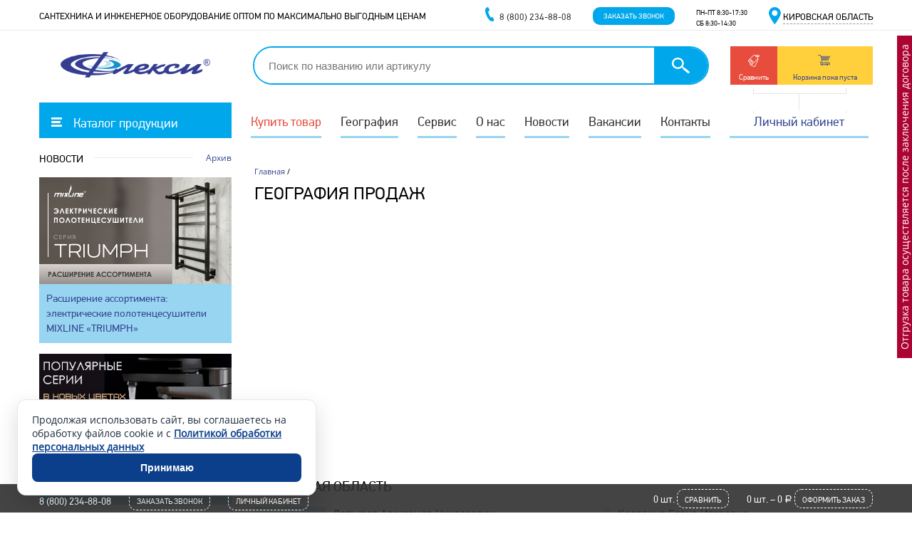

--- FILE ---
content_type: text/html; charset=UTF-8
request_url: https://www.f58.ru/geografiya_prodazh/?region_id=15
body_size: 28107
content:
<!DOCTYPE html>
<html lang="ru">
<head>
    <meta charset="utf-8">
    <meta name="viewport" content="width=device-width, initial-scale=1">
    <meta name="format-detection" content="telephone=no">
    <meta name="description" content="" />
	<meta name="keywords" content="География продаж" />
	<meta property="og:image" content="https://www.f58.ru/templates/og_flexy.png">
	<meta property="og:title" content="География продаж" />
	<meta property="og:description" content="" />
    <title>География продаж – компания "Флекси"</title>
    <link rel="icon" href="/favicon.ico" type="image/x-icon">
	<link rel="shortcut icon" href="/favicon.ico" type="image/x-icon">
    <link href="/templates/css/css.min.css?v=44" type="text/css" rel="stylesheet"/>
		<meta name="yandex-verification" content="a7739350e2b11e59" />
	
	
	<style>
	@media only screen and (max-width: 800px) {
	  .titan_site {
	    display: none;
	  }
	}	
	</style>
	
</head>
<body>
	
	

	
	
	

	

	

	<nav id="main_menu">
		<ul id="remove_container" class="container">
			<li class="top_level menu_catalog menu_auto"><span><div class="menu_catalog_title">Каталог продукции</div></span>
									<ul class="cat_level">
																																				<li><a class="remove_background action_btn" href="/catalog/action_btn">Спецпредложения</a>
									<ul class="sub_level">
												<li><a class="remove_background akcii" href="/catalog/akcii">Акционные товары</a>
								</li>
																<li><a class="remove_background discount" href="/catalog/discount">Распродажа</a>
								</li>
											</ul>
						</li>
																<li><a class="remove_background ventiljacionnye_sistemy" href="/catalog/ventiljacionnye_sistemy">Вентиляционные системы</a>
									<ul class="sub_level">
																												<li><a class="remove_background ventiljacija_jera" href="/catalog/ventiljacija_jera">Вентиляция ERA</a>
								</li>
																<li><a class="remove_background ventiljacija_fleks" href="/catalog/ventiljacija_fleks">Вентиляция ФЛЕКС</a>
								</li>
																<li><a class="remove_background ljuki_revizionnye_lyuker" href="/catalog/ljuki_revizionnye_lyuker">Люки  ревизионные LYUKER</a>
								</li>
																<li><a class="remove_background furnitura_dlja_vozduhovodov" href="/catalog/furnitura_dlja_vozduhovodov">Фурнитура для воздуховодов</a>
								</li>
											</ul>
						</li>
																<li><a class="remove_background vodoslivnaja_armatura" href="/catalog/vodoslivnaja_armatura">Водосливная арматура</a>
									<ul class="sub_level">
												<li><a class="remove_background vodoslivnaja_armatura_ani_plast" href="/catalog/vodoslivnaja_armatura_ani_plast">Водосливная арматура  АНИ ПЛАСТ</a>
								</li>
																<li><a class="remove_background vodoslivnaja_armatura_alcaplast" href="/catalog/vodoslivnaja_armatura_alcaplast">Водосливная арматура ALCAPLAST/Alcadrain</a>
								</li>
																<li><a class="remove_background vodoslivnaja_armatura_unicorn" href="/catalog/vodoslivnaja_armatura_unicorn">Водосливная арматура UNICORN</a>
								</li>
																<li><a class="remove_background vodoslivnaja_armatura_inkoplast" href="/catalog/vodoslivnaja_armatura_inkoplast">Водосливная арматура ИНКОПЛАСТ</a>
								</li>
																<li><a class="remove_background vodoslivnaja_armatura_raznoe" href="/catalog/vodoslivnaja_armatura_raznoe">Водосливная арматура разное</a>
								</li>
																<li><a class="remove_background vodoslivnaja_armatura_akvater" href="/catalog/vodoslivnaja_armatura_akvater">Водосливная арматура САНДЕСАНТ/Акватер</a>
								</li>
																																								<li><a class="remove_background shlangi_dstiralnyh_mashin_vrt" href="/catalog/shlangi_dstiralnyh_mashin_vrt">Шланги для стиральных машин VRT</a>
								</li>
																<li><a class="remove_background shlangi_dstiralnyh_mashin_zox" href="/catalog/shlangi_dstiralnyh_mashin_zox">Шланги для стиральных машин ZOX</a>
								</li>
											</ul>
						</li>
																<li><a class="remove_background smyvnaja_armatura" href="/catalog/smyvnaja_armatura">Смывная арматура</a>
									<ul class="sub_level">
												<li><a class="remove_background armatura_k_smyvnym_bachkam_alcaplast" href="/catalog/armatura_k_smyvnym_bachkam_alcaplast">Арматура к смывным бачкам ALCAPLAST/Alcadrain</a>
								</li>
																<li><a class="remove_background armatura_k_smyvnym_bachkam_iddis" href="/catalog/armatura_k_smyvnym_bachkam_iddis">Арматура к смывным бачкам IDDIS</a>
								</li>
																<li><a class="remove_background armatura_k_smyvnym_bachkam_oli" href="/catalog/armatura_k_smyvnym_bachkam_oli">Арматура к смывным бачкам OLI</a>
								</li>
																								<li><a class="remove_background armatura_k_smyvnym_bachkam_unicorn" href="/catalog/armatura_k_smyvnym_bachkam_unicorn">Арматура к смывным бачкам UNICORN</a>
								</li>
																<li><a class="remove_background armatura_k_smyvnym_bachkam_wave" href="/catalog/armatura_k_smyvnym_bachkam_wave">Арматура к смывным бачкам WAVE</a>
								</li>
																<li><a class="remove_background armatura_k_smyvnym_bachkam_ani_plast" href="/catalog/armatura_k_smyvnym_bachkam_ani_plast">Арматура к смывным бачкам АНИ ПЛАСТ (серия WC)</a>
								</li>
																<li><a class="remove_background armatura_k_smyvnym_bachkam_inkojer" href="/catalog/armatura_k_smyvnym_bachkam_inkojer">Арматура к смывным бачкам ИНКОЭР</a>
								</li>
																<li><a class="remove_background armatura_k_smyvnym_bachkam_rbm" href="/catalog/armatura_k_smyvnym_bachkam_rbm">Арматура к смывным бачкам РБМ</a>
								</li>
																<li><a class="remove_background armatura_k_smyvnym_bachkam_ukladpskov" href="/catalog/armatura_k_smyvnym_bachkam_ukladpskov">Арматура к смывным бачкам Уклад (Псков)</a>
								</li>
																<li><a class="remove_background bachki_plastmassovye" href="/catalog/bachki_plastmassovye">Бачки пластмассовые</a>
								</li>
																<li><a class="remove_background klapany_poplavkovye_psm" href="/catalog/klapany_poplavkovye_psm">Клапаны поплавковые ПСМ</a>
								</li>
																<li><a class="remove_background klapana_poplavkovye_sadovye_dlja_emkostej_candan" href="/catalog/klapana_poplavkovye_sadovye_dlja_emkostej_candan">Клапаны поплавковые садовые для емкостей Candan</a>
								</li>
																<li><a class="remove_background komplektujushhie_k_smyvnoj_armature" href="/catalog/komplektujushhie_k_smyvnoj_armature">Комплектующие к смывной арматуре</a>
								</li>
																<li><a class="remove_background santehsistemy_dlja_unitaza" href="/catalog/santehsistemy_dlja_unitaza">Сантехсистемы для унитаза</a>
								</li>
											</ul>
						</li>
																<li><a class="remove_background rezinotehnicheskie_izdelija_i_polivochnye_shlangi" href="/catalog/rezinotehnicheskie_izdelija_i_polivochnye_shlangi">Резинотехнические изделия</a>
									<ul class="sub_level">
												<li><a class="remove_background vantuzy_i_prochee" href="/catalog/vantuzy_i_prochee">Вантузы и прочее</a>
								</li>
																<li><a class="remove_background manzhety" href="/catalog/manzhety">Манжеты</a>
								</li>
																<li><a class="remove_background polivochnye_shlangi_i_armatura" href="/catalog/polivochnye_shlangi_i_armatura">Поливочные шланги</a>
								</li>
																<li><a class="remove_background prokladki" href="/catalog/prokladki">Прокладки</a>
								</li>
																<li><a class="remove_background remnabory" href="/catalog/remnabory">Рем.наборы</a>
								</li>
											</ul>
						</li>
																<li><a class="remove_background kanalizacionnye_sistemy" href="/catalog/kanalizacionnye_sistemy">Канализационные системы и системы водоотведения</a>
									<ul class="sub_level">
												<li><a class="remove_background vnutrennjaja_kanalizacija_pp" href="/catalog/vnutrennjaja_kanalizacija_pp">Внутренняя канализация ПП</a>
								</li>
																<li><a class="remove_background ljuki_kanalizacionnye" href="/catalog/ljuki_kanalizacionnye">Люки канализационные</a>
								</li>
																<li><a class="remove_background naruzhnaja_kanalizacija_pp" href="/catalog/naruzhnaja_kanalizacija_pp">Наружная канализация ПП</a>
								</li>
																<li><a class="remove_background protivopozharnye_mufty" href="/catalog/protivopozharnye_mufty">Противопожарные муфты</a>
								</li>
																<li><a class="remove_background sistemy_vodootvedenija_aquastock" href="/catalog/sistemy_vodootvedenija_aquastock">Системы водоотведения AQUASTOK</a>
								</li>
																<li><a class="remove_background teplo_shumoizoljacionnye_komplekty_tonlos" href="/catalog/teplo_shumoizoljacionnye_komplekty_tonlos">Тепло-шумоизоляционные комплекты TONLOS</a>
								</li>
																<li><a class="remove_background trapy_kanalizacionnye" href="/catalog/trapy_kanalizacionnye">Трапы канализационные</a>
								</li>
											</ul>
						</li>
																<li><a class="remove_background radiatory_i_komplektujushhie" href="/catalog/radiatory_i_komplektujushhie">Радиаторы и комплектующие</a>
									<ul class="sub_level">
												<li><a class="remove_background komplektujushhie_k_radiatoram" href="/catalog/komplektujushhie_k_radiatoram">Комплектующие к радиаторам</a>
								</li>
																<li><a class="remove_background radiatory-aquaprom" href="/catalog/radiatory-aquaprom">Радиаторы AQUAPROM</a>
								</li>
																<li><a class="remove_background radiatory_ogint" href="/catalog/radiatory_ogint">Радиаторы OGINT</a>
								</li>
																<li><a class="remove_background radiatory_royal_thermo" href="/catalog/radiatory_royal_thermo">Радиаторы ROYAL THERMO (Россия)</a>
								</li>
																																																																<li><a class="remove_background radiatory_stalnye_panelnye_lemax" href="/catalog/radiatory_stalnye_panelnye_lemax">Радиаторы стальные панельные LEMAX (Россия)</a>
								</li>
																<li><a class="remove_background radiatory_stalnye_panelnye_royal_thermo_rossija" href="/catalog/radiatory_stalnye_panelnye_royal_thermo_rossija">Радиаторы стальные панельные ROYAL THERMO (Россия)</a>
								</li>
																																<li><a class="remove_background ehkrany-dlya-radiatora-ehkonom" href="/catalog/ehkrany-dlya-radiatora-ehkonom">Экраны для радиатора ЭКОНОМ</a>
								</li>
											</ul>
						</li>
																<li><a class="remove_background vodonagrevateli__kotly" href="/catalog/vodonagrevateli__kotly">Системы теплых полов, водонагреватели</a>
									<ul class="sub_level">
												<li><a class="remove_background vodonagrevateli_ariston" href="/catalog/vodonagrevateli_ariston">Водонагреватели ARISTON</a>
								</li>
																<li><a class="remove_background vodonagrevateli_superlux" href="/catalog/vodonagrevateli_superlux">Водонагреватели SUPERLUX</a>
								</li>
																<li><a class="remove_background gidrostrelki_trugor_3417" href="/catalog/gidrostrelki_trugor_3417">Гидрострелки ТРУГОР</a>
								</li>
																<li><a class="remove_background gruppy_bystrogo_montazha_vrt" href="/catalog/gruppy_bystrogo_montazha_vrt">Группы быстрого монтажа VRT</a>
								</li>
																																								<li><a class="remove_background smesiteli_vodonagrevateli_protochnogo_tipa_mixline" href="/catalog/smesiteli_vodonagrevateli_protochnogo_tipa_mixline">Проточные водонагреватели MIXLINE</a>
								</li>
																<li><a class="remove_background protochnye_vodonagrevateli_vrt" href="/catalog/protochnye_vodonagrevateli_vrt">Проточные водонагреватели VRT</a>
								</li>
																<li><a class="remove_background sistemy_vodjanogo_teplogo_pola" href="/catalog/sistemy_vodjanogo_teplogo_pola">Системы водяного теплого пола</a>
								</li>
																<li><a class="remove_background sistemy_jelektricheskogo_teplogo_pola" href="/catalog/sistemy_jelektricheskogo_teplogo_pola">Системы электрического теплого пола</a>
								</li>
																																								<li><a class="remove_background teplonositeli_vrt" href="/catalog/teplonositeli_vrt">Теплоноситель для систем отопления VRT</a>
								</li>
																			</ul>
						</li>
																<li><a class="remove_background nasosnoe_oborudovanie__rasshiritelnye_baki" href="/catalog/nasosnoe_oborudovanie__rasshiritelnye_baki">Насосное оборудование</a>
									<ul class="sub_level">
												<li><a class="remove_background nasosnoe_oborudovanie" href="/catalog/nasosnoe_oborudovanie">Насосное оборудование</a>
								</li>
																<li><a class="remove_background rasshiritelnye_baki" href="/catalog/rasshiritelnye_baki">Расширительные баки</a>
								</li>
											</ul>
						</li>
																<li><a class="remove_background zaporno_regulirujushhaja_armatura" href="/catalog/zaporno_regulirujushhaja_armatura">Запорная арматура</a>
									<ul class="sub_level">
												<li><a class="remove_background ventilja_latunnye_i_chugunnye" href="/catalog/ventilja_latunnye_i_chugunnye">Вентили латунные и чугунные</a>
								</li>
																<li><a class="remove_background zadvizhki__zatvory__flancy" href="/catalog/zadvizhki__zatvory__flancy">Задвижки, затворы, фланцы</a>
								</li>
																								<li><a class="remove_background regulirujushhaja_armatura" href="/catalog/regulirujushhaja_armatura">Клапаны обратные</a>
								</li>
																<li><a class="remove_background klapany_predohranitelnye" href="/catalog/klapany_predohranitelnye">Клапаны предохранительные, редукторы давления</a>
								</li>
																								<li><a class="remove_background krany_bugatti_italija" href="/catalog/krany_bugatti_italija">Краны  BUGATTI (Италия)</a>
								</li>
																<li><a class="remove_background krany_itap" href="/catalog/krany_itap">Краны  ITAP</a>
								</li>
																<li><a class="remove_background krany_ld_pride_voda" href="/catalog/krany_ld_pride_voda">Краны  LD PRIDE (вода)</a>
								</li>
																<li><a class="remove_background krany_ld_pride_gaz" href="/catalog/krany_ld_pride_gaz">Краны  LD PRIDE (газ)</a>
								</li>
																<li><a class="remove_background krany_valtec" href="/catalog/krany_valtec">Краны  VALTEС</a>
								</li>
																<li><a class="remove_background krany_zox" href="/catalog/krany_zox">Краны  ZOX/RM-L</a>
								</li>
																<li><a class="remove_background krany_gallop_voda_nikel" href="/catalog/krany_gallop_voda_nikel">Краны  ГАЛЛОП (вода никель)</a>
								</li>
																<li><a class="remove_background krany_gallop_voda" href="/catalog/krany_gallop_voda">Краны  ГАЛЛОП (вода)</a>
								</li>
																<li><a class="remove_background krany_gallop_gaz" href="/catalog/krany_gallop_gaz">Краны  ГАЛЛОП (газ)</a>
								</li>
																<li><a class="remove_background krany_gallop_praktik_voda_nikel" href="/catalog/krany_gallop_praktik_voda_nikel">Краны  ГАЛЛОП Практик (вода никель)</a>
								</li>
																<li><a class="remove_background krany_gallop_praktik_voda" href="/catalog/krany_gallop_praktik_voda">Краны  ГАЛЛОП Практик (вода)</a>
								</li>
																																																								<li><a class="remove_background krany_temper_voda" href="/catalog/krany_temper_voda">Краны TEMPER (вода)</a>
								</li>
																<li><a class="remove_background krany_vrt_rasprodazha" href="/catalog/krany_vrt_rasprodazha">Краны VRT (Распродажа)</a>
								</li>
																<li><a class="remove_background krany_baz_standart_voda_nikel" href="/catalog/krany_baz_standart_voda_nikel">Краны БАЗ Standart (вода никель)</a>
								</li>
																<li><a class="remove_background krany_bologoe_voda" href="/catalog/krany_bologoe_voda">Краны БАЗ Standart (вода)</a>
								</li>
																<li><a class="remove_background krany_bologoe_gazovye" href="/catalog/krany_bologoe_gazovye">Краны БАЗ Standart (газ)</a>
								</li>
																																<li><a class="remove_background krany_vodorazbornye" href="/catalog/krany_vodorazbornye">Краны водоразборные</a>
								</li>
																								<li><a class="remove_background krany_dlja_manometrov" href="/catalog/krany_dlja_manometrov">Краны для манометров</a>
								</li>
																<li><a class="remove_background krany_metallo___plast" href="/catalog/krany_metallo___plast">Краны металло - пласт</a>
								</li>
																<li><a class="remove_background krany_nezamerzajushhie" href="/catalog/krany_nezamerzajushhie">Краны незамерзающие</a>
								</li>
																<li><a class="remove_background krany_raznoe" href="/catalog/krany_raznoe">Краны разное</a>
								</li>
																<li><a class="remove_background krany_stalnye_ld" href="/catalog/krany_stalnye_ld">Краны стальные LD</a>
								</li>
																<li><a class="remove_background krany_stalnye_temper" href="/catalog/krany_stalnye_temper">Краны стальные TEMPER</a>
								</li>
																								<li><a class="remove_background sistemy_zashhity_ot_protechek_vody_neptun" href="/catalog/sistemy_zashhity_ot_protechek_vody_neptun">Системы защиты от протечек воды NEPTUN</a>
								</li>
																<li><a class="remove_background filtry" href="/catalog/filtry">Фильтры</a>
								</li>
																																			</ul>
						</li>
																<li><a class="remove_background truboprovodnye_sistemy_dlja_vodosnabzhenija_i_otoplenija" href="/catalog/truboprovodnye_sistemy_dlja_vodosnabzhenija_i_otoplenija">Трубопроводные системы</a>
									<ul class="sub_level">
												<li><a class="remove_background zashhita_ot_zamerzanija_truboprovodov_freezstop" href="/catalog/zashhita_ot_zamerzanija_truboprovodov_freezstop">Защита от замерзания трубопроводов FREEZSTOP</a>
								</li>
																<li><a class="remove_background krepezhnye_jelementy_dlja_trub" href="/catalog/krepezhnye_jelementy_dlja_trub">Крепежные элементы для труб</a>
								</li>
																<li><a class="remove_background metalloplastikovye_truboprovodnye_sistemy" href="/catalog/metalloplastikovye_truboprovodnye_sistemy">Металлопластиковые трубопроводные системы</a>
								</li>
																<li><a class="remove_background polipropilenovye_truboprovodnye_sistemy" href="/catalog/polipropilenovye_truboprovodnye_sistemy">Полипропиленовые трубопроводные системы</a>
								</li>
																<li><a class="remove_background polijetilenovye_truboprovodnye_sistemy_dlja_vodosnabzhenija" href="/catalog/polijetilenovye_truboprovodnye_sistemy_dlja_vodosnabzhenija">Полиэтиленовые трубопроводные системы для водоснабжения</a>
								</li>
																<li><a class="remove_background homuty_remontnye" href="/catalog/homuty_remontnye">Хомуты ремонтные</a>
								</li>
											</ul>
						</li>
																<li><a class="remove_background fitingi_rezbovye" href="/catalog/fitingi_rezbovye">Фитинги резьбовые</a>
									<ul class="sub_level">
												<li><a class="remove_background kollektory_rezbovye" href="/catalog/kollektory_rezbovye">Коллекторы резьбовые</a>
								</li>
																<li><a class="remove_background komplektacija_gebo" href="/catalog/komplektacija_gebo">Комплектация GEBO</a>
								</li>
																<li><a class="remove_background soediniteli_dlja_shlangov" href="/catalog/soediniteli_dlja_shlangov">Соединители для шлангов</a>
								</li>
																<li><a class="remove_background fitingi_chernye" href="/catalog/fitingi_chernye">Фитинги  чугунные</a>
								</li>
																<li><a class="remove_background fitingi_iz_stalnoj_trubnoj_zagotovki" href="/catalog/fitingi_iz_stalnoj_trubnoj_zagotovki">Фитинги из стальной трубной заготовки</a>
								</li>
																																<li><a class="remove_background fitingi_raznye" href="/catalog/fitingi_raznye">Фитинги разные</a>
								</li>
																<li><a class="remove_background fitingi_rezbovye_valtec" href="/catalog/fitingi_rezbovye_valtec">Фитинги резьбовые VALTEC</a>
								</li>
																<li><a class="remove_background fitingi_rezbovye_vertum" href="/catalog/fitingi_rezbovye_vertum">Фитинги резьбовые VRT</a>
								</li>
																<li><a class="remove_background fitingi_rezbovye_latunnye_ld_pride" href="/catalog/fitingi_rezbovye_latunnye_ld_pride">Фитинги резьбовые латунные LD PRIDE</a>
								</li>
																<li><a class="remove_background fitingi_rezbovye_latunnye_lexline_ukraina" href="/catalog/fitingi_rezbovye_latunnye_lexline_ukraina">Фитинги резьбовые латунные LEXLINE</a>
								</li>
																																<li><a class="remove_background fitingi_rezbovye_chugunnye_gebo_platinum" href="/catalog/fitingi_rezbovye_chugunnye_gebo_platinum">Фитинги резьбовые чугунные GEBO PLATINUM</a>
								</li>
																<li><a class="remove_background fitingi_remontnye_gebo" href="/catalog/fitingi_remontnye_gebo">Фитинги ремонтные GEBO</a>
								</li>
																<li><a class="remove_background fitingi_remontnye_vrt" href="/catalog/fitingi_remontnye_vrt">Фитинги ремонтные VRT</a>
								</li>
																<li><a class="remove_background fitingi_remontnye" href="/catalog/fitingi_remontnye">Фитинги ремонтные сталь (Россия)</a>
								</li>
																			</ul>
						</li>
																<li><a class="remove_background uplotnitelnye_i_izoljacionnye_materialy" href="/catalog/uplotnitelnye_i_izoljacionnye_materialy">Уплотнительные материалы</a>
									<ul class="sub_level">
																				<li><a class="remove_background teploizolyatsiya_energoflex" href="/catalog/teploizolyatsiya_energoflex">Теплоизоляция ENERGOFLEX</a>
								</li>
																<li><a class="remove_background uplotnitelnye_materialy" href="/catalog/uplotnitelnye_materialy">Уплотнительные материалы</a>
								</li>
											</ul>
						</li>
																<li><a class="remove_background kontrolno_izmeritelnye_pribory" href="/catalog/kontrolno_izmeritelnye_pribory">КИП приборы</a>
									<ul class="sub_level">
												<li><a class="remove_background manometry__termometry" href="/catalog/manometry__termometry">Манометры, термометры</a>
								</li>
																<li><a class="remove_background schetchiki_dlja_vody" href="/catalog/schetchiki_dlja_vody">Счетчики для воды</a>
								</li>
																<li><a class="remove_background schetchiki_dlja_gaza" href="/catalog/schetchiki_dlja_gaza">Счетчики для газа</a>
								</li>
											</ul>
						</li>
																<li><a class="remove_background podvodka_dlja_vody_i_gaza" href="/catalog/podvodka_dlja_vody_i_gaza">Подводка для воды и газа</a>
									<ul class="sub_level">
																																												<li><a class="remove_background podvodka_gazovaja_i_komplektujushhie" href="/catalog/podvodka_gazovaja_i_komplektujushhie">Подводка газовая и комплектующие</a>
								</li>
																<li><a class="remove_background podvodka_dlja_vody" href="/catalog/podvodka_dlja_vody">Подводка для воды</a>
								</li>
																																			</ul>
						</li>
																<li><a class="remove_background smesiteli" href="/catalog/smesiteli">Смесители</a>
									<ul class="sub_level">
																																				<li><a class="remove_background smesiteli_cron" href="/catalog/smesiteli_cron">Смесители CRON</a>
								</li>
																																<li><a class="remove_background smesiteli_frap" href="/catalog/smesiteli_frap">Смесители FRAP</a>
								</li>
																<li><a class="remove_background smesiteli_frud" href="/catalog/smesiteli_frud">Смесители FRUD</a>
								</li>
																<li><a class="remove_background smesiteli_gappo" href="/catalog/smesiteli_gappo">Смесители GAPPO</a>
								</li>
																<li><a class="remove_background smesiteli_glauf" href="/catalog/smesiteli_glauf">Смесители GLAUF</a>
								</li>
																<li><a class="remove_background smesiteli_haiba" href="/catalog/smesiteli_haiba">Смесители HAIBA</a>
								</li>
																<li><a class="remove_background smesiteli_iddis" href="/catalog/smesiteli_iddis">Смесители IDDIS</a>
								</li>
																<li><a class="remove_background smesiteli_ledeme" href="/catalog/smesiteli_ledeme">Смесители LEDEME</a>
								</li>
																																<li><a class="remove_background smesiteli_milardo" href="/catalog/smesiteli_milardo">Смесители Milardo</a>
								</li>
																<li><a class="remove_background cmesiteli_mixline" href="/catalog/cmesiteli_mixline">Смесители MIXLINE</a>
								</li>
																<li><a class="remove_background smesiteli_solone" href="/catalog/smesiteli_solone">Смесители SOLONE</a>
								</li>
																<li><a class="remove_background smesiteli_tmarkt" href="/catalog/smesiteli_tmarkt">Смесители T.MARKT</a>
								</li>
																																																								<li><a class="remove_background smesiteli_z_d_santehpribor_g_kazan" href="/catalog/smesiteli_z_d_santehpribor_g_kazan">Смесители Казанский завод смесителей (г. Казань)</a>
								</li>
																<li><a class="remove_background smesiteli_psm" href="/catalog/smesiteli_psm">Смесители ПРОФСАН (г. Москва)</a>
								</li>
																<li><a class="remove_background smesiteli_z_d_rigel_sib_g_irkutsk" href="/catalog/smesiteli_z_d_rigel_sib_g_irkutsk">Смесители Ригель-Сиб (г. Иркутск)</a>
								</li>
																											</ul>
						</li>
																<li><a class="remove_background komplektujushhie_k_smesiteljam" href="/catalog/komplektujushhie_k_smesiteljam">Комплектующие к смесителям</a>
									<ul class="sub_level">
												<li><a class="remove_background izlivy_i_ajeratory" href="/catalog/izlivy_i_ajeratory">Изливы и аэраторы</a>
								</li>
																																								<li><a class="remove_background komplektujushhie_k_smesiteljam_frap" href="/catalog/komplektujushhie_k_smesiteljam_frap">Комплектующие к смесителям FRAP</a>
								</li>
																<li><a class="remove_background komplektujushhie_k_smesiteljam_gappo" href="/catalog/komplektujushhie_k_smesiteljam_gappo">Комплектующие к смесителям GAPPO</a>
								</li>
																<li><a class="remove_background komplektujushhie_k_smesiteljam_glauf" href="/catalog/komplektujushhie_k_smesiteljam_glauf">Комплектующие к смесителям GLAUF</a>
								</li>
																								<li><a class="remove_background komplektujushhie_k_smesiteljam_haiba" href="/catalog/komplektujushhie_k_smesiteljam_haiba">Комплектующие к смесителям HAIBA</a>
								</li>
																<li><a class="remove_background komplektujushhie_k_smesiteljam_iddis" href="/catalog/komplektujushhie_k_smesiteljam_iddis">Комплектующие к смесителям IDDIS</a>
								</li>
																<li><a class="remove_background komplektujushhie_k_smesiteljam_ledeme" href="/catalog/komplektujushhie_k_smesiteljam_ledeme">Комплектующие к смесителям LEDEME</a>
								</li>
																<li><a class="remove_background komplektujushhie_k_smesiteljam_milardo" href="/catalog/komplektujushhie_k_smesiteljam_milardo">Комплектующие к смесителям Milardo</a>
								</li>
																<li><a class="remove_background komplektujushhie_k_smesiteljam_mixline" href="/catalog/komplektujushhie_k_smesiteljam_mixline">Комплектующие к смесителям MIXLINE</a>
								</li>
																																<li><a class="remove_background komplektujushhie_k_smesiteljam_psm" href="/catalog/komplektujushhie_k_smesiteljam_psm">Комплектующие к смесителям ПСМ</a>
								</li>
																<li><a class="remove_background komplektujushhie_k_smesiteljam_raznoe" href="/catalog/komplektujushhie_k_smesiteljam_raznoe">Комплектующие к смесителям разное</a>
								</li>
																<li><a class="remove_background kran_buksy_i_kartridzhi_dlja_smesitelej" href="/catalog/kran_buksy_i_kartridzhi_dlja_smesitelej">Кран-буксы и картриджи для смесителей</a>
								</li>
																<li><a class="remove_background lejki_i_dushevye_golovki_dlja_dusha" href="/catalog/lejki_i_dushevye_golovki_dlja_dusha">Лейки и душевые головки для душа</a>
								</li>
																<li><a class="remove_background mahoviki" href="/catalog/mahoviki">Маховики</a>
								</li>
																								<li><a class="remove_background shlangi_dushevye" href="/catalog/shlangi_dushevye">Шланги душевые</a>
								</li>
											</ul>
						</li>
																<li><a class="remove_background mebel_dlja_kuhni_i_vannoj_komnaty" href="/catalog/mebel_dlja_kuhni_i_vannoj_komnaty">Мебель для кухни и ванной</a>
									<ul class="sub_level">
												<li><a class="remove_background dekorativnye_nakladki_rasprodazha" href="/catalog/dekorativnye_nakladki_rasprodazha">Декоративные накладки (распродажа)</a>
								</li>
																<li><a class="remove_background zerkalnye_shkafy_i_zerkala_tm_mixline" href="/catalog/zerkalnye_shkafy_i_zerkala_tm_mixline">Зеркальные шкафы и зеркала ТМ MIXLINE</a>
								</li>
																<li><a class="remove_background mebel_dlja_vannoj_komnaty_mixline" href="/catalog/mebel_dlja_vannoj_komnaty_mixline">Мебель для ванной комнаты ТМ MIXLINE</a>
								</li>
																								<li><a class="remove_background mebel_dlja_kuhni_modulnaja" href="/catalog/mebel_dlja_kuhni_modulnaja">Мебель для кухни (модульная на цоколе)</a>
								</li>
																								<li><a class="remove_background mebelnye_umyvalniki" href="/catalog/mebelnye_umyvalniki">Раковины накладные мебельные</a>
								</li>
																<li><a class="remove_background umyvalniki_na_stoleshnicu_i_nad_stiralnoj_mashinoj" href="/catalog/umyvalniki_na_stoleshnicu_i_nad_stiralnoj_mashinoj">Раковины накладные на столешницу и над стиральной машиной</a>
								</li>
																<li><a class="remove_background rukomojniki" href="/catalog/rukomojniki">Рукомойники, душ дачный</a>
								</li>
																			</ul>
						</li>
																<li><a class="remove_background dushevye_kabiny__poddony__vanny" href="/catalog/dushevye_kabiny__poddony__vanny">Ванны, душевые ограждения и поддоны</a>
									<ul class="sub_level">
												<li><a class="remove_background vanny" href="/catalog/vanny">ВАННЫ (акрил, сталь)</a>
								</li>
																																<li><a class="remove_background dushevye_ograzhdenija_metakam_gnovosibirsk" href="/catalog/dushevye_ograzhdenija_metakam_gnovosibirsk">Душевые ограждения МЕТАКАМ (г.Новосибирск)</a>
								</li>
																<li><a class="remove_background dushevye_poddony" href="/catalog/dushevye_poddony">Душевые поддоны, экраны, каркасы</a>
								</li>
																<li><a class="remove_background lenta_bordjurnaja" href="/catalog/lenta_bordjurnaja">Лента бордюрная</a>
								</li>
											</ul>
						</li>
																<li><a class="remove_background sanfajans__krepezhnye_jelementy_i_aksessuary" href="/catalog/sanfajans__krepezhnye_jelementy_i_aksessuary">Санфаянс, крепеж</a>
									<ul class="sub_level">
																												<li><a class="remove_background krepezhnye_jelementy_i_aksessuary" href="/catalog/krepezhnye_jelementy_i_aksessuary">Крепежные элементы и аксессуары</a>
								</li>
																								<li><a class="remove_background sanfajans_iddis" href="/catalog/sanfajans_iddis">Санфаянс IDDIS</a>
								</li>
																<li><a class="remove_background sanfajans_kirovit_g_kirov" href="/catalog/sanfajans_kirovit_g_kirov">Санфаянс KIROVIT (г.Киров) (РАСПРОДАЖА)</a>
								</li>
																<li><a class="remove_background sanfajans_rosa_g_kirov" href="/catalog/sanfajans_rosa_g_kirov">Санфаянс ROSA (г.Киров)</a>
								</li>
																<li><a class="remove_background sanfajans_santek_g_cheboksary" href="/catalog/sanfajans_santek_g_cheboksary">Санфаянс SANTEK (г.Чебоксары)</a>
								</li>
																<li><a class="remove_background sanfajans_wave" href="/catalog/sanfajans_wave">Санфаянс WAVE</a>
								</li>
																<li><a class="remove_background sanfajans_keramin" href="/catalog/sanfajans_keramin">Санфаянс КЕРАМИН (г.Минск)</a>
								</li>
																<li><a class="remove_background sanfajans_lobnenskij_strojfarfor_globnja" href="/catalog/sanfajans_lobnenskij_strojfarfor_globnja">Санфаянс Лобненский стройфарфор (г.Лобня)</a>
								</li>
																<li><a class="remove_background sanfajans_oskolskaja_keramika_gstaryj_oskol" href="/catalog/sanfajans_oskolskaja_keramika_gstaryj_oskol">Санфаянс Оскольская керамика (г.Старый Оскол)</a>
								</li>
																<li><a class="remove_background sanfajans_sanita_gsamara" href="/catalog/sanfajans_sanita_gsamara">Санфаянс Санита (г.Самара)</a>
								</li>
																<li><a class="remove_background sanfajans_sanita_ljuks_gsamara" href="/catalog/sanfajans_sanita_ljuks_gsamara">Санфаянс Санита ЛЮКС (г.Самара)</a>
								</li>
																<li><a class="remove_background chashi_genuja__pissuary" href="/catalog/chashi_genuja__pissuary">Чаши Генуя сталь (разное)</a>
								</li>
											</ul>
						</li>
																<li><a class="remove_background sidenja_dlja_unitaza" href="/catalog/sidenja_dlja_unitaza">Сиденья для унитаза</a>
									<ul class="sub_level">
												<li><a class="remove_background sidenja_dlja_unitaza_iddismilardo" href="/catalog/sidenja_dlja_unitaza_iddismilardo">Сиденья для унитаза  IDDIS/Milardo</a>
								</li>
																<li><a class="remove_background sidenja_dlja_unitaza_ani_plast" href="/catalog/sidenja_dlja_unitaza_ani_plast">Сиденья для унитаза  АНИ ПЛАСТ</a>
								</li>
																<li><a class="remove_background sidenja_dlja_unitaza_inkojer" href="/catalog/sidenja_dlja_unitaza_inkojer">Сиденья для унитаза  ИНКОЭР</a>
								</li>
																<li><a class="remove_background sidenja_dlja_unitaza_mjagkie" href="/catalog/sidenja_dlja_unitaza_mjagkie">Сиденья для унитаза  мягкие</a>
								</li>
																<li><a class="remove_background sidenja_dlja_unitaza_ukladpskov" href="/catalog/sidenja_dlja_unitaza_ukladpskov">Сиденья для унитаза  Уклад(Псков)</a>
								</li>
																<li><a class="remove_background sidenja_dlja_unitaza_universal_dekor_s_risunkom" href="/catalog/sidenja_dlja_unitaza_universal_dekor_s_risunkom">Сиденья для унитаза  УНИВЕРСАЛ ДЕКОР (с рисунком)</a>
								</li>
																<li><a class="remove_background sidenja_dlja_unitaza_dinoplast" href="/catalog/sidenja_dlja_unitaza_dinoplast">Сиденья для унитаза Dinoplast</a>
								</li>
																<li><a class="remove_background sidenja_dlja_unitaza_sanita_i_sanita_luxe" href="/catalog/sidenja_dlja_unitaza_sanita_i_sanita_luxe">Сиденья для унитаза Sanita и Sanita Luxe</a>
								</li>
																<li><a class="remove_background sidenja_dlja_unitaza_santek" href="/catalog/sidenja_dlja_unitaza_santek">Сиденья для унитаза SANTEK</a>
								</li>
																<li><a class="remove_background sidenja_dlja_unitaza_wave_4362" href="/catalog/sidenja_dlja_unitaza_wave_4362">Сиденья для унитаза WAVE</a>
								</li>
																								<li><a class="remove_background sidenja_dlja_unitaza_prochie" href="/catalog/sidenja_dlja_unitaza_prochie">Сиденья для унитаза Прочие</a>
								</li>
											</ul>
						</li>
																<li><a class="remove_background mojki" href="/catalog/mojki">Мойки</a>
									<ul class="sub_level">
												<li><a class="remove_background aksessuary_dlja_moek" href="/catalog/aksessuary_dlja_moek">Аксессуары для моек</a>
								</li>
																																								<li><a class="remove_background mojki_iz_iskusstvennogo_mramora_mixline" href="/catalog/mojki_iz_iskusstvennogo_mramora_mixline">Мойки  из искусственного камня MIXLINE КОМФОРТ</a>
								</li>
																<li><a class="remove_background mojki_iz_iskusstvennogo_mramora_mixline_standart_matovaja" href="/catalog/mojki_iz_iskusstvennogo_mramora_mixline_standart_matovaja">Мойки  из искусственного камня MIXLINE СТАНДАРТ</a>
								</li>
																<li><a class="remove_background mojki_iz_iskusstvennogo_kamnja_mixline_ultra" href="/catalog/mojki_iz_iskusstvennogo_kamnja_mixline_ultra">Мойки  из искусственного камня MIXLINE УЛЬТРА</a>
								</li>
																																<li><a class="remove_background mojki_mixline" href="/catalog/mojki_mixline">Мойки  из нержавеющей стали MIXLINE</a>
								</li>
																<li><a class="remove_background mojki_mixline_pro" href="/catalog/mojki_mixline_pro">Мойки  из нержавеющей стали MIXLINE PRO</a>
								</li>
																																																<li><a class="remove_background mojki_turcija" href="/catalog/mojki_turcija">Мойки  ЭКОНОМ</a>
								</li>
																<li><a class="remove_background mojki_jemalirovannye" href="/catalog/mojki_jemalirovannye">Мойки  эмалированные</a>
								</li>
											</ul>
						</li>
																<li><a class="remove_background polotencesushiteli_i_komplektujushhie_k_nim" href="/catalog/polotencesushiteli_i_komplektujushhie_k_nim">Полотенцесушители и комплектующие</a>
									<ul class="sub_level">
																				<li><a class="remove_background komplektujushhie_k_polotencesushiteljam_vrt" href="/catalog/komplektujushhie_k_polotencesushiteljam_vrt">Комплектующие к полотенцесушителям</a>
								</li>
																								<li><a class="remove_background polotencesushiteli_mixline" href="/catalog/polotencesushiteli_mixline">Полотенцесушители MIXLINE</a>
								</li>
																<li><a class="remove_background polotencesushiteli_zox_rasprodazha" href="/catalog/polotencesushiteli_zox_rasprodazha">Полотенцесушители ZOX (Распродажа)</a>
								</li>
																								<li><a class="remove_background ps_nerzh_pm_pl_fl_m_obr_s_pol" href="/catalog/ps_nerzh_pm_pl_fl_m_obr_s_pol">Полотенцесушители ТРУГОР (М, П)</a>
								</li>
																<li><a class="remove_background polotencesushiteli_trugor_jelektricheskie_so_skrytym_podkljucheniem" href="/catalog/polotencesushiteli_trugor_jelektricheskie_so_skrytym_podkljucheniem">Полотенцесушители ТРУГОР электрические со скрытым подключением</a>
								</li>
											</ul>
						</li>
																<li><a class="remove_background aksessuary_dlja_vannoj_komnaty" href="/catalog/aksessuary_dlja_vannoj_komnaty">Аксессуары для ванной комнаты</a>
									<ul class="sub_level">
												<li><a class="remove_background aksessuary_haiba" href="/catalog/aksessuary_haiba">Аксессуары HAIBA</a>
								</li>
																																											</ul>
						</li>
																<li><a class="remove_background hoztovary" href="/catalog/hoztovary">Хозтовары и бытовая химия</a>
									<ul class="sub_level">
												<li><a class="remove_background credstva_dlja_prochistki_kanalizacii" href="/catalog/credstva_dlja_prochistki_kanalizacii">Cредства для прочистки канализации Mr.Bond®</a>
								</li>
																<li><a class="remove_background credstva_po_uhodu_za_santehnikoj_i_zerkalami_mixline" href="/catalog/credstva_po_uhodu_za_santehnikoj_i_zerkalami_mixline">Cредства по уходу за сантехникой и зеркалами Mixline</a>
								</li>
																								<li><a class="remove_background kovriki_pridvernye_i_grjazesbornye" href="/catalog/kovriki_pridvernye_i_grjazesbornye">Коврики придверные и грязесборные</a>
								</li>
																																<li><a class="remove_background stremjanki_stalnye" href="/catalog/stremjanki_stalnye">Стремянки стальные</a>
								</li>
																<li><a class="remove_background sushilki" href="/catalog/sushilki">Сушилки</a>
								</li>
																<li><a class="remove_background trosy_santehnicheskie" href="/catalog/trosy_santehnicheskie">Тросы сантехнические</a>
								</li>
																<li><a class="remove_background hoztovary_evrokomfort" href="/catalog/hoztovary_evrokomfort">Хозтовары Comfort Life</a>
								</li>
																								<li><a class="remove_background hoztovary_iddismilardo" href="/catalog/hoztovary_iddismilardo">Хозтовары Iddis/Milardo</a>
								</li>
																<li><a class="remove_background hoztovary_shahintex" href="/catalog/hoztovary_shahintex">Хозтовары Shahintex</a>
								</li>
																<li><a class="remove_background hoztovary_violet" href="/catalog/hoztovary_violet">Хозтовары Violet</a>
								</li>
																<li><a class="remove_background hoztovary_zalel" href="/catalog/hoztovary_zalel">Хозтовары Zalel</a>
								</li>
																<li><a class="remove_background hoztovary_vilina" href="/catalog/hoztovary_vilina">Хозтовары Вилина</a>
								</li>
																<li><a class="remove_background hoztovary_rossplast" href="/catalog/hoztovary_rossplast">Хозтовары Русспласт</a>
								</li>
																<li><a class="remove_background jekrany_dlja_vannoj_metakam" href="/catalog/jekrany_dlja_vannoj_metakam">Экраны для ванной МЕТАКАМ</a>
								</li>
																<li><a class="remove_background abrazivnye_materialy" href="/catalog/abrazivnye_materialy">Абразивные материалы</a>
								</li>
											</ul>
						</li>
																								<li><a class="remove_background filtry_magistralnye_bytovye" href="/catalog/filtry_magistralnye_bytovye">Системы бытовой фильтрации</a>
									<ul class="sub_level">
																				<li><a class="remove_background sistema_bytovoj_filtracii_vrt" href="/catalog/sistema_bytovoj_filtracii_vrt">Система бытовой фильтрации VRT</a>
								</li>
																<li><a class="remove_background kartridzhi_k_filtram_novaja_voda" href="/catalog/kartridzhi_k_filtram_novaja_voda">Системы бытовой фильтрации PRIO (НОВАЯ ВОДА)</a>
								</li>
																<li><a class="remove_background sistemy_bytovoj_filtracii_raznoe" href="/catalog/sistemy_bytovoj_filtracii_raznoe">Системы бытовой фильтрации RM</a>
								</li>
																<li><a class="remove_background sistemy_bytovoj_filtracii_unicorn" href="/catalog/sistemy_bytovoj_filtracii_unicorn">Системы бытовой фильтрации UNICORN</a>
								</li>
																								<li><a class="remove_background sistemy_bytovoj_filtracii_gejzer" href="/catalog/sistemy_bytovoj_filtracii_gejzer">Системы бытовой фильтрации ГЕЙЗЕР</a>
								</li>
																<li><a class="remove_background sistemy_filtracii_dzhileks" href="/catalog/sistemy_filtracii_dzhileks">Системы бытовой фильтрации ДЖИЛЕКС</a>
								</li>
																											</ul>
						</li>
											</ul>
		
			</li>
			<li class="top_level menu_help top_level_border"><a href="/kupit_tovar">Купить товар</a></li>
			<li class="top_level top_level_border"><a href="/geografiya_prodazh">География</a></li>
			<li class="top_level top_level_border"><a href="/servis">Сервис</a></li>
			<li class="top_level top_level_border"><a href="/o_kompanii">О нас</a></li>
			<li class="top_level top_level_border"><a href="/news">Новости</a></li>
			<li class="top_level top_level_border"><a href="https://work.f58.ru" target="_blank">Вакансии</a></li>
			<li class="top_level top_level_border"><a href="/kontakty">Контакты</a></li>
			<li class="top_level menu_cabinet top_level_border" id="lkmenuitem"><a href="/user/">Личный кабинет</a></li>
		</ul>
	</nav>
	<div class="info-panel">
		<div class="container">
			<ul class="left_panel">
				<li class="phone">
													<a href="tel:88002348808" class="hrefphone">8 (800) 234-88-08</a>
										</li>
				<li class="callback" data-fancybox data-src="#callback_window">Заказать звонок</li>
				<li id="privatebtmlabel" class="private"><a href="/user/">Личный кабинет</a></li>
			</ul>
			<ul class="right_panel">
				<li class="compare"><span id="compare_panel_content">
0 шт.
</span> <a href="/compare/"><div>Сравнить</div></a></li>
				<li class="cart"><span id="cart_panel_content">

0 шт. – 0
</span><span class="rouble">a</span> <a href="/user/login/"><div>Оформить заказ</div></a></li>
			</ul>
		</div>
	</div>
	<div class="wrapper">
		<header>
			<div class="top_line">
				<div class="container">
					<span id="postext-1">Сантехника и инженерное оборудование оптом по максимально выгодным ценам</span>
					<ul>
						<li class="phone">
													<a href="tel:88002348808" class="hrefphone">8 (800) 234-88-08</a>
												</li>
						<li class="callback" data-fancybox data-src="#callback_window">Заказать звонок</li>
						<li class="schedule">
													ПН-ПТ 8:30-17:30<br />СБ 8:30-14:30
												</li>
						<li class="city"><div data-fancybox data-src="#select_region_window">	Кировская область
</div></li>
					</ul>
				</div>
			</div>
			<div class="container clearfix">
				<div class="logo">
					<a href="/"><img src="/templates/img/logo.png" /></a>
					<div id="postext-2" class="postext-2"></div>
				</div>
				<div class="search">
					<div class="search_form">
						<form action="/catalog/">
						<input type="text" name="filter_name" placeholder="Поиск по названию или артикулу" value="" id="inputsearch" />
						<input type="submit" value="" name="search">
						</form>
					</div>
				</div>
				<div class="control">
					<a href="/compare/">
					<div class="compare">
						Сравнить
					</div>
					</a>
					<a href="/user/login/">
					<div id="cart_content" class="cart">
						

empty
					</div>
					</a>
					<div class="navline"></div>
				</div>
			</div>
		</header>
		<div class="mobile_menu"><a href="#main_menu"><div class="container"><div class="mobile_menu_title">Меню</div></div></a></div>

		
				<div class="second container clearfix">

			<div class="right_col">

				﻿	
<div class="text_block" id="printarea">
					
					<div class="breadpath">
							<a href="/">Главная</a> /
					</div>
						
							
					<h1>География продаж</h1>
					
					
										
								
								
								<div id="map"></div>

								<div id="region-list-all">	<div class="clearfix">
	<h2>Кировская область</h2>
																	
																								<div class="all_managers">
																<div class="item_manager">
										<img width="100" src="/files/managers/lopyrev_aleksandr_nikolaevich.jpg" alt="Лопырев Александр Николаевич">										<strong>Лопырев Александр Николаевич</strong><br />
										Региональный менеджер<br /><br />
										<img src="/templates/img/Phone-16.png" style="border: none;" width="14" height="14" /> +7 (8412) 202-808 доб.6216<br />
										<img src="/templates/img/Mobile-Phone-16.png" style="border: none;" width="14" height="14" /> +79273612322<br />										<img src="/templates/img/Mail-16.png" style="border: none;" width="14" height="14" /> <a href="mailto:lopirevan@f58.ru">lopirevan@f58.ru</a><br />
																												</div>
																<div class="item_manager">
										<img width="100" src="/files/managers/kolyadina_elena_igorevna.jpg" alt="Колядина Елена Игоревна">										<strong>Колядина Елена Игоревна</strong><br />
										Менеджер<br /><br />
										<img src="/templates/img/Phone-16.png" style="border: none;" width="14" height="14" /> +7 (8412) 202-808 доб.6213<br />
										<img src="/templates/img/Mobile-Phone-16.png" style="border: none;" width="14" height="14" /> +7 905 367 00 76<br />										<img src="/templates/img/Mail-16.png" style="border: none;" width="14" height="14" /> <a href="mailto:kolyadinaei@f58.ru">kolyadinaei@f58.ru</a><br />
																												</div>
																<div class="item_manager">
										<img width="100" src="/files/managers/safronova_svetlana_yurevna.jpg" alt="Сафронова Светлана Юрьевна ">										<strong>Сафронова Светлана Юрьевна </strong><br />
										Менеджер-операционист<br /><br />
										<img src="/templates/img/Phone-16.png" style="border: none;" width="14" height="14" /> +7 (8412) 202-808 доб.6215<br />
																				<img src="/templates/img/Mail-16.png" style="border: none;" width="14" height="14" /> <a href="mailto:safronovasu@f58.ru">safronovasu@f58.ru</a><br />
																												</div>
																<div class="item_manager">
										<img width="100" src="/files/managers/astafeva_alla_ivanovna.jpg" alt="Астафьева Алла Ивановна">										<strong>Астафьева Алла Ивановна</strong><br />
										Менеджер-операционист<br /><br />
										<img src="/templates/img/Phone-16.png" style="border: none;" width="14" height="14" /> +7 (8412) 20 28 08 доб. 6253<br />
																				<img src="/templates/img/Mail-16.png" style="border: none;" width="14" height="14" /> <a href="mailto:astafievaai@f58.ru">astafievaai@f58.ru</a><br />
																												</div>
																<div class="item_manager">
										<img width="100" src="/files/managers/boldyrev_anton_sergeevich_.jpg" alt="Болдырев Антон Сергеевич ">										<strong>Болдырев Антон Сергеевич </strong><br />
										Бренд - менеджер тм Mixline<br /><br />
										<img src="/templates/img/Phone-16.png" style="border: none;" width="14" height="14" /> +7 (8412) 20 28 08 доб. 6249<br />
										<img src="/templates/img/Mobile-Phone-16.png" style="border: none;" width="14" height="14" /> +79521927058<br />										<img src="/templates/img/Mail-16.png" style="border: none;" width="14" height="14" /> <a href="mailto:boldyrevas@f58.ru">boldyrevas@f58.ru</a><br />
																												</div>
																</div>
									</div>							
	<div class="clearfix">						
								
																								<h2 class="selecth">Условия доставки для региона</h2>
								<p><strong>Внимание! Данные сроки доставки ориентировочные. Точную дату доставки уточните у своего менеджера.</strong></p>
																<div class="opys_kataloga">
								<table width="100%">
								<tr>
									<td>Время отправления заявки до...</td>
									<td>Дни получения заказа</td>
								</tr>
								<tr>
									<td>Понедельник, 16:00</td><td>Среда, Четверг</td></tr><tr><td>
</td>
								</tr>
								</table>
								</div>
																	</div>
</div>
								<div class="pagesprint"><a class="printaction" href="#">Распечатать информацию</a></div>

								<div class="clearfix">
								<h2 class="selecth">Выбрать регион Москвы / Московской области</h2>
								<div class="all_regions">
																																																																																																																																																																																																																																																																																																																																																																																																																																																																																																																																																																																																																																								<div class="item_region">
										<a class="regionselected" href="/geografiya_prodazh/?region_id=56"><img width="50" src="/files/regions/moskva_moskovskaya_oblast.jpg"></a>
										Московский склад<br />
										<a class="regionselected" href="/geografiya_prodazh/?region_id=56">Выбрать этот регион...</a>
										<br />
								</div>
																																																																																																																																																																																																																																																																																																																																																																																																																																																<div class="item_region">
										<a class="regionselected" href="/geografiya_prodazh/?region_id=52"><img width="50" src="/files/regions/moskva_moskovskaya_oblast.jpg"></a>
										Северо – Восточное направление<br />
										<a class="regionselected" href="/geografiya_prodazh/?region_id=52">Выбрать этот регион...</a>
										<br />
								</div>
																																<div class="item_region">
										<a class="regionselected" href="/geografiya_prodazh/?region_id=53"><img width="50" src="/files/regions/moskva_moskovskaya_oblast.jpg"></a>
										Северо – Западное направление<br />
										<a class="regionselected" href="/geografiya_prodazh/?region_id=53">Выбрать этот регион...</a>
										<br />
								</div>
																																																																																																																																																																																																																																																<div class="item_region">
										<a class="regionselected" href="/geografiya_prodazh/?region_id=54"><img width="50" src="/files/regions/moskva_moskovskaya_oblast.jpg"></a>
										Юго – Восточное направление<br />
										<a class="regionselected" href="/geografiya_prodazh/?region_id=54">Выбрать этот регион...</a>
										<br />
								</div>
																																<div class="item_region">
										<a class="regionselected" href="/geografiya_prodazh/?region_id=55"><img width="50" src="/files/regions/moskva_moskovskaya_oblast.jpg"></a>
										Юго – Западное направление<br />
										<a class="regionselected" href="/geografiya_prodazh/?region_id=55">Выбрать этот регион...</a>
										<br />
								</div>
																																								</div>
								</div>
								
								<div class="clearfix">
								<h2 class="selecth">Выбрать регион Экспорта</h2>
								<div class="all_regions">
																																																								<div class="item_region">
										<a class="regionselected" href="/geografiya_prodazh/?region_id=58"><img width="50" src="/files/regions/belarus.jpg"></a>
										Беларусь<br />
										<a class="regionselected" href="/geografiya_prodazh/?region_id=58">Выбрать этот регион...</a>
										<br />
								</div>
																																																																																																																																																																																																																																																																																<div class="item_region">
										<a class="regionselected" href="/geografiya_prodazh/?region_id=63"><img width="50" src="/files/regions/kazahstan.jpg"></a>
										Казахстан<br />
										<a class="regionselected" href="/geografiya_prodazh/?region_id=63">Выбрать этот регион...</a>
										<br />
								</div>
																																																																																																																																																																																																																																																																																																																																																																																																																																																																																																																																																																																																																																																																																																																																																																																																																																																																																																																																																																																																																																																								</div>
								</div>
								
								<div class="clearfix">
								<h2 class="selecth">Выбрать город воронежской области</h2>
								<div class="all_regions">
																																																																																								<div class="item_region">
										<a class="regionselected" href="/geografiya_prodazh/?region_id=75"><img width="50" src="/files/regions/voronezh_voronezhskaya_oblast.jpg"></a>
										Богучар<br />
										<a class="regionselected" href="/geografiya_prodazh/?region_id=75">Выбрать этот регион...</a>
										<br />
								</div>
																																																																<div class="item_region">
										<a class="regionselected" href="/geografiya_prodazh/?region_id=74"><img width="50" src="/files/regions/voronezh_voronezhskaya_oblast.jpg"></a>
										Верхний Мамон<br />
										<a class="regionselected" href="/geografiya_prodazh/?region_id=74">Выбрать этот регион...</a>
										<br />
								</div>
																																																																																																																																																																																																																																																<div class="item_region">
										<a class="regionselected" href="/geografiya_prodazh/?region_id=70"><img width="50" src="/files/regions/voronezh_voronezhskaya_oblast.jpg"></a>
										Каменка<br />
										<a class="regionselected" href="/geografiya_prodazh/?region_id=70">Выбрать этот регион...</a>
										<br />
								</div>
																																																<div class="item_region">
										<a class="regionselected" href="/geografiya_prodazh/?region_id=73"><img width="50" src="/files/regions/voronezh_voronezhskaya_oblast.jpg"></a>
										Кантемировка<br />
										<a class="regionselected" href="/geografiya_prodazh/?region_id=73">Выбрать этот регион...</a>
										<br />
								</div>
																																																																																																																																																<div class="item_region">
										<a class="regionselected" href="/geografiya_prodazh/?region_id=65"><img width="50" src="/files/regions/voronezh_voronezhskaya_oblast.jpg"></a>
										Лиски<br />
										<a class="regionselected" href="/geografiya_prodazh/?region_id=65">Выбрать этот регион...</a>
										<br />
								</div>
																																																																																<div class="item_region">
										<a class="regionselected" href="/geografiya_prodazh/?region_id=72"><img width="50" src="/files/regions/voronezh_voronezhskaya_oblast.jpg"></a>
										Митрофановка<br />
										<a class="regionselected" href="/geografiya_prodazh/?region_id=72">Выбрать этот регион...</a>
										<br />
								</div>
																																																																<div class="item_region">
										<a class="regionselected" href="/geografiya_prodazh/?region_id=68"><img width="50" src="/files/regions/voronezh_voronezhskaya_oblast.jpg"></a>
										Нижнедевицк<br />
										<a class="regionselected" href="/geografiya_prodazh/?region_id=68">Выбрать этот регион...</a>
										<br />
								</div>
																																																<div class="item_region">
										<a class="regionselected" href="/geografiya_prodazh/?region_id=71"><img width="50" src="/files/regions/voronezh_voronezhskaya_oblast.jpg"></a>
										Ольховатка<br />
										<a class="regionselected" href="/geografiya_prodazh/?region_id=71">Выбрать этот регион...</a>
										<br />
								</div>
																																																																<div class="item_region">
										<a class="regionselected" href="/geografiya_prodazh/?region_id=66"><img width="50" src="/files/regions/voronezh_voronezhskaya_oblast.jpg"></a>
										Острогожск<br />
										<a class="regionselected" href="/geografiya_prodazh/?region_id=66">Выбрать этот регион...</a>
										<br />
								</div>
																																																																																<div class="item_region">
										<a class="regionselected" href="/geografiya_prodazh/?region_id=76"><img width="50" src="/files/regions/voronezh_voronezhskaya_oblast.jpg"></a>
										Петропавловка<br />
										<a class="regionselected" href="/geografiya_prodazh/?region_id=76">Выбрать этот регион...</a>
										<br />
								</div>
																																<div class="item_region">
										<a class="regionselected" href="/geografiya_prodazh/?region_id=67"><img width="50" src="/files/regions/voronezh_voronezhskaya_oblast.jpg"></a>
										Подгоренский<br />
										<a class="regionselected" href="/geografiya_prodazh/?region_id=67">Выбрать этот регион...</a>
										<br />
								</div>
																																																																<div class="item_region">
										<a class="regionselected" href="/geografiya_prodazh/?region_id=69"><img width="50" src="/files/regions/voronezh_voronezhskaya_oblast.jpg"></a>
										Репьевка<br />
										<a class="regionselected" href="/geografiya_prodazh/?region_id=69">Выбрать этот регион...</a>
										<br />
								</div>
																																																																																																																<div class="item_region">
										<a class="regionselected" href="/geografiya_prodazh/?region_id=64"><img width="50" src="/files/regions/voronezh_voronezhskaya_oblast.jpg"></a>
										Россошь<br />
										<a class="regionselected" href="/geografiya_prodazh/?region_id=64">Выбрать этот регион...</a>
										<br />
								</div>
																																																																																																																																																																																																																																																																																																																																																																																																								<div class="item_region">
										<a class="regionselected" href="/geografiya_prodazh/?region_id=8"><img width="50" src="/files/regions/voronezh_voronezhskaya_oblast.jpg"></a>
										Воронеж, Воронежская область<br />
										<a class="regionselected" href="/geografiya_prodazh/?region_id=8">Выбрать этот регион...</a>
										<br />
								</div>
								</div>
								</div>
								
								<div class="clearfix">
								<h2 class="selecth">Выбрать другой город/регион</h2>
								<div class="all_regions">
																																																<div class="item_region">
										<a class="regionselected" href="/geografiya_prodazh/?region_id=1"><img width="50" src="/files/regions/astrahan_astrahanskaya_oblast.jpg" alt="Астрахань, Астраханская область"></a>										Астрахань, Астраханская область<br />
										<a class="regionselected" href="/geografiya_prodazh/?region_id=1">Выбрать этот регион...</a>
										<br />
								</div>
																																								<div class="item_region">
										<a class="regionselected" href="/geografiya_prodazh/?region_id=58"><img width="50" src="/files/regions/belarus.jpg" alt="Беларусь"></a>										Беларусь<br />
										<a class="regionselected" href="/geografiya_prodazh/?region_id=58">Выбрать этот регион...</a>
										<br />
								</div>
																																								<div class="item_region">
										<a class="regionselected" href="/geografiya_prodazh/?region_id=2"><img width="50" src="/files/regions/belgorod_belgorodskaya_oblast.jpg" alt="Белгород, Белгородская область"></a>										Белгород, Белгородская область<br />
										<a class="regionselected" href="/geografiya_prodazh/?region_id=2">Выбрать этот регион...</a>
										<br />
								</div>
																																																																<div class="item_region">
										<a class="regionselected" href="/geografiya_prodazh/?region_id=3"><img width="50" src="/files/regions/bryanskaya_oblast.jpg" alt="Брянская область"></a>										Брянская область<br />
										<a class="regionselected" href="/geografiya_prodazh/?region_id=3">Выбрать этот регион...</a>
										<br />
								</div>
																																								<div class="item_region">
										<a class="regionselected" href="/geografiya_prodazh/?region_id=4"><img width="50" src="/files/regions/velikij_novgorod_novgorodskaya_oblast.jpg" alt="Великий Новгород, Новгородская область"></a>										Великий Новгород, Новгородская область<br />
										<a class="regionselected" href="/geografiya_prodazh/?region_id=4">Выбрать этот регион...</a>
										<br />
								</div>
																																																																<div class="item_region">
										<a class="regionselected" href="/geografiya_prodazh/?region_id=5"><img width="50" src="/files/regions/vladimir_vladimirskaya_oblast.jpg" alt="Владимир, Владимирская область"></a>										Владимир, Владимирская область<br />
										<a class="regionselected" href="/geografiya_prodazh/?region_id=5">Выбрать этот регион...</a>
										<br />
								</div>
																																								<div class="item_region">
										<a class="regionselected" href="/geografiya_prodazh/?region_id=6"><img width="50" src="/files/regions/volgograd_volgogradskaya_oblast.jpg" alt="Волгоград, Волгоградская область"></a>										Волгоград, Волгоградская область<br />
										<a class="regionselected" href="/geografiya_prodazh/?region_id=6">Выбрать этот регион...</a>
										<br />
								</div>
																																								<div class="item_region">
										<a class="regionselected" href="/geografiya_prodazh/?region_id=7"><img width="50" src="/files/regions/vologda_vologodskaya_oblast.jpg" alt="Вологда, Вологодская область"></a>										Вологда, Вологодская область<br />
										<a class="regionselected" href="/geografiya_prodazh/?region_id=7">Выбрать этот регион...</a>
										<br />
								</div>
																																																																<div class="item_region">
										<a class="regionselected" href="/geografiya_prodazh/?region_id=78"><img width="50" src="/files/regions/donetsk.jpg" alt="ДНР/Донецк"></a>										ДНР/Донецк<br />
										<a class="regionselected" href="/geografiya_prodazh/?region_id=78">Выбрать этот регион...</a>
										<br />
								</div>
																																								<div class="item_region">
										<a class="regionselected" href="/geografiya_prodazh/?region_id=9"><img width="50" src="/files/regions/ekaterinburg_sverdlovskaya_oblast.jpg" alt="Екатеринбург, Свердловская область"></a>										Екатеринбург, Свердловская область<br />
										<a class="regionselected" href="/geografiya_prodazh/?region_id=9">Выбрать этот регион...</a>
										<br />
								</div>
																																								<div class="item_region">
										<a class="regionselected" href="/geografiya_prodazh/?region_id=10"><img width="50" src="/files/regions/ivanovo_ivanovskaya_oblast.jpg" alt="Иваново, Ивановская область"></a>										Иваново, Ивановская область<br />
										<a class="regionselected" href="/geografiya_prodazh/?region_id=10">Выбрать этот регион...</a>
										<br />
								</div>
																																								<div class="item_region">
										<a class="regionselected" href="/geografiya_prodazh/?region_id=11"><img width="50" src="/files/regions/izhevsk_udmurtskaya_respublika.jpg" alt="Ижевск, Удмуртская Республика"></a>										Ижевск, Удмуртская Республика<br />
										<a class="regionselected" href="/geografiya_prodazh/?region_id=11">Выбрать этот регион...</a>
										<br />
								</div>
																																								<div class="item_region">
										<a class="regionselected" href="/geografiya_prodazh/?region_id=12"><img width="50" src="/files/regions/joshkarola_respublika_marij_el.jpg" alt="Йошкар-Ола, Республика Марий Эл"></a>										Йошкар-Ола, Республика Марий Эл<br />
										<a class="regionselected" href="/geografiya_prodazh/?region_id=12">Выбрать этот регион...</a>
										<br />
								</div>
																																								<div class="item_region">
										<a class="regionselected" href="/geografiya_prodazh/?region_id=13"><img width="50" src="/files/regions/kazan_respublika_tatarstan.jpg" alt="Казань, Республика Татарстан"></a>										Казань, Республика Татарстан<br />
										<a class="regionselected" href="/geografiya_prodazh/?region_id=13">Выбрать этот регион...</a>
										<br />
								</div>
																																																																<div class="item_region">
										<a class="regionselected" href="/geografiya_prodazh/?region_id=83"><img width="50" src="/files/regions/kaliningrad_kaliningradskayaoblast.jpg" alt="Калининград, Калининградская область"></a>										Калининград, Калининградская область<br />
										<a class="regionselected" href="/geografiya_prodazh/?region_id=83">Выбрать этот регион...</a>
										<br />
								</div>
																																								<div class="item_region">
										<a class="regionselected" href="/geografiya_prodazh/?region_id=14"><img width="50" src="/files/regions/kaluga_kaluzhskaya_oblast.jpg" alt="Калуга, Калужская область"></a>										Калуга, Калужская область<br />
										<a class="regionselected" href="/geografiya_prodazh/?region_id=14">Выбрать этот регион...</a>
										<br />
								</div>
																																																																								<div class="item_region">
										<a class="regionselected" href="/geografiya_prodazh/?region_id=62"><img width="50" src="/files/regions/kamchatskij_kraj.jpg" alt="Камчатский край"></a>										Камчатский край<br />
										<a class="regionselected" href="/geografiya_prodazh/?region_id=62">Выбрать этот регион...</a>
										<br />
								</div>
																																																								<div class="item_region">
										<a class="regionselected" href="/geografiya_prodazh/?region_id=15"><img width="50" src="/files/regions/kirovskaya_oblast.jpg" alt="Кировская область"></a>										Кировская область<br />
										<a class="regionselected" href="/geografiya_prodazh/?region_id=15">Выбрать этот регион...</a>
										<br />
								</div>
																																								<div class="item_region">
										<a class="regionselected" href="/geografiya_prodazh/?region_id=16"><img width="50" src="/files/regions/kostroma_kostromskaya_oblast.jpg" alt="Кострома, Костромская область"></a>										Кострома, Костромская область<br />
										<a class="regionselected" href="/geografiya_prodazh/?region_id=16">Выбрать этот регион...</a>
										<br />
								</div>
																																								<div class="item_region">
										<a class="regionselected" href="/geografiya_prodazh/?region_id=17"><img width="50" src="/files/regions/krasnodar_krasnodarskij_kraj.jpg" alt="Краснодар, Краснодарский край"></a>										Краснодар, Краснодарский край<br />
										<a class="regionselected" href="/geografiya_prodazh/?region_id=17">Выбрать этот регион...</a>
										<br />
								</div>
																																								<div class="item_region">
										<a class="regionselected" href="/geografiya_prodazh/?region_id=18"><img width="50" src="/files/regions/kurgan_kurganskaya_oblast.jpg" alt="Курган, Курганская область"></a>										Курган, Курганская область<br />
										<a class="regionselected" href="/geografiya_prodazh/?region_id=18">Выбрать этот регион...</a>
										<br />
								</div>
																																								<div class="item_region">
										<a class="regionselected" href="/geografiya_prodazh/?region_id=19"><img width="50" src="/files/regions/kursk_kurskaya_oblast.jpg" alt="Курск, Курская область"></a>										Курск, Курская область<br />
										<a class="regionselected" href="/geografiya_prodazh/?region_id=19">Выбрать этот регион...</a>
										<br />
								</div>
																																								<div class="item_region">
										<a class="regionselected" href="/geografiya_prodazh/?region_id=20"><img width="50" src="/files/regions/leningradskaya_oblast.jpg" alt="Ленинградская область"></a>										Ленинградская область<br />
										<a class="regionselected" href="/geografiya_prodazh/?region_id=20">Выбрать этот регион...</a>
										<br />
								</div>
																																								<div class="item_region">
										<a class="regionselected" href="/geografiya_prodazh/?region_id=21"><img width="50" src="/files/regions/lipetsk_lipetskaya_oblast.jpg" alt="Липецк, Липецкая область"></a>										Липецк, Липецкая область<br />
										<a class="regionselected" href="/geografiya_prodazh/?region_id=21">Выбрать этот регион...</a>
										<br />
								</div>
																																																																<div class="item_region">
										<a class="regionselected" href="/geografiya_prodazh/?region_id=79"><img width="50" src="/files/regions/lugansk.jpg" alt="ЛНР/Луганск"></a>										ЛНР/Луганск<br />
										<a class="regionselected" href="/geografiya_prodazh/?region_id=79">Выбрать этот регион...</a>
										<br />
								</div>
																																								<div class="item_region">
										<a class="regionselected" href="/geografiya_prodazh/?region_id=77"><img width="50" src="/files/regions/magadanskaya_oblast_magadan.jpg" alt="Магаданская область, Магадан"></a>										Магаданская область, Магадан<br />
										<a class="regionselected" href="/geografiya_prodazh/?region_id=77">Выбрать этот регион...</a>
										<br />
								</div>
																																								<div class="item_region">
										<a class="regionselected" href="/geografiya_prodazh/?region_id=57"><img width="50" src="/files/regions/magnitogorsk_chelyabinskaya_oblast.jpg" alt="Магнитогорск, Челябинская область"></a>										Магнитогорск, Челябинская область<br />
										<a class="regionselected" href="/geografiya_prodazh/?region_id=57">Выбрать этот регион...</a>
										<br />
								</div>
																																																																																																																																								<div class="item_region">
										<a class="regionselected" href="/geografiya_prodazh/?region_id=23"><img width="50" src="/files/regions/nizhnij_novgorod_nizhegorodskaya_oblast.jpg" alt="Нижний Новгород, Нижегородская область"></a>										Нижний Новгород, Нижегородская область<br />
										<a class="regionselected" href="/geografiya_prodazh/?region_id=23">Выбрать этот регион...</a>
										<br />
								</div>
																																																																<div class="item_region">
										<a class="regionselected" href="/geografiya_prodazh/?region_id=24"><img width="50" src="/files/regions/orel_orlovskaya_oblast.jpg" alt="Орел, Орловская область"></a>										Орел, Орловская область<br />
										<a class="regionselected" href="/geografiya_prodazh/?region_id=24">Выбрать этот регион...</a>
										<br />
								</div>
																																								<div class="item_region">
										<a class="regionselected" href="/geografiya_prodazh/?region_id=25"><img width="50" src="/files/regions/orenburg_orenburgskaya_oblast.jpg" alt="Оренбург, Оренбургская область"></a>										Оренбург, Оренбургская область<br />
										<a class="regionselected" href="/geografiya_prodazh/?region_id=25">Выбрать этот регион...</a>
										<br />
								</div>
																																																																<div class="item_region">
										<a class="regionselected" href="/geografiya_prodazh/?region_id=26"><img width="50" src="/files/regions/penza_penzenskaya_oblast.jpg" alt="Пенза"></a>										Пенза<br />
										<a class="regionselected" href="/geografiya_prodazh/?region_id=26">Выбрать этот регион...</a>
										<br />
								</div>
																																								<div class="item_region">
										<a class="regionselected" href="/geografiya_prodazh/?region_id=80"><img width="50" src="/files/regions/penzenskaya_oblast.jpg" alt="Пензенская область"></a>										Пензенская область<br />
										<a class="regionselected" href="/geografiya_prodazh/?region_id=80">Выбрать этот регион...</a>
										<br />
								</div>
																																								<div class="item_region">
										<a class="regionselected" href="/geografiya_prodazh/?region_id=27"><img width="50" src="/files/regions/perm_permskij_kraj.jpg" alt="Пермь, Пермский край"></a>										Пермь, Пермский край<br />
										<a class="regionselected" href="/geografiya_prodazh/?region_id=27">Выбрать этот регион...</a>
										<br />
								</div>
																																																																																																<div class="item_region">
										<a class="regionselected" href="/geografiya_prodazh/?region_id=60"><img width="50" src="/files/regions/primorskij_kraj.jpg" alt="Приморский край"></a>										Приморский край<br />
										<a class="regionselected" href="/geografiya_prodazh/?region_id=60">Выбрать этот регион...</a>
										<br />
								</div>
																																<div class="item_region">
										<a class="regionselected" href="/geografiya_prodazh/?region_id=28"><img width="50" src="/files/regions/pskov_pskovskaya_oblast.jpg" alt="Псков, Псковская область"></a>										Псков, Псковская область<br />
										<a class="regionselected" href="/geografiya_prodazh/?region_id=28">Выбрать этот регион...</a>
										<br />
								</div>
																																																																<div class="item_region">
										<a class="regionselected" href="/geografiya_prodazh/?region_id=49"><img width="50" src="/files/regions/respublika_kareliya.jpg" alt="Республика Карелия"></a>										Республика Карелия<br />
										<a class="regionselected" href="/geografiya_prodazh/?region_id=49">Выбрать этот регион...</a>
										<br />
								</div>
																																								<div class="item_region">
										<a class="regionselected" href="/geografiya_prodazh/?region_id=29"><img width="50" src="/files/regions/respublika_komi_g_syktyvkar.jpg" alt="Республика Коми, г. Сыктывкар"></a>										Республика Коми, г. Сыктывкар<br />
										<a class="regionselected" href="/geografiya_prodazh/?region_id=29">Выбрать этот регион...</a>
										<br />
								</div>
																																								<div class="item_region">
										<a class="regionselected" href="/geografiya_prodazh/?region_id=51"><img width="50" src="/files/regions/respublika_krym.jpg" alt="Республика Крым"></a>										Республика Крым<br />
										<a class="regionselected" href="/geografiya_prodazh/?region_id=51">Выбрать этот регион...</a>
										<br />
								</div>
																																								<div class="item_region">
										<a class="regionselected" href="/geografiya_prodazh/?region_id=30"><img width="50" src="/files/regions/respublika_mordoviya.jpg" alt="Республика Мордовия"></a>										Республика Мордовия<br />
										<a class="regionselected" href="/geografiya_prodazh/?region_id=30">Выбрать этот регион...</a>
										<br />
								</div>
																																								<div class="item_region">
										<a class="regionselected" href="/geografiya_prodazh/?region_id=81"><img width="50" src="/files/regions/respublika_saha_yakutiya.jpg" alt="Республика Саха (Якутия)"></a>										Республика Саха (Якутия)<br />
										<a class="regionselected" href="/geografiya_prodazh/?region_id=81">Выбрать этот регион...</a>
										<br />
								</div>
																																																																<div class="item_region">
										<a class="regionselected" href="/geografiya_prodazh/?region_id=31"><img width="50" src="/files/regions/rostovnadonu_rostovskaya_oblast.jpg" alt="Ростов-на-Дону, Ростовская область"></a>										Ростов-на-Дону, Ростовская область<br />
										<a class="regionselected" href="/geografiya_prodazh/?region_id=31">Выбрать этот регион...</a>
										<br />
								</div>
																																								<div class="item_region">
										<a class="regionselected" href="/geografiya_prodazh/?region_id=32"><img width="50" src="/files/regions/ryazan_ryazanskaya_oblast.jpg" alt="Рязань, Рязанская область"></a>										Рязань, Рязанская область<br />
										<a class="regionselected" href="/geografiya_prodazh/?region_id=32">Выбрать этот регион...</a>
										<br />
								</div>
																																								<div class="item_region">
										<a class="regionselected" href="/geografiya_prodazh/?region_id=33"><img width="50" src="/files/regions/samara_samarskaya_oblast.jpg" alt="Самара, Самарская область"></a>										Самара, Самарская область<br />
										<a class="regionselected" href="/geografiya_prodazh/?region_id=33">Выбрать этот регион...</a>
										<br />
								</div>
																																								<div class="item_region">
										<a class="regionselected" href="/geografiya_prodazh/?region_id=34"><img width="50" src="/files/regions/saratov_saratovskaya_oblast.jpg" alt="Саратов, Саратовская область"></a>										Саратов, Саратовская область<br />
										<a class="regionselected" href="/geografiya_prodazh/?region_id=34">Выбрать этот регион...</a>
										<br />
								</div>
																																																<div class="item_region">
										<a class="regionselected" href="/geografiya_prodazh/?region_id=61"><img width="50" src="/files/regions/sahalinskaya_oblast.jpg" alt="Сахалинская область"></a>										Сахалинская область<br />
										<a class="regionselected" href="/geografiya_prodazh/?region_id=61">Выбрать этот регион...</a>
										<br />
								</div>
																																																																																<div class="item_region">
										<a class="regionselected" href="/geografiya_prodazh/?region_id=35"><img width="50" src="/files/regions/smolensk_smolenskaya_oblast.jpg" alt="Смоленск, Смоленская область"></a>										Смоленск, Смоленская область<br />
										<a class="regionselected" href="/geografiya_prodazh/?region_id=35">Выбрать этот регион...</a>
										<br />
								</div>
																																								<div class="item_region">
										<a class="regionselected" href="/geografiya_prodazh/?region_id=36"><img width="50" src="/files/regions/stavropol_stavropolskij_kraj.jpg" alt="Ставрополь, Ставропольский Край"></a>										Ставрополь, Ставропольский Край<br />
										<a class="regionselected" href="/geografiya_prodazh/?region_id=36">Выбрать этот регион...</a>
										<br />
								</div>
																																								<div class="item_region">
										<a class="regionselected" href="/geografiya_prodazh/?region_id=37"><img width="50" src="/files/regions/syzran_samarskaya_oblast.jpg" alt="Сызрань, Самарская область"></a>										Сызрань, Самарская область<br />
										<a class="regionselected" href="/geografiya_prodazh/?region_id=37">Выбрать этот регион...</a>
										<br />
								</div>
																																								<div class="item_region">
										<a class="regionselected" href="/geografiya_prodazh/?region_id=38"><img width="50" src="/files/regions/tambov_tambovskaya_oblast.jpg" alt="Тамбов, Тамбовская область"></a>										Тамбов, Тамбовская область<br />
										<a class="regionselected" href="/geografiya_prodazh/?region_id=38">Выбрать этот регион...</a>
										<br />
								</div>
																																								<div class="item_region">
										<a class="regionselected" href="/geografiya_prodazh/?region_id=39"><img width="50" src="/files/regions/tver_tverskaya_oblast.jpg" alt="Тверь, Тверская область"></a>										Тверь, Тверская область<br />
										<a class="regionselected" href="/geografiya_prodazh/?region_id=39">Выбрать этот регион...</a>
										<br />
								</div>
																																								<div class="item_region">
										<a class="regionselected" href="/geografiya_prodazh/?region_id=40"><img width="50" src="/files/regions/tula_tulskaya_oblast.jpg" alt="Тула, Тульская область"></a>										Тула, Тульская область<br />
										<a class="regionselected" href="/geografiya_prodazh/?region_id=40">Выбрать этот регион...</a>
										<br />
								</div>
																																								<div class="item_region">
										<a class="regionselected" href="/geografiya_prodazh/?region_id=41"><img width="50" src="/files/regions/tyumen_tyumenskaya_oblast.jpg" alt="Тюмень, Тюменская область"></a>										Тюмень, Тюменская область<br />
										<a class="regionselected" href="/geografiya_prodazh/?region_id=41">Выбрать этот регион...</a>
										<br />
								</div>
																																								<div class="item_region">
										<a class="regionselected" href="/geografiya_prodazh/?region_id=42"><img width="50" src="/files/regions/ulyanovsk_ulyanovskaya_oblast.jpg" alt="Ульяновск, Ульяновская область"></a>										Ульяновск, Ульяновская область<br />
										<a class="regionselected" href="/geografiya_prodazh/?region_id=42">Выбрать этот регион...</a>
										<br />
								</div>
																																								<div class="item_region">
										<a class="regionselected" href="/geografiya_prodazh/?region_id=43"><img width="50" src="/files/regions/ufa_respublika_bashkortostan.jpg" alt="Уфа, Республика Башкортостан"></a>										Уфа, Республика Башкортостан<br />
										<a class="regionselected" href="/geografiya_prodazh/?region_id=43">Выбрать этот регион...</a>
										<br />
								</div>
																																								<div class="item_region">
										<a class="regionselected" href="/geografiya_prodazh/?region_id=82"><img width="50" src="/files/regions/hersonskaya_oblast.jpg" alt="Херсонская область"></a>										Херсонская область<br />
										<a class="regionselected" href="/geografiya_prodazh/?region_id=82">Выбрать этот регион...</a>
										<br />
								</div>
																																								<div class="item_region">
										<a class="regionselected" href="/geografiya_prodazh/?region_id=44"><img width="50" src="/files/regions/cheboksary_chuvashskaya_respublika.jpg" alt="Чебоксары, Чувашская Республика"></a>										Чебоксары, Чувашская Республика<br />
										<a class="regionselected" href="/geografiya_prodazh/?region_id=44">Выбрать этот регион...</a>
										<br />
								</div>
																																								<div class="item_region">
										<a class="regionselected" href="/geografiya_prodazh/?region_id=45"><img width="50" src="/files/regions/chelyabinsk_chelyabinskaya_oblast.jpg" alt="Челябинск, Челябинская область"></a>										Челябинск, Челябинская область<br />
										<a class="regionselected" href="/geografiya_prodazh/?region_id=45">Выбрать этот регион...</a>
										<br />
								</div>
																																								<div class="item_region">
										<a class="regionselected" href="/geografiya_prodazh/?region_id=46"><img width="50" src="/files/regions/elista_respublika_kalmykiya.jpg" alt="Элиста, Республика Калмыкия"></a>										Элиста, Республика Калмыкия<br />
										<a class="regionselected" href="/geografiya_prodazh/?region_id=46">Выбрать этот регион...</a>
										<br />
								</div>
																																																																																								<div class="item_region">
										<a class="regionselected" href="/geografiya_prodazh/?region_id=47"><img width="50" src="/files/regions/yaroslavl_yaroslavskaya_oblast.jpg" alt="Ярославль, Ярославская область"></a>										Ярославль, Ярославская область<br />
										<a class="regionselected" href="/geografiya_prodazh/?region_id=47">Выбрать этот регион...</a>
										<br />
								</div>
																																</div>
								</div>

								

								<script src="https://api-maps.yandex.ru/2.0/?load=package.full&lang=ru-RU" type="text/javascript"></script>

								<script type="text/JavaScript">
						        // Как только будет загружен API и готов DOM, выполняем инициализацию
						        ymaps.ready(init);
						
						        function init () {
						            var myMap = new ymaps.Map("map", {
						                    center: [54.126549,75.008791],
						                    zoom: 3
						                }),
						
										
																
																
										myPlacemark59 = new ymaps.Placemark([63.637517, 43.336661], {
						                    name: 'Архангельск, Архангельская область',
						                    idtag: '<div class="yandex_region"><a href="/geografiya_prodazh/?region_id=59">Выбрать этот регион</a></div>'						                }, {
						                    iconImageHref: '/templates/img/yandex_dot.svg', // картинка иконки
						                    iconImageSize: [16, 16], // размеры картинки
						                    iconImageOffset: [-8, -16] // смещение картинки
						                });
						
						                						
																
																
										myPlacemark1 = new ymaps.Placemark([46.344678,48.037769], {
						                    name: 'Астрахань, Астраханская область',
						                    idtag: '<div class="yandex_region"><a href="/geografiya_prodazh/?region_id=1">Выбрать этот регион</a></div>'						                }, {
						                    iconImageHref: '/templates/img/yandex_dot.svg', // картинка иконки
						                    iconImageSize: [16, 16], // размеры картинки
						                    iconImageOffset: [-8, -16] // смещение картинки
						                });
						
						                						
																
																
										myPlacemark58 = new ymaps.Placemark([53.914643, 27.550063], {
						                    name: 'Беларусь',
						                    idtag: '<div class="yandex_region"><a href="/geografiya_prodazh/?region_id=58">Выбрать этот регион</a></div>'						                }, {
						                    iconImageHref: '/templates/img/yandex_dot.svg', // картинка иконки
						                    iconImageSize: [16, 16], // размеры картинки
						                    iconImageOffset: [-8, -16] // смещение картинки
						                });
						
						                						
																
																
										myPlacemark2 = new ymaps.Placemark([50.598912,36.597473], {
						                    name: 'Белгород, Белгородская область',
						                    idtag: '<div class="yandex_region"><a href="/geografiya_prodazh/?region_id=2">Выбрать этот регион</a></div>'						                }, {
						                    iconImageHref: '/templates/img/yandex_dot.svg', // картинка иконки
						                    iconImageSize: [16, 16], // размеры картинки
						                    iconImageOffset: [-8, -16] // смещение картинки
						                });
						
						                						
																
																
										myPlacemark75 = new ymaps.Placemark([], {
						                    name: 'Богучар',
						                    idtag: '<div class="yandex_region"><a href="/geografiya_prodazh/?region_id=75">Выбрать этот регион</a></div>'						                }, {
						                    iconImageHref: '/templates/img/yandex_dot.svg', // картинка иконки
						                    iconImageSize: [16, 16], // размеры картинки
						                    iconImageOffset: [-8, -16] // смещение картинки
						                });
						
						                						
																
																
										myPlacemark3 = new ymaps.Placemark([53.279475,34.377089], {
						                    name: 'Брянская область',
						                    idtag: '<div class="yandex_region"><a href="/geografiya_prodazh/?region_id=3">Выбрать этот регион</a></div>'						                }, {
						                    iconImageHref: '/templates/img/yandex_dot.svg', // картинка иконки
						                    iconImageSize: [16, 16], // размеры картинки
						                    iconImageOffset: [-8, -16] // смещение картинки
						                });
						
						                						
																
																
										myPlacemark4 = new ymaps.Placemark([58.525, 31.275], {
						                    name: 'Великий Новгород, Новгородская область',
						                    idtag: '<div class="yandex_region"><a href="/geografiya_prodazh/?region_id=4">Выбрать этот регион</a></div>'						                }, {
						                    iconImageHref: '/templates/img/yandex_dot.svg', // картинка иконки
						                    iconImageSize: [16, 16], // размеры картинки
						                    iconImageOffset: [-8, -16] // смещение картинки
						                });
						
						                						
																
																
										myPlacemark74 = new ymaps.Placemark([], {
						                    name: 'Верхний Мамон',
						                    idtag: '<div class="yandex_region"><a href="/geografiya_prodazh/?region_id=74">Выбрать этот регион</a></div>'						                }, {
						                    iconImageHref: '/templates/img/yandex_dot.svg', // картинка иконки
						                    iconImageSize: [16, 16], // размеры картинки
						                    iconImageOffset: [-8, -16] // смещение картинки
						                });
						
						                						
																
																
										myPlacemark5 = new ymaps.Placemark([56.139037,40.408257], {
						                    name: 'Владимир, Владимирская область',
						                    idtag: '<div class="yandex_region"><a href="/geografiya_prodazh/?region_id=5">Выбрать этот регион</a></div>'						                }, {
						                    iconImageHref: '/templates/img/yandex_dot.svg', // картинка иконки
						                    iconImageSize: [16, 16], // размеры картинки
						                    iconImageOffset: [-8, -16] // смещение картинки
						                });
						
						                						
																
																
										myPlacemark6 = new ymaps.Placemark([48.699963,44.519921], {
						                    name: 'Волгоград, Волгоградская область',
						                    idtag: '<div class="yandex_region"><a href="/geografiya_prodazh/?region_id=6">Выбрать этот регион</a></div>'						                }, {
						                    iconImageHref: '/templates/img/yandex_dot.svg', // картинка иконки
						                    iconImageSize: [16, 16], // размеры картинки
						                    iconImageOffset: [-8, -16] // смещение картинки
						                });
						
						                						
																
																
										myPlacemark7 = new ymaps.Placemark([59.216667, 39.9], {
						                    name: 'Вологда, Вологодская область',
						                    idtag: '<div class="yandex_region"><a href="/geografiya_prodazh/?region_id=7">Выбрать этот регион</a></div>'						                }, {
						                    iconImageHref: '/templates/img/yandex_dot.svg', // картинка иконки
						                    iconImageSize: [16, 16], // размеры картинки
						                    iconImageOffset: [-8, -16] // смещение картинки
						                });
						
						                						
																
																
										myPlacemark8 = new ymaps.Placemark([51.652274,39.206794], {
						                    name: 'Воронеж, Воронежская область',
						                    idtag: '<div class="yandex_region"><a href="/geografiya_prodazh/?region_id=8">Выбрать этот регион</a></div>'						                }, {
						                    iconImageHref: '/templates/img/yandex_dot.svg', // картинка иконки
						                    iconImageSize: [16, 16], // размеры картинки
						                    iconImageOffset: [-8, -16] // смещение картинки
						                });
						
						                						
																
																
										myPlacemark78 = new ymaps.Placemark([48.015877, 37.802850], {
						                    name: 'ДНР/Донецк',
						                    idtag: '<div class="yandex_region"><a href="/geografiya_prodazh/?region_id=78">Выбрать этот регион</a></div>'						                }, {
						                    iconImageHref: '/templates/img/yandex_dot.svg', // картинка иконки
						                    iconImageSize: [16, 16], // размеры картинки
						                    iconImageOffset: [-8, -16] // смещение картинки
						                });
						
						                						
																
																
										myPlacemark9 = new ymaps.Placemark([56.833333, 60.583333], {
						                    name: 'Екатеринбург, Свердловская область',
						                    idtag: '<div class="yandex_region"><a href="/geografiya_prodazh/?region_id=9">Выбрать этот регион</a></div>'						                }, {
						                    iconImageHref: '/templates/img/yandex_dot.svg', // картинка иконки
						                    iconImageSize: [16, 16], // размеры картинки
						                    iconImageOffset: [-8, -16] // смещение картинки
						                });
						
						                						
																
																
										myPlacemark10 = new ymaps.Placemark([57.008367,40.995935], {
						                    name: 'Иваново, Ивановская область',
						                    idtag: '<div class="yandex_region"><a href="/geografiya_prodazh/?region_id=10">Выбрать этот регион</a></div>'						                }, {
						                    iconImageHref: '/templates/img/yandex_dot.svg', // картинка иконки
						                    iconImageSize: [16, 16], // размеры картинки
						                    iconImageOffset: [-8, -16] // смещение картинки
						                });
						
						                						
																
																
										myPlacemark11 = new ymaps.Placemark([56.85375,53.202659], {
						                    name: 'Ижевск, Удмуртская Республика',
						                    idtag: '<div class="yandex_region"><a href="/geografiya_prodazh/?region_id=11">Выбрать этот регион</a></div>'						                }, {
						                    iconImageHref: '/templates/img/yandex_dot.svg', // картинка иконки
						                    iconImageSize: [16, 16], // размеры картинки
						                    iconImageOffset: [-8, -16] // смещение картинки
						                });
						
						                						
																
																
										myPlacemark12 = new ymaps.Placemark([56.635612,47.889195], {
						                    name: 'Йошкар-Ола, Республика Марий Эл',
						                    idtag: '<div class="yandex_region"><a href="/geografiya_prodazh/?region_id=12">Выбрать этот регион</a></div>'						                }, {
						                    iconImageHref: '/templates/img/yandex_dot.svg', // картинка иконки
						                    iconImageSize: [16, 16], // размеры картинки
						                    iconImageOffset: [-8, -16] // смещение картинки
						                });
						
						                						
																
																
										myPlacemark13 = new ymaps.Placemark([55.781581,49.122785], {
						                    name: 'Казань, Республика Татарстан',
						                    idtag: '<div class="yandex_region"><a href="/geografiya_prodazh/?region_id=13">Выбрать этот регион</a></div>'						                }, {
						                    iconImageHref: '/templates/img/yandex_dot.svg', // картинка иконки
						                    iconImageSize: [16, 16], // размеры картинки
						                    iconImageOffset: [-8, -16] // смещение картинки
						                });
						
						                						
																
																
										myPlacemark63 = new ymaps.Placemark([51.174690, 71.359721], {
						                    name: 'Казахстан',
						                    idtag: '<div class="yandex_region"><a href="/geografiya_prodazh/?region_id=63">Выбрать этот регион</a></div>'						                }, {
						                    iconImageHref: '/templates/img/yandex_dot.svg', // картинка иконки
						                    iconImageSize: [16, 16], // размеры картинки
						                    iconImageOffset: [-8, -16] // смещение картинки
						                });
						
						                						
																
																
										myPlacemark83 = new ymaps.Placemark([], {
						                    name: 'Калининград, Калининградская область',
						                    idtag: '<div class="yandex_region"><a href="/geografiya_prodazh/?region_id=83">Выбрать этот регион</a></div>'						                }, {
						                    iconImageHref: '/templates/img/yandex_dot.svg', // картинка иконки
						                    iconImageSize: [16, 16], // размеры картинки
						                    iconImageOffset: [-8, -16] // смещение картинки
						                });
						
						                						
																
																
										myPlacemark14 = new ymaps.Placemark([54.533371,36.237299], {
						                    name: 'Калуга, Калужская область',
						                    idtag: '<div class="yandex_region"><a href="/geografiya_prodazh/?region_id=14">Выбрать этот регион</a></div>'						                }, {
						                    iconImageHref: '/templates/img/yandex_dot.svg', // картинка иконки
						                    iconImageSize: [16, 16], // размеры картинки
						                    iconImageOffset: [-8, -16] // смещение картинки
						                });
						
						                						
																
																
										myPlacemark70 = new ymaps.Placemark([], {
						                    name: 'Каменка',
						                    idtag: '<div class="yandex_region"><a href="/geografiya_prodazh/?region_id=70">Выбрать этот регион</a></div>'						                }, {
						                    iconImageHref: '/templates/img/yandex_dot.svg', // картинка иконки
						                    iconImageSize: [16, 16], // размеры картинки
						                    iconImageOffset: [-8, -16] // смещение картинки
						                });
						
						                						
																
																
										myPlacemark62 = new ymaps.Placemark([61.350179, 169.782981], {
						                    name: 'Камчатский край',
						                    idtag: '<div class="yandex_region"><a href="/geografiya_prodazh/?region_id=62">Выбрать этот регион</a></div>'						                }, {
						                    iconImageHref: '/templates/img/yandex_dot.svg', // картинка иконки
						                    iconImageSize: [16, 16], // размеры картинки
						                    iconImageOffset: [-8, -16] // смещение картинки
						                });
						
						                						
																
																
										myPlacemark73 = new ymaps.Placemark([], {
						                    name: 'Кантемировка',
						                    idtag: '<div class="yandex_region"><a href="/geografiya_prodazh/?region_id=73">Выбрать этот регион</a></div>'						                }, {
						                    iconImageHref: '/templates/img/yandex_dot.svg', // картинка иконки
						                    iconImageSize: [16, 16], // размеры картинки
						                    iconImageOffset: [-8, -16] // смещение картинки
						                });
						
						                						
																
																
										myPlacemark15 = new ymaps.Placemark([58.523491,50.097435], {
						                    name: 'Кировская область',
						                    idtag: '<div class="yandex_region"><a href="/geografiya_prodazh/?region_id=15">Выбрать этот регион</a></div>'						                }, {
						                    iconImageHref: '/templates/img/yandex_dot.svg', // картинка иконки
						                    iconImageSize: [16, 16], // размеры картинки
						                    iconImageOffset: [-8, -16] // смещение картинки
						                });
						
						                						
																
																
										myPlacemark16 = new ymaps.Placemark([57.765729,40.927639], {
						                    name: 'Кострома, Костромская область',
						                    idtag: '<div class="yandex_region"><a href="/geografiya_prodazh/?region_id=16">Выбрать этот регион</a></div>'						                }, {
						                    iconImageHref: '/templates/img/yandex_dot.svg', // картинка иконки
						                    iconImageSize: [16, 16], // размеры картинки
						                    iconImageOffset: [-8, -16] // смещение картинки
						                });
						
						                						
																
																
										myPlacemark17 = new ymaps.Placemark([45.027365,38.977447], {
						                    name: 'Краснодар, Краснодарский край',
						                    idtag: '<div class="yandex_region"><a href="/geografiya_prodazh/?region_id=17">Выбрать этот регион</a></div>'						                }, {
						                    iconImageHref: '/templates/img/yandex_dot.svg', // картинка иконки
						                    iconImageSize: [16, 16], // размеры картинки
						                    iconImageOffset: [-8, -16] // смещение картинки
						                });
						
						                						
																
																
										myPlacemark18 = new ymaps.Placemark([55.440833, 65.341111], {
						                    name: 'Курган, Курганская область',
						                    idtag: '<div class="yandex_region"><a href="/geografiya_prodazh/?region_id=18">Выбрать этот регион</a></div>'						                }, {
						                    iconImageHref: '/templates/img/yandex_dot.svg', // картинка иконки
						                    iconImageSize: [16, 16], // размеры картинки
						                    iconImageOffset: [-8, -16] // смещение картинки
						                });
						
						                						
																
																
										myPlacemark19 = new ymaps.Placemark([51.714974,36.180341], {
						                    name: 'Курск, Курская область',
						                    idtag: '<div class="yandex_region"><a href="/geografiya_prodazh/?region_id=19">Выбрать этот регион</a></div>'						                }, {
						                    iconImageHref: '/templates/img/yandex_dot.svg', // картинка иконки
						                    iconImageSize: [16, 16], // размеры картинки
						                    iconImageOffset: [-8, -16] // смещение картинки
						                });
						
						                						
																
																
										myPlacemark20 = new ymaps.Placemark([59.905227,31.273476], {
						                    name: 'Ленинградская область',
						                    idtag: '<div class="yandex_region"><a href="/geografiya_prodazh/?region_id=20">Выбрать этот регион</a></div>'						                }, {
						                    iconImageHref: '/templates/img/yandex_dot.svg', // картинка иконки
						                    iconImageSize: [16, 16], // размеры картинки
						                    iconImageOffset: [-8, -16] // смещение картинки
						                });
						
						                						
																
																
										myPlacemark21 = new ymaps.Placemark([52.595891,39.586612], {
						                    name: 'Липецк, Липецкая область',
						                    idtag: '<div class="yandex_region"><a href="/geografiya_prodazh/?region_id=21">Выбрать этот регион</a></div>'						                }, {
						                    iconImageHref: '/templates/img/yandex_dot.svg', // картинка иконки
						                    iconImageSize: [16, 16], // размеры картинки
						                    iconImageOffset: [-8, -16] // смещение картинки
						                });
						
						                						
																
																
										myPlacemark65 = new ymaps.Placemark([50.987298, 39.497099], {
						                    name: 'Лиски',
						                    idtag: '<div class="yandex_region"><a href="/geografiya_prodazh/?region_id=65">Выбрать этот регион</a></div>'						                }, {
						                    iconImageHref: '/templates/img/yandex_dot.svg', // картинка иконки
						                    iconImageSize: [16, 16], // размеры картинки
						                    iconImageOffset: [-8, -16] // смещение картинки
						                });
						
						                						
																
																
										myPlacemark79 = new ymaps.Placemark([48.573896, 39.307699], {
						                    name: 'ЛНР/Луганск',
						                    idtag: '<div class="yandex_region"><a href="/geografiya_prodazh/?region_id=79">Выбрать этот регион</a></div>'						                }, {
						                    iconImageHref: '/templates/img/yandex_dot.svg', // картинка иконки
						                    iconImageSize: [16, 16], // размеры картинки
						                    iconImageOffset: [-8, -16] // смещение картинки
						                });
						
						                						
																
																
										myPlacemark77 = new ymaps.Placemark([59.565151, 150.808586], {
						                    name: 'Магаданская область, Магадан',
						                    idtag: '<div class="yandex_region"><a href="/geografiya_prodazh/?region_id=77">Выбрать этот регион</a></div>'						                }, {
						                    iconImageHref: '/templates/img/yandex_dot.svg', // картинка иконки
						                    iconImageSize: [16, 16], // размеры картинки
						                    iconImageOffset: [-8, -16] // смещение картинки
						                });
						
						                						
																
																
										myPlacemark57 = new ymaps.Placemark([53.407211, 58.979186], {
						                    name: 'Магнитогорск, Челябинская область',
						                    idtag: '<div class="yandex_region"><a href="/geografiya_prodazh/?region_id=57">Выбрать этот регион</a></div>'						                }, {
						                    iconImageHref: '/templates/img/yandex_dot.svg', // картинка иконки
						                    iconImageSize: [16, 16], // размеры картинки
						                    iconImageOffset: [-8, -16] // смещение картинки
						                });
						
						                						
																
																
										myPlacemark72 = new ymaps.Placemark([], {
						                    name: 'Митрофановка',
						                    idtag: '<div class="yandex_region"><a href="/geografiya_prodazh/?region_id=72">Выбрать этот регион</a></div>'						                }, {
						                    iconImageHref: '/templates/img/yandex_dot.svg', // картинка иконки
						                    iconImageSize: [16, 16], // размеры картинки
						                    iconImageOffset: [-8, -16] // смещение картинки
						                });
						
						                						
																
																
										myPlacemark22 = new ymaps.Placemark([55.752151,37.572488], {
						                    name: 'Москва, Московская область',
						                    idtag: '<div class="yandex_region"><a href="/geografiya_prodazh/?region_id=52">Северо – Восточное направление</a><br /><a href="/geografiya_prodazh/?region_id=53">Северо – Западное направление</a><br /><a href="/geografiya_prodazh/?region_id=54">Юго – Восточное направление</a><br /><a href="/geografiya_prodazh/?region_id=55">Юго – Западное направление</a><br /><a href="/geografiya_prodazh/?region_id=56">Регионы Москвы</a></div>'						                }, {
						                    iconImageHref: '/templates/img/yandex_dot.svg', // картинка иконки
						                    iconImageSize: [16, 16], // размеры картинки
						                    iconImageOffset: [-8, -16] // смещение картинки
						                });
						
						                						
																
																
																
																
										myPlacemark68 = new ymaps.Placemark([], {
						                    name: 'Нижнедевицк',
						                    idtag: '<div class="yandex_region"><a href="/geografiya_prodazh/?region_id=68">Выбрать этот регион</a></div>'						                }, {
						                    iconImageHref: '/templates/img/yandex_dot.svg', // картинка иконки
						                    iconImageSize: [16, 16], // размеры картинки
						                    iconImageOffset: [-8, -16] // смещение картинки
						                });
						
						                						
																
																
										myPlacemark23 = new ymaps.Placemark([56.319825,43.998719], {
						                    name: 'Нижний Новгород, Нижегородская область',
						                    idtag: '<div class="yandex_region"><a href="/geografiya_prodazh/?region_id=23">Выбрать этот регион</a></div>'						                }, {
						                    iconImageHref: '/templates/img/yandex_dot.svg', // картинка иконки
						                    iconImageSize: [16, 16], // размеры картинки
						                    iconImageOffset: [-8, -16] // смещение картинки
						                });
						
						                						
																
																
										myPlacemark71 = new ymaps.Placemark([50.176841, 40.098189], {
						                    name: 'Ольховатка',
						                    idtag: '<div class="yandex_region"><a href="/geografiya_prodazh/?region_id=71">Выбрать этот регион</a></div>'						                }, {
						                    iconImageHref: '/templates/img/yandex_dot.svg', // картинка иконки
						                    iconImageSize: [16, 16], // размеры картинки
						                    iconImageOffset: [-8, -16] // смещение картинки
						                });
						
						                						
																
																
										myPlacemark24 = new ymaps.Placemark([52.966658,36.082718], {
						                    name: 'Орел, Орловская область',
						                    idtag: '<div class="yandex_region"><a href="/geografiya_prodazh/?region_id=24">Выбрать этот регион</a></div>'						                }, {
						                    iconImageHref: '/templates/img/yandex_dot.svg', // картинка иконки
						                    iconImageSize: [16, 16], // размеры картинки
						                    iconImageOffset: [-8, -16] // смещение картинки
						                });
						
						                						
																
																
										myPlacemark25 = new ymaps.Placemark([51.763993,55.093421], {
						                    name: 'Оренбург, Оренбургская область',
						                    idtag: '<div class="yandex_region"><a href="/geografiya_prodazh/?region_id=25">Выбрать этот регион</a></div>'						                }, {
						                    iconImageHref: '/templates/img/yandex_dot.svg', // картинка иконки
						                    iconImageSize: [16, 16], // размеры картинки
						                    iconImageOffset: [-8, -16] // смещение картинки
						                });
						
						                						
																
																
										myPlacemark66 = new ymaps.Placemark([50.860139, 39.082365], {
						                    name: 'Острогожск',
						                    idtag: '<div class="yandex_region"><a href="/geografiya_prodazh/?region_id=66">Выбрать этот регион</a></div>'						                }, {
						                    iconImageHref: '/templates/img/yandex_dot.svg', // картинка иконки
						                    iconImageSize: [16, 16], // размеры картинки
						                    iconImageOffset: [-8, -16] // смещение картинки
						                });
						
						                						
																
																
										myPlacemark26 = new ymaps.Placemark([53.126549,45.008791], {
						                    name: 'Пенза',
						                    idtag: '<div class="yandex_region"><a href="/geografiya_prodazh/?region_id=26">Выбрать этот регион</a></div>'						                }, {
						                    iconImageHref: '/templates/img/yandex_dot.svg', // картинка иконки
						                    iconImageSize: [16, 16], // размеры картинки
						                    iconImageOffset: [-8, -16] // смещение картинки
						                });
						
						                						
																
																
										myPlacemark80 = new ymaps.Placemark([53.25,44.56667], {
						                    name: 'Пензенская область',
						                    idtag: '<div class="yandex_region"><a href="/geografiya_prodazh/?region_id=80">Выбрать этот регион</a></div>'						                }, {
						                    iconImageHref: '/templates/img/yandex_dot.svg', // картинка иконки
						                    iconImageSize: [16, 16], // размеры картинки
						                    iconImageOffset: [-8, -16] // смещение картинки
						                });
						
						                						
																
																
										myPlacemark27 = new ymaps.Placemark([57.985909,56.234097], {
						                    name: 'Пермь, Пермский край',
						                    idtag: '<div class="yandex_region"><a href="/geografiya_prodazh/?region_id=27">Выбрать этот регион</a></div>'						                }, {
						                    iconImageHref: '/templates/img/yandex_dot.svg', // картинка иконки
						                    iconImageSize: [16, 16], // размеры картинки
						                    iconImageOffset: [-8, -16] // смещение картинки
						                });
						
						                						
																
																
										myPlacemark76 = new ymaps.Placemark([50.095999, 40.882674], {
						                    name: 'Петропавловка',
						                    idtag: '<div class="yandex_region"><a href="/geografiya_prodazh/?region_id=76">Выбрать этот регион</a></div>'						                }, {
						                    iconImageHref: '/templates/img/yandex_dot.svg', // картинка иконки
						                    iconImageSize: [16, 16], // размеры картинки
						                    iconImageOffset: [-8, -16] // смещение картинки
						                });
						
						                						
																
																
										myPlacemark67 = new ymaps.Placemark([50.401967, 39.639159], {
						                    name: 'Подгоренский',
						                    idtag: '<div class="yandex_region"><a href="/geografiya_prodazh/?region_id=67">Выбрать этот регион</a></div>'						                }, {
						                    iconImageHref: '/templates/img/yandex_dot.svg', // картинка иконки
						                    iconImageSize: [16, 16], // размеры картинки
						                    iconImageOffset: [-8, -16] // смещение картинки
						                });
						
						                						
																
																
										myPlacemark60 = new ymaps.Placemark([45.041980, 134.709375], {
						                    name: 'Приморский край',
						                    idtag: '<div class="yandex_region"><a href="/geografiya_prodazh/?region_id=60">Выбрать этот регион</a></div>'						                }, {
						                    iconImageHref: '/templates/img/yandex_dot.svg', // картинка иконки
						                    iconImageSize: [16, 16], // размеры картинки
						                    iconImageOffset: [-8, -16] // смещение картинки
						                });
						
						                						
																
																
										myPlacemark28 = new ymaps.Placemark([57.816667, 28.333333], {
						                    name: 'Псков, Псковская область',
						                    idtag: '<div class="yandex_region"><a href="/geografiya_prodazh/?region_id=28">Выбрать этот регион</a></div>'						                }, {
						                    iconImageHref: '/templates/img/yandex_dot.svg', // картинка иконки
						                    iconImageSize: [16, 16], // размеры картинки
						                    iconImageOffset: [-8, -16] // смещение картинки
						                });
						
						                						
																
																
										myPlacemark69 = new ymaps.Placemark([51.082585, 38.649171], {
						                    name: 'Репьевка',
						                    idtag: '<div class="yandex_region"><a href="/geografiya_prodazh/?region_id=69">Выбрать этот регион</a></div>'						                }, {
						                    iconImageHref: '/templates/img/yandex_dot.svg', // картинка иконки
						                    iconImageSize: [16, 16], // размеры картинки
						                    iconImageOffset: [-8, -16] // смещение картинки
						                });
						
						                						
																
																
										myPlacemark49 = new ymaps.Placemark([63.83143,33.623052], {
						                    name: 'Республика Карелия',
						                    idtag: '<div class="yandex_region"><a href="/geografiya_prodazh/?region_id=49">Выбрать этот регион</a></div>'						                }, {
						                    iconImageHref: '/templates/img/yandex_dot.svg', // картинка иконки
						                    iconImageSize: [16, 16], // размеры картинки
						                    iconImageOffset: [-8, -16] // смещение картинки
						                });
						
						                						
																
																
										myPlacemark29 = new ymaps.Placemark([61.666667, 50.816667], {
						                    name: 'Республика Коми, г. Сыктывкар',
						                    idtag: '<div class="yandex_region"><a href="/geografiya_prodazh/?region_id=29">Выбрать этот регион</a></div>'						                }, {
						                    iconImageHref: '/templates/img/yandex_dot.svg', // картинка иконки
						                    iconImageSize: [16, 16], // размеры картинки
						                    iconImageOffset: [-8, -16] // смещение картинки
						                });
						
						                						
																
																
										myPlacemark51 = new ymaps.Placemark([45.280712,34.449681], {
						                    name: 'Республика Крым',
						                    idtag: '<div class="yandex_region"><a href="/geografiya_prodazh/?region_id=51">Выбрать этот регион</a></div>'						                }, {
						                    iconImageHref: '/templates/img/yandex_dot.svg', // картинка иконки
						                    iconImageSize: [16, 16], // размеры картинки
						                    iconImageOffset: [-8, -16] // смещение картинки
						                });
						
						                						
																
																
										myPlacemark30 = new ymaps.Placemark([54.183642,45.185778], {
						                    name: 'Республика Мордовия',
						                    idtag: '<div class="yandex_region"><a href="/geografiya_prodazh/?region_id=30">Выбрать этот регион</a></div>'						                }, {
						                    iconImageHref: '/templates/img/yandex_dot.svg', // картинка иконки
						                    iconImageSize: [16, 16], // размеры картинки
						                    iconImageOffset: [-8, -16] // смещение картинки
						                });
						
						                						
																
																
										myPlacemark81 = new ymaps.Placemark([62.027220, 129.732181], {
						                    name: 'Республика Саха (Якутия)',
						                    idtag: '<div class="yandex_region"><a href="/geografiya_prodazh/?region_id=81">Выбрать этот регион</a></div>'						                }, {
						                    iconImageHref: '/templates/img/yandex_dot.svg', // картинка иконки
						                    iconImageSize: [16, 16], // размеры картинки
						                    iconImageOffset: [-8, -16] // смещение картинки
						                });
						
						                						
																
																
										myPlacemark64 = new ymaps.Placemark([50.192899, 39.576520], {
						                    name: 'Россошь',
						                    idtag: '<div class="yandex_region"><a href="/geografiya_prodazh/?region_id=64">Выбрать этот регион</a></div>'						                }, {
						                    iconImageHref: '/templates/img/yandex_dot.svg', // картинка иконки
						                    iconImageSize: [16, 16], // размеры картинки
						                    iconImageOffset: [-8, -16] // смещение картинки
						                });
						
						                						
																
																
										myPlacemark31 = new ymaps.Placemark([47.225262,39.741288], {
						                    name: 'Ростов-на-Дону, Ростовская область',
						                    idtag: '<div class="yandex_region"><a href="/geografiya_prodazh/?region_id=31">Выбрать этот регион</a></div>'						                }, {
						                    iconImageHref: '/templates/img/yandex_dot.svg', // картинка иконки
						                    iconImageSize: [16, 16], // размеры картинки
						                    iconImageOffset: [-8, -16] // смещение картинки
						                });
						
						                						
																
																
										myPlacemark32 = new ymaps.Placemark([54.614585,39.744589], {
						                    name: 'Рязань, Рязанская область',
						                    idtag: '<div class="yandex_region"><a href="/geografiya_prodazh/?region_id=32">Выбрать этот регион</a></div>'						                }, {
						                    iconImageHref: '/templates/img/yandex_dot.svg', // картинка иконки
						                    iconImageSize: [16, 16], // размеры картинки
						                    iconImageOffset: [-8, -16] // смещение картинки
						                });
						
						                						
																
																
										myPlacemark33 = new ymaps.Placemark([53.201894,50.188093], {
						                    name: 'Самара, Самарская область',
						                    idtag: '<div class="yandex_region"><a href="/geografiya_prodazh/?region_id=33">Выбрать этот регион</a></div>'						                }, {
						                    iconImageHref: '/templates/img/yandex_dot.svg', // картинка иконки
						                    iconImageSize: [16, 16], // размеры картинки
						                    iconImageOffset: [-8, -16] // смещение картинки
						                });
						
						                						
																
																
										myPlacemark34 = new ymaps.Placemark([51.533844,46.007188], {
						                    name: 'Саратов, Саратовская область',
						                    idtag: '<div class="yandex_region"><a href="/geografiya_prodazh/?region_id=34">Выбрать этот регион</a></div>'						                }, {
						                    iconImageHref: '/templates/img/yandex_dot.svg', // картинка иконки
						                    iconImageSize: [16, 16], // размеры картинки
						                    iconImageOffset: [-8, -16] // смещение картинки
						                });
						
						                						
																
																
										myPlacemark61 = new ymaps.Placemark([50.150926, 142.750797], {
						                    name: 'Сахалинская область',
						                    idtag: '<div class="yandex_region"><a href="/geografiya_prodazh/?region_id=61">Выбрать этот регион</a></div>'						                }, {
						                    iconImageHref: '/templates/img/yandex_dot.svg', // картинка иконки
						                    iconImageSize: [16, 16], // размеры картинки
						                    iconImageOffset: [-8, -16] // смещение картинки
						                });
						
						                						
																
																
																
																
																
																
										myPlacemark35 = new ymaps.Placemark([54.761033,33.068899], {
						                    name: 'Смоленск, Смоленская область',
						                    idtag: '<div class="yandex_region"><a href="/geografiya_prodazh/?region_id=35">Выбрать этот регион</a></div>'						                }, {
						                    iconImageHref: '/templates/img/yandex_dot.svg', // картинка иконки
						                    iconImageSize: [16, 16], // размеры картинки
						                    iconImageOffset: [-8, -16] // смещение картинки
						                });
						
						                						
																
																
										myPlacemark36 = new ymaps.Placemark([45.039278,41.965635], {
						                    name: 'Ставрополь, Ставропольский Край',
						                    idtag: '<div class="yandex_region"><a href="/geografiya_prodazh/?region_id=36">Выбрать этот регион</a></div>'						                }, {
						                    iconImageHref: '/templates/img/yandex_dot.svg', // картинка иконки
						                    iconImageSize: [16, 16], // размеры картинки
						                    iconImageOffset: [-8, -16] // смещение картинки
						                });
						
						                						
																
																
										myPlacemark37 = new ymaps.Placemark([53.167028,48.459799], {
						                    name: 'Сызрань, Самарская область',
						                    idtag: '<div class="yandex_region"><a href="/geografiya_prodazh/?region_id=37">Выбрать этот регион</a></div>'						                }, {
						                    iconImageHref: '/templates/img/yandex_dot.svg', // картинка иконки
						                    iconImageSize: [16, 16], // размеры картинки
						                    iconImageOffset: [-8, -16] // смещение картинки
						                });
						
						                						
																
																
										myPlacemark38 = new ymaps.Placemark([52.720417,41.455539], {
						                    name: 'Тамбов, Тамбовская область',
						                    idtag: '<div class="yandex_region"><a href="/geografiya_prodazh/?region_id=38">Выбрать этот регион</a></div>'						                }, {
						                    iconImageHref: '/templates/img/yandex_dot.svg', // картинка иконки
						                    iconImageSize: [16, 16], // размеры картинки
						                    iconImageOffset: [-8, -16] // смещение картинки
						                });
						
						                						
																
																
										myPlacemark39 = new ymaps.Placemark([56.857828, 35.921928], {
						                    name: 'Тверь, Тверская область',
						                    idtag: '<div class="yandex_region"><a href="/geografiya_prodazh/?region_id=39">Выбрать этот регион</a></div>'						                }, {
						                    iconImageHref: '/templates/img/yandex_dot.svg', // картинка иконки
						                    iconImageSize: [16, 16], // размеры картинки
						                    iconImageOffset: [-8, -16] // смещение картинки
						                });
						
						                						
																
																
										myPlacemark40 = new ymaps.Placemark([54.189292,37.623834], {
						                    name: 'Тула, Тульская область',
						                    idtag: '<div class="yandex_region"><a href="/geografiya_prodazh/?region_id=40">Выбрать этот регион</a></div>'						                }, {
						                    iconImageHref: '/templates/img/yandex_dot.svg', // картинка иконки
						                    iconImageSize: [16, 16], // размеры картинки
						                    iconImageOffset: [-8, -16] // смещение картинки
						                });
						
						                						
																
																
										myPlacemark41 = new ymaps.Placemark([57.15, 65.533333], {
						                    name: 'Тюмень, Тюменская область',
						                    idtag: '<div class="yandex_region"><a href="/geografiya_prodazh/?region_id=41">Выбрать этот регион</a></div>'						                }, {
						                    iconImageHref: '/templates/img/yandex_dot.svg', // картинка иконки
						                    iconImageSize: [16, 16], // размеры картинки
						                    iconImageOffset: [-8, -16] // смещение картинки
						                });
						
						                						
																
																
										myPlacemark42 = new ymaps.Placemark([54.298811,48.417851], {
						                    name: 'Ульяновск, Ульяновская область',
						                    idtag: '<div class="yandex_region"><a href="/geografiya_prodazh/?region_id=42">Выбрать этот регион</a></div>'						                }, {
						                    iconImageHref: '/templates/img/yandex_dot.svg', // картинка иконки
						                    iconImageSize: [16, 16], // размеры картинки
						                    iconImageOffset: [-8, -16] // смещение картинки
						                });
						
						                						
																
																
										myPlacemark43 = new ymaps.Placemark([54.730196,55.974697], {
						                    name: 'Уфа, Республика Башкортостан',
						                    idtag: '<div class="yandex_region"><a href="/geografiya_prodazh/?region_id=43">Выбрать этот регион</a></div>'						                }, {
						                    iconImageHref: '/templates/img/yandex_dot.svg', // картинка иконки
						                    iconImageSize: [16, 16], // размеры картинки
						                    iconImageOffset: [-8, -16] // смещение картинки
						                });
						
						                						
																
																
										myPlacemark82 = new ymaps.Placemark([46.639163, 32.637932], {
						                    name: 'Херсонская область',
						                    idtag: '<div class="yandex_region"><a href="/geografiya_prodazh/?region_id=82">Выбрать этот регион</a></div>'						                }, {
						                    iconImageHref: '/templates/img/yandex_dot.svg', // картинка иконки
						                    iconImageSize: [16, 16], // размеры картинки
						                    iconImageOffset: [-8, -16] // смещение картинки
						                });
						
						                						
																
																
										myPlacemark44 = new ymaps.Placemark([56.133333, 47.25], {
						                    name: 'Чебоксары, Чувашская Республика',
						                    idtag: '<div class="yandex_region"><a href="/geografiya_prodazh/?region_id=44">Выбрать этот регион</a></div>'						                }, {
						                    iconImageHref: '/templates/img/yandex_dot.svg', // картинка иконки
						                    iconImageSize: [16, 16], // размеры картинки
						                    iconImageOffset: [-8, -16] // смещение картинки
						                });
						
						                						
																
																
										myPlacemark45 = new ymaps.Placemark([55.148071,61.3926], {
						                    name: 'Челябинск, Челябинская область',
						                    idtag: '<div class="yandex_region"><a href="/geografiya_prodazh/?region_id=45">Выбрать этот регион</a></div>'						                }, {
						                    iconImageHref: '/templates/img/yandex_dot.svg', // картинка иконки
						                    iconImageSize: [16, 16], // размеры картинки
						                    iconImageOffset: [-8, -16] // смещение картинки
						                });
						
						                						
																
																
										myPlacemark46 = new ymaps.Placemark([46.422539,44.934411], {
						                    name: 'Элиста, Республика Калмыкия',
						                    idtag: '<div class="yandex_region"><a href="/geografiya_prodazh/?region_id=46">Выбрать этот регион</a></div>'						                }, {
						                    iconImageHref: '/templates/img/yandex_dot.svg', // картинка иконки
						                    iconImageSize: [16, 16], // размеры картинки
						                    iconImageOffset: [-8, -16] // смещение картинки
						                });
						
						                						
																
																
																
																
																
																
										myPlacemark47 = new ymaps.Placemark([57.62282,39.8838], {
						                    name: 'Ярославль, Ярославская область',
						                    idtag: '<div class="yandex_region"><a href="/geografiya_prodazh/?region_id=47">Выбрать этот регион</a></div>'						                }, {
						                    iconImageHref: '/templates/img/yandex_dot.svg', // картинка иконки
						                    iconImageSize: [16, 16], // размеры картинки
						                    iconImageOffset: [-8, -16] // смещение картинки
						                });
						
						                						
																
						                // Создаем коллекцию, в которую будем добавлять метки
						                myCollection = new ymaps.GeoObjectCollection();
						
										//Добавляем метки в коллекцию геообъектов.
										myCollection
						
																										                .add(myPlacemark59)
						                						                																                .add(myPlacemark1)
						                						                																                .add(myPlacemark58)
						                						                																                .add(myPlacemark2)
						                						                																                .add(myPlacemark75)
						                						                																                .add(myPlacemark3)
						                						                																                .add(myPlacemark4)
						                						                																                .add(myPlacemark74)
						                						                																                .add(myPlacemark5)
						                						                																                .add(myPlacemark6)
						                						                																                .add(myPlacemark7)
						                						                																                .add(myPlacemark8)
						                						                																                .add(myPlacemark78)
						                						                																                .add(myPlacemark9)
						                						                																                .add(myPlacemark10)
						                						                																                .add(myPlacemark11)
						                						                																                .add(myPlacemark12)
						                						                																                .add(myPlacemark13)
						                						                																                .add(myPlacemark63)
						                						                																                .add(myPlacemark83)
						                						                																                .add(myPlacemark14)
						                						                																                .add(myPlacemark70)
						                						                																                .add(myPlacemark62)
						                						                																                .add(myPlacemark73)
						                						                																                .add(myPlacemark15)
						                						                																                .add(myPlacemark16)
						                						                																                .add(myPlacemark17)
						                						                																                .add(myPlacemark18)
						                						                																                .add(myPlacemark19)
						                						                																                .add(myPlacemark20)
						                						                																                .add(myPlacemark21)
						                						                																                .add(myPlacemark65)
						                						                																                .add(myPlacemark79)
						                						                																                .add(myPlacemark77)
						                						                																                .add(myPlacemark57)
						                						                																                .add(myPlacemark72)
						                						                																                .add(myPlacemark22)
						                						                																                																                .add(myPlacemark68)
						                						                																                .add(myPlacemark23)
						                						                																                .add(myPlacemark71)
						                						                																                .add(myPlacemark24)
						                						                																                .add(myPlacemark25)
						                						                																                .add(myPlacemark66)
						                						                																                .add(myPlacemark26)
						                						                																                .add(myPlacemark80)
						                						                																                .add(myPlacemark27)
						                						                																                .add(myPlacemark76)
						                						                																                .add(myPlacemark67)
						                						                																                .add(myPlacemark60)
						                						                																                .add(myPlacemark28)
						                						                																                .add(myPlacemark69)
						                						                																                .add(myPlacemark49)
						                						                																                .add(myPlacemark29)
						                						                																                .add(myPlacemark51)
						                						                																                .add(myPlacemark30)
						                						                																                .add(myPlacemark81)
						                						                																                .add(myPlacemark64)
						                						                																                .add(myPlacemark31)
						                						                																                .add(myPlacemark32)
						                						                																                .add(myPlacemark33)
						                						                																                .add(myPlacemark34)
						                						                																                .add(myPlacemark61)
						                						                																                																                																                .add(myPlacemark35)
						                						                																                .add(myPlacemark36)
						                						                																                .add(myPlacemark37)
						                						                																                .add(myPlacemark38)
						                						                																                .add(myPlacemark39)
						                						                																                .add(myPlacemark40)
						                						                																                .add(myPlacemark41)
						                						                																                .add(myPlacemark42)
						                						                																                .add(myPlacemark43)
						                						                																                .add(myPlacemark82)
						                						                																                .add(myPlacemark44)
						                						                																                .add(myPlacemark45)
						                						                																                .add(myPlacemark46)
						                						                																                																                																                .add(myPlacemark47)
						                						                						
										;
									
						
									var myBalloonLayout = ymaps.templateLayoutFactory.createClass(
						                '<h3>$[properties.name]</h3>' +
						                '$[properties.idtag]'
						            );
						
						            ymaps.layout.storage.add('my#superlayout', myBalloonLayout);
						
						            myCollection.options.set({
						                balloonContentBodyLayout:'my#superlayout',
						                // Максимальная ширина балуна в пикселах
						                balloonMaxWidth: 300
						            });
						
						            // Добавляем коллекцию геообъектов на карту.
						            myMap.geoObjects.add(myCollection);
						
						            // В метод add можно передать строковый идентификатор
						            // элемента управления и его параметры.
						            myMap.controls
						                // Кнопка изменения масштаба
						                .add('zoomControl', {
						                           right: 5, top: 5
						                 })
						                // Список типов карты
						                //.add('typeSelector')
						                // Кнопка изменения масштаба - компактный вариант
						                // Расположим её справа
						                //.add('smallZoomControl', )
						                // Стандартный набор кнопок
						                .add('mapTools');
						
						        }
						</script>

								

														
										
										
				</div>

			</div>

			<div class="left_col left_col_second left_col_second_top">

				
								
				
								
								<div class="info_block">
					<div class="header-block header-block-80 clearfix">
						<h3><span>Новости</span></h3>
						<ul class="header_menu small_menu">
							<li><a href="/news/">Архив</a></li>
						</ul>
					</div>
					<ul>
											<li>
							<a href="/news/rasshirenie_assortimenta_elektricheskie_polotentsesushiteli_mixline_triumph_">
							<div class="img_bl"><img src="/files/news/rasshirenie_assortimenta_elektricheskie_polotentsesushiteli_mixline_triumph_.jpg" alt="Расширение ассортимента: электрические полотенцесушители MIXLINE «TRIUMPH» "><div class="ann_bl"></div>
														</div>
							<div class="txt_bl"><h4>Расширение ассортимента: электрические полотенцесушители MIXLINE «TRIUMPH» </h4></div>
							</a>
						</li>
											<li>
							<a href="/news/novinka_tm_mixline__popolnenie_kollektsij_smesitelej_plyus">
							<div class="img_bl"><img src="/files/news/novinka_tm_mixline__popolnenie_kollektsij_smesitelej_plyus.jpg" alt="НОВИНКА ТМ Mixline - пополнение коллекций смесителей &#039;ПЛЮС&#039;!"><div class="ann_bl"></div>
														</div>
							<div class="txt_bl"><h4>НОВИНКА ТМ Mixline - пополнение коллекций смесителей &#039;ПЛЮС&#039;!</h4></div>
							</a>
						</li>
											<li>
							<a href="/news/novinki_ot_brenda_wave_unitazy_ring_line_i_rifl">
							<div class="img_bl"><img src="/files/news/novinki_ot_brenda_wave_unitazy_ring_line_i_rifl.jpg" alt="НОВИНКИ от бренда WAVE: унитазы RING, LINE и RIFL!"><div class="ann_bl"></div>
														</div>
							<div class="txt_bl"><h4>НОВИНКИ от бренда WAVE: унитазы RING, LINE и RIFL!</h4></div>
							</a>
						</li>
											<li>
							<a href="/news/novinki_zapornoreguliruyuschie_klapany_ventili_vrt">
							<div class="img_bl"><img src="/files/news/novinki_zapornoreguliruyuschie_klapany_ventili_vrt.jpg" alt="Новинки: запорно-регулирующие клапаны (вентили) VRT"><div class="ann_bl"></div>
														</div>
							<div class="txt_bl"><h4>Новинки: запорно-регулирующие клапаны (вентили) VRT</h4></div>
							</a>
						</li>
											<li>
							<a href="/news/rasshirenie_assortimenta_membrannye_reduktory_davleniya_vrt">
							<div class="img_bl"><img src="/files/news/rasshirenie_assortimenta_membrannye_reduktory_davleniya_vrt.jpg" alt="Расширение ассортимента: мембранные редукторы давления VRT"><div class="ann_bl"></div>
														</div>
							<div class="txt_bl"><h4>Расширение ассортимента: мембранные редукторы давления VRT</h4></div>
							</a>
						</li>
											<li>
							<a href="/news/novyj_kontrakt_sotrudnichestvo_s_veduschim_proizvoditelem_skvazhinnyh_nasosov_zhejiang_doyin_technology_co_ltd">
							<div class="img_bl"><img src="/files/news/novyj_kontrakt_sotrudnichestvo_s_veduschim_proizvoditelem_skvazhinnyh_nasosov_zhejiang_doyin_technology_co_ltd.jpg" alt="Новый контракт: сотрудничество с ведущим производителем скважинных насосов ZHEJIANG DOYIN TECHNOLOGY CO., LTD."><div class="ann_bl"></div>
														</div>
							<div class="txt_bl"><h4>Новый контракт: сотрудничество с ведущим производителем скважинных насосов ZHEJIANG DOYIN TECHNOLOGY CO., LTD.</h4></div>
							</a>
						</li>
										</ul>
				</div>
								
				<div class="info_block subscriber_block">
					<div class="subscriber_block_inside_bg"></div>
					<div class="subscriber_block_inside">
						<div class="subscriber_block_inside_img">
							<img src="[data-uri]">
						</div>
						<h4>Будьте в курсе событий и скидок</h4>
						<input name="email" type="text" id="d38t74hcdsg" placeholder="E-mail" required />
						<a href="#" class="email-to-base">
							<div class="draft-button">
								Подписаться
							</div>	
						</a>
						<div class="spansmall">Подписка на новости сайта.</div>
					</div>
					<div class="subscriber_block_inside_bg"></div>
				</div>
				
				
				
				
			</div>

		</div>
		
		<footer class="clearfix">
			<div class="footer_subscribe" style="background-color: #AD0333; height: auto; padding-bottom: 15px;">
				<div class="container">
					<p><small>Мы работаем только с юридическими лицами и индивидуальными предпринимателями. Заказы с сайта обрабатываются и отгружаются после заключении договора с вашей организацией.</small></p>
				</div>
			</div>
			<div class="footer_subscribe">
				<div class="container">
					<p><small>Предложение не является публичной офертой. Цены на сайте и в розничной сети могут отличаться. Информация на сайте о товаре носит рекламный характер и расценивается как приглашение делать оферты на основании п.1 ст. 437 Гражданского кодекса РФ.</small></p>
				</div>
			</div>
			<div class="footer_footer">
				<ul class="container">
					<li style="padding-bottom: 70px">
						<p class="bottom-logo-place"><img src="/templates/img/logo_white.png" /></p>
						<p>Есть вопросы? Позвоните нам бесплатно!<br /><span><a href="tel:88002348808" class="hrefphone">8-800-234-88-08</a></span><br />E-mail: <a href="mailto:info@f58.ru">info@f58.ru</a></p>
                                                <p><strong>Сантехника оптом, доставка по России</strong><br />ООО "Оптимус"<br />ОГРН 1125835007100<br />ИНН 5835099479</p>
                                                <div class="footer-privacy-link"><a href="/politika_konfidentsialnosti">Обработка персональных данных</a></div>
                                                <div class="footer-social">
                                                        <a class="footer-social__link" href="https://t.me/flexi_f58ru" target="_blank" rel="noopener">
                                                                <span class="footer-social__icon"><img src="/templates/img/telegram.png" alt="Telegram" /></span>
                                                                <span class="footer-social__text">Мы в соцсетях</span>
                                                        </a>
                                                </div>
                                                <p><a title="Продвижение сайтов" href="https://www.58ru.ru/" target="_blank">Разработка и продвижение сайта</a> — <script src="/templates/js/58rustat.js"></script></p>
					</li>
					<li class="bottom_catalog" style="padding-bottom: 70px">
						<h6>Каталог</h6>
						<ul>
																																					<li><a href="/catalog/action_btn">Спецпредложения</a></li>
													<li><a href="/catalog/ventiljacionnye_sistemy">Вентиляционные системы</a></li>
													<li><a href="/catalog/vodoslivnaja_armatura">Водосливная арматура</a></li>
													<li><a href="/catalog/smyvnaja_armatura">Смывная арматура</a></li>
													<li><a href="/catalog/rezinotehnicheskie_izdelija_i_polivochnye_shlangi">Резинотехнические изделия</a></li>
													<li><a href="/catalog/kanalizacionnye_sistemy">Канализационные системы и системы водоотведения</a></li>
													<li><a href="/catalog/radiatory_i_komplektujushhie">Радиаторы и комплектующие</a></li>
													<li><a href="/catalog/vodonagrevateli__kotly">Системы теплых полов, водонагреватели</a></li>
													<li><a href="/catalog/nasosnoe_oborudovanie__rasshiritelnye_baki">Насосное оборудование</a></li>
													<li><a href="/catalog/zaporno_regulirujushhaja_armatura">Запорная арматура</a></li>
													<li><a href="/catalog/truboprovodnye_sistemy_dlja_vodosnabzhenija_i_otoplenija">Трубопроводные системы</a></li>
													<li><a href="/catalog/fitingi_rezbovye">Фитинги резьбовые</a></li>
													<li><a href="/catalog/uplotnitelnye_i_izoljacionnye_materialy">Уплотнительные материалы</a></li>
													<li><a href="/catalog/kontrolno_izmeritelnye_pribory">КИП приборы</a></li>
													<li><a href="/catalog/podvodka_dlja_vody_i_gaza">Подводка для воды и газа</a></li>
													<li><a href="/catalog/smesiteli">Смесители</a></li>
													<li><a href="/catalog/komplektujushhie_k_smesiteljam">Комплектующие к смесителям</a></li>
													<li><a href="/catalog/mebel_dlja_kuhni_i_vannoj_komnaty">Мебель для кухни и ванной</a></li>
													<li><a href="/catalog/dushevye_kabiny__poddony__vanny">Ванны, душевые ограждения и поддоны</a></li>
													<li><a href="/catalog/sanfajans__krepezhnye_jelementy_i_aksessuary">Санфаянс, крепеж</a></li>
													<li><a href="/catalog/sidenja_dlja_unitaza">Сиденья для унитаза</a></li>
													<li><a href="/catalog/mojki">Мойки</a></li>
													<li><a href="/catalog/polotencesushiteli_i_komplektujushhie_k_nim">Полотенцесушители и комплектующие</a></li>
													<li><a href="/catalog/aksessuary_dlja_vannoj_komnaty">Аксессуары для ванной комнаты</a></li>
													<li><a href="/catalog/hoztovary">Хозтовары и бытовая химия</a></li>
																			<li><a href="/catalog/filtry_magistralnye_bytovye">Системы бытовой фильтрации</a></li>
								
						</ul>
					</li>
					<li style="padding-bottom: 70px">
						<h6>Быстрые ссылки</h6>
						<ul>
							<li><a href="/user/">Вход в кабинет</a></li>
							<li><a href="/kupit_tovar">Как купить товар?</a></li>
							<li><a href="/geografiya_prodazh">География продаж</a></li>
							<li><a href="/servis">Сервис</a></li>
							<li><a href="/news">Новости</a></li>
							<li><a href="/kontakty">Контакты</a></li>
							<li><a href="https://work.f58.ru" target="_blank">Работа у нас</a></li>
						</ul>
					</li>
				</ul>
			</div>
		</footer>
	</div>

	
			<div id="select_region_window">
			<h3>Выберите ваш регион из списка</h3>
			<input id="search_region" type="text" placeholder="Найти регион или город" />
			<div id="rusregion">
			<div class="region_select"><a onclick="anichange('#mskregion'); anichange('#rusregion'); return false" href="#"><strong>Москва, Московская область</strong></a></div>
			<div class="region_select"><a onclick="anichange('#vrgregion'); anichange('#rusregion'); return false" href="#"><strong>Воронежская область</strong></a></div>
			<div class="region_select"><a onclick="anichange('#expregion'); anichange('#rusregion'); return false" href="#"><strong>Экспорт</strong></a> СНГ, Евросоюз</div>
						<div class="region_select"><a class="regionselecter" href="/geografiya_prodazh/?region_id=59">Архангельск, Архангельская область</a></div>									<div class="region_select"><a class="regionselecter" href="/geografiya_prodazh/?region_id=1">Астрахань, Астраханская область</a></div>									<div class="region_select"><a class="regionselecter" href="/geografiya_prodazh/?region_id=58">Беларусь</a></div>									<div class="region_select"><a class="regionselecter" href="/geografiya_prodazh/?region_id=2">Белгород, Белгородская область</a></div>																		<div class="region_select"><a class="regionselecter" href="/geografiya_prodazh/?region_id=3">Брянская область</a></div>									<div class="region_select"><a class="regionselecter" href="/geografiya_prodazh/?region_id=4">Великий Новгород, Новгородская область</a></div>																		<div class="region_select"><a class="regionselecter" href="/geografiya_prodazh/?region_id=5">Владимир, Владимирская область</a></div>									<div class="region_select"><a class="regionselecter" href="/geografiya_prodazh/?region_id=6">Волгоград, Волгоградская область</a></div>									<div class="region_select"><a class="regionselecter" href="/geografiya_prodazh/?region_id=7">Вологда, Вологодская область</a></div>																		<div class="region_select"><a class="regionselecter" href="/geografiya_prodazh/?region_id=78">ДНР/Донецк</a></div>									<div class="region_select"><a class="regionselecter" href="/geografiya_prodazh/?region_id=9">Екатеринбург, Свердловская область</a></div>									<div class="region_select"><a class="regionselecter" href="/geografiya_prodazh/?region_id=10">Иваново, Ивановская область</a></div>									<div class="region_select"><a class="regionselecter" href="/geografiya_prodazh/?region_id=11">Ижевск, Удмуртская Республика</a></div>									<div class="region_select"><a class="regionselecter" href="/geografiya_prodazh/?region_id=12">Йошкар-Ола, Республика Марий Эл</a></div>									<div class="region_select"><a class="regionselecter" href="/geografiya_prodazh/?region_id=13">Казань, Республика Татарстан</a></div>																		<div class="region_select"><a class="regionselecter" href="/geografiya_prodazh/?region_id=83">Калининград, Калининградская область</a></div>									<div class="region_select"><a class="regionselecter" href="/geografiya_prodazh/?region_id=14">Калуга, Калужская область</a></div>																					<div class="region_select"><a class="regionselecter" href="/geografiya_prodazh/?region_id=62">Камчатский край</a></div>															<div class="region_select"><a class="regionselecter" href="/geografiya_prodazh/?region_id=15">Кировская область</a></div>									<div class="region_select"><a class="regionselecter" href="/geografiya_prodazh/?region_id=16">Кострома, Костромская область</a></div>									<div class="region_select"><a class="regionselecter" href="/geografiya_prodazh/?region_id=17">Краснодар, Краснодарский край</a></div>									<div class="region_select"><a class="regionselecter" href="/geografiya_prodazh/?region_id=18">Курган, Курганская область</a></div>									<div class="region_select"><a class="regionselecter" href="/geografiya_prodazh/?region_id=19">Курск, Курская область</a></div>									<div class="region_select"><a class="regionselecter" href="/geografiya_prodazh/?region_id=20">Ленинградская область</a></div>									<div class="region_select"><a class="regionselecter" href="/geografiya_prodazh/?region_id=21">Липецк, Липецкая область</a></div>																		<div class="region_select"><a class="regionselecter" href="/geografiya_prodazh/?region_id=79">ЛНР/Луганск</a></div>									<div class="region_select"><a class="regionselecter" href="/geografiya_prodazh/?region_id=77">Магаданская область, Магадан</a></div>									<div class="region_select"><a class="regionselecter" href="/geografiya_prodazh/?region_id=57">Магнитогорск, Челябинская область</a></div>																																													<div class="region_select"><a class="regionselecter" href="/geografiya_prodazh/?region_id=23">Нижний Новгород, Нижегородская область</a></div>																		<div class="region_select"><a class="regionselecter" href="/geografiya_prodazh/?region_id=24">Орел, Орловская область</a></div>									<div class="region_select"><a class="regionselecter" href="/geografiya_prodazh/?region_id=25">Оренбург, Оренбургская область</a></div>																		<div class="region_select"><a class="regionselecter" href="/geografiya_prodazh/?region_id=26">Пенза</a></div>									<div class="region_select"><a class="regionselecter" href="/geografiya_prodazh/?region_id=80">Пензенская область</a></div>									<div class="region_select"><a class="regionselecter" href="/geografiya_prodazh/?region_id=27">Пермь, Пермский край</a></div>																														<div class="region_select"><a class="regionselecter" href="/geografiya_prodazh/?region_id=60">Приморский край</a></div>						<div class="region_select"><a class="regionselecter" href="/geografiya_prodazh/?region_id=28">Псков, Псковская область</a></div>																		<div class="region_select"><a class="regionselecter" href="/geografiya_prodazh/?region_id=49">Республика Карелия</a></div>									<div class="region_select"><a class="regionselecter" href="/geografiya_prodazh/?region_id=29">Республика Коми, г. Сыктывкар</a></div>									<div class="region_select"><a class="regionselecter" href="/geografiya_prodazh/?region_id=51">Республика Крым</a></div>									<div class="region_select"><a class="regionselecter" href="/geografiya_prodazh/?region_id=30">Республика Мордовия</a></div>									<div class="region_select"><a class="regionselecter" href="/geografiya_prodazh/?region_id=81">Республика Саха (Якутия)</a></div>																		<div class="region_select"><a class="regionselecter" href="/geografiya_prodazh/?region_id=31">Ростов-на-Дону, Ростовская область</a></div>									<div class="region_select"><a class="regionselecter" href="/geografiya_prodazh/?region_id=32">Рязань, Рязанская область</a></div>									<div class="region_select"><a class="regionselecter" href="/geografiya_prodazh/?region_id=33">Самара, Самарская область</a></div>									<div class="region_select"><a class="regionselecter" href="/geografiya_prodazh/?region_id=34">Саратов, Саратовская область</a></div>												<div class="region_select"><a class="regionselecter" href="/geografiya_prodazh/?region_id=61">Сахалинская область</a></div>																								<div class="region_select"><a class="regionselecter" href="/geografiya_prodazh/?region_id=35">Смоленск, Смоленская область</a></div>									<div class="region_select"><a class="regionselecter" href="/geografiya_prodazh/?region_id=36">Ставрополь, Ставропольский Край</a></div>									<div class="region_select"><a class="regionselecter" href="/geografiya_prodazh/?region_id=37">Сызрань, Самарская область</a></div>									<div class="region_select"><a class="regionselecter" href="/geografiya_prodazh/?region_id=38">Тамбов, Тамбовская область</a></div>									<div class="region_select"><a class="regionselecter" href="/geografiya_prodazh/?region_id=39">Тверь, Тверская область</a></div>									<div class="region_select"><a class="regionselecter" href="/geografiya_prodazh/?region_id=40">Тула, Тульская область</a></div>									<div class="region_select"><a class="regionselecter" href="/geografiya_prodazh/?region_id=41">Тюмень, Тюменская область</a></div>									<div class="region_select"><a class="regionselecter" href="/geografiya_prodazh/?region_id=42">Ульяновск, Ульяновская область</a></div>									<div class="region_select"><a class="regionselecter" href="/geografiya_prodazh/?region_id=43">Уфа, Республика Башкортостан</a></div>									<div class="region_select"><a class="regionselecter" href="/geografiya_prodazh/?region_id=82">Херсонская область</a></div>									<div class="region_select"><a class="regionselecter" href="/geografiya_prodazh/?region_id=44">Чебоксары, Чувашская Республика</a></div>									<div class="region_select"><a class="regionselecter" href="/geografiya_prodazh/?region_id=45">Челябинск, Челябинская область</a></div>									<div class="region_select"><a class="regionselecter" href="/geografiya_prodazh/?region_id=46">Элиста, Республика Калмыкия</a></div>																											<div class="region_select"><a class="regionselecter" href="/geografiya_prodazh/?region_id=47">Ярославль, Ярославская область</a></div>									</div>
			<div id="mskregion">
																																																																																																																																																																																																																																																																																																																																																																																																<div class="region_select"><a class="regionselecter" href="/geografiya_prodazh/?region_id=52">Северо – Восточное направление</a><br /><p><strong>Москва:</strong> Восточный / Северо-Восточный АО</p>
<p><strong>Область:</strong> Воскресенский / Егорьевский / Люберецкий / Ногинский / Орехово-Зуевский / Павлово-Посадский / Подольский /</p>
<p>Раменский / Шатурский р-н</p></div>						<div class="region_select"><a class="regionselecter" href="/geografiya_prodazh/?region_id=53">Северо – Западное направление</a><br /><p><strong>Москва:</strong> Зеленоградский / Центральный / Северный / Северо-Западный АО</p>
<p><strong>Область:</strong> Дмитровский / Клинский / Мытищинский / Пушкинский / Сергиево-Посадский / Солнечногорский / Талдомский / Щёлковский р-н</p></div>																																																																																				<div class="region_select"><a class="regionselecter" href="/geografiya_prodazh/?region_id=54">Юго – Восточное направление</a><br /><p><strong>Москва:</strong> Юго-восточный / Южный АО</p>
<p><strong>Область:</strong> Зарайский / Каширский / Коломенский / Ленинский / Луховицкий / Озерский / Серебряно-Прудский / Серпуховский / Ступинский / Чеховский р-н</p>
<p>&nbsp;&nbsp;</p></div>						<div class="region_select"><a class="regionselecter" href="/geografiya_prodazh/?region_id=55">Юго – Западное направление</a><br /><p><strong>Москва:</strong> Западный / Юго-Западный / Новомоссковский / Троицкий АО</p>
<p><strong>Область:</strong> Волоколамский / Истринский / Красногорский / Лотошинский / Можайский / Наро-Фоминский / Одинцовский / Рузский / Шаховской р-н</p></div>																																																																																																																																																																																																																																													<div class="region_select"><a class="regionselecter" href="/geografiya_prodazh/?region_id=56">Московский склад</a><br /><p><span>Удалённые регионы</span></p></div>																																																																																																																																																																																																																																																																								<div class="region_select"><a onclick="anichange('#rusregion'); anichange('#mskregion'); return false" href="#">Вернуться к выбору регионов</a></div>
			</div>
			<div id="expregion">
			<div class="region_select"><a class="regionselecter" href="/geografiya_prodazh/?region_id=58">Беларусь</a></div>
			<div class="region_select"><a class="regionselecter" href="/geografiya_prodazh/?region_id=63">Казахстан</a></div>
			<div class="region_select"><a onclick="anichange('#rusregion'); anichange('#expregion'); return false" href="#">Вернуться к выбору регионов</a></div>
			</div>
			<div id="vrgregion" style="display: none;">
																														<div class="region_select"><a class="regionselecter" href="/geografiya_prodazh/?region_id=75">Богучар</a><br /></div>																		<div class="region_select"><a class="regionselecter" href="/geografiya_prodazh/?region_id=74">Верхний Мамон</a><br /></div>																																																																																				<div class="region_select"><a class="regionselecter" href="/geografiya_prodazh/?region_id=70">Каменка</a><br /></div>												<div class="region_select"><a class="regionselecter" href="/geografiya_prodazh/?region_id=73">Кантемировка</a><br /></div>																																																<div class="region_select"><a class="regionselecter" href="/geografiya_prodazh/?region_id=65">Лиски</a><br /></div>																								<div class="region_select"><a class="regionselecter" href="/geografiya_prodazh/?region_id=72">Митрофановка</a><br /></div>																		<div class="region_select"><a class="regionselecter" href="/geografiya_prodazh/?region_id=68">Нижнедевицк</a><br /></div>												<div class="region_select"><a class="regionselecter" href="/geografiya_prodazh/?region_id=71">Ольховатка</a><br /></div>																		<div class="region_select"><a class="regionselecter" href="/geografiya_prodazh/?region_id=66">Острогожск</a><br /></div>																								<div class="region_select"><a class="regionselecter" href="/geografiya_prodazh/?region_id=76">Петропавловка</a><br /></div>						<div class="region_select"><a class="regionselecter" href="/geografiya_prodazh/?region_id=67">Подгоренский</a><br /></div>																		<div class="region_select"><a class="regionselecter" href="/geografiya_prodazh/?region_id=69">Репьевка</a><br /></div>																																				<div class="region_select"><a class="regionselecter" href="/geografiya_prodazh/?region_id=64">Россошь</a><br /></div>																																																																																																																																																<div class="region_select"><a class="regionselecter" href="/geografiya_prodazh/?region_id=8">Воронеж, Воронежская область</a></div>
			<div class="region_select"><a onclick="anichange('#rusregion'); anichange('#vrgregion'); return false" href="#">Вернуться к выбору регионов</a></div>
			</div>
		</div>
		<div id="callback_window">
		<div id="result_clbh">
		<h3>Быстрый переход к популярным разделам</h3>
		<p>– <a href="/user/login/">Я хочу сделать заказ</a></p>
		<p>– <a href="/geografiya_prodazh">Я хочу связаться с менеджером моего региона</a></p>
		<p>– <a href="mailto:denisenkosa@f58.ru;zinovyevaon@f58.ru">Я хочу связаться с отделом поставок</a><br /><br /></p>
		<h3>Требуется помощь? Заказать обратный звонок?</h3>
		</div>
		<div id="formmodal_tel">
		<form method="post" id="tel-req">
		<p><label>Ваше имя</label><input id="tel_name" type="text" /></p>
		<p><label>Ваш телефон</label><input id="tel_phone" type="text" /></p>
		<p><label>Ваш регион</label>
			<select class="select selectregion" id="tel_region">
											    <option value="0" selected>Выберите...</option>
											    <option value="Москва, Московская область">Москва, Московская область</option>
											    											    <option value="Архангельск, Архангельская область">Архангельск, Архангельская область</option>											    											    <option value="Астрахань, Астраханская область">Астрахань, Астраханская область</option>											    											    <option value="Беларусь">Беларусь</option>											    											    <option value="Белгород, Белгородская область">Белгород, Белгородская область</option>											    											    <option value="Богучар">Богучар</option>											    											    <option value="Брянская область">Брянская область</option>											    											    <option value="Великий Новгород, Новгородская область">Великий Новгород, Новгородская область</option>											    											    <option value="Верхний Мамон">Верхний Мамон</option>											    											    <option value="Владимир, Владимирская область">Владимир, Владимирская область</option>											    											    <option value="Волгоград, Волгоградская область">Волгоград, Волгоградская область</option>											    											    <option value="Вологда, Вологодская область">Вологда, Вологодская область</option>											    											    <option value="Воронеж, Воронежская область">Воронеж, Воронежская область</option>											    											    <option value="ДНР/Донецк">ДНР/Донецк</option>											    											    <option value="Екатеринбург, Свердловская область">Екатеринбург, Свердловская область</option>											    											    <option value="Иваново, Ивановская область">Иваново, Ивановская область</option>											    											    <option value="Ижевск, Удмуртская Республика">Ижевск, Удмуртская Республика</option>											    											    <option value="Йошкар-Ола, Республика Марий Эл">Йошкар-Ола, Республика Марий Эл</option>											    											    <option value="Казань, Республика Татарстан">Казань, Республика Татарстан</option>											    											    <option value="Казахстан">Казахстан</option>											    											    <option value="Калининград, Калининградская область">Калининград, Калининградская область</option>											    											    <option value="Калуга, Калужская область">Калуга, Калужская область</option>											    											    <option value="Каменка">Каменка</option>											    											    											    											    <option value="Кантемировка">Кантемировка</option>											    											    <option value="Кировская область">Кировская область</option>											    											    <option value="Кострома, Костромская область">Кострома, Костромская область</option>											    											    <option value="Краснодар, Краснодарский край">Краснодар, Краснодарский край</option>											    											    <option value="Курган, Курганская область">Курган, Курганская область</option>											    											    <option value="Курск, Курская область">Курск, Курская область</option>											    											    <option value="Ленинградская область">Ленинградская область</option>											    											    <option value="Липецк, Липецкая область">Липецк, Липецкая область</option>											    											    <option value="Лиски">Лиски</option>											    											    <option value="ЛНР/Луганск">ЛНР/Луганск</option>											    											    <option value="Магаданская область, Магадан">Магаданская область, Магадан</option>											    											    <option value="Магнитогорск, Челябинская область">Магнитогорск, Челябинская область</option>											    											    <option value="Митрофановка">Митрофановка</option>											    											    											    											    											    											    <option value="Нижнедевицк">Нижнедевицк</option>											    											    <option value="Нижний Новгород, Нижегородская область">Нижний Новгород, Нижегородская область</option>											    											    <option value="Ольховатка">Ольховатка</option>											    											    <option value="Орел, Орловская область">Орел, Орловская область</option>											    											    <option value="Оренбург, Оренбургская область">Оренбург, Оренбургская область</option>											    											    <option value="Острогожск">Острогожск</option>											    											    <option value="Пенза">Пенза</option>											    											    <option value="Пензенская область">Пензенская область</option>											    											    <option value="Пермь, Пермский край">Пермь, Пермский край</option>											    											    <option value="Петропавловка">Петропавловка</option>											    											    <option value="Подгоренский">Подгоренский</option>											    											    											    											    <option value="Псков, Псковская область">Псков, Псковская область</option>											    											    <option value="Репьевка">Репьевка</option>											    											    <option value="Республика Карелия">Республика Карелия</option>											    											    <option value="Республика Коми, г. Сыктывкар">Республика Коми, г. Сыктывкар</option>											    											    <option value="Республика Крым">Республика Крым</option>											    											    <option value="Республика Мордовия">Республика Мордовия</option>											    											    <option value="Республика Саха (Якутия)">Республика Саха (Якутия)</option>											    											    <option value="Россошь">Россошь</option>											    											    <option value="Ростов-на-Дону, Ростовская область">Ростов-на-Дону, Ростовская область</option>											    											    <option value="Рязань, Рязанская область">Рязань, Рязанская область</option>											    											    <option value="Самара, Самарская область">Самара, Самарская область</option>											    											    <option value="Саратов, Саратовская область">Саратов, Саратовская область</option>											    											    											    											    											    											    											    											    <option value="Смоленск, Смоленская область">Смоленск, Смоленская область</option>											    											    <option value="Ставрополь, Ставропольский Край">Ставрополь, Ставропольский Край</option>											    											    <option value="Сызрань, Самарская область">Сызрань, Самарская область</option>											    											    <option value="Тамбов, Тамбовская область">Тамбов, Тамбовская область</option>											    											    <option value="Тверь, Тверская область">Тверь, Тверская область</option>											    											    <option value="Тула, Тульская область">Тула, Тульская область</option>											    											    <option value="Тюмень, Тюменская область">Тюмень, Тюменская область</option>											    											    <option value="Ульяновск, Ульяновская область">Ульяновск, Ульяновская область</option>											    											    <option value="Уфа, Республика Башкортостан">Уфа, Республика Башкортостан</option>											    											    <option value="Херсонская область">Херсонская область</option>											    											    <option value="Чебоксары, Чувашская Республика">Чебоксары, Чувашская Республика</option>											    											    <option value="Челябинск, Челябинская область">Челябинск, Челябинская область</option>											    											    <option value="Элиста, Республика Калмыкия">Элиста, Республика Калмыкия</option>											    											    											    											    											    											    <option value="Ярославль, Ярославская область">Ярославль, Ярославская область</option>											    			</select>
		</p>
		<p><label>Ваш вопрос</label><textarea id="tel_comment" class="comment_tel"></textarea></p>
		<p><button id="submittel" class="submit" type="submit">Отправить запрос</button><div class="privacy_link">Нажимая на кнопку "Отправить запрос", я даю<br /><a href="https://www.f58.ru/politika_konfidentsialnosti" target="_blank">согласие на обработку персональных данных</a></div></p>
		</form>
		</div>
	</div>

	<div id="price_window">
		<h2>Прайс-лист</h2>
		<p>Вы можете выбрать наиболее удобный для себя способ отображения</p>
		<div class="excel-block block_padding block_border_grey padding-top padding-bottom">
			<h3>Формат Excel</h3>
			<ul>
				<li><a href="https://www.f58.ru/files/prices/price.zip?v=1769371261" target="_blank">Все направления на одном листе</a></li>
				<li><a href="https://www.f58.ru/files/prices/price_r.zip?v=1769371261" target="_blank">Все распродажи</a></li>
				<li class="padding-top"><select id="price_category_xls"><option value="empty">Выберите направление</option>																														<option value="action_btn">Спецпредложения</option>
													<option value="ventiljacionnye_sistemy">Вентиляционные системы</option>
													<option value="vodoslivnaja_armatura">Водосливная арматура</option>
													<option value="smyvnaja_armatura">Смывная арматура</option>
													<option value="rezinotehnicheskie_izdelija_i_polivochnye_shlangi">Резинотехнические изделия</option>
													<option value="kanalizacionnye_sistemy">Канализационные системы и системы водоотведения</option>
													<option value="radiatory_i_komplektujushhie">Радиаторы и комплектующие</option>
													<option value="vodonagrevateli__kotly">Системы теплых полов, водонагреватели</option>
													<option value="nasosnoe_oborudovanie__rasshiritelnye_baki">Насосное оборудование</option>
													<option value="zaporno_regulirujushhaja_armatura">Запорная арматура</option>
													<option value="truboprovodnye_sistemy_dlja_vodosnabzhenija_i_otoplenija">Трубопроводные системы</option>
													<option value="fitingi_rezbovye">Фитинги резьбовые</option>
													<option value="uplotnitelnye_i_izoljacionnye_materialy">Уплотнительные материалы</option>
													<option value="kontrolno_izmeritelnye_pribory">КИП приборы</option>
													<option value="podvodka_dlja_vody_i_gaza">Подводка для воды и газа</option>
													<option value="smesiteli">Смесители</option>
													<option value="komplektujushhie_k_smesiteljam">Комплектующие к смесителям</option>
													<option value="mebel_dlja_kuhni_i_vannoj_komnaty">Мебель для кухни и ванной</option>
													<option value="dushevye_kabiny__poddony__vanny">Ванны, душевые ограждения и поддоны</option>
													<option value="sanfajans__krepezhnye_jelementy_i_aksessuary">Санфаянс, крепеж</option>
													<option value="sidenja_dlja_unitaza">Сиденья для унитаза</option>
													<option value="mojki">Мойки</option>
													<option value="polotencesushiteli_i_komplektujushhie_k_nim">Полотенцесушители и комплектующие</option>
													<option value="aksessuary_dlja_vannoj_komnaty">Аксессуары для ванной комнаты</option>
													<option value="hoztovary">Хозтовары и бытовая химия</option>
																			<option value="filtry_magistralnye_bytovye">Системы бытовой фильтрации</option>
								</select></li>
				<li><a id="download_price_xls_action" href="#">Загрузить прайс-лист направления</a></li>
			</ul>
		</div>
		<div class="pdf-block block_padding block_border_grey padding-top padding-bottom">
			<h3>Формат PDF (с фотографиями)</h3>
			<ul>
				<li class="padding-top"><select id="price_category_pdf"><option value="empty">Выберите направление</option>																														<option value="action_btn">Спецпредложения</option>
													<option value="ventiljacionnye_sistemy">Вентиляционные системы</option>
													<option value="vodoslivnaja_armatura">Водосливная арматура</option>
													<option value="smyvnaja_armatura">Смывная арматура</option>
													<option value="rezinotehnicheskie_izdelija_i_polivochnye_shlangi">Резинотехнические изделия</option>
													<option value="kanalizacionnye_sistemy">Канализационные системы и системы водоотведения</option>
													<option value="radiatory_i_komplektujushhie">Радиаторы и комплектующие</option>
													<option value="vodonagrevateli__kotly">Системы теплых полов, водонагреватели</option>
													<option value="nasosnoe_oborudovanie__rasshiritelnye_baki">Насосное оборудование</option>
													<option value="zaporno_regulirujushhaja_armatura">Запорная арматура</option>
													<option value="truboprovodnye_sistemy_dlja_vodosnabzhenija_i_otoplenija">Трубопроводные системы</option>
													<option value="fitingi_rezbovye">Фитинги резьбовые</option>
													<option value="uplotnitelnye_i_izoljacionnye_materialy">Уплотнительные материалы</option>
													<option value="kontrolno_izmeritelnye_pribory">КИП приборы</option>
													<option value="podvodka_dlja_vody_i_gaza">Подводка для воды и газа</option>
													<option value="smesiteli">Смесители</option>
													<option value="komplektujushhie_k_smesiteljam">Комплектующие к смесителям</option>
													<option value="mebel_dlja_kuhni_i_vannoj_komnaty">Мебель для кухни и ванной</option>
													<option value="dushevye_kabiny__poddony__vanny">Ванны, душевые ограждения и поддоны</option>
													<option value="sanfajans__krepezhnye_jelementy_i_aksessuary">Санфаянс, крепеж</option>
													<option value="sidenja_dlja_unitaza">Сиденья для унитаза</option>
													<option value="mojki">Мойки</option>
													<option value="polotencesushiteli_i_komplektujushhie_k_nim">Полотенцесушители и комплектующие</option>
													<option value="aksessuary_dlja_vannoj_komnaty">Аксессуары для ванной комнаты</option>
													<option value="hoztovary">Хозтовары и бытовая химия</option>
																			<option value="filtry_magistralnye_bytovye">Системы бытовой фильтрации</option>
								</select></li>
				<li><a id="download_price_pdf_action" href="#">Загрузить прайс-лист направления</a></li>
			</ul>
		</div>
	</div>
	
	<a href="#" class="scrollup">Наверх</a>

	<script src="/templates/js/jquery.min.js?v=1"></script>
	<script src="/templates/js/jquery.mmenu.all.js?v=1"></script>
	<script src="/templates/js/carousel.js?v=1"></script>
	<script src="/templates/js/fancybox.js?v=1"></script>
	<script src="/templates/js/webui.js?v=1"></script>
	<script src="/templates/js/introjs.min.js?v=1"></script>
	<script src="/templates/js/fotorama.js?v=5"></script>
	<script src="/templates/js/icheck.min.js?v=1"></script>
	<script src="/templates/js/maskedinput.js?v=1"></script>
	<script src="/templates/js/main.js?v=53"></script>
		
		
		
	
	<div class="titan_site" style="background: #ad0333;"><div class="titan_inline"><a href="/o_kompanii" target="_blank">&nbsp;&nbsp;&nbsp;Отгрузка товара осуществляется после заключения договора&nbsp;&nbsp;&nbsp;</a></div></div>
	
	
	
										
		
		
		
	
	<script src="/templates/js/jquery.autocomplete-min.js?v=2" type="text/javascript"></script>
	<style>
		.autocomplete-suggestions { border: 1px solid #999; background: #FFF; overflow: auto; }
		.autocomplete-suggestion { padding: 2px 5px; white-space: nowrap; overflow: hidden; }
		.autocomplete-selected { background: #F0F0F0; }
		.autocomplete-suggestions strong { font-weight: normal; color: #334590; }
	</style>	
	<script>
	$(function() {
		//  Автозаполнитель поиска
		$("#inputsearch").autocomplete({
			serviceUrl:'/search.php',
			minChars:1,
			noCache: false, 
			onSelect:
				function(suggestion){
					document.location.href = suggestion.url;
				},
			formatResult:
				function(suggestion, currentValue){
					var reEscape = new RegExp('(\\' + ['/', '.', '*', '+', '?', '|', '(', ')', '[', ']', '{', '}', '\\'].join('|\\') + ')', 'g');
					var pattern = '(' + currentValue.replace(reEscape, '\\$1') + ')';
	  				return suggestion.value.replace(new RegExp(pattern, 'gi'), '<strong>$1<\/strong>');
				}	
		});
	});
	</script>
	
	
	
	<!-- Yandex.Metrika counter -->
	<script type="text/javascript" >
	   (function(m,e,t,r,i,k,a){m[i]=m[i]||function(){(m[i].a=m[i].a||[]).push(arguments)};
	   m[i].l=1*new Date();
	   for (var j = 0; j < document.scripts.length; j++) {if (document.scripts[j].src === r) { return; }}
	   k=e.createElement(t),a=e.getElementsByTagName(t)[0],k.async=1,k.src=r,a.parentNode.insertBefore(k,a)})
	   (window, document, "script", "https://mc.yandex.ru/metrika/tag.js", "ym");
	 
	   ym(22826443, "init", {
	        clickmap:true,
	        trackLinks:true,
	        accurateTrackBounce:true,
	        webvisor:true,
	        ecommerce:"dataLayer"
	   });
	</script>
        <noscript><div><img src="https://mc.yandex.ru/watch/22826443" style="position:absolute; left:-9999px;" alt="" /></div></noscript>
        <!-- /Yandex.Metrika counter -->
        

        <div class="cookie-consent" aria-live="polite" role="dialog" aria-label="Согласие на обработку данных">
                <div class="cookie-consent__text">Продолжая использовать сайт, вы соглашаетесь на обработку файлов cookie и с <a href="/politika_konfidentsialnosti">Политикой обработки персональных данных</a></div>
                <div class="cookie-consent__actions">
                        <button class="cookie-consent__button" type="button" data-cookie-accept>Принимаю</button>
                </div>
        </div>

        
        <script>
        (function() {
                var banner = document.querySelector('.cookie-consent');
                if (!banner) {
                        return;
                }

                var storageKey = 'f58CookieConsentAccepted';
                var acceptButton = banner.querySelector('[data-cookie-accept]');
                var accepted = false;

                try {
                        accepted = localStorage.getItem(storageKey) === 'yes';
                } catch (e) {
                        accepted = document.cookie.indexOf(storageKey + '=yes') !== -1;
                }

                if (!accepted) {
                        banner.classList.add('cookie-consent--visible');
                }

                var acceptHandler = function() {
                        try {
                                localStorage.setItem(storageKey, 'yes');
                        } catch (e) {
                                var expires = new Date();
                                expires.setFullYear(expires.getFullYear() + 1);
                                document.cookie = storageKey + '=yes; path=/; expires=' + expires.toUTCString();
                        }

                        banner.classList.remove('cookie-consent--visible');
                };

                if (acceptButton) {
                        acceptButton.addEventListener('click', acceptHandler);
                }
        })();
        </script>
        

</body>
</html>



--- FILE ---
content_type: text/css
request_url: https://www.f58.ru/templates/css/css.min.css?v=44
body_size: 112127
content:
@import "font.css";
article,
aside,
details,
footer,
header,
nav,
hgroup,
menu,
section,
figcaption,
figure,
main {
  display: block;
}
ol,
ul,
li {
  list-style: none;
}
blockquote,
q {
  quotes: none;
}
blockquote:before,
blockquote:after,
q:before,
q:after {
  content: '';
  content: none;
}
a:active,
a:hover {
  outline-width: 0;
}
strong {
  font-weight: bold;
}
a {
  text-decoration: none;
  background-color: transparent;
  -webkit-text-decoration-skip: objects;
}
textarea {
  resize: none;
  overflow: auto;
}
input,
textarea {
  outline: none;
  border: none;
  -webkit-appearance: none;
}
input[type="submit"] {
  -webkit-appearance: none;
  cursor: pointer;
}
input[type='search'] {
  -webkit-appearance: none;
}
a,
button {
  outline: none;
  cursor: pointer;
}
button {
  background: none;
  border: none;
}
table {
  border-collapse: collapse;
  border-spacing: 0;
}
img {
  border: 0;
  max-width: 100%;
  height: auto;
}
h1,
h2,
h3,
h4,
h5 {
  font-weight: normal;
}
* {
  margin: 0;
  padding: 0;
  -webkit-box-sizing: border-box;
  -moz-box-sizing: border-box;
  box-sizing: border-box;
}
html,
body {
  -webkit-tap-highlight-color: transparent;
  /* disable webkit tap highlight */
  overflow-x: hidden;
}
body {
  position: relative;
  -webkit-text-size-adjust: none;
  font-family: 'Open Sans', sans-serif;
  font-size: 14px;
  background: #fff;
}
:after,
:before {
  -webkit-box-sizing: border-box;
  -moz-box-sizing: border-box;
  box-sizing: border-box;
}
.justifyfix:after {
  width: 100%;
  display: inline-block;
  vertical-align: top;
  clear: both;
  background: none;
  content: '';
}
.clearfix:after {
  clear: both;
  content: '';
  display: block;
}
input::-webkit-input-placeholder,
textarea::-webkit-input-placeholder {
  opacity: 1;
  -webkit-transition: all 0.3s ease;
  -moz-transition: all 0.3s ease;
  -o-transition: all 0.3s ease;
  transition: all 0.3s ease;
}
input::-moz-placeholder,
textarea::-moz-placeholder {
  opacity: 1;
  -webkit-transition: all 0.3s ease;
  -moz-transition: all 0.3s ease;
  -o-transition: all 0.3s ease;
  transition: all 0.3s ease;
}
input:-moz-placeholder,
textarea:-moz-placeholder {
  opacity: 1;
  -webkit-transition: all 0.3s ease;
  -moz-transition: all 0.3s ease;
  -o-transition: all 0.3s ease;
  transition: all 0.3s ease;
}
input:-ms-input-placeholder,
textarea:-ms-input-placeholder {
  opacity: 1;
  -webkit-transition: all 0.3s ease;
  -moz-transition: all 0.3s ease;
  -o-transition: all 0.3s ease;
  transition: all 0.3s ease;
}
input:hover::-webkit-input-placeholder,
textarea:hover::-webkit-input-placeholder {
  opacity: 1;
  -webkit-transition: all 0.3s ease;
  -moz-transition: all 0.3s ease;
  -o-transition: all 0.3s ease;
  transition: all 0.3s ease;
}
input:hover::-moz-placeholder,
textarea:hover::-moz-placeholder {
  opacity: 1;
  -webkit-transition: all 0.3s ease;
  -moz-transition: all 0.3s ease;
  -o-transition: all 0.3s ease;
  transition: all 0.3s ease;
}
input:hover:-moz-placeholder,
textarea:hover:-moz-placeholder {
  opacity: 1;
  -webkit-transition: all 0.3s ease;
  -moz-transition: all 0.3s ease;
  -o-transition: all 0.3s ease;
  transition: all 0.3s ease;
}
input:hover:-ms-input-placeholder,
textarea:hover:-ms-input-placeholder {
  opacity: 1;
  -webkit-transition: all 0.3s ease;
  -moz-transition: all 0.3s ease;
  -o-transition: all 0.3s ease;
  transition: all 0.3s ease;
}
input:focus::-webkit-input-placeholder,
textarea:focus::-webkit-input-placeholder {
  opacity: 0;
  -webkit-transition: all 0.3s ease;
  -moz-transition: all 0.3s ease;
  -o-transition: all 0.3s ease;
  transition: all 0.3s ease;
}
input:focus::-moz-placeholder,
textarea:focus::-moz-placeholder {
  opacity: 0;
  -webkit-transition: all 0.3s ease;
  -moz-transition: all 0.3s ease;
  -o-transition: all 0.3s ease;
  transition: all 0.3s ease;
}
input:focus:-moz-placeholder,
textarea:focus:-moz-placeholder {
  opacity: 0;
  -webkit-transition: all 0.3s ease;
  -moz-transition: all 0.3s ease;
  -o-transition: all 0.3s ease;
  transition: all 0.3s ease;
}
input:focus:-ms-input-placeholder,
textarea:focus:-ms-input-placeholder {
  opacity: 0;
  -webkit-transition: all 0.3s ease;
  -moz-transition: all 0.3s ease;
  -o-transition: all 0.3s ease;
  transition: all 0.3s ease;
}
input {
  color: #bebebe;
}
a {
  color: #334590;
}
a:hover {
  text-decoration: underline;
}
h1,
h2,
h3,
h4,
h5 {
  text-transform: uppercase;
  font-family: 'PF Din Text', sans-serif;
}
h1,
h2 {
  font-size: 20px;
}
h3,
h4,
h5 {
  font-size: 15px;
}
#new_items {
  display: none;
}
#spec_items {
  display: none;
}
.padding-right {
  padding-right: 15px;
}
.padding-top {
  padding-top: 15px;
}
.padding-bottom {
  padding-bottom: 15px;
}
.margin-bottom {
  margin-bottom: 15px;
}
.bg-green {
  background: #00cd2a;
}
.bg-blue {
  background: #00a7eb;
}
.bg-red {
  background: #e74c3c;
}
.second {
  padding-top: 50px;
}
.container {
  width: 1240px;
  margin: 0 auto;
  min-width: 1240px;
  padding-left: 35px;
  padding-right: 35px;
}
.grayscale:hover {
  -webkit-filter: grayscale(0%);
  -moz-filter: grayscale(0%);
  -ms-filter: grayscale(0%);
  -o-filter: grayscale(0%);
  filter: none;
  -webkit-filter: grayscale(0);
}
.grayscale {
  -webkit-filter: grayscale(100%);
  -moz-filter: grayscale(100%);
  -ms-filter: grayscale(100%);
  -o-filter: grayscale(100%);
  filter: grayscale(100%);
  filter: url("data:image/svg+xml;utf8,<svg xmlns=\'http://www.w3.org/2000/svg\'><filter id=\'grayscale\'><feColorMatrix type=\'matrix\' values=\'1 0 0 0 0, 0 1 0 0 0, 0 0 1 0 0, 0 0 0 1 0\'/></filter></svg>#grayscale");
  filter: gray;
  /* IE 6-9 */
  -webkit-filter: grayscale(1);
}
.main_products {
  margin-bottom: 30px;
}
.main_products h1 {
  margin-bottom: 15px;
}
.rouble {
  font-family: 'rouble';
  font-weight: 400;
  font-style: normal;
}
.ajaxImages {
  margin: auto;
  display: block;
  padding: 30px;
}
.scrollup {
  width: 40px;
  height: 40px;
  opacity: 0.8;
  position: fixed;
  bottom: 50px;
  right: 50px;
  display: none;
  text-indent: -9999px;
  background: url('/templates/img/icon_top.png') no-repeat;
  z-index: 9999;
}
.text-right {
  text-align: right;
}
.titan_site {
  display: inline-block;
  overflow: hidden;
  width: 1.5em;
  line-height: 1.5;
  background: #9300b0;
  position: fixed;
  right: 0;
  top: 50px;
  z-index: 999999;
}
.titan_inline {
  display: inline-block;
  white-space: nowrap;
  transform: translate(0, 100%) rotate(-90deg);
  transform-origin: 0 0;
}
.titan_inline a {
  color: #fff;
}
.titan_inline:after {
  content: "";
  float: left;
  margin-top: 100%;
}
.mobile-filter-block {
  display: none;
}
.mobile-filter-clone {
  display: none;
}
.hrefphone,
.hrefphone:hover {
  text-decoration: none;
}
.hrefphone {
  color: #2f2f2f;
}
.dwnld_icon img {
  width: 100px;
}
.postext-2 {
  display: none;
}
.block_rschip {
  display: none;
}
.subscriber_block {
  border: 1px solid #98d5f1;
}
.subscriber_block_inside_bg {
  height: 13px;
  background: url('/templates/img/border-sbscrb.png');
}
.subscriber_block_inside {
  padding: 15px;
}
.subscriber_block_inside h4 {
  font-size: 18px;
}
.subscriber_block_inside a:hover {
  text-decoration: none;
}
.subscriber_block_inside input {
  margin-top: 15px;
  margin-bottom: 15px;
}
.subscriber_block_inside .spansmall {
  padding-top: 15px;
  font-size: 10px;
  color: #bebebe;
  width: 100%;
  text-align: center;
}
.subscriber_block_inside_img {
  width: 70px;
  text-align: center;
  padding-left: 15px;
  padding-right: 15px;
  float: left;
}
.subscriber_block_inside_img img {
  width: 100%;
}
.help_site {
  position: fixed;
  right: 30px;
  bottom: 100px;
  z-index: 999999;
}
.help_site:hover {
  opacity: 0.9;
}
.help_site img {
  -webkit-animation-name: rotation;
  -webkit-animation-duration: 1s;
  -webkit-animation-iteration-count: 1;
  -webkit-animation-timing-function: linear;
  -moz-animation-name: rotation;
  -moz-animation-duration: 1s;
  -moz-animation-iteration-count: 1;
  -moz-animation-timing-function: linear;
  -o-animation-name: rotation;
  -o-animation-duration: 1s;
  -o-animation-iteration-count: 1;
  -o-animation-timing-function: linear;
  animation-name: rotation;
  animation-duration: 1s;
  animation-iteration-count: 1;
  animation-timing-function: linear;
}
@-webkit-keyframes rotation {
  0% {
    -webkit-transform: rotate(0deg);
    -moz-transform: rotate(0deg);
    -o-transform: rotate(0deg);
    transform: rotate(0deg);
  }
  100% {
    -webkit-transform: rotate(360deg);
    -moz-transform: rotate(360deg);
    -o-transform: rotate(360deg);
    transform: rotate(360deg);
  }
}
@-moz-keyframes rotation {
  0% {
    -webkit-transform: rotate(0deg);
    -moz-transform: rotate(0deg);
    -o-transform: rotate(0deg);
    transform: rotate(0deg);
  }
  100% {
    -webkit-transform: rotate(360deg);
    -moz-transform: rotate(360deg);
    -o-transform: rotate(360deg);
    transform: rotate(360deg);
  }
}
@-o-keyframes rotation {
  0% {
    -webkit-transform: rotate(0deg);
    -moz-transform: rotate(0deg);
    -o-transform: rotate(0deg);
    transform: rotate(0deg);
  }
  100% {
    -webkit-transform: rotate(360deg);
    -moz-transform: rotate(360deg);
    -o-transform: rotate(360deg);
    transform: rotate(360deg);
  }
}
@keyframes rotation {
  0% {
    -webkit-transform: rotate(0deg);
    -moz-transform: rotate(0deg);
    -o-transform: rotate(0deg);
    transform: rotate(0deg);
  }
  100% {
    -webkit-transform: rotate(360deg);
    -moz-transform: rotate(720deg);
    -o-transform: rotate(360deg);
    transform: rotate(360deg);
  }
}
.mobile_menu {
  font-family: 'PF Din Text', sans-serif;
  background: #00a7eb;
  text-align: center;
  height: 50px;
  padding-top: 14px;
  display: none;
}
.mobile_menu a {
  color: #fff;
}
.mobile_menu a:hover {
  text-decoration: none;
}
.mobile_menu .mobile_menu_title {
  width: 96px;
  margin: 0 auto;
  background: 0px 4px no-repeat url('[data-uri]');
  padding-top: 3px;
}
nav {
  position: absolute;
  top: 144px;
  left: 0px;
  width: 100%;
  z-index: 999;
}
nav ul {
  font-family: 'PF Din Text', sans-serif;
}
header .top_line {
  font-family: 'PF Din Text', sans-serif;
  border-bottom: 1px solid #ececec;
  font-size: 13px;
  text-transform: uppercase;
  height: 43px;
  padding-top: 10px;
}
header .top_line span {
  line-height: 2;
}
header .top_line ul {
  float: right;
}
header .top_line ul li {
  float: left;
  margin-right: 30px;
}
header .top_line ul li:last-child {
  margin-right: 0px;
}
header .top_line ul li:first-child {
  padding-top: 5px;
}
header .top_line ul li.phone {
  padding-top: 5px;
  padding-left: 20px;
  background: no-repeat url("data:image/svg+xml,%3C!-- Generator: Adobe Illustrator 21.0.0, SVG Export Plug-In --%3E%3Csvg version='1.1' xmlns='http://www.w3.org/2000/svg' xmlns:xlink='http://www.w3.org/1999/xlink' xmlns:a='http://ns.adobe.com/AdobeSVGViewerExtensions/3.0/' x='0px' y='0px' viewBox='0 0 323.1 52.6' style='enable-background:new 0 0 323.1 52.6;' xml:space='preserve'%3E%3Cstyle type='text/css'%3E .st0%7Bfill:%2300a7eb;%7D%0A%3C/style%3E%3Cdefs%3E%3C/defs%3E%3Cpath id='_x38__2_' class='st0' d='M32.7,46.6l-3.6-7.8c-0.5-1.2-1.7-1.9-3-1.9c-0.3,0-0.6,0-0.9,0.1l-4.3,1.1 c-0.6-0.5-2.6-2.7-6.2-10.3c-3.6-7.6-3.9-10.5-3.9-11.3l3.7-2.6c1.4-0.9,1.9-2.7,1.2-4.2L11.9,2c-0.6-1.2-1.8-2-3.1-2 C8.1,0,7.5,0.2,6.9,0.6L4.7,2c-1.9,1.2-3.3,3-4,5.4C0,9.4-0.2,12,0.1,14.9C0.6,19.8,2.5,26,5.4,32.2c2.5,5.4,5.6,10.3,8.6,13.7 c3.9,4.4,7.6,6.7,11.3,6.7c1,0,2-0.2,2.9-0.5l2.5-0.8c1-0.3,1.7-1,2.1-1.9C33.2,48.5,33.2,47.5,32.7,46.6z'/%3E%3C/svg%3E");
}
header .top_line ul li.callback {
  font-size: 10px;
  background: #00a7eb;
  color: #fff;
  cursor: pointer;
  padding: 5px 15px;
  border-radius: 10px;
}
header .top_line ul li.callback:hover {
  background: #00a7eb;
}
header .top_line ul li.schedule {
  font-size: 10px;
}
header .top_line ul li.city {
  padding-top: 5px;
  padding-left: 20px;
  cursor: pointer;
  background: no-repeat url("data:image/svg+xml,%3C!-- Generator: Adobe Illustrator 21.0.0, SVG Export Plug-In --%3E%3Csvg version='1.1' xmlns='http://www.w3.org/2000/svg' xmlns:xlink='http://www.w3.org/1999/xlink' xmlns:a='http://ns.adobe.com/AdobeSVGViewerExtensions/3.0/' x='0px' y='0px' viewBox='0 0 237.8 54.3' style='enable-background:new 0 0 237.8 54.3;' xml:space='preserve'%3E%3Cstyle type='text/css'%3E .st0%7Bfill:%2300a7eb;%7D%0A%3C/style%3E%3Cdefs%3E%3C/defs%3E%3Cpath id='_x37__2_' class='st0' d='M18.9,0C8.5,0,0,8.5,0,18.9c0,4.9,3.1,12.4,9.2,22.1c4.5,7.2,9,13,9.1,13 c0.2,0.2,0.4,0.3,0.7,0.3c0,0,0,0,0,0c0.3,0,0.5-0.1,0.7-0.3c0-0.1,4.6-5.9,9.1-13.1c6.1-9.7,9.2-17.1,9.2-22 C37.8,8.5,29.3,0,18.9,0z M18.9,28c-5,0-9.1-4.1-9.1-9.1s4.1-9.1,9.1-9.1s9.1,4.1,9.1,9.1S23.9,28,18.9,28z'/%3E%3C/svg%3E");
}
header .top_line ul li.city div {
  border-bottom: 1px dashed #999;
}
header .top_line ul li.city:hover {
  color: #bebebe;
}
header .logo {
  width: 270px;
  float: left;
  padding: 30px 30px;
}
header .logo img {
  width: 100%;
}
header .logo:hover img {
  opacity: 0.8;
}
header .search {
  width: 700px;
  float: left;
  padding: 22px 30px;
}
header .search .search_form {
    border: 2px solid #00a7eb;
    height: 54px;
    border-radius: 30px;
    overflow: hidden;
    display: flex;
    align-items: center;
}
header .search .search_form form {
    display: flex;
    flex-grow: 1;
    height: 100%;
}

header .search .search_form input[type="text"] {
    font-size: 15px;
    padding: 0 20px;
    border: none;
    flex-grow: 1;
    height: 100%;
    box-sizing: border-box;
}
header .search .search_form input[type="submit"] {
    width: 75px;
    height: 50px;
    background-image: url("data:image/svg+xml,%3C!-- Generator: Adobe Illustrator 21.0.0, SVG Export Plug-In --%3E%3Csvg version='1.1' xmlns='http://www.w3.org/2000/svg' xmlns:xlink='http://www.w3.org/1999/xlink' xmlns:a='http://ns.adobe.com/AdobeSVGViewerExtensions/3.0/' x='0px' y='0px' width='24.1px' height='22.9px' viewBox='0 0 24.1 22.9' style='enable-background:new 0 0 24.1 22.9;' xml:space='preserve'%3E%3Cstyle type='text/css'%3E .st0%7Bfill:%23FFFFFF;%7D%0A%3C/style%3E%3Cdefs%3E%3C/defs%3E%3Cpath id='icon:4_2_' class='st0' d='M17.2,14.6L16.8,15l-2.2-1.9c2.4-3.4,1.9-8.3-1.3-11.1C9.9-1,4.8-0.6,1.9,2.9 C0.5,4.6-0.1,6.7,0,8.9c0.2,2.2,1.2,4.2,2.8,5.6c1.5,1.3,3.4,2,5.2,2c1.9,0,3.8-0.7,5.3-2l2.2,2l-0.4,0.5l6.4,5.6 c0.6,0.6,1.6,0.5,2.1-0.2l0,0c0.5-0.6,0.5-1.6-0.2-2.2L17.2,14.6z M8.1,14.1c-1.3,0-2.7-0.5-3.7-1.4c-1.2-1-1.9-2.4-2-4 C2.2,7.1,2.7,5.6,3.7,4.4c1-1.2,2.4-1.9,3.9-2c0.1,0,0.3,0,0.5,0c1.4,0,2.7,0.5,3.7,1.4c1.2,1,1.9,2.4,2,4c0.1,1.6-0.4,3.1-1.4,4.3 C11.3,13.4,9.7,14.1,8.1,14.1z'/%3E%3C/svg%3E");
    background-position: center center;
    background-repeat: no-repeat;
    border: none;
    cursor: pointer;
    flex-shrink: 0;
}
header .search .search_form input[type="submit"]:hover {
    opacity: 0.8;
}
header .search .search_form select {
  background: transparent;
  border: none;
  background-color: #fff;
  -webkit-appearance: none;
  -moz-appearance: none;
  -ms-appearance: none;
  appearance: none;
  font-size: 15px;
  color: #bebebe;
  width: 125px;
  height: 20px;
  padding: 0;
  background: right 10px no-repeat url('[data-uri]');
}
header .control {
  padding-top: 22px;
  width: 200px;
  float: left;
  font-family: 'PF Din Text', sans-serif;
  text-align: center;
  position: relative;
}
header .control a {
  font-size: 11px;
}
header .control div {
  padding-top: 35px;
}
header .control a .compare {
  color: #fff;
}
header .control .compare {
  width: 66px;
  height: 54px;
  background: #e74c3c;
  float: left;
  position: relative;
}
header .control .compare:hover {
  background: #ef6f61;
}
header .control .compare:after {
  content: "";
  width: 17px;
  height: 17px;
  top: 12px;
  right: 24px;
  position: absolute;
  display: inline-block;
  background: no-repeat url("data:image/svg+xml,%3C!-- Generator: Adobe Illustrator 21.0.0, SVG Export Plug-In --%3E%3Csvg version='1.1' xmlns='http://www.w3.org/2000/svg' xmlns:xlink='http://www.w3.org/1999/xlink' xmlns:a='http://ns.adobe.com/AdobeSVGViewerExtensions/3.0/' x='0px' y='0px' viewBox='0 0 42 44' style='enable-background:new 0 0 42 44;' xml:space='preserve'%3E%3Cstyle type='text/css'%3E .st0%7Bfill:%23FFFFFF;%7D%0A%3C/style%3E%3Cdefs%3E%3C/defs%3E%3Cg%3E%3Cpath class='st0' d='M9.3,22.7C9.5,22.9,9.7,23,10,23s0.5-0.1,0.7-0.3l3-3c0.4-0.4,0.4-1,0-1.4c-0.4-0.4-1-0.4-1.4,0l-3,3 C8.9,21.7,8.9,22.3,9.3,22.7z'/%3E%3Cpath class='st0' d='M11.7,16.3c-0.4-0.4-1-0.4-1.4,0l-5,5c-0.4,0.4-0.4,1,0,1.4C5.5,22.9,5.7,23,6,23s0.5-0.1,0.7-0.3l5-5 C12.1,17.3,12.1,16.7,11.7,16.3z'/%3E%3Cpath class='st0' d='M11.3,24.7c0.2,0.2,0.5,0.3,0.7,0.3s0.5-0.1,0.7-0.3l3-3c0.4-0.4,0.4-1,0-1.4s-1-0.4-1.4,0l-3,3 C10.9,23.7,10.9,24.3,11.3,24.7z'/%3E%3Cpath class='st0' d='M18.3,24.3l-5,5c-0.4,0.4-0.4,1,0,1.4c0.2,0.2,0.5,0.3,0.7,0.3s0.5-0.1,0.7-0.3l5-5c0.4-0.4,0.4-1,0-1.4 S18.7,23.9,18.3,24.3z'/%3E%3Cpath class='st0' d='M13.3,26.7c0.2,0.2,0.5,0.3,0.7,0.3s0.5-0.1,0.7-0.3l3-3c0.4-0.4,0.4-1,0-1.4c-0.4-0.4-1-0.4-1.4,0l-3,3 C12.9,25.7,12.9,26.3,13.3,26.7z'/%3E%3Cpath class='st0' d='M39,1h-3.6c-0.1-0.1-0.1-0.1-0.2-0.2C34.7,0.3,34,0,33.3,0H22.7c-1.3,0-2.6,0.5-3.5,1.5L1,19.6 c-0.6,0.6-1,1.5-1,2.4c0,0.9,0.4,1.8,1,2.4l6.3,6.3l-1,2.1c-0.4,0.8-0.4,1.8-0.1,2.6C6.5,36.3,7.1,37,8,37.4l13.6,6.3 C22,43.9,22.5,44,23,44c0.4,0,0.8-0.1,1.2-0.2c0.9-0.3,1.5-0.9,1.9-1.8l10.8-23.2c0.6-1.2,0.6-2.6,0.2-3.8L36,12.1V7h3 c1.7,0,3-1.3,3-3S40.7,1,39,1z M35.1,17.9L24.3,41.2c-0.2,0.3-0.4,0.6-0.8,0.7c-0.4,0.1-0.7,0.1-1.1,0L8.8,35.6 c-0.3-0.2-0.6-0.4-0.7-0.8C8,34.4,8,34,8.1,33.7l0.7-1.5l2.8,2.8c0.6,0.6,1.5,1,2.4,1c0.9,0,1.8-0.4,2.4-1l18.1-18.1 c0.2-0.2,0.3-0.4,0.5-0.6v0c0,0,0.1-0.1,0.1-0.1c0,0,0.1-0.1,0.1-0.1c0,0,0.1-0.1,0.1-0.1C35.4,16.6,35.4,17.3,35.1,17.9z M34,13.3 c0,0.8-0.3,1.6-0.9,2.1L15,33.6c-0.3,0.3-0.6,0.4-1,0.4h0c-0.4,0-0.7-0.1-1-0.4l-2-2v0l-1.8-1.8c0,0,0,0,0,0L2.4,23 C2.1,22.7,2,22.4,2,22c0-0.4,0.1-0.7,0.4-1L20.5,2.9C21.1,2.3,21.9,2,22.7,2h10.6c0.2,0,0.4,0.1,0.5,0.2C33.9,2.3,34,2.5,34,2.7V5 h-1.2c-0.4-1.2-1.5-2-2.8-2c-1.7,0-3,1.3-3,3c0,1.7,1.3,3,3,3c1.3,0,2.4-0.8,2.8-2H34V13.3z M30.5,6.8C30.4,6.9,30.2,7,30,7 c-0.6,0-1-0.4-1-1c0-0.6,0.4-1,1-1c0.2,0,0.4,0.1,0.5,0.2C30.2,5.3,30,5.6,30,6C30,6.4,30.2,6.7,30.5,6.8z M39,5h-3V3h3 c0.6,0,1,0.4,1,1C40,4.6,39.6,5,39,5z'/%3E%3Ccircle class='st0' cx='8' cy='24' r='1'/%3E%3Ccircle class='st0' cx='10' cy='26' r='1'/%3E%3Ccircle class='st0' cx='12' cy='28' r='1'/%3E%3C/g%3E%3C/svg%3E%0A");
}
header .control .cart {
  width: 134px;
  height: 54px;
  background: #ffd03c;
  float: left;
  position: relative;
}
header .control .cart:hover {
  background: #ffde71;
}
header .control .cart:after {
  content: "";
  width: 17px;
  height: 15px;
  top: 12px;
  right: 60px;
  position: absolute;
  display: inline-block;
  background: no-repeat url("data:image/svg+xml,%3C!-- Generator: Adobe Illustrator 21.0.0, SVG Export Plug-In --%3E%3Csvg version='1.1' xmlns='http://www.w3.org/2000/svg' xmlns:xlink='http://www.w3.org/1999/xlink' xmlns:a='http://ns.adobe.com/AdobeSVGViewerExtensions/3.0/' x='0px' y='0px' viewBox='0 0 41 36' style='enable-background:new 0 0 41 36;' xml:space='preserve'%3E%3Cstyle type='text/css'%3E .st0%7Bfill:%23334590;%7D%0A%3C/style%3E%3Cdefs%3E%3C/defs%3E%3Cg id='icon_1_'%3E%3Cg%3E%3Cpath class='st0' d='M32,10.8l-1.5-3.4L29,10.8l1.5,3.4L32,10.8z M35.5,18.7l-1.1-2.4L33,20h2L35.5,18.7z M28.1,19.9l-1.5-3.4 L25,20h3L28.1,19.9z M28,10.8l-1.5-3.4L25,10.8l1.5,3.4L28,10.8z M30,15.3l-1.5-3.4l-1.5,3.3l1.5,3.4L30,15.3z M32,19.9l-1.5-3.4 L29,20h3L32,19.9z M35.7,10.1l-1.2-2.7L33,10.8l1.3,2.9L35.7,10.1z M33.9,15l-1.4-3.1l-1.5,3.3l1.5,3.3L33.9,15z M18.1,15.3 l-1.6-3.6L15,14.8l1.6,3.8L18.1,15.3z M13,10.1l1.5,3.4l1.4-3l-1.5-3.3L13,10.1z M26,15.3l-1.5-3.4l-1.5,3.3l1.5,3.4L26,15.3z M20,10.8l-1.6-3.5L17,10.5l1.6,3.6L20,10.8z M37.8,12.4L41,4h-2l-2.3,6L37.8,12.4z M37.4,13.7l-1.1-2.4l-1.4,3.6l1.1,2.4 L37.4,13.7z M24,10.8l-1.5-3.4L21,10.7l1.5,3.4L24,10.8z M22.1,15.3l-1.5-3.4l-1.4,3.3l1.5,3.4L22.1,15.3z M20.1,19.8l-1.5-3.4 l-1.4,3.3l0,0l0,0L17,20h3L20.1,19.8z M24.1,19.8l-1.5-3.4l-1.4,3.3l0,0l0,0L21,20h3L24.1,19.8z M38,4h-2l-1,2.2l1.2,2.6L38,4z M15,4h-1l0.5,1L15,4z M13.9,6.1L13,4h-2.6l2.1,4.9L13.9,6.1z M16.4,9.4L18,6.2L17,4h-1l-1,2.1L16.4,9.4z M15,30c-1.7,0-3,1.3-3,3 c0,1.7,1.3,3,3,3c1.7,0,3-1.3,3-3C18,31.3,16.7,30,15,30z M19,4h-1l0.5,1.1L19,4z M14.1,20H16l0.1-0.2l-1.6-3.8l-0.2,0.5l-0.4-1.4 l0.2-0.3l-1-2.4L9,0H0v2h8l5,17l-6,7v2h31v4h-3v2h5v-8H9L14.1,20z M19,34h8v-2h-8V34z M7,34h4v-2H7V34z M20.5,9.6L22,6.3L21,4h-1 l-1,2.2L20.5,9.6z M34,6.3L33,4h-1l-1,2.3l1.5,3.4L34,6.3z M30,6.3L29,4h-1l-1,2.3l1.5,3.4L30,6.3z M35,4h-1l0.5,1.1L35,4z M31,4 h-1l0.5,1.1L31,4z M23,4h-1l0.5,1.1L23,4z M26,6.3L25,4h-1l-1,2.3l1.5,3.4L26,6.3z M27,4h-1l0.5,1.1L27,4z M31,30 c-1.7,0-3,1.3-3,3c0,1.7,1.3,3,3,3c1.7,0,3-1.3,3-3C34,31.3,32.7,30,31,30z'/%3E%3C/g%3E%3C/g%3E%3C/svg%3E%0A");
}
header .control .cart .cart_list {
  text-align: right;
  position: absolute;
  padding-top: 0px;
  width: 134px;
  height: 35px;
  bottom: 25px;
  right: 0px;
  font-size: 12px;
  background: #fff;
  z-index: 999;
}
header .control .navline {
  position: absolute;
  top: 81px;
  right: 37px;
  width: 131px;
  height: 32px;
  background-image: url('[data-uri]');
}
.super_offers {
  margin-top: 50px;
  height: 600px;
  background: #97d5f0;
}
.flex-container a:hover,
.flex-slider a:hover {
  outline: none;
}
.slides,
.slides > li,
.flex-control-nav,
.flex-direction-nav {
  margin: 0;
  padding: 0;
  list-style: none;
}
.flex-pauseplay span {
  text-transform: capitalize;
}
.flexslider {
  margin: 0;
  padding: 0;
}
.flexslider .slides > li {
  display: none;
  -webkit-backface-visibility: hidden;
}
.flexslider .slides:after {
  content: "\0020";
  display: block;
  clear: both;
  visibility: hidden;
  line-height: 0;
  height: 0;
}
html[xmlns] .flexslider .slides {
  display: block;
}
* html .flexslider .slides {
  height: 1%;
}
.no-js .flexslider .slides > li:first-child {
  display: block;
}
.flexslider {
  background: #fff;
  position: relative;
  zoom: 1;
}
.flexslider .slides {
  zoom: 1;
}
.flexslider .slides img {
  -moz-user-select: none;
}
.flex-viewport {
  max-height: 2000px;
  -webkit-transition: all 1s ease;
  -moz-transition: all 1s ease;
  -ms-transition: all 1s ease;
  -o-transition: all 1s ease;
  transition: all 1s ease;
}
.loading .flex-viewport {
  max-height: 300px;
}
.carousel li {
  margin-right: 5px;
}
.flex-direction-nav {
  *height: 0;
}
.flex-direction-nav a {
  text-decoration: none;
  display: block;
  width: 40px;
  height: 40px;
  margin: -20px 0 0;
  position: absolute;
  top: 50%;
  z-index: 10;
  overflow: hidden;
  opacity: 0;
  cursor: pointer;
  color: rgba(0, 0, 0, 0.8);
  text-shadow: 1px 1px 0 rgba(255, 255, 255, 0.3);
  -webkit-transition: all 0.3s ease-in-out;
  -moz-transition: all 0.3s ease-in-out;
  -ms-transition: all 0.3s ease-in-out;
  -o-transition: all 0.3s ease-in-out;
  transition: all 0.3s ease-in-out;
}
.flex-direction-nav a:before {
  font-family: "flexslider-icon";
  font-size: 40px;
  display: inline-block;
  content: '\f001';
  color: rgba(0, 0, 0, 0.8);
  text-shadow: 1px 1px 0 rgba(255, 255, 255, 0.3);
}
.flex-direction-nav a.flex-next:before {
  content: '\f002';
}
.flex-direction-nav .flex-prev {
  left: -50px;
}
.flex-direction-nav .flex-next {
  right: -50px;
  text-align: right;
}
.flexslider:hover .flex-direction-nav .flex-prev {
  opacity: 0.7;
  left: 10px;
}
.flexslider:hover .flex-direction-nav .flex-prev:hover {
  opacity: 1;
}
.flexslider:hover .flex-direction-nav .flex-next {
  opacity: 0.7;
  right: 10px;
}
.flexslider:hover .flex-direction-nav .flex-next:hover {
  opacity: 1;
}
.flex-direction-nav .flex-disabled {
  opacity: 0!important;
  filter: alpha(opacity=0);
  cursor: default;
  z-index: -1;
}
.flex-pauseplay a {
  display: block;
  width: 20px;
  height: 20px;
  position: absolute;
  bottom: 5px;
  left: 10px;
  opacity: 0.8;
  z-index: 10;
  overflow: hidden;
  cursor: pointer;
  color: #000;
}
.flex-pauseplay a:before {
  font-family: "flexslider-icon";
  font-size: 20px;
  display: inline-block;
  content: '\f004';
}
.flex-pauseplay a:hover {
  opacity: 1;
}
.flex-pauseplay a.flex-play:before {
  content: '\f003';
}
.flex-control-nav {
  width: 100%;
  position: absolute;
  bottom: 10px;
  text-align: left;
  padding-left: 30px;
}
.flex-control-nav li {
  margin: 0 6px;
  display: inline-block;
  zoom: 1;
  *display: inline;
}
.flex-control-paging li a {
  width: 11px;
  height: 11px;
  display: block;
  background: #fff;
  background: #ffffff;
  cursor: pointer;
  text-indent: -9999px;
  -webkit-box-shadow: inset 0 0 3px rgba(0, 0, 0, 0.3);
  -moz-box-shadow: inset 0 0 3px rgba(0, 0, 0, 0.3);
  -o-box-shadow: inset 0 0 3px rgba(0, 0, 0, 0.3);
  box-shadow: inset 0 0 3px rgba(0, 0, 0, 0.3);
  -webkit-border-radius: 20px;
  -moz-border-radius: 20px;
  border-radius: 20px;
}
.flex-control-paging li a:hover {
  background: #333;
  background: rgba(0, 0, 0, 0.7);
}
.flex-control-paging li a.flex-active {
  background: #ffd03c;
  cursor: default;
}
.flex-control-thumbs {
  margin: 5px 0 0;
  position: static;
  overflow: hidden;
}
.flex-control-thumbs li {
  width: 25%;
  float: left;
  margin: 0;
}
.flex-control-thumbs img {
  width: 100%;
  height: auto;
  display: block;
  opacity: .7;
  cursor: pointer;
  -moz-user-select: none;
  -webkit-transition: all 1s ease;
  -moz-transition: all 1s ease;
  -ms-transition: all 1s ease;
  -o-transition: all 1s ease;
  transition: all 1s ease;
}
.flex-control-thumbs img:hover {
  opacity: 1;
}
.flex-control-thumbs .flex-active {
  opacity: 1;
  cursor: default;
}
.super_offers .flexslider {
  width: 700px;
  margin-left: 270px;
  float: left;
}
.super_offers .flexslider ul.slides {
  width: 700px;
  overflow: hidden;
}
.super_offers .flexslider ul.slides li {
  height: 600px;
  position: relative;
}
.super_offers .flexslider ul.slides li img {
  height: 600px;
}
@media screen and (max-width: 860px) {
  .flex-direction-nav .flex-prev {
    opacity: 1;
    left: 10px;
  }
  .flex-direction-nav .flex-next {
    opacity: 1;
    right: 10px;
  }
}
.flexslider ol li:before {
  content: '';
  display: none;
}
.text_block {
  font-size: 14px;
  margin-bottom: 15px;
  margin-left: 7px;
}
.text_block p {
  margin-bottom: 15px;
}
.text_block h1 {
  margin-bottom: 15px;
  font-size: 25px;
}
.text_block h2,
.text_block h3,
.text_block h4 {
  margin-top: 15px;
  margin-bottom: 15px;
}
.text_block table td {
  padding: 10px;
  background: #ececec;
  border: 4px solid white;
}
.kupit_block_fix_height {
  height: 299px;
}
.kupit_block_min_height {
  min-height: 150px;
}
.kupit_subblock_fix_height {
  height: 142px;
}
.servis_block_fix_height {
  height: 199px;
}
.products_block_fix_height {
  height: 239px;
}
.servis_subblock_fix_height {
  height: 92px;
}
.block_padding {
  padding-left: 15px;
  padding-right: 15px;
  padding-bottom: 15px;
}
.block_padding_goods {
  padding: 7.5px;
  margin: 7.5px;
}
.block_border_light_grey {
  border: 1px solid #ececec;
}
.block_border_grey {
  border: 1px solid #bebebe;
}
.bg-help {
  background: #e5e5e5 bottom 15px right 15px no-repeat url('[data-uri]');
  background-size: 40px 40px;
}
.bg-return {
  background: bottom 15px right 15px no-repeat url('[data-uri]');
  background-size: 40px 40px;
}
.bg-support {
  background: bottom 15px right 15px no-repeat url('[data-uri]');
  background-size: 40px 40px;
}
.bg-delivery {
  background: bottom 15px right 15px no-repeat url('[data-uri]');
}
.bg-hover-pos {
  -webkit-transition: background-position 2s ease-in 2s;
  -moz-transition: background-position 2s ease-in 2s;
  -o-transition: background-position 2s ease-in 2s;
  transition: background-position 2s ease-in 2s;
}
.bg-hover-pos:hover {
  background-position: bottom 15px right -215px;
}
.bg-blue {
  background: #97d5f0;
}
.bg-blue h2 {
  color: #fff;
}
.bg-relative {
  position: relative;
}
.generate-price {
  cursor: pointer;
  position: absolute;
  bottom: 0px;
  width: 100%;
  height: 100px;
  background: bottom right 14px no-repeat url('[data-uri]');
}
.generate-price .label-new {
  width: 120px;
  text-align: center;
  color: #fff;
  background: #e74c3c;
  font-size: 11px;
  text-transform: uppercase;
  padding: 5px;
}
.generate-price .label-title {
  font-weight: bold;
  font-size: 12px;
  color: #fff;
  padding-top: 13px;
  padding-left: 30px;
  padding-right: 120px;
  line-height: 1.2;
}
a.block_go_to_register {
  text-decoration: none;
}
a.block_go_to_register:hover div {
  background: #00cd2a;
  color: #fff;
}
ul.list-adaptive li {
  width: 104px;
  height: 180px;
  float: left;
  text-align: center;
  padding: 15px;
}
ul.list-adaptive li img {
  width: 100%;
}
.flex-direction-nav {
  display: none;
}
.breadpath {
  width: 100%;
  font-size: 11px;
  margin-top: 14px;
  padding-top: 7px;
  padding-bottom: 7px;
}
ul.search_filter_block {
  width: 100%;
  font-size: 12px;
  text-align: right;
  background: #f8f8f8;
}
ul.search_filter_block li {
  width: 250px;
  float: left;
  padding: 10px;
}
ul.search_filter_block li:first-child {
  width: 460px;
  text-align: left;
}
ul.search_filter_block li:first-child input {
  width: 430px;
  padding: 5px;
}
ul.search_filter_block li:last-child {
  width: 150px;
}
.brands {
  position: relative;
  margin-bottom: 40px;
}
.brands .flex-control-nav {
  display: none;
}
.brands .premium_brands {
  padding-top: 30px;
  width: 100%;
}
.brands .all_brands {
  position: absolute;
  top: 30px;
  right: 0px;
  width: 270px;
  height: 50px;
  text-align: center;
  font-family: 'PF Din Text', sans-serif;
  font-size: 15px;
  z-index: 1010;
}
.brands .all_brands:hover .all_brands_title {
  background: #ececec;
  color: #000;
}
.brands .all_brands a {
  text-decoration: none;
}
.brands .all_brands:hover .all_brands_title .all_brands_icon {
  background: none;
}
.brands .all_brands:hover .all_brands_a_z {
  display: block;
}
.brands .all_brands_a_z_container {
  position: relative;
}
.brands .all_brands_a_z_container .all_brands_a_z {
  background: #ececec;
  width: 400px;
  height: 64px;
  text-align: right;
  position: absolute;
  right: 0;
  padding: 15px;
}
.brands .all_brands .all_brands_title {
  width: 270px;
  height: 50px;
  background: #00a7eb;
  padding-top: 17px;
  color: #fff;
}
.brands .all_brands .all_brands_title .all_brands_icon {
  background: 240px 5px no-repeat url('[data-uri]');
}
.brands .all_brands .all_brands_a_z {
  display: none;
}
.brands .flexslider_brands {
  padding-top: 30px;
}
.brands .premium_brands ul {
  width: 100%;
}
.brands .premium_brands ul li {
  float: left;
  width: 145px;
}
.brands .premium_brands ul li img {
  width: 100%;
  border: 15px solid #fff;
}
.all_brands_a_z_full {
  background-color: #e5e5e5;
  padding: 15px;
  letter-spacing: 0.6px;
  text-align: center;
  margin-bottom: 30px;
}
ul.premium-brands li img {
  float: right;
}
ul.premium-brands li {
  padding-bottom: 15px;
}
ul.premium-brands li a {
  color: #000;
}
ul.premium-brands li a h2 {
  color: #0375a4;
}
ul.premium-brands li a:hover {
  text-decoration: none;
}
ul.premium-brands li:hover {
  opacity: 0.8;
}
ul.premium-brands {
  margin-bottom: 15px;
}
ul.other-brands li {
  padding-right: 15px;
  padding-bottom: 10px;
}
ul.other-brands li a {
  font-size: 16px;
  text-transform: uppercase;
  color: #0375a4;
}
ul.product_table {
  width: 875px;
}
ul.product_table li.line_product ul li.colum_product,
ul.product_table li.header_product ul li.colum_product,
ul.product_table li ul li.colum_product ul li {
  float: left;
}
ul.product_table li.line_product {
  width: 100%;
  font-size: 11px;
  text-align: center;
  height: 85px;
}
ul.product_table li.header_product {
  width: 100%;
  font-weight: bold;
  height: 40px;
  text-align: center;
  font-size: 11px;
}
ul.product_table li.header_product ul li.colum_product ul li {
  height: 40px;
}
ul.product_table li.line_product ul li.colum_product ul li {
  height: 85px;
}
ul.product_table li ul li.colum_product ul li {
  display: table;
}
ul.product_table li ul li.colum_product ul li div {
  display: table-cell;
  text-align: center;
  vertical-align: middle;
}
ul.product_table li.line_product:hover,
ul.product_table li.line_product:nth-child(odd):hover {
  background: #ececec;
}
ul.product_table li.line_product.line_product_green,
ul.grid-products li .line_product_green {
  background: #deffe0;
}
ul.product_table li.line_product:nth-child(odd) {
  background: #f8f8f8;
}
ul.product_table li.line_product:nth-child(odd).line_product_green {
  background: #deffe0;
}
ul.product_table li.line_product:last-child {
  border-bottom: 1px solid #ececec;
}
ul.product_table li ul li ul li div div.fade-white-left {
  display: inline-block;
  width: 80px;
  overflow: hidden;
}
ul.grid-products li {
  position: relative;
}
ul.grid-products p {
  margin-bottom: 15px;
}
ul.product_table li ul li ul li div div.spec-label,
.grid-products div.spec-label {
  position: absolute;
  top: -10px;
  left: -10px;
  padding: 3px;
  text-transform: uppercase;
  color: #fff;
  font-size: 9px;
}
.grid-products div.spec-label {
  top: 30px;
  left: 0px;
}
.grid-products a img {
  max-height: 145px;
  max-width: 130px;
}
.grid-products .img-and-small-des {
  width: 130px;
  text-align: center;
}
.grid-products .and-small-des {
  position: absolute;
  bottom: 15px;
  left: 15px;
  font-size: 10px;
}
.grid-products .and-small-des-bill-int {
  font-size: 20px;
  margin-bottom: 5px;
  width: 200px;
  padding-top: 10px;
  padding-left: 40px;
  background: #fff;
  text-align: left;
}
.grid-products .and-small-des p {
  padding: 0;
  margin: 0;
}
.grid-products .and-small-des p label {
  width: 40px;
  display: inline-block;
  color: #bebebe;
}
.grid-products .and-big-des {
  position: absolute;
  top: 20px;
  right: 25px;
  width: 110px;
  text-align: right;
  font-size: 11px;
}
.grid-products .and-add-in-cart {
  position: absolute;
  right: 7.5px;
  width: 110px;
  bottom: 15px;
  font-size: 11px;
  text-align: center;
  background: #ececec;
  padding-top: 3px;
  padding-bottom: 5px;
  padding-right: 10px;
  padding-left: 5px;
}
.grid-products .and-add-in-cart .plus_prod {
  display: inline-block;
  padding-bottom: 5px;
}
ul.product_table li ul li.characteristics_1 {
  width: 245px;
}
ul.product_table li ul li.characteristics_2 {
  width: 335px;
}
ul.product_table li ul li.characteristics_3 {
  width: 295px;
}
ul.product_table li.line_product ul li.colum_product.characteristics_1 ul li:nth-child(1),
ul.product_table li.header_product ul li.colum_product.characteristics_1 ul li:nth-child(1) {
  width: 70px;
}
ul.product_table li.line_product ul li.colum_product.characteristics_1 ul li:nth-child(1) div {
  position: relative;
}
ul.product_table li.line_product ul li.colum_product.characteristics_1 ul li:nth-child(2),
ul.product_table li.header_product ul li.colum_product.characteristics_1 ul li:nth-child(2) {
  width: 90px;
}
ul.product_table li.line_product ul li.colum_product.characteristics_1 ul li:nth-child(2) {
  padding: 0px;
}
ul.product_table li.line_product ul li.colum_product.characteristics_1 ul li:nth-child(3) {
  width: 85px;
  background: #fff;
  border-bottom: 1px solid #ececec;
}
ul.product_table li.line_product ul li.colum_product.characteristics_1 ul li:nth-child(3) img {
  -webkit-transform: scale(1);
  /*Webkit: Scale down image to 0.8x original size*/
  -moz-transform: scale(1);
  /*Mozilla scale version*/
  -o-transform: scale(1);
  /*Opera scale version*/
  -webkit-transition-duration: 0.1s;
  /*Webkit: Animation duration*/
  -moz-transition-duration: 0.1s;
  /*Mozilla duration version*/
  -o-transition-duration: 0.1s;
  /*Opera duration version*/
  max-height: 60px;
  position: relative;
  max-width: 60px;
}
ul.product_table li.line_product ul li.colum_product.characteristics_1 ul li:nth-child(3) img:hover {
  -webkit-transform: scale(2.2);
  /*Webkit: Scale up image to 1.2x original size*/
  -moz-transform: scale(2.2);
  /*Mozilla scale version*/
  -o-transform: scale(2.2);
  /*Opera scale version*/
  z-index: 9999;
  box-shadow: 0 0 1px rgba(0, 0, 0, 0.5);
  background-color: white;
}
ul.product_table li.header_product ul li.colum_product.characteristics_1 ul li:nth-child(3) {
  width: 85px;
}
ul.product_table li.line_product ul li.colum_product.characteristics_2 ul li:nth-child(1),
ul.product_table li.header_product ul li.colum_product.characteristics_2 ul li:nth-child(1) {
  width: 210px;
}
ul.product_table li.line_product ul li.colum_product.characteristics_2 ul li:nth-child(1) {
  font-size: 12px;
  padding: 0px 15px;
}
ul.product_table li.line_product ul li.colum_product.characteristics_2 ul li:nth-child(2),
ul.product_table li.header_product ul li.colum_product.characteristics_2 ul li:nth-child(2) {
  width: 55px;
}
ul.product_table li.line_product ul li.colum_product.characteristics_2 ul li:nth-child(2) {
  font-size: 9px;
}
ul.product_table li.line_product ul li.colum_product.characteristics_2 ul li:nth-child(3),
ul.product_table li.header_product ul li.colum_product.characteristics_2 ul li:nth-child(3) {
  width: 70px;
}
ul.product_table li.line_product ul li.colum_product.characteristics_3 ul li:nth-child(1),
ul.product_table li.header_product ul li.colum_product.characteristics_3 ul li:nth-child(1) {
  width: 90px;
}
ul.product_table li.line_product ul li.colum_product.characteristics_3 ul li:nth-child(2),
ul.product_table li.header_product ul li.colum_product.characteristics_3 ul li:nth-child(2) {
  width: 90px;
}
ul.product_table li.line_product ul li.colum_product.characteristics_3 ul li:nth-child(2) {
  font-size: 12px;
}
.small-text {
  font-size: 11px;
}
.amount_in_cart {
  padding-left: 15px;
  padding-right: 15px;
}
.amount_in_cart input[type="text"] {
  text-align: right;
}
span.icon-weight {
  padding-left: 14px;
  background: 0px 3px no-repeat url('[data-uri]');
}
span.icon-volume {
  padding-left: 14px;
  background: 0px 3px no-repeat url('[data-uri]');
}
ul.product_table li.line_product ul li.colum_product.characteristics_3 ul li:nth-child(3),
ul.product_table li.header_product ul li.colum_product.characteristics_3 ul li:nth-child(3) {
  width: 115px;
  border-right: 1px solid #ececec;
}
ul.product_table li.line_product ul li.colum_product.characteristics_3 ul li:nth-child(3) span {
  color: #2f2f2f;
  margin-bottom: 5px;
  display: inline-block;
}
ul.product_table li.line_product ul li.colum_product ul li,
ul.product_table li.header_product ul li.colum_product ul li {
  border-left: 1px solid #ececec;
}
ul.product_table li.header_product {
  background: #2f2f2f;
  color: #fff;
}
ul.product_table li ul li.colum_product ul li div div.amount_counter {
  display: block;
  width: 100%;
  padding-left: 10px;
  padding-right: 10px;
  height: 4px;
  margin-bottom: 10px;
  overflow: hidden;
}
ul.product_table li ul li.colum_product ul li div div.amount_counter div.amount_counter_background {
  display: block;
  width: 100%;
  background: #ececec;
  height: 4px;
}
ul.product_table li ul li.colum_product ul li div div.amount_counter div.amount_counter_background .amount_counter_metrik {
  display: block;
  height: 4px;
}
ul.product_table li ul li.colum_product ul li div div.amount_counter div.amount_counter_background .amount_counter_metrik.amount_counter_metrik_1 {
  width: 25%;
  background: #e74c3c;
  height: 4px;
}
ul.product_table li ul li.colum_product ul li div div.amount_counter div.amount_counter_background .amount_counter_metrik.amount_counter_metrik_2 {
  width: 50%;
  background: #ffd03c;
  height: 4px;
}
ul.product_table li ul li.colum_product ul li div div.amount_counter div.amount_counter_background .amount_counter_metrik.amount_counter_metrik_3 {
  width: 75%;
  background: #00cd2a;
  height: 4px;
}
ul.product_table li ul li.colum_product ul li div div.amount_counter div.amount_counter_background .amount_counter_metrik.amount_counter_metrik_4 {
  width: 100%;
  background: #00cd2a;
  height: 4px;
}
ul.product_table li ul li.colum_product ul li div div.spec_label_prodlist {
  display: block;
  width: 100%;
  height: 85px;
  color: #fff;
  padding: 27px 13px 13px 13px;
}
ul.product_table li ul li.colum_product ul li div div.spec_label_prodlist .spec_label_prodlist_cover {
  display: block;
  border: 1px dotted #fff;
}
ul.product_table li ul li.colum_product ul li div div.spec_label_prodlist.control_label .spec_label_prodlist_cover {
  background: #00cd2a;
}
ul.product_table li ul li.colum_product ul li div div.spec_label_prodlist.new_label .spec_label_prodlist_cover {
  background: #00a7eb;
}
ul.product_table li ul li.colum_product ul li div div.spec_label_prodlist.action_label .spec_label_prodlist_cover {
  background: #e74c3c;
}
ul.product_table li .prices {
  font-size: 14px;
  font-weight: 400;
}
a.add_compare {
  color: #bebebe;
}
a.in_compare {
  color: #e74c3c;
  text-decoration: none;
}
.plus_prod {
  cursor: pointer;
}
.reset_filtr {
  cursor: pointer;
}
.unsearch {
  padding-top: 15px;
}
#add_to_cart_form {
  padding: 0;
  margin: 0 auto;
  width: 100px;
}
#add_to_cart_form input[type="text"] {
  margin: 0;
  display: inline-block;
  width: 40px;
  text-align: right;
}
#add_to_cart_form input[type="submit"] {
  padding: 0;
  margin: 0;
  vertical-align: top;
  display: inline-block;
  background: url('[data-uri]') no-repeat center center;
  width: 25px;
  height: 29px;
  border: none;
  cursor: pointer;
  -webkit-appearance: none;
}
#add_to_cart_form input[type="submit"]:hover {
  opacity: 0.8;
}
#add_to_cart_form .minus_prod {
  padding: 0;
  margin: 0;
  vertical-align: top;
  display: inline-block;
  background: url('[data-uri]') no-repeat center center;
  width: 25px;
  height: 29px;
  border: none;
  cursor: pointer;
  -webkit-appearance: none;
}
#add_to_cart_form .minus_prod:hover {
  opacity: 0.8;
}
.tabincart #add_to_cart_form {
  width: 100%;
}
.priceblock {
  width: 30%;
  float: left;
  text-align: right;
  color: #2f2f2f;
}
.priceblock strong {
  font-size: 20px;
}
.tabincart {
  width: 70%;
  margin-top: 15px;
  margin-bottom: 15px;
  float: left;
  text-align: center;
}
.compareblock {
  width: 30%;
  margin-top: 15px;
  float: right;
  padding-top: 3px;
}
ul.next-buttons li {
  width: 33%;
  float: left;
  padding-left: 15px;
}
ul.next-buttons li a {
  color: #fff;
}
ul.next-buttons li a:hover {
  text-decoration: none;
}
ul.next-buttons li:hover {
  opacity: 0.9;
}
ul.next-buttons li div {
  width: 100%;
  height: 120px;
  padding: 70px 10px 10px 10px;
  font-size: 12px;
  text-align: center;
}
.clear-button {
  background: #fff;
  height: 45px;
  border: 1px solid #00a7eb;
  text-align: center;
  padding-top: 12px;
}
.draft-button {
  background: #00a7eb;
  height: 45px;
  text-align: center;
  padding-top: 12px;
  color: #fff;
}
.order-button {
  background: #ffd03c;
  height: 45px;
  text-align: center;
  padding-top: 12px;
  color: #000;
}
.cart-buttons a {
  color: #00a7eb;
}
.cart-buttons a:hover {
  text-decoration: none;
}
.cart_control_block {
  display: none;
}
.delivery-block-cover {
  width: 100%;
  height: 260px;
  background-color: #f1f6fa;
}
ul.delivery-var {
  font-size: 12px;
}
ul.delivery-var li {
  width: 33%;
  float: left;
  padding: 15px;
  height: 260px;
  margin: 0;
  border-right: 1px solid #fff;
}
ul.delivery-var li:last-child {
  border-right: none;
}
ul.delivery-var li h3 {
  margin-top: 0px;
}
.cart_price {
  padding: 0px 0px 0px 60px;
}
.cart_price .cart_price_border {
  border: 1px dotted #C2C2C2;
  text-align: center;
  padding: 10px;
  font-size: 25px;
}
.text_block table.compare-table {
  color: #000;
  table-layout: fixed;
  margin-bottom: 15px;
}
.text_block table.compare-table td {
  border-style: solid;
  border-width: 1px 1px 1px 1px;
  border-color: #bebebe;
  padding: 10px;
  vertical-align: top;
  width: 220px;
  color: #000;
  background: #fff;
}
.text_block table.compare-table td strong {
  color: #000;
}
.text_block table.compare-table td img {
  height: 100px;
}
.text_block table.compare-table td.compare-prod {
  text-align: center;
}
.text_block table.compare-table td.compare-prod a.cat-name {
  text-decoration: none;
}
.text_block table.compare-table th {
  color: #000;
  padding: 10px;
  vertical-align: top;
  position: absolute;
  left: 0;
  width: 200px;
  font-weight: bold;
  text-align: right;
}
.outer {
  position: relative;
}
.inner {
  overflow-x: scroll;
  overflow-y: visible;
  width: 670px;
  margin-left: 200px;
}
.remove_cart_link {
  color: #e74c3c;
}
.header-block {
  margin-bottom: 15px;
}
.header-block span {
  background: #fff;
  z-index: 1;
  position: relative;
  padding-right: 15px;
}
.header-block h1,
.header-block h2,
.header-block h3,
.header-block h4,
.header-block h5 {
  position: relative;
  float: left;
}
.header-block h1:before,
.header-block h2:before,
.header-block h3:before,
.header-block h4:before,
.header-block h5:before {
  background: #ececec;
  content: "";
  display: block;
  height: 1px;
  position: absolute;
  top: 40%;
  width: 100%;
}
.header-block h1 {
  margin-bottom: 0;
}
.header-block-100 h1,
.header-block-100 h2,
.header-block-100 h3,
.header-block-100 h4,
.header-block-100 h5 {
  width: 100%;
}
.header-block-50 h1,
.header-block-50 h2,
.header-block-50 h3,
.header-block-50 h4,
.header-block-50 h5 {
  width: 50%;
}
.header-block-70 h1,
.header-block-70 h2,
.header-block-70 h3,
.header-block-70 h4,
.header-block-70 h5 {
  width: 65%;
}
.header-block-75 h1,
.header-block-75 h2,
.header-block-75 h3,
.header-block-75 h4,
.header-block-75 h5 {
  width: 70%;
}
.header-block-80 h1,
.header-block-80 h2,
.header-block-80 h3,
.header-block-80 h4,
.header-block-80 h5 {
  width: 80%;
}
.header-block ul.header_menu {
  float: right;
  font-size: 14px;
}
.header-block ul.header_menu.small_menu {
  font-size: 12px;
}
.header-block ul.header_menu.small_menu li {
  border: none;
  padding-bottom: 0px;
}
.header-block ul.header_menu li {
  float: left;
  margin-right: 30px;
}
.header-block ul.header_menu li:last-child {
  margin-right: 0;
}
.header-block ul.header_menu li a.active {
  text-decoration: underline;
  color: #00a7eb;
}
.info-panel {
  position: fixed;
  bottom: 0;
  height: 40px;
  background: #2f2f2f;
  width: 100%;
  z-index: 2000;
  opacity: 0.9;
  font-family: 'PF Din Text', sans-serif;
  color: #fff;
  font-size: 14px;
}
.info-panel .left_panel {
  float: left;
  margin-top: 3px;
}
.info-panel .right_panel {
  float: right;
}
.info-panel ul li {
  float: left;
  margin-right: 25px;
  margin-top: 5px;
  padding-top: 7px;
}
.info-panel ul li.callback,
.info-panel ul li.private {
  border: 1px dashed #fff;
  border-radius: 10px;
  text-transform: uppercase;
  font-size: 11px;
  padding-bottom: 4px;
  padding-left: 10px;
  padding-right: 10px;
}
.info-panel ul li.callback:hover {
  cursor: pointer;
}
.info-panel ul li a div {
  display: inline;
  border: 1px dashed #fff;
  border-radius: 10px;
  text-transform: uppercase;
  font-size: 11px;
  padding-top: 7px;
  padding-bottom: 4px;
  padding-left: 10px;
  padding-right: 10px;
}
.info-panel ul li a div.active {
  background: #ffd03c;
  color: #2f2f2f;
}
.info-panel ul li a {
  color: #fff;
}
.info-panel ul li:last-child {
  margin-right: 0px;
}
.header_product_sort {
  padding-top: 5px;
}
.info_block {
  margin-bottom: 30px;
  font-size: 13px;
}
.info_block ul li {
  padding-bottom: 15px;
}
.info_block ul li .img_bl {
  width: 100%;
  height: 150px;
  overflow: hidden;
  position: relative;
}
.info_block ul li .img_bl img {
  width: 100%;
}
.info_block ul li a:hover {
  text-decoration: none;
}
.info_block ul li .txt_bl {
  background: #97d5f0;
  padding: 10px;
}
.info_block ul li .txt_bl h4 {
  text-transform: none;
}
.info_block ul li .txt_bl p {
  color: #000;
}
.info_block ul li .img_bl .ann_bl {
  height: 150px;
  padding: 15px;
  position: absolute;
  top: 0;
  left: 0;
  display: none;
  color: #000;
}
.info_block ul li:hover .img_bl .ann_bl {
  display: block;
}
.info_block ul li:hover .img_bl img {
  opacity: 0.2;
}
.info_block ul.articles li:last-child {
  border: none;
}
.info_block ul.articles li a {
  border-bottom: 1px dashed black;
}
.info_block ul.articles li a:hover {
  border-bottom: none;
}
.info_block.filter {
  background: #e5e5e5;
  padding: 15px;
  color: #000;
}
.info_block.filter h3 span,
.info_block.filter h4 span {
  background: #e5e5e5;
  color: #000;
}
.info_block.filter a {
  color: #000;
}
.info_block.insidecat ul.cat_level {
  width: 270px;
}
.info_block.insidecat ul.cat_level li {
  width: 270px;
  font-size: 15px;
  padding-bottom: 0;
}
.info_block.insidecat ul.cat_level li .current_cat {
  height: 50px;
  font-family: 'PF Din Text', sans-serif;
  display: table;
}
.info_block.insidecat ul.cat_level li .current_cat a {
  color: #000;
  display: table-cell;
  vertical-align: middle;
  height: 50px;
  width: 270px;
  padding-left: 48px;
  padding-right: 15px;
  background-repeat: no-repeat;
  background-position: 15px 13px;
}
.info_block.insidecat ul.cat_level li ul {
  padding-top: 5px;
  padding-bottom: 5px;
}
.info_block.insidecat ul.cat_level li ul li {
  width: 100%;
  font-size: 12px;
  padding-top: 5px;
  padding-bottom: 5px;
  padding-left: 23px;
  margin-left: 23px;
  padding-right: 15px;
  border-left: 1px solid #ececec;
}
.info_block.insidecat ul.cat_level li ul li a:hover {
  text-decoration: underline;
}
.info_block.insidecat ul.cat_level li ul li.active {
  font-weight: bold;
}
.info_block.filter .header-block {
  margin-bottom: 0px;
}
.info_block.filter li {
  padding-bottom: 5px;
}
.info_block.filter li .disabled_check {
  color: #bebebe;
}
.info_block.filter .filter_colums {
  width: 100%;
  padding-top: 5px;
  padding-bottom: 5px;
}
.info_block.filter .filter_colums li {
  padding-top: 5px;
}
.info_block.filter .filter_colums.filter_colums_2 li {
  width: 50%;
  float: left;
}
.info_block.filter .header-block h3:before,
.info_block.filter .header-block h4:before {
  background: #bebebe;
}
.info_block.filter .filter_colums.filter_colums_2 input[type="text"] {
  padding: 5px;
  width: 100px;
}
.info_block.filter .range-slider {
  padding-top: 10px;
  height: 50px;
}
footer {
  margin-top: 15px;
  height: 560px;
}
footer .footer_subscribe {
  height: 78px;
  background: #00a7eb;
  color: #fff;
}
footer .footer_subscribe .container {
  padding-top: 15px;
}
footer .footer_subscribe ul li {
  float: left;
  margin-right: 30px;
}
footer .footer_subscribe ul li:first-child {
  padding-top: 30px;
  padding-left: 100px;
  text-transform: uppercase;
  color: #fff;
  font-family: 'PF Din Text', sans-serif;
  width: 330px;
}
footer .footer_subscribe ul li:last-child {
  margin-right: 0px;
}
footer .footer_subscribe ul li input {
  margin-top: 20px;
  height: 38px;
}
footer .footer_subscribe ul li input[type="text"] {
  padding: 10px;
  font-size: 13px;
  width: 520px;
  float: left;
  border: 1px solid #fff;
  background-color: #00a7eb;
  color: #fff;
}
footer .footer_subscribe ul li input[type="text"]::-webkit-input-placeholder {
  color: #fff;
}
footer .footer_subscribe ul li input[type="text"]::-moz-placeholder {
  color: #fff;
}
/* Firefox 19+ */
footer .footer_subscribe ul li input[type="text"]:-moz-placeholder {
  color: #fff;
}
/* Firefox 18- */
footer .footer_subscribe ul li input[type="text"]:-ms-input-placeholder {
  color: #fff;
}
footer .footer_subscribe ul li input[type="submit"] {
  width: 175px;
  background: #fff;
  color: #00a7eb;
  font-family: 'PF Din Text', sans-serif;
  font-size: 15px;
  padding-top: 5px;
}
footer .footer_subscribe ul li input[type="submit"]:hover {
  opacity: 0.8;
}
footer .footer_footer {
  background: #ececec;
  font-size: 12px;
}
footer .footer_footer span {
  font-size: 20px;
}
footer .footer_footer p {
  margin-bottom: 30px;
}
footer .footer_footer h6 {
  font-size: 16px;
  font-weight: normal;
}
footer .footer_footer ul li {
  float: left;
  margin-right: 60px;
  margin-top: 30px;
}
footer .footer_footer li.bottom_catalog {
  width: 590px;
  margin-right: 30px;
  margin-left: 30px;
}
footer .footer_footer li.bottom_catalog ul li {
  width: 250px;
  float: left;
  margin-right: 30px;
}
footer .footer_footer ul li:last-child {
  margin-right: 0px;
}
footer .footer_footer ul li ul li {
  float: none;
  margin-top: 10px;
}
.all_brands .item_brand {
  float: left;
  width: 380px;
  height: 150px;
  margin-right: 40px;
}
.all_brands .item_brand img {
  float: left;
  margin-right: 10px;
  margin-bottom: 3px;
}
.daytotake {
  float: right;
  color: #e74c3c;
  font: 10px 'PFDinTextPro', 'trebuchet MS', 'lucida sans';
  margin-left: 20px;
  width: 150px;
}
.helpmeplease {
  float: right;
  color: #bebebe;
  font: 10px 'PFDinTextPro', 'trebuchet MS', 'lucida sans';
  margin-left: 20px;
  margin-top: 5px;
  width: 150px;
}
.helpmeplease a {
  color: #bebebe;
}
.brand_img_full {
  float: right;
  margin-bottom: 10px;
  margin-left: 30px;
}
.pagestitle {
  font-family: 'PF Din Text', sans-serif;
  font-size: 14px;
  float: left;
  margin-right: 15px;
  margin-top: 5px;
  padding: 15px;
}
.pagesprint {
  font-size: 14px;
  float: right;
  margin-right: 5px;
  margin-top: 5px;
  padding: 15px 15px 15px 30px;
  background: url('/templates/img/printer.png') left center no-repeat;
}
.showhideprice {
  font-size: 14px;
  float: right;
  margin-right: 5px;
  margin-top: 5px;
  padding: 15px 15px 15px 30px;
  background: url('/templates/img/priceonoff.png') left center no-repeat;
}
.pageslist {
  margin-top: 15px;
  margin-bottom: 5px;
  font-size: 12px;
}
.pageslist span.selected-wrapper,
.pageslist a {
  display: block;
  float: left;
  background-color: #fff;
  margin-right: 5px;
  margin-bottom: 5px;
  padding: 7px 4px;
  min-width: 22px;
  text-align: center;
  border: 1px solid #00a7eb;
  text-decoration: none;
}
.pageslist span.selected,
.pageslist a.selected:hover,
.pageslist a.selected {
  background-color: #97d5f0;
  color: #ffffff;
  border-color: #97d5f0;
}
.pageslist a:hover {
  background-color: #fff;
}
.pageslist a.next_page_link,
.pageslist a.prev_page_link {
  border: none;
  background: none;
}
#map {
  width: 100%;
  height: 350px;
  margin-bottom: 10px;
}
.all_managers .item_manager {
  float: left;
  width: 360px;
  height: 180px;
  margin-right: 40px;
}
.all_managers .item_manager img {
  float: left;
  margin-right: 10px;
  margin-bottom: 3px;
}
.all_regions .item_region {
  float: left;
  width: 360px;
  height: 60px;
  margin-right: 40px;
}
.all_regions .item_region img {
  float: left;
  margin-right: 10px;
  margin-bottom: 3px;
}
.message_error {
  border: 5px solid #ffdfdf;
  padding: 10px;
  color: #b96565;
}
.message_ok {
  border: 5px solid #deffe0;
  padding: 10px;
  color: #66ba73;
}
.f58_form input:required,
.contact_form textarea:required {
  background: #fff url(/templates/img/red_asterisk.png) no-repeat 98% center;
}
.f58_form input:required:valid,
.contact_form textarea:required:valid {
  background: #fff url(/templates/img/valid.png) no-repeat 98% center;
  border-color: #00cd2a;
}
.f58_form input:focus:invalid,
.contact_form textarea:focus:invalid {
  background: #fff url(/templates/img/invalid.png) no-repeat 98% center;
  border-color: #e74c3c;
}
.greenbg {
  background-color: #deffe0;
  padding: 10px;
}
.greybg {
  background-color: #f8f8f8;
  padding: 10px;
  margin-bottom: 10px;
}
.auth_form_1 {
  float: left;
  width: 500px;
  height: 200px;
}
.auth_form_1 input[type="text"],
.auth_form_1 input[type="password"] {
  width: 420px;
}
.auth_form_2 {
  float: right;
  width: 350px;
  height: 200px;
}
.auth_form_1 p.left-pad,
.auth_form_2 p.left-pad {
  margin-left: 30px;
}
label.radiobtn {
  display: inline;
  width: 100%;
  margin-bottom: 10px;
}
.bigradio {
  font-size: 20px;
  margin-left: 15px;
}
#select_region_window {
  max-width: 1000px;
  display: none;
  padding: 15px;
}
#select_region_window h3 {
  text-transform: uppercase;
  line-height: 30px;
  color: #2f2f2f;
  overflow: hidden;
  width: 100%;
}
#callback_window {
  display: none;
  padding: 15px;
}
#callback_window h3,
.modal-hidden-window h3 {
  text-transform: uppercase;
  line-height: 30px;
  color: #2f2f2f;
  overflow: hidden;
  width: 100%;
}
#callback_window p,
.modal-hidden-window p {
  margin: 10px 0px 10px 0px;
}
#callback_window label,
.modal-hidden-window label {
  display: block;
  width: 190px;
  float: left;
}
#select_region_window .region_select {
  width: 310px;
  float: left;
  margin-top: 10px;
  padding-right: 10px;
}
.chngregion {
  float: right;
}
.yandex_region {
  margin: 0;
  padding: 0;
  margin-top: -5px;
}
ul.features-list {
  width: 100%;
  margin: 0;
  list-style-type: none;
  padding-bottom: 10px;
}
ul.features-list li {
  border-bottom: 1px dotted #C2C2C2;
  position: relative;
  padding: 0;
  margin-bottom: 5px;
  border-left: none;
}
ul.features-list li span {
  background-color: #FFF;
  margin: 0;
}
ul.features-list li span.features-list-name,
ul.features-list li span.features-list-value {
  bottom: -5px;
}
ul.features-list span.features-list-name {
  position: relative;
  margin-right: 7em;
  padding-right: 2px;
}
ul.features-list span.features-list-value {
  position: absolute;
  right: 0;
  padding-left: 2px;
}
.f58_form input.field2[type="text"] {
  width: 279px;
}
ol {
  counter-reset: myCounter;
  margin-bottom: 15px;
}
ol li {
  list-style: none;
}
ol li:before {
  counter-increment: myCounter;
  content: counter(myCounter);
  color: white;
  background: #00a7eb;
  display: inline-block;
  text-align: center;
  margin: 5px 10px;
  line-height: 40px;
  width: 40px;
  height: 40px;
}
.gallery_item {
  display: table;
  float: left;
  margin: 10px;
  padding: 10px;
  width: 168px;
  height: 198px;
  background-color: #f4f4f4;
  text-align: center;
}
.gallery_item .itemimg {
  display: table-cell;
  vertical-align: middle;
}
label.normallabel {
  display: block;
  width: 97%;
  float: right;
}
label.normallabel input {
  margin-bottom: 20px;
  float: left;
}
ul.cat_level li a.action_btn {
  background-image: url('[data-uri]');
}
ul.cat_level li a.ventiljacionnye_sistemy {
  background-image: url('[data-uri]');
}
ul.cat_level li a.vodoslivnaja_armatura {
  background-image: url('[data-uri]');
}
ul.cat_level li a.smyvnaja_armatura {
  background-image: url('[data-uri]');
}
ul.cat_level li a.rezinotehnicheskie_izdelija_i_polivochnye_shlangi {
  background-image: url('[data-uri]');
}
ul.cat_level li a.kanalizacionnye_sistemy {
  background-image: url('[data-uri]');
}
ul.cat_level li a.radiatory_i_komplektujushhie {
  background-image: url('[data-uri]');
}
ul.cat_level li a.vodonagrevateli__kotly {
  background-image: url('[data-uri]');
}
ul.cat_level li a.nasosnoe_oborudovanie__rasshiritelnye_baki {
  background-image: url('[data-uri]');
}
ul.cat_level li a.zaporno_regulirujushhaja_armatura {
  background-image: url('[data-uri]');
}
ul.cat_level li a.truboprovodnye_sistemy_dlja_vodosnabzhenija_i_otoplenija {
  background-image: url('[data-uri]');
}
ul.cat_level li a.fitingi_rezbovye {
  background-image: url('[data-uri]');
}
ul.cat_level li a.uplotnitelnye_i_izoljacionnye_materialy {
  background-image: url('[data-uri]');
}
ul.cat_level li a.kontrolno_izmeritelnye_pribory {
  background-image: url('[data-uri]');
}
ul.cat_level li a.podvodka_dlja_vody_i_gaza {
  background-image: url('[data-uri]');
}
ul.cat_level li a.smesiteli {
  background-image: url('[data-uri]');
}
ul.cat_level li a.komplektujushhie_k_smesiteljam {
  background-image: url('[data-uri]');
}
ul.cat_level li a.mebel_dlja_kuhni_i_vannoj_komnaty {
  background-image: url('[data-uri]');
}
ul.cat_level li a.dushevye_kabiny__poddony__vanny {
  background-image: url('[data-uri]');
}
ul.cat_level li a.sanfajans__krepezhnye_jelementy_i_aksessuary {
  background-image: url('[data-uri]');
}
ul.cat_level li a.sidenja_dlja_unitaza {
  background-image: url('[data-uri]');
}
ul.cat_level li a.mojki {
  background-image: url('[data-uri]');
}
ul.cat_level li a.polotencesushiteli_i_komplektujushhie_k_nim {
  background-image: url('[data-uri]');
}
ul.cat_level li a.aksessuary_dlja_vannoj_komnaty {
  background-image: url('[data-uri]');
}
ul.cat_level li a.hoztovary {
  background-image: url('[data-uri]');
}
ul.cat_level li a.filtry_magistralnye_bytovye {
  background-image: url('[data-uri]');
}
input[type="checkbox"] {
  display: none;
}
input[type="checkbox"] + label {
  display: inline-block;
  cursor: pointer;
  position: relative;
  padding-left: 25px;
}
input[type="checkbox"] + label:before {
  content: "";
  display: inline-block;
  width: 16px;
  height: 16px;
  margin-right: 10px;
  position: absolute;
  left: 0;
  top: 0;
  background-color: #fff;
}
input[type=checkbox]:checked + label:before {
  content: "\2713";
  text-shadow: 1px 1px 1px rgba(0, 0, 0, 0.2);
  font-size: 15px;
  color: #2f2f2f;
  text-align: center;
  line-height: 15px;
}
input[type="text"],
input[type="password"] {
  border: 1px solid #00a7eb;
  padding: 4px;
  font-size: 14px;
  color: #2f2f2f;
  width: 100%;
}
select {
  background: transparent;
  background-color: #fff;
  -webkit-appearance: none;
  -moz-appearance: none;
  -ms-appearance: none;
  appearance: none;
  font-size: 14px;
  border: 1px solid #00a7eb;
  border-radius: 0;
  color: #2f2f2f;
  padding: 4px;
  width: 100%;
}
textarea {
  background: transparent;
  background-color: #fff;
  -webkit-appearance: none;
  -moz-appearance: none;
  -ms-appearance: none;
  appearance: none;
  font-size: 14px;
  border: 1px solid #00a7eb;
  border-radius: 0;
  color: #2f2f2f;
  padding: 4px;
  width: 100%;
  height: 200px;
}
input[type=submit],
button {
  padding-top: 3px;
  border: 0px;
  font-size: 1em;
  color: #fff;
  background-color: #00a7eb;
  width: 100%;
  height: 40px;
  cursor: pointer;
  -webkit-appearance: none;
}
button:hover,
input[type=submit]:hover {
  opacity: 0.8;
}
button:focus,
button:active {
  opacity: 0.8;
}
.f58_form label {
  width: 30%;
  float: left;
}
.f58_form input[type="text"],
.f58_form input[type="password"] {
  width: 70%;
}
.f58_form li {
  margin-bottom: 10px;
}
#order-step input[type=submit],
#order-step button {
  background-color: #ffd03c;
  color: #2f2f2f;
}
#callback_window input[type="text"],
#callback_window select,
#callback_window textarea {
  width: 310px;
}
.modal-hidden-window {
  display: none;
  max-width: 1200px;
}
.privacy_link {
  text-align: center;
  font-size: 10px;
}
#mskregion,
#expregion {
  display: none;
}
#price_window {
  display: none;
  width: 700px;
}
#price_window .excel-block {
  margin-top: 15px;
  margin-bottom: 15px;
  background: bottom right 10px no-repeat url('[data-uri]');
}
#price_window .pdf-block {
  background: bottom right 10px no-repeat url('[data-uri]');
}
#price_window select {
  width: 60%;
}
#select_region_window ul li {
  padding-right: 15px;
}
.modal-window-dialog {
  width: 310px;
}
.modal-confirm-pole {
  padding: 9px;
  text-align: center;
}
.modal-window-buttons {
  margin-top: 15px;
}
.mm-hidden {
  display: none !important;
}
.mm-wrapper {
  overflow-x: hidden;
  position: relative;
}
.mm-menu {
  box-sizing: border-box;
  background: inherit;
  display: block;
  padding: 0;
  margin: 0;
  position: absolute;
  left: 0;
  right: 0;
  top: 0;
  bottom: 0;
  z-index: 0;
  -webkit-font-smoothing: antialiased;
  -moz-osx-font-smoothing: grayscale;
}
.mm-menu a,
.mm-menu a:active,
.mm-menu a:hover,
.mm-menu a:link,
.mm-menu a:visited {
  color: inherit;
  text-decoration: none;
}
.mm-panels,
.mm-panels > .mm-panel {
  position: absolute;
  left: 0;
  right: 0;
  top: 0;
  bottom: 0;
  z-index: 0;
}
.mm-panel,
.mm-panels {
  background: inherit;
  border-color: inherit;
  box-sizing: border-box;
  margin: 0;
}
.mm-panels {
  overflow: hidden;
}
.mm-panel {
  -webkit-overflow-scrolling: touch;
  overflow: scroll;
  overflow-x: hidden;
  overflow-y: auto;
  padding: 0 20px;
  -webkit-transform: translate(100%, 0);
  -ms-transform: translate(100%, 0);
  transform: translate(100%, 0);
  -webkit-transform: translate3d(100%, 0, 0);
  transform: translate3d(100%, 0, 0);
  transition: -webkit-transform 0.4s ease;
  transition: transform .4s ease;
  transition: transform 0.4s ease, -webkit-transform 0.4s ease;
  -webkit-transform-origin: top left;
  -ms-transform-origin: top left;
  transform-origin: top left;
}
.mm-panel:not(.mm-hidden) {
  display: block;
}
.mm-panel:after,
.mm-panel:before {
  content: '';
  display: block;
  height: 20px;
}
.mm-panel_has-navbar {
  padding-top: 40px;
}
.mm-panel_opened {
  z-index: 1;
  -webkit-transform: translate(0, 0);
  -ms-transform: translate(0, 0);
  transform: translate(0, 0);
  -webkit-transform: translate3d(0, 0, 0);
  transform: translate3d(0, 0, 0);
}
.mm-panel_opened-parent {
  -webkit-transform: translate(-30%, 0);
  -ms-transform: translate(-30%, 0);
  transform: translate(-30%, 0);
  -webkit-transform: translate3d(-30%, 0, 0);
  transform: translate3d(-30%, 0, 0);
}
.mm-panel_highest {
  z-index: 2;
}
.mm-panel_noanimation {
  transition: none !important;
}
.mm-panel_noanimation.mm-panel_opened-parent {
  -webkit-transform: translate(0, 0);
  -ms-transform: translate(0, 0);
  transform: translate(0, 0);
  -webkit-transform: translate3d(0, 0, 0);
  transform: translate3d(0, 0, 0);
}
.mm-listitem_vertical > .mm-panel {
  -webkit-transform: none!important;
  -ms-transform: none!important;
  transform: none!important;
  display: none;
  padding: 10px 0 10px 10px;
}
.mm-listitem_vertical > .mm-panel:after,
.mm-listitem_vertical > .mm-panel:before {
  content: none;
  display: none;
}
.mm-listitem_opened > .mm-panel {
  display: block;
}
.mm-listitem_vertical > .mm-btn_next {
  box-sizing: border-box;
  height: 40px;
  bottom: auto;
}
.mm-listitem_vertical .mm-listitem:last-child:after {
  border-color: transparent;
}
.mm-listitem_opened > .mm-btn_next:after {
  -webkit-transform: rotate(225deg);
  -ms-transform: rotate(225deg);
  transform: rotate(225deg);
  right: 19px;
}
.mm-btn {
  box-sizing: border-box;
  width: 40px;
  height: 40px;
  position: absolute;
  top: 0;
  z-index: 1;
}
.mm-btn_fullwidth {
  width: 100%;
}
.mm-btn_clear:after,
.mm-btn_clear:before,
.mm-btn_close:after,
.mm-btn_close:before {
  content: '';
  border: 2px solid transparent;
  box-sizing: content-box;
  display: block;
  width: 5px;
  height: 5px;
  margin: auto;
  position: absolute;
  top: 0;
  bottom: 0;
  -webkit-transform: rotate(-45deg);
  -ms-transform: rotate(-45deg);
  transform: rotate(-45deg);
}
.mm-btn_clear:before,
.mm-btn_close:before {
  border-right: none;
  border-bottom: none;
  right: 18px;
}
.mm-btn_clear:after,
.mm-btn_close:after {
  border-left: none;
  border-top: none;
  right: 25px;
}
.mm-btn_next:after,
.mm-btn_prev:before {
  content: '';
  border-top: 2px solid transparent;
  border-left: 2px solid transparent;
  box-sizing: content-box;
  display: block;
  width: 8px;
  height: 8px;
  margin: auto;
  position: absolute;
  top: 0;
  bottom: 0;
}
.mm-btn_prev:before {
  -webkit-transform: rotate(-45deg);
  -ms-transform: rotate(-45deg);
  transform: rotate(-45deg);
  left: 23px;
  right: auto;
}
.mm-btn_next:after {
  -webkit-transform: rotate(135deg);
  -ms-transform: rotate(135deg);
  transform: rotate(135deg);
  right: 23px;
  left: auto;
}
.mm-navbar {
  border-bottom: 1px solid;
  border-color: inherit;
  text-align: center;
  line-height: 20px;
  display: none;
  height: 40px;
  padding: 0 40px;
  margin: 0;
  position: absolute;
  top: 0;
  left: 0;
  right: 0;
  opacity: 1;
  transition: opacity 0.4s ease;
}
.mm-navbar > * {
  box-sizing: border-box;
  display: block;
  padding: 10px 0;
}
.mm-navbar a,
.mm-navbar a:hover {
  text-decoration: none;
}
.mm-navbar__title {
  text-overflow: ellipsis;
  white-space: nowrap;
  overflow: hidden;
}
.mm-navbar__btn:first-child {
  left: 0;
}
.mm-navbar__btn:last-child {
  text-align: right;
  right: 0;
}
.mm-panel_has-navbar .mm-navbar {
  display: block;
}
.mm-listitem,
.mm-listview {
  list-style: none;
  display: block;
  padding: 0;
  margin: 0;
}
.mm-listitem,
.mm-listitem .mm-btn_next,
.mm-listitem .mm-btn_next:before,
.mm-listitem:after,
.mm-listview {
  border-color: inherit;
}
.mm-listview {
  font: inherit;
  line-height: 20px;
}
.mm-panels > .mm-panel > .mm-listview {
  margin: 20px -20px;
}
.mm-panels > .mm-panel > .mm-listview:first-child,
.mm-panels > .mm-panel > .mm-navbar + .mm-listview {
  margin-top: -20px;
}
.mm-listitem {
  position: relative;
}
.mm-listitem:after {
  content: '';
  border-bottom-width: 1px;
  border-bottom-style: solid;
  display: block;
  position: absolute;
  left: 0;
  right: 0;
  bottom: 0;
}
.mm-listitem:after {
  left: 20px;
}
.mm-listitem a,
.mm-listitem a:hover {
  text-decoration: none;
}
.mm-listitem > a,
.mm-listitem > span {
  text-overflow: ellipsis;
  white-space: nowrap;
  overflow: hidden;
  color: inherit;
  display: block;
  padding: 10px 10px 10px 20px;
  margin: 0;
}
.mm-listitem .mm-btn_next {
  background: rgba(3, 2, 1, 0);
  padding: 0;
  position: absolute;
  right: 0;
  top: 0;
  bottom: 0;
  z-index: 2;
}
.mm-listitem .mm-btn_next:before {
  content: '';
  border-left-width: 1px;
  border-left-style: solid;
  display: block;
  position: absolute;
  top: 0;
  bottom: 0;
  left: 0;
}
.mm-listitem .mm-btn_next:not(.mm-btn_fullwidth) {
  width: 50px;
}
.mm-listitem .mm-btn_next:not(.mm-btn_fullwidth) + a,
.mm-listitem .mm-btn_next:not(.mm-btn_fullwidth) + span {
  margin-right: 50px;
}
.mm-listitem .mm-btn_fullwidth:before {
  border-left: none;
}
.mm-listitem .mm-btn_fullwidth + a,
.mm-listitem .mm-btn_fullwidth + span {
  padding-right: 50px;
}
.mm-listitem_divider {
  text-overflow: ellipsis;
  white-space: nowrap;
  overflow: hidden;
  font-size: 75%;
  text-transform: uppercase;
  padding: 5px 10px 5px 20px;
}
.mm-listitem_divider:after {
  content: ' ';
  display: none;
  position: static;
  display: inline-block;
}
.mm-listitem_spacer {
  padding-top: 40px;
}
.mm-listitem_spacer > .mm-btn_next {
  top: 40px;
}
.mm-menu {
  background: #f3f3f3;
  border-color: rgba(0, 0, 0, 0.1);
  color: rgba(0, 0, 0, 0.75);
}
.mm-menu .mm-navbar a,
.mm-menu .mm-navbar > * {
  color: rgba(0, 0, 0, 0.3);
}
.mm-menu .mm-btn:after,
.mm-menu .mm-btn:before {
  border-color: rgba(0, 0, 0, 0.3);
}
.mm-menu .mm-listview .mm-btn_next:after {
  border-color: rgba(0, 0, 0, 0.3);
}
.mm-menu .mm-listview a:not(.mm-btn_next) {
  -webkit-tap-highlight-color: rgba(255, 255, 255, 0.4);
  tap-highlight-color: rgba(255, 255, 255, 0.4);
}
.mm-menu .mm-listitem_selected > a:not(.mm-btn_next),
.mm-menu .mm-listitem_selected > span {
  background: rgba(255, 255, 255, 0.4);
}
.mm-menu .mm-listitem_opened > .mm-btn_next,
.mm-menu .mm-listitem_opened > .mm-panel {
  background: rgba(0, 0, 0, 0.05);
}
.mm-menu .mm-listitem_divider {
  background: rgba(0, 0, 0, 0.05);
}
.mm-page {
  box-sizing: border-box;
  position: relative;
}
.mm-slideout {
  transition: -webkit-transform 0.4s ease;
  transition: transform .4s ease;
  transition: transform 0.4s ease, -webkit-transform 0.4s ease;
  z-index: 1;
}
.mm-wrapper_opened {
  overflow-x: hidden;
  position: relative;
}
.mm-wrapper_background .mm-page {
  background: inherit;
}
.mm-menu_offcanvas {
  display: none;
  position: fixed;
  right: auto;
  z-index: 0;
}
.mm-menu_offcanvas.mm-menu_opened {
  display: block;
}
.mm-menu_offcanvas.mm-menu_opened.mm-no-csstransforms {
  z-index: 10;
}
.mm-menu_offcanvas {
  width: 80%;
  min-width: 140px;
  max-width: 440px;
}
.mm-wrapper_opening .mm-menu_offcanvas.mm-menu_opened ~ .mm-slideout {
  -webkit-transform: translate(80vw, 0);
  -ms-transform: translate(80vw, 0);
  transform: translate(80vw, 0);
  -webkit-transform: translate3d(80vw, 0, 0);
  transform: translate3d(80vw, 0, 0);
}
@media all and (max-width: 175px) {
  .mm-wrapper_opening .mm-menu_offcanvas.mm-menu_opened ~ .mm-slideout {
    -webkit-transform: translate(140px, 0);
    -ms-transform: translate(140px, 0);
    transform: translate(140px, 0);
    -webkit-transform: translate3d(140px, 0, 0);
    transform: translate3d(140px, 0, 0);
  }
}
@media all and (min-width: 550px) {
  .mm-wrapper_opening .mm-menu_offcanvas.mm-menu_opened ~ .mm-slideout {
    -webkit-transform: translate(440px, 0);
    -ms-transform: translate(440px, 0);
    transform: translate(440px, 0);
    -webkit-transform: translate3d(440px, 0, 0);
    transform: translate3d(440px, 0, 0);
  }
}
.mm-page__blocker {
  background: rgba(3, 2, 1, 0);
  display: none;
  width: 100%;
  height: 100%;
  position: fixed;
  top: 0;
  left: 0;
  z-index: 2;
}
.mm-wrapper_blocking {
  overflow: hidden;
}
.mm-wrapper_blocking body {
  overflow: hidden;
}
.mm-wrapper_blocking .mm-page__blocker {
  display: block;
}
.mm-sronly {
  border: 0!important;
  clip: rect(1px, 1px, 1px, 1px) !important;
  -webkit-clip-path: inset(50%) !important;
  clip-path: inset(50%) !important;
  white-space: nowrap!important;
  width: 1px!important;
  min-width: 1px!important;
  height: 1px!important;
  min-height: 1px!important;
  padding: 0!important;
  overflow: hidden!important;
  position: absolute !important;
}
.mm-menu_autoheight {
  transition: none .4s ease;
  transition-property: height, -webkit-transform;
  transition-property: transform,height;
  transition-property: transform, height, -webkit-transform;
}
.mm-menu_autoheight:not(.mm-menu_offcanvas) {
  position: relative;
}
.mm-menu_autoheight.mm-menu_position-bottom,
.mm-menu_autoheight.mm-menu_position-top {
  max-height: 80%;
}
.mm-menu_autoheight-measuring .mm-panel {
  display: block !important;
}
.mm-menu_autoheight-measuring .mm-listitem_vertical:not(.mm-listitem_opened) .mm-panel {
  display: none !important;
}
.mm-menu_autoheight-measuring .mm-panels > .mm-panel {
  bottom: auto!important;
  height: auto !important;
}
[class*=mm-menu_columns-] {
  transition-property: width;
}
[class*=mm-menu_columns-] .mm-panels > .mm-panel {
  right: auto;
  transition-property: width, -webkit-transform;
  transition-property: width,transform;
  transition-property: width, transform, -webkit-transform;
}
[class*=mm-menu_columns-] .mm-panels > .mm-panel_opened,
[class*=mm-menu_columns-] .mm-panels > .mm-panel_opened-parent {
  display: block !important;
}
[class*=mm-panel_columns-] {
  border-right: 1px solid;
  border-color: inherit;
}
.mm-menu_columns-1 .mm-panel_columns-0,
.mm-menu_columns-2 .mm-panel_columns-1,
.mm-menu_columns-3 .mm-panel_columns-2,
.mm-menu_columns-4 .mm-panel_columns-3 {
  border-right: none;
}
[class*=mm-menu_columns-] .mm-panels > .mm-panel_columns-0 {
  -webkit-transform: translate(0, 0);
  -ms-transform: translate(0, 0);
  transform: translate(0, 0);
  -webkit-transform: translate3d(0, 0, 0);
  transform: translate3d(0, 0, 0);
}
.mm-menu_columns-0 .mm-panels > .mm-panel {
  z-index: 0;
}
.mm-menu_columns-0 .mm-panels > .mm-panel else {
  width: 100%;
}
.mm-menu_columns-0 .mm-panels > .mm-panel:not(.mm-panel_opened):not(.mm-panel_opened-parent) {
  -webkit-transform: translate(100%, 0);
  -ms-transform: translate(100%, 0);
  transform: translate(100%, 0);
  -webkit-transform: translate3d(100%, 0, 0);
  transform: translate3d(100%, 0, 0);
}
.mm-menu_columns-0 {
  width: 80%;
  min-width: 140px;
  max-width: 0;
}
.mm-wrapper_opening .mm-menu_columns-0.mm-menu_opened ~ .mm-slideout {
  -webkit-transform: translate(80vw, 0);
  -ms-transform: translate(80vw, 0);
  transform: translate(80vw, 0);
  -webkit-transform: translate3d(80vw, 0, 0);
  transform: translate3d(80vw, 0, 0);
}
@media all and (max-width: 175px) {
  .mm-wrapper_opening .mm-menu_columns-0.mm-menu_opened ~ .mm-slideout {
    -webkit-transform: translate(140px, 0);
    -ms-transform: translate(140px, 0);
    transform: translate(140px, 0);
    -webkit-transform: translate3d(140px, 0, 0);
    transform: translate3d(140px, 0, 0);
  }
}
@media all and (min-width: 0px) {
  .mm-wrapper_opening .mm-menu_columns-0.mm-menu_opened ~ .mm-slideout {
    -webkit-transform: translate(0, 0);
    -ms-transform: translate(0, 0);
    transform: translate(0, 0);
    -webkit-transform: translate3d(0, 0, 0);
    transform: translate3d(0, 0, 0);
  }
}
.mm-wrapper_opening .mm-menu_columns-0.mm-menu_position-right.mm-menu_opened ~ .mm-slideout {
  -webkit-transform: translate(-80vw, 0);
  -ms-transform: translate(-80vw, 0);
  transform: translate(-80vw, 0);
  -webkit-transform: translate3d(-80vw, 0, 0);
  transform: translate3d(-80vw, 0, 0);
}
@media all and (max-width: 175px) {
  .mm-wrapper_opening .mm-menu_columns-0.mm-menu_position-right.mm-menu_opened ~ .mm-slideout {
    -webkit-transform: translate(-140px, 0);
    -ms-transform: translate(-140px, 0);
    transform: translate(-140px, 0);
    -webkit-transform: translate3d(-140px, 0, 0);
    transform: translate3d(-140px, 0, 0);
  }
}
@media all and (min-width: 0px) {
  .mm-wrapper_opening .mm-menu_columns-0.mm-menu_position-right.mm-menu_opened ~ .mm-slideout {
    -webkit-transform: translate(0, 0);
    -ms-transform: translate(0, 0);
    transform: translate(0, 0);
    -webkit-transform: translate3d(0, 0, 0);
    transform: translate3d(0, 0, 0);
  }
}
[class*=mm-menu_columns-] .mm-panels > .mm-panel_columns-1 {
  -webkit-transform: translate(100%, 0);
  -ms-transform: translate(100%, 0);
  transform: translate(100%, 0);
  -webkit-transform: translate3d(100%, 0, 0);
  transform: translate3d(100%, 0, 0);
}
.mm-menu_columns-1 .mm-panels > .mm-panel {
  z-index: 1;
  width: 100%;
}
.mm-menu_columns-1 .mm-panels > .mm-panel else {
  width: 100%;
}
.mm-menu_columns-1 .mm-panels > .mm-panel:not(.mm-panel_opened):not(.mm-panel_opened-parent) {
  -webkit-transform: translate(200%, 0);
  -ms-transform: translate(200%, 0);
  transform: translate(200%, 0);
  -webkit-transform: translate3d(200%, 0, 0);
  transform: translate3d(200%, 0, 0);
}
.mm-menu_columns-1 {
  width: 80%;
  min-width: 140px;
  max-width: 440px;
}
.mm-wrapper_opening .mm-menu_columns-1.mm-menu_opened ~ .mm-slideout {
  -webkit-transform: translate(80vw, 0);
  -ms-transform: translate(80vw, 0);
  transform: translate(80vw, 0);
  -webkit-transform: translate3d(80vw, 0, 0);
  transform: translate3d(80vw, 0, 0);
}
@media all and (max-width: 175px) {
  .mm-wrapper_opening .mm-menu_columns-1.mm-menu_opened ~ .mm-slideout {
    -webkit-transform: translate(140px, 0);
    -ms-transform: translate(140px, 0);
    transform: translate(140px, 0);
    -webkit-transform: translate3d(140px, 0, 0);
    transform: translate3d(140px, 0, 0);
  }
}
@media all and (min-width: 550px) {
  .mm-wrapper_opening .mm-menu_columns-1.mm-menu_opened ~ .mm-slideout {
    -webkit-transform: translate(440px, 0);
    -ms-transform: translate(440px, 0);
    transform: translate(440px, 0);
    -webkit-transform: translate3d(440px, 0, 0);
    transform: translate3d(440px, 0, 0);
  }
}
.mm-wrapper_opening .mm-menu_columns-1.mm-menu_position-right.mm-menu_opened ~ .mm-slideout {
  -webkit-transform: translate(-80vw, 0);
  -ms-transform: translate(-80vw, 0);
  transform: translate(-80vw, 0);
  -webkit-transform: translate3d(-80vw, 0, 0);
  transform: translate3d(-80vw, 0, 0);
}
@media all and (max-width: 175px) {
  .mm-wrapper_opening .mm-menu_columns-1.mm-menu_position-right.mm-menu_opened ~ .mm-slideout {
    -webkit-transform: translate(-140px, 0);
    -ms-transform: translate(-140px, 0);
    transform: translate(-140px, 0);
    -webkit-transform: translate3d(-140px, 0, 0);
    transform: translate3d(-140px, 0, 0);
  }
}
@media all and (min-width: 550px) {
  .mm-wrapper_opening .mm-menu_columns-1.mm-menu_position-right.mm-menu_opened ~ .mm-slideout {
    -webkit-transform: translate(-440px, 0);
    -ms-transform: translate(-440px, 0);
    transform: translate(-440px, 0);
    -webkit-transform: translate3d(-440px, 0, 0);
    transform: translate3d(-440px, 0, 0);
  }
}
[class*=mm-menu_columns-] .mm-panels > .mm-panel_columns-2 {
  -webkit-transform: translate(200%, 0);
  -ms-transform: translate(200%, 0);
  transform: translate(200%, 0);
  -webkit-transform: translate3d(200%, 0, 0);
  transform: translate3d(200%, 0, 0);
}
.mm-menu_columns-2 .mm-panels > .mm-panel {
  z-index: 2;
  width: 50%;
}
.mm-menu_columns-2 .mm-panels > .mm-panel else {
  width: 100%;
}
.mm-menu_columns-2 .mm-panels > .mm-panel:not(.mm-panel_opened):not(.mm-panel_opened-parent) {
  -webkit-transform: translate(300%, 0);
  -ms-transform: translate(300%, 0);
  transform: translate(300%, 0);
  -webkit-transform: translate3d(300%, 0, 0);
  transform: translate3d(300%, 0, 0);
}
.mm-menu_columns-2 {
  width: 80%;
  min-width: 140px;
  max-width: 880px;
}
.mm-wrapper_opening .mm-menu_columns-2.mm-menu_opened ~ .mm-slideout {
  -webkit-transform: translate(80vw, 0);
  -ms-transform: translate(80vw, 0);
  transform: translate(80vw, 0);
  -webkit-transform: translate3d(80vw, 0, 0);
  transform: translate3d(80vw, 0, 0);
}
@media all and (max-width: 175px) {
  .mm-wrapper_opening .mm-menu_columns-2.mm-menu_opened ~ .mm-slideout {
    -webkit-transform: translate(140px, 0);
    -ms-transform: translate(140px, 0);
    transform: translate(140px, 0);
    -webkit-transform: translate3d(140px, 0, 0);
    transform: translate3d(140px, 0, 0);
  }
}
@media all and (min-width: 1100px) {
  .mm-wrapper_opening .mm-menu_columns-2.mm-menu_opened ~ .mm-slideout {
    -webkit-transform: translate(880px, 0);
    -ms-transform: translate(880px, 0);
    transform: translate(880px, 0);
    -webkit-transform: translate3d(880px, 0, 0);
    transform: translate3d(880px, 0, 0);
  }
}
.mm-wrapper_opening .mm-menu_columns-2.mm-menu_position-right.mm-menu_opened ~ .mm-slideout {
  -webkit-transform: translate(-80vw, 0);
  -ms-transform: translate(-80vw, 0);
  transform: translate(-80vw, 0);
  -webkit-transform: translate3d(-80vw, 0, 0);
  transform: translate3d(-80vw, 0, 0);
}
@media all and (max-width: 175px) {
  .mm-wrapper_opening .mm-menu_columns-2.mm-menu_position-right.mm-menu_opened ~ .mm-slideout {
    -webkit-transform: translate(-140px, 0);
    -ms-transform: translate(-140px, 0);
    transform: translate(-140px, 0);
    -webkit-transform: translate3d(-140px, 0, 0);
    transform: translate3d(-140px, 0, 0);
  }
}
@media all and (min-width: 1100px) {
  .mm-wrapper_opening .mm-menu_columns-2.mm-menu_position-right.mm-menu_opened ~ .mm-slideout {
    -webkit-transform: translate(-880px, 0);
    -ms-transform: translate(-880px, 0);
    transform: translate(-880px, 0);
    -webkit-transform: translate3d(-880px, 0, 0);
    transform: translate3d(-880px, 0, 0);
  }
}
[class*=mm-menu_columns-] .mm-panels > .mm-panel_columns-3 {
  -webkit-transform: translate(300%, 0);
  -ms-transform: translate(300%, 0);
  transform: translate(300%, 0);
  -webkit-transform: translate3d(300%, 0, 0);
  transform: translate3d(300%, 0, 0);
}
.mm-menu_columns-3 .mm-panels > .mm-panel {
  z-index: 3;
  width: 33.34%;
}
.mm-menu_columns-3 .mm-panels > .mm-panel else {
  width: 100%;
}
.mm-menu_columns-3 .mm-panels > .mm-panel:not(.mm-panel_opened):not(.mm-panel_opened-parent) {
  -webkit-transform: translate(400%, 0);
  -ms-transform: translate(400%, 0);
  transform: translate(400%, 0);
  -webkit-transform: translate3d(400%, 0, 0);
  transform: translate3d(400%, 0, 0);
}
.mm-menu_columns-3 {
  width: 80%;
  min-width: 140px;
  max-width: 1320px;
}
.mm-wrapper_opening .mm-menu_columns-3.mm-menu_opened ~ .mm-slideout {
  -webkit-transform: translate(80vw, 0);
  -ms-transform: translate(80vw, 0);
  transform: translate(80vw, 0);
  -webkit-transform: translate3d(80vw, 0, 0);
  transform: translate3d(80vw, 0, 0);
}
@media all and (max-width: 175px) {
  .mm-wrapper_opening .mm-menu_columns-3.mm-menu_opened ~ .mm-slideout {
    -webkit-transform: translate(140px, 0);
    -ms-transform: translate(140px, 0);
    transform: translate(140px, 0);
    -webkit-transform: translate3d(140px, 0, 0);
    transform: translate3d(140px, 0, 0);
  }
}
@media all and (min-width: 1650px) {
  .mm-wrapper_opening .mm-menu_columns-3.mm-menu_opened ~ .mm-slideout {
    -webkit-transform: translate(1320px, 0);
    -ms-transform: translate(1320px, 0);
    transform: translate(1320px, 0);
    -webkit-transform: translate3d(1320px, 0, 0);
    transform: translate3d(1320px, 0, 0);
  }
}
.mm-wrapper_opening .mm-menu_columns-3.mm-menu_position-right.mm-menu_opened ~ .mm-slideout {
  -webkit-transform: translate(-80vw, 0);
  -ms-transform: translate(-80vw, 0);
  transform: translate(-80vw, 0);
  -webkit-transform: translate3d(-80vw, 0, 0);
  transform: translate3d(-80vw, 0, 0);
}
@media all and (max-width: 175px) {
  .mm-wrapper_opening .mm-menu_columns-3.mm-menu_position-right.mm-menu_opened ~ .mm-slideout {
    -webkit-transform: translate(-140px, 0);
    -ms-transform: translate(-140px, 0);
    transform: translate(-140px, 0);
    -webkit-transform: translate3d(-140px, 0, 0);
    transform: translate3d(-140px, 0, 0);
  }
}
@media all and (min-width: 1650px) {
  .mm-wrapper_opening .mm-menu_columns-3.mm-menu_position-right.mm-menu_opened ~ .mm-slideout {
    -webkit-transform: translate(-1320px, 0);
    -ms-transform: translate(-1320px, 0);
    transform: translate(-1320px, 0);
    -webkit-transform: translate3d(-1320px, 0, 0);
    transform: translate3d(-1320px, 0, 0);
  }
}
[class*=mm-menu_columns-] .mm-panels > .mm-panel_columns-4 {
  -webkit-transform: translate(400%, 0);
  -ms-transform: translate(400%, 0);
  transform: translate(400%, 0);
  -webkit-transform: translate3d(400%, 0, 0);
  transform: translate3d(400%, 0, 0);
}
.mm-menu_columns-4 .mm-panels > .mm-panel {
  z-index: 4;
  width: 25%;
}
.mm-menu_columns-4 .mm-panels > .mm-panel else {
  width: 100%;
}
.mm-menu_columns-4 .mm-panels > .mm-panel:not(.mm-panel_opened):not(.mm-panel_opened-parent) {
  -webkit-transform: translate(500%, 0);
  -ms-transform: translate(500%, 0);
  transform: translate(500%, 0);
  -webkit-transform: translate3d(500%, 0, 0);
  transform: translate3d(500%, 0, 0);
}
.mm-menu_columns-4 {
  width: 80%;
  min-width: 140px;
  max-width: 1760px;
}
.mm-wrapper_opening .mm-menu_columns-4.mm-menu_opened ~ .mm-slideout {
  -webkit-transform: translate(80vw, 0);
  -ms-transform: translate(80vw, 0);
  transform: translate(80vw, 0);
  -webkit-transform: translate3d(80vw, 0, 0);
  transform: translate3d(80vw, 0, 0);
}
@media all and (max-width: 175px) {
  .mm-wrapper_opening .mm-menu_columns-4.mm-menu_opened ~ .mm-slideout {
    -webkit-transform: translate(140px, 0);
    -ms-transform: translate(140px, 0);
    transform: translate(140px, 0);
    -webkit-transform: translate3d(140px, 0, 0);
    transform: translate3d(140px, 0, 0);
  }
}
@media all and (min-width: 2200px) {
  .mm-wrapper_opening .mm-menu_columns-4.mm-menu_opened ~ .mm-slideout {
    -webkit-transform: translate(1760px, 0);
    -ms-transform: translate(1760px, 0);
    transform: translate(1760px, 0);
    -webkit-transform: translate3d(1760px, 0, 0);
    transform: translate3d(1760px, 0, 0);
  }
}
.mm-wrapper_opening .mm-menu_columns-4.mm-menu_position-right.mm-menu_opened ~ .mm-slideout {
  -webkit-transform: translate(-80vw, 0);
  -ms-transform: translate(-80vw, 0);
  transform: translate(-80vw, 0);
  -webkit-transform: translate3d(-80vw, 0, 0);
  transform: translate3d(-80vw, 0, 0);
}
@media all and (max-width: 175px) {
  .mm-wrapper_opening .mm-menu_columns-4.mm-menu_position-right.mm-menu_opened ~ .mm-slideout {
    -webkit-transform: translate(-140px, 0);
    -ms-transform: translate(-140px, 0);
    transform: translate(-140px, 0);
    -webkit-transform: translate3d(-140px, 0, 0);
    transform: translate3d(-140px, 0, 0);
  }
}
@media all and (min-width: 2200px) {
  .mm-wrapper_opening .mm-menu_columns-4.mm-menu_position-right.mm-menu_opened ~ .mm-slideout {
    -webkit-transform: translate(-1760px, 0);
    -ms-transform: translate(-1760px, 0);
    transform: translate(-1760px, 0);
    -webkit-transform: translate3d(-1760px, 0, 0);
    transform: translate3d(-1760px, 0, 0);
  }
}
[class*=mm-menu_columns-].mm-menu_position-bottom,
[class*=mm-menu_columns-].mm-menu_position-top {
  width: 100%;
  max-width: 100%;
  min-width: 100%;
}
.mm-wrapper_opening [class*=mm-menu_columns-].mm-menu_position-front {
  transition-property: width, min-width, max-width, -webkit-transform;
  transition-property: width, min-width, max-width, transform;
  transition-property: width, min-width, max-width, transform, -webkit-transform;
}
.mm-counter {
  font-style: normal;
  line-height: 20px;
  display: block;
  margin-top: -10px;
  position: absolute;
  right: 45px;
  top: 50%;
}
.mm-counter + .mm-btn_next:not(.mm-btn_fullwidth) {
  width: 90px;
}
.mm-counter + .mm-btn_next:not(.mm-btn_fullwidth) + a,
.mm-counter + .mm-btn_next:not(.mm-btn_fullwidth) + span {
  margin-right: 90px;
}
.mm-counter + .mm-btn_fullwidth + a,
.mm-counter + .mm-btn_fullwidth + span {
  padding-right: 90px;
}
.mm-listitem_vertical > .mm-counter {
  top: 12px;
  margin-top: 0;
}
.mm-listitem_vertical.mm-listitem_spacer > .mm-counter {
  margin-top: 40px;
}
.mm-listitem_nosubitems > .mm-counter {
  display: none;
}
.mm-counter {
  color: rgba(0, 0, 0, 0.3);
}
.mm-listitem_divider {
  opacity: 1;
  transition: opacity 0.4s ease;
}
.mm-menu_dividers-light .mm-listitem_divider {
  background: inherit;
  font-size: inherit;
  color: rgba(0, 0, 0, 0.3);
  padding-top: 15px;
  padding-bottom: 5px;
}
.mm-border-none .mm-listitem_divider {
  border-top-width: 1px;
  border-top-style: solid;
}
.mm-listview_fixeddivider {
  background: inherit;
  display: none;
  position: absolute;
  top: 0;
  left: 0;
  right: 0;
  z-index: 10;
  -webkit-transform: translate(0, 0);
  -ms-transform: translate(0, 0);
  transform: translate(0, 0);
  -webkit-transform: translate3d(0, 0, 0);
  transform: translate3d(0, 0, 0);
}
.mm-listview_fixeddivider:after {
  content: none!important;
  display: none !important;
}
.mm-panel_dividers .mm-listview_fixeddivider {
  display: block;
}
.mm-wrapper_opened.mm-dragging .mm-menu,
.mm-wrapper_opened.mm-dragging .mm-slideout {
  transition-duration: 0s;
}
.mm-menu_dropdown {
  box-shadow: 0 2px 10px rgba(0, 0, 0, 0.3);
  height: 80%;
}
.mm-wrapper_dropdown .mm-slideout {
  -webkit-transform: none!important;
  -ms-transform: none!important;
  transform: none!important;
  z-index: 0;
}
.mm-wrapper_dropdown .mm-page__blocker {
  transition-delay: 0s!important;
  z-index: 1;
}
.mm-wrapper_dropdown .mm-menu_dropdown {
  z-index: 2;
}
.mm-wrapper_dropdown.mm-wrapper_opened:not(.mm-wrapper_opening) .mm-menu_dropdown {
  display: none;
}
[class*=mm-menu_tip-]:before {
  content: '';
  background: inherit;
  box-shadow: 0 2px 10px rgba(0, 0, 0, 0.3);
  display: block;
  width: 15px;
  height: 15px;
  position: absolute;
  z-index: 0;
  -webkit-transform: rotate(45deg);
  -ms-transform: rotate(45deg);
  transform: rotate(45deg);
}
.mm-menu_tip-left:before {
  left: 22px;
}
.mm-menu_tip-right:before {
  right: 22px;
}
.mm-menu_tip-top:before {
  top: -8px;
}
.mm-menu_tip-bottom:before {
  bottom: -8px;
}
.mm-iconbar {
  border-color: inherit;
  border-style: solid;
  border-width: 0;
  border-right-width: 1px;
  text-align: center;
  line-height: 20px;
  overflow: hidden;
  box-sizing: border-box;
  position: absolute;
  top: 0;
  left: 0;
  bottom: 0;
  z-index: 2;
}
.mm-iconbar__bottom,
.mm-iconbar__top {
  width: inherit;
  position: absolute;
  -webkit-transform: translate(0, 0);
  -ms-transform: translate(0, 0);
  transform: translate(0, 0);
  -webkit-transform: translate3d(0, 0, 0);
  transform: translate3d(0, 0, 0);
}
.mm-iconbar__bottom > *,
.mm-iconbar__top > * {
  box-sizing: border-box;
  display: block;
  padding: 10px 0;
}
.mm-iconbar__bottom a,
.mm-iconbar__bottom a:hover,
.mm-iconbar__top a,
.mm-iconbar__top a:hover {
  text-decoration: none;
}
.mm-iconbar__top {
  top: 0;
}
.mm-iconbar__bottom {
  bottom: 0;
}
.mm-menu_iconbar-40 .mm-navbars_bottom,
.mm-menu_iconbar-40 .mm-navbars_top,
.mm-menu_iconbar-40 .mm-panels {
  left: 40px;
}
.mm-menu_iconbar-40 .mm-iconbar {
  width: 40px;
}
.mm-menu_iconbar-60 .mm-navbars_bottom,
.mm-menu_iconbar-60 .mm-navbars_top,
.mm-menu_iconbar-60 .mm-panels {
  left: 60px;
}
.mm-menu_iconbar-60 .mm-iconbar {
  width: 60px;
}
.mm-menu_iconbar-80 .mm-navbars_bottom,
.mm-menu_iconbar-80 .mm-navbars_top,
.mm-menu_iconbar-80 .mm-panels {
  left: 80px;
}
.mm-menu_iconbar-80 .mm-iconbar {
  width: 80px;
}
.mm-iconbar,
.mm-iconbar a {
  color: rgba(0, 0, 0, 0.3);
}
.mm-iconbar__tab_selected {
  background: rgba(255, 255, 255, 0.4);
}
[class*=mm-menu_iconpanel-] .mm-panels > .mm-panel {
  transition-property: left, -webkit-transform;
  transition-property: transform,left;
  transition-property: transform, left, -webkit-transform;
}
[class*=mm-menu_iconpanel-] .mm-panels > .mm-panel_iconpanel-first,
[class*=mm-menu_iconpanel-] .mm-panels > .mm-panel_iconpanel-first.mm-panel_opened ~ .mm-listview_fixeddivider {
  left: 0;
}
[class*=mm-menu_iconpanel-] .mm-panels > .mm-panel_opened,
[class*=mm-menu_iconpanel-] .mm-panels > .mm-panel_opened-parent {
  display: block !important;
}
[class*=mm-menu_iconpanel-] .mm-panels > .mm-panel_opened-parent[class*=mm-panel_iconpanel-]:not(.mm-panel_iconpanel-first):not(.mm-panel_iconpanel-0),
[class*=mm-menu_iconpanel-] .mm-panels > .mm-panel_opened[class*=mm-panel_iconpanel-]:not(.mm-panel_iconpanel-first):not(.mm-panel_iconpanel-0) {
  border-left: 1px solid;
  border-color: inherit;
}
[class*=mm-menu_iconpanel-] .mm-panels > .mm-panel_opened-parent {
  overflow-y: hidden;
  -webkit-transform: translate(0, 0);
  -ms-transform: translate(0, 0);
  transform: translate(0, 0);
  -webkit-transform: translate3d(0, 0, 0);
  transform: translate3d(0, 0, 0);
}
[class*=mm-menu_iconpanel-].mm-menu_hidedivider .mm-panel_opened-parent .mm-listitem_divider,
[class*=mm-menu_iconpanel-].mm-menu_hidenavbar .mm-panel_opened-parent .mm-navbar {
  opacity: 0;
}
.mm-menu_iconpanel-40 .mm-panel_iconpanel-0,
.mm-menu_iconpanel-40 .mm-panel_iconpanel-0.mm-panel_opened ~ .mm-listview_fixeddivider {
  left: 0;
}
.mm-menu_iconpanel-40 .mm-panel_iconpanel-1,
.mm-menu_iconpanel-40 .mm-panel_iconpanel-1.mm-panel_opened ~ .mm-listview_fixeddivider {
  left: 40px;
}
.mm-menu_iconpanel-40 .mm-panel_iconpanel-2,
.mm-menu_iconpanel-40 .mm-panel_iconpanel-2.mm-panel_opened ~ .mm-listview_fixeddivider {
  left: 80px;
}
.mm-menu_iconpanel-40 .mm-panel_iconpanel-3,
.mm-menu_iconpanel-40 .mm-panel_iconpanel-3.mm-panel_opened ~ .mm-listview_fixeddivider {
  left: 120px;
}
.mm-menu_iconpanel-40 .mm-panel_iconpanel-first ~ .mm-panel,
.mm-menu_iconpanel-40 .mm-panel_iconpanel-first ~ .mm-panel_opened ~ .mm-listview_fixeddivider {
  left: 40px;
}
.mm-menu_iconpanel-60 .mm-panel_iconpanel-0,
.mm-menu_iconpanel-60 .mm-panel_iconpanel-0.mm-panel_opened ~ .mm-listview_fixeddivider {
  left: 0;
}
.mm-menu_iconpanel-60 .mm-panel_iconpanel-1,
.mm-menu_iconpanel-60 .mm-panel_iconpanel-1.mm-panel_opened ~ .mm-listview_fixeddivider {
  left: 60px;
}
.mm-menu_iconpanel-60 .mm-panel_iconpanel-2,
.mm-menu_iconpanel-60 .mm-panel_iconpanel-2.mm-panel_opened ~ .mm-listview_fixeddivider {
  left: 120px;
}
.mm-menu_iconpanel-60 .mm-panel_iconpanel-3,
.mm-menu_iconpanel-60 .mm-panel_iconpanel-3.mm-panel_opened ~ .mm-listview_fixeddivider {
  left: 180px;
}
.mm-menu_iconpanel-60 .mm-panel_iconpanel-first ~ .mm-panel,
.mm-menu_iconpanel-60 .mm-panel_iconpanel-first ~ .mm-panel_opened ~ .mm-listview_fixeddivider {
  left: 60px;
}
.mm-menu_iconpanel-80 .mm-panel_iconpanel-0,
.mm-menu_iconpanel-80 .mm-panel_iconpanel-0.mm-panel_opened ~ .mm-listview_fixeddivider {
  left: 0;
}
.mm-menu_iconpanel-80 .mm-panel_iconpanel-1,
.mm-menu_iconpanel-80 .mm-panel_iconpanel-1.mm-panel_opened ~ .mm-listview_fixeddivider {
  left: 80px;
}
.mm-menu_iconpanel-80 .mm-panel_iconpanel-2,
.mm-menu_iconpanel-80 .mm-panel_iconpanel-2.mm-panel_opened ~ .mm-listview_fixeddivider {
  left: 160px;
}
.mm-menu_iconpanel-80 .mm-panel_iconpanel-3,
.mm-menu_iconpanel-80 .mm-panel_iconpanel-3.mm-panel_opened ~ .mm-listview_fixeddivider {
  left: 240px;
}
.mm-menu_iconpanel-80 .mm-panel_iconpanel-first ~ .mm-panel,
.mm-menu_iconpanel-80 .mm-panel_iconpanel-first ~ .mm-panel_opened ~ .mm-listview_fixeddivider {
  left: 80px;
}
.mm-panel__blocker {
  background: inherit;
  opacity: 0;
  display: block;
  position: absolute;
  top: 0;
  right: 0;
  left: 0;
  z-index: 3;
  transition: opacity 0.4s ease;
}
.mm-panel_opened-parent .mm-panel__blocker {
  opacity: .6;
  bottom: -100000px;
}
.mm-menu_keyboardfocus a:focus {
  outline: 0;
}
.mm-menu_keyboardfocus a:focus {
  background: rgba(255, 255, 255, 0.4);
}
.mm-navbars_bottom,
.mm-navbars_top {
  background: inherit;
  border-color: inherit;
  border-width: 0;
  position: absolute;
  left: 0;
  right: 0;
  z-index: 1;
}
.mm-navbars_bottom > .mm-navbar,
.mm-navbars_top > .mm-navbar {
  border-width: 0;
  border-color: inherit;
  display: -webkit-box;
  display: -ms-flexbox;
  display: flex;
  position: relative;
  -webkit-transform: translate(0, 0);
  -ms-transform: translate(0, 0);
  transform: translate(0, 0);
  -webkit-transform: translate3d(0, 0, 0);
  transform: translate3d(0, 0, 0);
}
.mm-navbars_bottom > .mm-navbar:not(.mm-navbar_has-btns),
.mm-navbars_top > .mm-navbar:not(.mm-navbar_has-btns) {
  padding: 0;
}
.mm-navbars_bottom > .mm-navbar > :not(img):not(.mm-btn),
.mm-navbars_top > .mm-navbar > :not(img):not(.mm-btn) {
  -webkit-box-flex: 1;
  -ms-flex: 1;
  flex: 1;
}
.mm-navbars_top {
  border-bottom-style: solid;
  border-bottom-width: 1px;
  top: 0;
  bottom: auto;
}
.mm-menu_navbar_top-1 .mm-panels {
  top: 40px;
}
.mm-menu_navbar_top-2 .mm-panels {
  top: 80px;
}
.mm-menu_navbar_top-3 .mm-panels {
  top: 120px;
}
.mm-menu_navbar_top-4 .mm-panels {
  top: 160px;
}
.mm-navbars_bottom {
  border-top-style: solid;
  border-top-width: 1px;
  bottom: 0;
  top: auto;
}
.mm-menu_navbar_bottom-1 .mm-panels {
  bottom: 40px;
}
.mm-menu_navbar_bottom-2 .mm-panels {
  bottom: 80px;
}
.mm-menu_navbar_bottom-3 .mm-panels {
  bottom: 120px;
}
.mm-menu_navbar_bottom-4 .mm-panels {
  bottom: 160px;
}
.mm-navbar_size-2 {
  height: 80px;
}
.mm-navbar_size-3 {
  height: 120px;
}
.mm-navbar_size-4 {
  height: 160px;
}
.mm-navbar__breadcrumbs {
  text-overflow: ellipsis;
  white-space: nowrap;
  overflow: hidden;
  -webkit-overflow-scrolling: touch;
  overflow-x: auto;
  text-align: left;
  padding: 0 0 0 17px;
}
.mm-navbar__breadcrumbs > * {
  display: inline-block;
  padding: 10px 3px;
}
.mm-navbar__breadcrumbs > a {
  text-decoration: underline;
}
.mm-navbar_has-btns .mm-navbar__breadcrumbs {
  margin-left: -40px;
}
.mm-navbar_has-btns .mm-btn:not(.mm-hidden) + .mm-navbar__breadcrumbs {
  margin-left: 0;
  padding-left: 0;
}
.mm-navbar_tabs,
.mm-navbar_tabs ~ .mm-navbar {
  background: inherit !important;
}
.mm-navbar__tab_selected {
  background: inherit;
  border-width: 1px;
  border-style: solid;
  border-color: inherit;
}
.mm-navbar__tab_selected:first-child {
  border-left: none;
}
.mm-navbar__tab_selected:last-child {
  border-right: none;
}
.mm-navbars_top .mm-navbar_tabs:not(:last-child) {
  border-bottom-width: 1px;
  border-bottom-style: solid;
  border-bottom-color: inherit;
}
.mm-navbars_top .mm-navbar__tab_selected {
  border-bottom: none;
  margin-bottom: -1px;
}
.mm-navbars_top .mm-navbar_tabs:first-child .mm-navbar__tab_selected {
  border-top: none;
}
.mm-navbars_bottom .mm-navbar_tabs:not(:first-child) {
  border-top-width: 1px;
  border-top-style: solid;
  border-top-color: inherit;
}
.mm-navbars_bottom .mm-navbar__tab_selected {
  border-top: none;
  margin-top: -1px;
}
.mm-navbars_bottom .mm-navbar_tabs:last-child .mm-navbar__tab_selected {
  border-bottom: none;
}
.mm-navbar_tabs > :not(.mm-navbar__tab_selected),
.mm-navbars_bottom.mm-navbars_has-tabs .mm-navbar_tabs ~ .mm-navbar,
.mm-navbars_top.mm-navbars_has-tabs > .mm-navbar:not(.mm-navbar_tabs) {
  background: rgba(255, 255, 255, 0.4);
}
.mm-menu_rtl {
  direction: rtl;
}
.mm-menu_rtl.mm-menu_offcanvas {
  right: auto;
}
.mm-menu_rtl .mm-panel:not(.mm-panel_opened) {
  -webkit-transform: translate(-100%, 0);
  -ms-transform: translate(-100%, 0);
  transform: translate(-100%, 0);
  -webkit-transform: translate3d(-100%, 0, 0);
  transform: translate3d(-100%, 0, 0);
}
.mm-menu_rtl .mm-panel.mm-panel_opened-parent {
  -webkit-transform: translate(30%, 0);
  -ms-transform: translate(30%, 0);
  transform: translate(30%, 0);
  -webkit-transform: translate3d(30%, 0, 0);
  transform: translate3d(30%, 0, 0);
}
.mm-menu_rtl .mm-navbar .mm-btn:first-child {
  left: auto;
  right: 0;
}
.mm-menu_rtl .mm-navbar .mm-btn:last-child {
  right: auto;
  left: 0;
}
.mm-menu_rtl .mm-navbar .mm-btn_next:after {
  -webkit-transform: rotate(-45deg);
  -ms-transform: rotate(-45deg);
  transform: rotate(-45deg);
  left: 23px;
  right: auto;
}
.mm-menu_rtl .mm-navbar .mm-btn_prev:before {
  -webkit-transform: rotate(135deg);
  -ms-transform: rotate(135deg);
  transform: rotate(135deg);
  right: 23px;
  left: auto;
}
.mm-menu_rtl .mm-listitem:after {
  left: 0;
  right: 20px;
}
.mm-menu_rtl .mm-listitem > a:not(.mm-btn_next),
.mm-menu_rtl .mm-listitem > span:not(.mm-btn_next) {
  padding-left: 10px;
  padding-right: 20px!important;
  margin-right: 0 !important;
}
.mm-menu_rtl .mm-listitem .mm-btn_next {
  right: auto;
  left: 0;
}
.mm-menu_rtl .mm-listitem .mm-btn_next:before {
  left: auto;
  right: 0;
}
.mm-menu_rtl .mm-listitem .mm-btn_next:after {
  -webkit-transform: rotate(-45deg);
  -ms-transform: rotate(-45deg);
  transform: rotate(-45deg);
  left: 23px;
  right: auto;
}
.mm-menu_rtl .mm-listitem .mm-btn_next + a,
.mm-menu_rtl .mm-listitem .mm-btn_next + span {
  margin-left: 50px;
}
.mm-menu_rtl .mm-listitem .mm-btn_fullwidth + a,
.mm-menu_rtl .mm-listitem .mm-btn_fullwidth + span {
  padding-left: 50px;
}
.mm-menu_rtl .mm-counter {
  left: 45px;
  right: auto;
}
.mm-menu_rtl .mm-counter + .mm-btn_next + a,
.mm-menu_rtl .mm-counter + .mm-btn_next + span {
  margin-left: 90px;
}
.mm-menu_rtl .mm-listview .mm-counter + .mm-btn_fullwidth + a,
.mm-menu_rtl .mm-listview .mm-counter + .mm-btn_fullwidth + span {
  padding-left: 90px;
}
.mm-menu_rtl[class*=mm-menu_iconpanel-] .mm-panels > .mm-panel {
  transition-property: right, -webkit-transform;
  transition-property: transform,right;
  transition-property: transform, right, -webkit-transform;
}
.mm-menu_rtl[class*=mm-menu_iconpanel-] .mm-panels > .mm-panel_iconpanel-first,
.mm-menu_rtl[class*=mm-menu_iconpanel-] .mm-panels > .mm-panel_iconpanel-first.mm-panel_opened ~ .mm-listview_fixeddivider {
  left: 0;
  right: 0;
}
.mm-menu_rtl[class*=mm-menu_iconpanel-] .mm-panels > .mm-panel_opened,
.mm-menu_rtl[class*=mm-menu_iconpanel-] .mm-panels > .mm-panel_opened-parent {
  border-left: none;
  border-right: 1px solid;
  border-color: inherit;
}
.mm-menu_rtl [class*=mm-panel_iconpanel-],
.mm-menu_rtl [class*=mm-panel_iconpanel-] ~ .mm-listview_fixeddivider {
  left: 0;
}
.mm-menu_rtl [class*=mm-panel_iconpanel-].mm-panel_opened-parent {
  -webkit-transform: translate(0, 0);
  -ms-transform: translate(0, 0);
  transform: translate(0, 0);
  -webkit-transform: translate3d(0, 0, 0);
  transform: translate3d(0, 0, 0);
}
.mm-menu_rtl .mm-menu_iconpanel-40 .mm-panel_iconpanel-0,
.mm-menu_rtl .mm-menu_iconpanel-40 .mm-panel_iconpanel-0.mm-panel_opened ~ .mm-listview_fixeddivider {
  right: 0;
}
.mm-menu_rtl .mm-menu_iconpanel-40 .mm-panel_iconpanel-1,
.mm-menu_rtl .mm-menu_iconpanel-40 .mm-panel_iconpanel-1.mm-panel_opened ~ .mm-listview_fixeddivider {
  right: 40px;
}
.mm-menu_rtl .mm-menu_iconpanel-40 .mm-panel_iconpanel-2,
.mm-menu_rtl .mm-menu_iconpanel-40 .mm-panel_iconpanel-2.mm-panel_opened ~ .mm-listview_fixeddivider {
  right: 80px;
}
.mm-menu_rtl .mm-menu_iconpanel-40 .mm-panel_iconpanel-3,
.mm-menu_rtl .mm-menu_iconpanel-40 .mm-panel_iconpanel-3.mm-panel_opened ~ .mm-listview_fixeddivider {
  right: 120px;
}
.mm-menu_rtl .mm-menu_iconpanel-40 .mm-panel_iconpanel-first ~ .mm-panel,
.mm-menu_rtl .mm-menu_iconpanel-40 .mm-panel_iconpanel-first ~ .mm-panel_opened ~ .mm-listview_fixeddivider {
  right: 40px;
}
.mm-menu_rtl .mm-menu_iconpanel-60 .mm-panel_iconpanel-0,
.mm-menu_rtl .mm-menu_iconpanel-60 .mm-panel_iconpanel-0.mm-panel_opened ~ .mm-listview_fixeddivider {
  right: 0;
}
.mm-menu_rtl .mm-menu_iconpanel-60 .mm-panel_iconpanel-1,
.mm-menu_rtl .mm-menu_iconpanel-60 .mm-panel_iconpanel-1.mm-panel_opened ~ .mm-listview_fixeddivider {
  right: 60px;
}
.mm-menu_rtl .mm-menu_iconpanel-60 .mm-panel_iconpanel-2,
.mm-menu_rtl .mm-menu_iconpanel-60 .mm-panel_iconpanel-2.mm-panel_opened ~ .mm-listview_fixeddivider {
  right: 120px;
}
.mm-menu_rtl .mm-menu_iconpanel-60 .mm-panel_iconpanel-3,
.mm-menu_rtl .mm-menu_iconpanel-60 .mm-panel_iconpanel-3.mm-panel_opened ~ .mm-listview_fixeddivider {
  right: 180px;
}
.mm-menu_rtl .mm-menu_iconpanel-60 .mm-panel_iconpanel-first ~ .mm-panel,
.mm-menu_rtl .mm-menu_iconpanel-60 .mm-panel_iconpanel-first ~ .mm-panel_opened ~ .mm-listview_fixeddivider {
  right: 60px;
}
.mm-menu_rtl .mm-menu_iconpanel-80 .mm-panel_iconpanel-0,
.mm-menu_rtl .mm-menu_iconpanel-80 .mm-panel_iconpanel-0.mm-panel_opened ~ .mm-listview_fixeddivider {
  right: 0;
}
.mm-menu_rtl .mm-menu_iconpanel-80 .mm-panel_iconpanel-1,
.mm-menu_rtl .mm-menu_iconpanel-80 .mm-panel_iconpanel-1.mm-panel_opened ~ .mm-listview_fixeddivider {
  right: 80px;
}
.mm-menu_rtl .mm-menu_iconpanel-80 .mm-panel_iconpanel-2,
.mm-menu_rtl .mm-menu_iconpanel-80 .mm-panel_iconpanel-2.mm-panel_opened ~ .mm-listview_fixeddivider {
  right: 160px;
}
.mm-menu_rtl .mm-menu_iconpanel-80 .mm-panel_iconpanel-3,
.mm-menu_rtl .mm-menu_iconpanel-80 .mm-panel_iconpanel-3.mm-panel_opened ~ .mm-listview_fixeddivider {
  right: 240px;
}
.mm-menu_rtl .mm-menu_iconpanel-80 .mm-panel_iconpanel-first ~ .mm-panel,
.mm-menu_rtl .mm-menu_iconpanel-80 .mm-panel_iconpanel-first ~ .mm-panel_opened ~ .mm-listview_fixeddivider {
  right: 80px;
}
.mm-menu_rtl html[class*=mm-sidebar_expanded-]:not(.mm-sidebar_closed) .mm-menu_rtl ~ .mm-slideout {
  -webkit-transform: translate(0, 0) !important;
  -ms-transform: translate(0, 0) !important;
  transform: translate(0, 0) !important;
  right: 0;
}
.mm-menu_rtl label.mm-check,
.mm-menu_rtl label.mm-toggle {
  left: 20px;
  right: auto !important;
}
.mm-menu_rtl label.mm-toggle + a,
.mm-menu_rtl label.mm-toggle + span {
  padding-left: 80px;
}
.mm-menu_rtl label.mm-check + a,
.mm-menu_rtl label.mm-check + span {
  padding-left: 60px;
}
.mm-menu_rtl .mm-btn_next + label.mm-check,
.mm-menu_rtl .mm-btn_next + label.mm-toggle {
  left: 60px;
}
.mm-menu_rtl .mm-btn_next + label.mm-check + a,
.mm-menu_rtl .mm-btn_next + label.mm-check + span,
.mm-menu_rtl .mm-btn_next + label.mm-toggle + a,
.mm-menu_rtl .mm-btn_next + label.mm-toggle + span {
  margin-left: 50px;
}
.mm-menu_rtl .mm-btn_next + label.mm-toggle + a,
.mm-menu_rtl .mm-btn_next + label.mm-toggle + span {
  padding-left: 70px;
}
.mm-menu_rtl .mm-btn_next + label.mm-check + a,
.mm-menu_rtl .mm-btn_next + label.mm-check + span {
  padding-left: 50px;
}
.mm-menu_rtl .mm-counter + .mm-btn_next + label.mm-check,
.mm-menu_rtl .mm-counter + .mm-btn_next + label.mm-toggle {
  left: 100px;
}
.mm-menu_rtl .mm-counter + .mm-btn_next + label.mm-check + a,
.mm-menu_rtl .mm-counter + .mm-btn_next + label.mm-check + span,
.mm-menu_rtl .mm-counter + .mm-btn_next + label.mm-toggle + a,
.mm-menu_rtl .mm-counter + .mm-btn_next + label.mm-toggle + span {
  margin-left: 90px;
}
.mm-searchfield {
  height: 40px;
  padding: 0;
  display: -webkit-box;
  display: -ms-flexbox;
  display: flex;
}
.mm-searchfield input {
  border: none!important;
  outline: 0!important;
  box-shadow: none!important;
  border-radius: 4px;
  font: inherit;
  font-size: inherit;
  line-height: 26px;
  display: block;
  box-sizing: border-box;
  width: 100%;
  max-width: 100%;
  height: 26px;
  min-height: 26px;
  max-height: 26px;
  margin: 0;
  padding: 0 10px;
}
.mm-searchfield input::-ms-clear {
  display: none;
}
.mm-searchfield__input {
  padding: 7px 10px 0 10px;
  position: relative;
}
.mm-panel__noresultsmsg {
  text-align: center;
  font-size: 150%;
  padding: 40px 0;
}
.mm-searchfield__btn {
  right: 0;
  top: 0;
}
.mm-searchfield__input {
  -webkit-box-flex: 1;
  -ms-flex: 1;
  flex: 1;
  box-sizing: border-box;
  width: 100%;
  max-width: 100%;
}
.mm-searchfield__cancel {
  text-decoration: none;
  line-height: 40px;
  display: block;
  padding-right: 10px;
  margin-right: -100px;
  transition: margin 0.4s ease;
}
.mm-searchfield__cancel-active {
  margin-right: 0;
}
.mm-panel > .mm-searchfield {
  width: 100%;
  position: absolute;
  top: 0;
  left: 0;
}
.mm-panel_has-searchfield {
  padding-top: 40px;
}
.mm-panel_has-navbar.mm-panel_has-searchfield {
  padding-top: 80px;
}
.mm-panel_has-navbar.mm-panel_has-searchfield > .mm-searchfield {
  top: 40px;
}
.mm-listitem_nosubitems > .mm-btn_next {
  display: none;
}
.mm-listitem_nosubitems > .mm-btn_next + a,
.mm-listitem_nosubitems > .mm-btn_next + span {
  padding-right: 10px;
}
.mm-searchfield input {
  background: rgba(0, 0, 0, 0.05);
  color: rgba(0, 0, 0, 0.75);
}
.mm-panel__noresultsmsg {
  color: rgba(0, 0, 0, 0.3);
}
.mm-sectionindexer {
  background: inherit;
  text-align: center;
  font-size: 12px;
  box-sizing: border-box;
  width: 20px;
  position: absolute;
  top: 0;
  bottom: 0;
  right: -20px;
  z-index: 15;
  transition: right .4s ease;
  -webkit-transform: translate(0, 0);
  -ms-transform: translate(0, 0);
  transform: translate(0, 0);
  -webkit-transform: translate3d(0, 0, 0);
  transform: translate3d(0, 0, 0);
  display: -webkit-box;
  display: -ms-flexbox;
  display: flex;
  -webkit-box-orient: vertical;
  -webkit-box-direction: normal;
  -ms-flex-direction: column;
  flex-direction: column;
  -webkit-box-pack: space-evenly;
  -ms-flex-pack: space-evenly;
  justify-content: space-evenly;
}
.mm-sectionindexer a {
  line-height: 1;
  text-decoration: none;
  display: block;
}
.mm-sectionindexer ~ .mm-panels {
  transition: right 0.4s ease;
}
.mm-menu_has-sectionindexer .mm-sectionindexer {
  right: 0;
}
.mm-menu_has-sectionindexer .mm-panels {
  right: 20px;
}
.mm-menu_navbar_top-1 .mm-sectionindexer {
  top: 42px;
}
.mm-menu_navbar_top-2 .mm-sectionindexer {
  top: 82px;
}
.mm-menu_navbar_top-3 .mm-sectionindexer {
  top: 122px;
}
.mm-menu_navbar_top-4 .mm-sectionindexer {
  top: 162px;
}
.mm-menu_navbar_bottom-1 .mm-sectionindexer {
  bottom: 42px;
}
.mm-menu_navbar_bottom-2 .mm-sectionindexer {
  bottom: 82px;
}
.mm-menu_navbar_bottom-3 .mm-sectionindexer {
  bottom: 122px;
}
.mm-menu_navbar_bottom-4 .mm-sectionindexer {
  bottom: 162px;
}
.mm-sectionindexer a {
  color: rgba(0, 0, 0, 0.3);
}
.mm-menu_selected-hover .mm-listitem > a.mm-btn_fullwidth + a,
.mm-menu_selected-hover .mm-listitem > a.mm-btn_fullwidth + span,
.mm-menu_selected-hover .mm-listitem > a:not(.mm-btn_fullwidth),
.mm-menu_selected-parent .mm-listitem > a.mm-btn_fullwidth + a,
.mm-menu_selected-parent .mm-listitem > a.mm-btn_fullwidth + span,
.mm-menu_selected-parent .mm-listitem > a:not(.mm-btn_fullwidth) {
  transition: background 0.4s ease;
}
.mm-menu_selected-hover .mm-listview:hover > .mm-listitem_selected > a,
.mm-menu_selected-hover .mm-listview:hover > .mm-listitem_selected > span {
  background: 0 0;
}
.mm-menu_selected-hover .mm-listitem > a.mm-btn_fullwidth:hover + span,
.mm-menu_selected-hover .mm-listitem > a:not(.mm-btn_fullwidth):hover {
  background: rgba(255, 255, 255, 0.4);
}
.mm-menu_selected-parent .mm-panel_opened-parent .mm-listitem:not(.mm-listitem_selected-parent) > a,
.mm-menu_selected-parent .mm-panel_opened-parent .mm-listitem:not(.mm-listitem_selected-parent) > span {
  background: 0 0;
}
.mm-menu_selected-parent .mm-listitem_selected-parent > a.mm-btn_fullwidth + span,
.mm-menu_selected-parent .mm-listitem_selected-parent > a.mm-btn_next:not(.mm-btn_fullwidth) {
  background: rgba(255, 255, 255, 0.4);
}
[class*=mm-wrapper_sidebar-collapsed-] body,
[class*=mm-wrapper_sidebar-expanded-] body {
  position: relative;
}
[class*=mm-wrapper_sidebar-collapsed-] .mm-slideout,
[class*=mm-wrapper_sidebar-expanded-] .mm-slideout {
  transition-property: width, -webkit-transform;
  transition-property: width,transform;
  transition-property: width, transform, -webkit-transform;
}
[class*=mm-wrapper_sidebar-collapsed-] .mm-page,
[class*=mm-wrapper_sidebar-expanded-] .mm-page {
  background: inherit;
  box-sizing: border-box;
  min-height: 100vh;
}
[class*=mm-wrapper_sidebar-collapsed-] .mm-menu_sidebar-collapsed,
[class*=mm-wrapper_sidebar-expanded-] .mm-menu_sidebar-expanded {
  display: block!important;
  top: 0!important;
  right: auto!important;
  bottom: 0!important;
  left: 0 !important;
}
[class*=mm-wrapper_sidebar-collapsed-]:not(.mm-wrapper_opening) .mm-menu_hidedivider .mm-listitem_divider,
[class*=mm-wrapper_sidebar-collapsed-]:not(.mm-wrapper_opening) .mm-menu_hidenavbar .mm-navbar {
  opacity: 0;
}
.mm-wrapper_sidebar-collapsed-40 .mm-slideout,
[class*=mm-wrapper_sidebar-expanded-].mm-menu_sidebar-closed.mm-menu_sidebar-collapsed-40 .mm-slideout {
  width: calc(100% - 40px);
  -webkit-transform: translate(40px, 0);
  -ms-transform: translate(40px, 0);
  transform: translate(40px, 0);
  -webkit-transform: translate3d(40px, 0, 0);
  transform: translate3d(40px, 0, 0);
}
.mm-wrapper_sidebar-collapsed-60 .mm-slideout,
[class*=mm-wrapper_sidebar-expanded-].mm-menu_sidebar-closed.mm-menu_sidebar-collapsed-60 .mm-slideout {
  width: calc(100% - 60px);
  -webkit-transform: translate(60px, 0);
  -ms-transform: translate(60px, 0);
  transform: translate(60px, 0);
  -webkit-transform: translate3d(60px, 0, 0);
  transform: translate3d(60px, 0, 0);
}
.mm-wrapper_sidebar-collapsed-80 .mm-slideout,
[class*=mm-wrapper_sidebar-expanded-].mm-menu_sidebar-closed.mm-menu_sidebar-collapsed-80 .mm-slideout {
  width: calc(100% - 80px);
  -webkit-transform: translate(80px, 0);
  -ms-transform: translate(80px, 0);
  transform: translate(80px, 0);
  -webkit-transform: translate3d(80px, 0, 0);
  transform: translate3d(80px, 0, 0);
}
[class*=mm-wrapper_sidebar-expanded-] .mm-menu_sidebar-expanded {
  border-right-width: 1px;
  border-right-style: solid;
  min-width: 0!important;
  max-width: 100000px !important;
}
[class*=mm-wrapper_sidebar-expanded-] .mm-menu_sidebar-expanded.mm-menu_pageshadow:after {
  content: none;
  display: none;
}
[class*=mm-wrapper_sidebar-expanded-].mm-wrapper_blocking,
[class*=mm-wrapper_sidebar-expanded-].mm-wrapper_blocking body {
  overflow: visible;
}
[class*=mm-wrapper_sidebar-expanded-] .mm-page__blocker {
  display: none !important;
}
.mm-wrapper_sidebar-expanded-25:not(.mm-wrapper_sidebar-closed) .mm-slideout {
  width: 75%;
  -webkit-transform: translate(33.33333%, 0) !important;
  -ms-transform: translate(33.33333%, 0) !important;
  transform: translate(33.33333%, 0) !important;
  -webkit-transform: translate3d(33.33333%, 0, 0) !important;
  transform: translate3d(33.33333%, 0, 0) !important;
}
.mm-wrapper_sidebar-expanded-25 .mm-menu_sidebar-expanded {
  width: 25% !important;
}
.mm-wrapper_sidebar-expanded-30:not(.mm-wrapper_sidebar-closed) .mm-slideout {
  width: 70%;
  -webkit-transform: translate(42.85714%, 0) !important;
  -ms-transform: translate(42.85714%, 0) !important;
  transform: translate(42.85714%, 0) !important;
  -webkit-transform: translate3d(42.85714%, 0, 0) !important;
  transform: translate3d(42.85714%, 0, 0) !important;
}
.mm-wrapper_sidebar-expanded-30 .mm-menu_sidebar-expanded {
  width: 30% !important;
}
.mm-wrapper_sidebar-expanded-35:not(.mm-wrapper_sidebar-closed) .mm-slideout {
  width: 65%;
  -webkit-transform: translate(53.84615%, 0) !important;
  -ms-transform: translate(53.84615%, 0) !important;
  transform: translate(53.84615%, 0) !important;
  -webkit-transform: translate3d(53.84615%, 0, 0) !important;
  transform: translate3d(53.84615%, 0, 0) !important;
}
.mm-wrapper_sidebar-expanded-35 .mm-menu_sidebar-expanded {
  width: 35% !important;
}
.mm-menu__blocker {
  background: rgba(3, 2, 1, 0);
  display: block;
  position: absolute;
  top: 0;
  right: 0;
  bottom: 0;
  left: 0;
  z-index: 3;
}
.mm-menu_opened .mm-menu__blocker {
  display: none;
}
input.mm-check,
input.mm-toggle {
  position: absolute;
  left: -10000px;
}
label.mm-check,
label.mm-toggle {
  margin: 0;
  position: absolute;
  top: 50%;
  z-index: 2;
}
label.mm-check:before,
label.mm-toggle:before {
  content: '';
  display: block;
}
label.mm-toggle {
  border-radius: 30px;
  width: 50px;
  height: 30px;
  margin-top: -15px;
}
label.mm-toggle:before {
  border-radius: 30px;
  width: 28px;
  height: 28px;
  margin: 1px;
}
input.mm-toggle:checked ~ label.mm-toggle:before {
  float: right;
}
label.mm-check {
  width: 30px;
  height: 30px;
  margin-top: -15px;
}
label.mm-check:before {
  border-left: 3px solid;
  border-bottom: 3px solid;
  width: 40%;
  height: 20%;
  margin: 25% 0 0 20%;
  opacity: .1;
  -webkit-transform: rotate(-45deg);
  -ms-transform: rotate(-45deg);
  transform: rotate(-45deg);
}
input.mm-check:checked ~ label.mm-check:before {
  opacity: 1;
}
.mm-listitem_vertical label.mm-toggle {
  top: 5px;
  bottom: auto;
  margin-top: 0;
}
.mm-listitem_vertical label.mm-check {
  top: 5px;
  bottom: auto;
  margin-top: 0;
}
label.mm-toggle {
  right: 20px;
}
label.mm-toggle + a,
label.mm-toggle + span {
  padding-right: 80px;
}
label.mm-check {
  right: 20px;
}
label.mm-check + a,
label.mm-check + span {
  padding-right: 60px;
}
.mm-btn_next + label.mm-check,
.mm-btn_next + label.mm-toggle {
  right: 60px;
}
.mm-btn_next + label.mm-check + a,
.mm-btn_next + label.mm-check + span,
.mm-btn_next + label.mm-toggle + a,
.mm-btn_next + label.mm-toggle + span {
  margin-right: 50px;
}
.mm-btn_next + label.mm-toggle + a,
.mm-btn_next + label.mm-toggle + span {
  padding-right: 70px;
}
.mm-btn_next + label.mm-check + a,
.mm-btn_next + label.mm-check + span {
  padding-right: 50px;
}
.mm-counter + .mm-btn_next + label.mm-check,
.mm-counter + .mm-btn_next + label.mm-toggle {
  right: 100px;
}
.mm-counter + .mm-btn_next + label.mm-check + a,
.mm-counter + .mm-btn_next + label.mm-check + span,
.mm-counter + .mm-btn_next + label.mm-toggle + a,
.mm-counter + .mm-btn_next + label.mm-toggle + span {
  margin-right: 90px;
}
label.mm-toggle {
  background: rgba(0, 0, 0, 0.1);
}
label.mm-toggle:before {
  background: #f3f3f3;
}
input.mm-toggle:checked ~ label.mm-toggle {
  background: #4bd963;
}
label.mm-check:before {
  border-color: rgba(0, 0, 0, 0.75);
}
.mm-menu_border-none .mm-listitem:after,
.mm-panel_border-none .mm-listitem:after {
  content: none;
}
.mm-menu_border-full .mm-listitem:after,
.mm-panel_border-full .mm-listitem:after {
  left: 0 !important;
}
.mm-menu_border-offset .mm-listitem:after,
.mm-panel_border-offset .mm-listitem:after {
  right: 20px;
}
.mm-menu_fx-menu-zoom {
  transition: -webkit-transform 0.4s ease;
  transition: transform .4s ease;
  transition: transform 0.4s ease, -webkit-transform 0.4s ease;
}
.mm-wrapper_opened .mm-menu_fx-menu-zoom {
  -webkit-transform: scale(0.7, 0.7) translate3d(-30%, 0, 0);
  transform: scale(0.7, 0.7) translate3d(-30%, 0, 0);
  -webkit-transform-origin: left center;
  -ms-transform-origin: left center;
  transform-origin: left center;
}
.mm-wrapper_opening .mm-menu_fx-menu-zoom {
  -webkit-transform: scale(1, 1) translate3d(0, 0, 0);
  transform: scale(1, 1) translate3d(0, 0, 0);
}
.mm-wrapper_opened .mm-menu_fx-menu-zoom.mm-menu_position-right {
  -webkit-transform: scale(0.7, 0.7) translate3d(30%, 0, 0);
  transform: scale(0.7, 0.7) translate3d(30%, 0, 0);
  -webkit-transform-origin: right center;
  -ms-transform-origin: right center;
  transform-origin: right center;
}
.mm-wrapper_opening .mm-menu_fx-menu-zoom.mm-menu_position-right {
  -webkit-transform: scale(1, 1) translate3d(0, 0, 0);
  transform: scale(1, 1) translate3d(0, 0, 0);
}
.mm-menu_fx-menu-slide {
  transition: -webkit-transform 0.4s ease;
  transition: transform .4s ease;
  transition: transform 0.4s ease, -webkit-transform 0.4s ease;
}
.mm-wrapper_opened .mm-menu_fx-menu-slide {
  -webkit-transform: translate(-30%, 0);
  -ms-transform: translate(-30%, 0);
  transform: translate(-30%, 0);
  -webkit-transform: translate3d(-30%, 0, 0);
  transform: translate3d(-30%, 0, 0);
}
.mm-wrapper_opening .mm-menu_fx-menu-slide {
  -webkit-transform: translate(0, 0);
  -ms-transform: translate(0, 0);
  transform: translate(0, 0);
  -webkit-transform: translate3d(0, 0, 0);
  transform: translate3d(0, 0, 0);
}
.mm-wrapper_opened .mm-menu_fx-menu-slide.mm-menu_position-right {
  -webkit-transform: translate(30%, 0);
  -ms-transform: translate(30%, 0);
  transform: translate(30%, 0);
  -webkit-transform: translate3d(30%, 0, 0);
  transform: translate3d(30%, 0, 0);
}
.mm-wrapper_opening .mm-menu_fx-menu-slide.mm-menu_position-right {
  -webkit-transform: translate(0, 0);
  -ms-transform: translate(0, 0);
  transform: translate(0, 0);
  -webkit-transform: translate3d(0, 0, 0);
  transform: translate3d(0, 0, 0);
}
.mm-menu_fx-menu-fade {
  opacity: 0;
  transition: opacity 0.4s ease;
}
.mm-wrapper_opening .mm-menu_fx-menu-fade {
  opacity: 1;
}
.mm-menu_fx-panels-none .mm-panel,
.mm-panel_fx-none {
  transition-property: none;
}
.mm-menu_fx-panels-none .mm-panel.mm-panel_opened-parent,
.mm-panel_fx-none.mm-panel_opened-parent {
  -webkit-transform: translate(0, 0);
  -ms-transform: translate(0, 0);
  transform: translate(0, 0);
  -webkit-transform: translate3d(0, 0, 0);
  transform: translate3d(0, 0, 0);
}
.mm-menu_fx-panels-zoom .mm-panel,
.mm-panel_fx-zoom {
  -webkit-transform-origin: left center;
  -ms-transform-origin: left center;
  transform-origin: left center;
  -webkit-transform: scale(1.5, 1.5) translate3d(100%, 0, 0);
  transform: scale(1.5, 1.5) translate3d(100%, 0, 0);
}
.mm-menu_fx-panels-zoom .mm-panel.mm-panel_opened,
.mm-panel_fx-zoom.mm-panel_opened {
  -webkit-transform: scale(1, 1) translate3d(0, 0, 0);
  transform: scale(1, 1) translate3d(0, 0, 0);
}
.mm-menu_fx-panels-zoom .mm-panel.mm-panel_opened-parent,
.mm-panel_fx-zoom.mm-panel_opened-parent {
  -webkit-transform: scale(0.7, 0.7) translate3d(-30%, 0, 0);
  transform: scale(0.7, 0.7) translate3d(-30%, 0, 0);
}
.mm-menu_fx-panels-slide-0 .mm-panel_opened-parent,
.mm-panel_fx-slide-0.mm-panel_opened-parent {
  -webkit-transform: translate(0, 0);
  -ms-transform: translate(0, 0);
  transform: translate(0, 0);
  -webkit-transform: translate3d(0, 0, 0);
  transform: translate3d(0, 0, 0);
}
.mm-menu_fx-panels-slide-100 .mm-panel_opened-parent,
.mm-panel_fx-slide-100.mm-panel_opened-parent {
  -webkit-transform: translate(-100%, 0);
  -ms-transform: translate(-100%, 0);
  transform: translate(-100%, 0);
  -webkit-transform: translate3d(-100%, 0, 0);
  transform: translate3d(-100%, 0, 0);
}
.mm-menu_fx-panels-slide-up .mm-panel,
.mm-panel_fx-slide-up {
  -webkit-transform: translate(0, 100%);
  -ms-transform: translate(0, 100%);
  transform: translate(0, 100%);
  -webkit-transform: translate3d(0, 100%, 0);
  transform: translate3d(0, 100%, 0);
}
.mm-menu_fx-panels-slide-up .mm-panel_opened,
.mm-menu_fx-panels-slide-up .mm-panel_opened-parent,
.mm-panel_fx-slide-up.mm-panel_opened {
  -webkit-transform: translate(0, 0);
  -ms-transform: translate(0, 0);
  transform: translate(0, 0);
  -webkit-transform: translate3d(0, 0, 0);
  transform: translate3d(0, 0, 0);
}
.mm-menu_fx-panels-slide-right .mm-panel,
.mm-panel_fx-slide-right {
  -webkit-transform: translate(-100%, 0);
  -ms-transform: translate(-100%, 0);
  transform: translate(-100%, 0);
  -webkit-transform: translate3d(-100%, 0, 0);
  transform: translate3d(-100%, 0, 0);
}
.mm-menu_fx-panels-slide-right .mm-panel_opened,
.mm-menu_fx-panels-slide-right .mm-panel_opened-parent,
.mm-panel_fx-slide-right.mm-panel_opened {
  -webkit-transform: translate(0, 0);
  -ms-transform: translate(0, 0);
  transform: translate(0, 0);
  -webkit-transform: translate3d(0, 0, 0);
  transform: translate3d(0, 0, 0);
}
[class*=mm-menu_fx-listitems-] .mm-listitem {
  transition: none 0.4s ease;
}
[class*=mm-menu_fx-listitems-] .mm-listitem:nth-child(1) {
  transition-delay: 50ms;
}
[class*=mm-menu_fx-listitems-] .mm-listitem:nth-child(2) {
  transition-delay: 0.1s;
}
[class*=mm-menu_fx-listitems-] .mm-listitem:nth-child(3) {
  transition-delay: 150ms;
}
[class*=mm-menu_fx-listitems-] .mm-listitem:nth-child(4) {
  transition-delay: 0.2s;
}
[class*=mm-menu_fx-listitems-] .mm-listitem:nth-child(5) {
  transition-delay: 250ms;
}
[class*=mm-menu_fx-listitems-] .mm-listitem:nth-child(6) {
  transition-delay: 0.3s;
}
[class*=mm-menu_fx-listitems-] .mm-listitem:nth-child(7) {
  transition-delay: 350ms;
}
[class*=mm-menu_fx-listitems-] .mm-listitem:nth-child(8) {
  transition-delay: 0.4s;
}
[class*=mm-menu_fx-listitems-] .mm-listitem:nth-child(9) {
  transition-delay: 450ms;
}
[class*=mm-menu_fx-listitems-] .mm-listitem:nth-child(10) {
  transition-delay: 0.5s;
}
[class*=mm-menu_fx-listitems-] .mm-listitem:nth-child(11) {
  transition-delay: 550ms;
}
[class*=mm-menu_fx-listitems-] .mm-listitem:nth-child(12) {
  transition-delay: 0.6s;
}
[class*=mm-menu_fx-listitems-] .mm-listitem:nth-child(13) {
  transition-delay: 650ms;
}
[class*=mm-menu_fx-listitems-] .mm-listitem:nth-child(14) {
  transition-delay: 0.7s;
}
[class*=mm-menu_fx-listitems-] .mm-listitem:nth-child(15) {
  transition-delay: 750ms;
}
.mm-menu_fx-listitems-slide .mm-listitem {
  transition-property: opacity, -webkit-transform;
  transition-property: transform,opacity;
  transition-property: transform, opacity, -webkit-transform;
  -webkit-transform: translate(50%, 0);
  -ms-transform: translate(50%, 0);
  transform: translate(50%, 0);
  -webkit-transform: translate3d(50%, 0, 0);
  transform: translate3d(50%, 0, 0);
  opacity: 0;
}
.mm-wrapper_opening .mm-menu_fx-listitems-slide .mm-panel_opened .mm-listitem {
  -webkit-transform: translate(0, 0);
  -ms-transform: translate(0, 0);
  transform: translate(0, 0);
  -webkit-transform: translate3d(0, 0, 0);
  transform: translate3d(0, 0, 0);
  opacity: 1;
}
.mm-menu_fx-listitems-fade .mm-listitem {
  transition-property: opacity;
  opacity: 0;
}
.mm-wrapper_opening .mm-menu_fx-listitems-fade .mm-panel_opened .mm-listitem {
  opacity: 1;
}
.mm-menu_fx-listitems-drop .mm-listitem {
  transition-property: opacity,top;
  opacity: 0;
  top: -25%;
}
.mm-wrapper_opening .mm-menu_fx-listitems-drop .mm-panel_opened .mm-listitem {
  opacity: 1;
  top: 0;
}
.mm-menu_fullscreen {
  width: 100%;
  min-width: 140px;
  max-width: 10000px;
}
.mm-wrapper_opening .mm-menu_fullscreen.mm-menu_opened ~ .mm-slideout {
  -webkit-transform: translate(100vw, 0);
  -ms-transform: translate(100vw, 0);
  transform: translate(100vw, 0);
  -webkit-transform: translate3d(100vw, 0, 0);
  transform: translate3d(100vw, 0, 0);
}
@media all and (max-width: 140px) {
  .mm-wrapper_opening .mm-menu_fullscreen.mm-menu_opened ~ .mm-slideout {
    -webkit-transform: translate(140px, 0);
    -ms-transform: translate(140px, 0);
    transform: translate(140px, 0);
    -webkit-transform: translate3d(140px, 0, 0);
    transform: translate3d(140px, 0, 0);
  }
}
@media all and (min-width: 10000px) {
  .mm-wrapper_opening .mm-menu_fullscreen.mm-menu_opened ~ .mm-slideout {
    -webkit-transform: translate(10000px, 0);
    -ms-transform: translate(10000px, 0);
    transform: translate(10000px, 0);
    -webkit-transform: translate3d(10000px, 0, 0);
    transform: translate3d(10000px, 0, 0);
  }
}
.mm-wrapper_opening .mm-menu_fullscreen.mm-menu_position-right.mm-menu_opened ~ .mm-slideout {
  -webkit-transform: translate(-100vw, 0);
  -ms-transform: translate(-100vw, 0);
  transform: translate(-100vw, 0);
  -webkit-transform: translate3d(-100vw, 0, 0);
  transform: translate3d(-100vw, 0, 0);
}
@media all and (max-width: 140px) {
  .mm-wrapper_opening .mm-menu_fullscreen.mm-menu_position-right.mm-menu_opened ~ .mm-slideout {
    -webkit-transform: translate(-140px, 0);
    -ms-transform: translate(-140px, 0);
    transform: translate(-140px, 0);
    -webkit-transform: translate3d(-140px, 0, 0);
    transform: translate3d(-140px, 0, 0);
  }
}
@media all and (min-width: 10000px) {
  .mm-wrapper_opening .mm-menu_fullscreen.mm-menu_position-right.mm-menu_opened ~ .mm-slideout {
    -webkit-transform: translate(-10000px, 0);
    -ms-transform: translate(-10000px, 0);
    transform: translate(-10000px, 0);
    -webkit-transform: translate3d(-10000px, 0, 0);
    transform: translate3d(-10000px, 0, 0);
  }
}
.mm-menu_fullscreen.mm-menu_position-top {
  height: 100vh;
  min-height: 140px;
  max-height: 10000px;
}
.mm-menu_fullscreen.mm-menu_position-bottom {
  height: 100vh;
  min-height: 140px;
  max-height: 10000px;
}
.mm-menu_listview-30 .mm-listitem > a:not(.mm-btn_next),
.mm-menu_listview-30 .mm-listitem > span {
  padding-top: 5px;
  padding-bottom: 5px;
}
.mm-menu_listview-30 .mm-listitem_vertical > .mm-btn_next {
  height: 30;
}
.mm-menu_listview-50 .mm-listitem > a:not(.mm-btn_next),
.mm-menu_listview-50 .mm-listitem > span {
  padding-top: 15px;
  padding-bottom: 15px;
}
.mm-menu_listview-50 .mm-listitem_vertical > .mm-btn_next {
  height: 50;
}
.mm-menu_listview-60 .mm-listitem > a:not(.mm-btn_next),
.mm-menu_listview-60 .mm-listitem > span {
  padding-top: 20px;
  padding-bottom: 20px;
}
.mm-menu_listview-60 .mm-listitem_vertical > .mm-btn_next {
  height: 60;
}
.mm-menu_listview-justify .mm-panels > .mm-panel:after,
.mm-menu_listview-justify .mm-panels > .mm-panel:before,
.mm-panels > .mm-panel_listview-justify:after,
.mm-panels > .mm-panel_listview-justify:before {
  content: none;
  display: none;
}
.mm-menu_listview-justify .mm-panels > .mm-panel .mm-listview,
.mm-panels > .mm-panel_listview-justify .mm-listview {
  display: -webkit-box;
  display: -ms-flexbox;
  display: flex;
  -webkit-box-orient: vertical;
  -webkit-box-direction: normal;
  -ms-flex-direction: column;
  flex-direction: column;
  height: 100%;
  margin-top: 0;
  margin-bottom: 0;
}
.mm-menu_listview-justify .mm-panels > .mm-panel .mm-listitem,
.mm-panels > .mm-panel_listview-justify .mm-listitem {
  -webkit-box-flex: 1;
  -ms-flex: 1 0 auto;
  flex: 1 0 auto;
  min-height: 40px;
}
.mm-menu_listview-justify .mm-panels > .mm-panel .mm-listitem:not(.mm-listitem_divider),
.mm-panels > .mm-panel_listview-justify .mm-listitem:not(.mm-listitem_divider) {
  display: -webkit-box;
  display: -ms-flexbox;
  display: flex;
  -webkit-box-orient: vertical;
  -webkit-box-direction: normal;
  -ms-flex-direction: column;
  flex-direction: column;
}
.mm-menu_listview-justify .mm-panels > .mm-panel .mm-listitem > a:not(.mm-btn_next),
.mm-menu_listview-justify .mm-panels > .mm-panel .mm-listitem > span,
.mm-panels > .mm-panel_listview-justify .mm-listitem > a:not(.mm-btn_next),
.mm-panels > .mm-panel_listview-justify .mm-listitem > span {
  box-sizing: border-box;
  -webkit-box-flex: 1;
  -ms-flex: 1 0 auto;
  flex: 1 0 auto;
  display: -webkit-box;
  display: -ms-flexbox;
  display: flex;
  -webkit-box-align: center;
  -ms-flex-align: center;
  align-items: center;
}
.mm-listview_inset {
  list-style: inside disc;
  padding: 0 10px 15px 40px;
  margin: 0;
}
.mm-listview_inset > li {
  padding: 5px 0;
}
.mm-menu_multiline .mm-listitem > a,
.mm-menu_multiline .mm-listitem > span,
.mm-panel_multiline .mm-listitem > a,
.mm-panel_multiline .mm-listitem > span {
  text-overflow: clip;
  white-space: normal;
}
[class*=mm-menu_pagedim].mm-menu_opened ~ .mm-page__blocker {
  opacity: 0;
}
.mm-wrapper_opening [class*=mm-menu_pagedim].mm-menu_opened ~ .mm-page__blocker {
  opacity: .3;
  transition: opacity 0.4s ease 0.4s;
}
.mm-menu_opened.mm-menu_pagedim ~ .mm-page__blocker {
  background: inherit;
}
.mm-menu_opened.mm-menu_pagedim-black ~ .mm-page__blocker {
  background: #000;
}
.mm-menu_opened.mm-menu_pagedim-white ~ .mm-page__blocker {
  background: #fff;
}
.mm-menu_popup {
  transition: opacity .4s ease;
  opacity: 0;
  box-shadow: 0 2px 10px rgba(0, 0, 0, 0.3);
  height: 80%;
  min-height: 140px;
  max-height: 880px;
  top: 50%;
  left: 50%;
  bottom: auto;
  right: auto;
  z-index: 2;
  -webkit-transform: translate(-50%, -50%);
  -ms-transform: translate(-50%, -50%);
  transform: translate(-50%, -50%);
  -webkit-transform: translate3d(-50%, -50%, 0);
  transform: translate3d(-50%, -50%, 0);
}
.mm-menu_popup.mm-menu_opened ~ .mm-slideout {
  -webkit-transform: none!important;
  -ms-transform: none!important;
  transform: none!important;
  z-index: 0;
}
.mm-menu_popup.mm-menu_opened ~ .mm-page__blocker {
  transition-delay: 0s!important;
  z-index: 1;
}
.mm-wrapper_opening .mm-menu_popup {
  opacity: 1;
}
.mm-menu_position-right {
  left: auto;
  right: 0;
}
.mm-wrapper_opening .mm-menu_position-right.mm-menu_opened ~ .mm-slideout {
  -webkit-transform: translate(-80vw, 0);
  -ms-transform: translate(-80vw, 0);
  transform: translate(-80vw, 0);
  -webkit-transform: translate3d(-80vw, 0, 0);
  transform: translate3d(-80vw, 0, 0);
}
@media all and (max-width: 175px) {
  .mm-wrapper_opening .mm-menu_position-right.mm-menu_opened ~ .mm-slideout {
    -webkit-transform: translate(-140px, 0);
    -ms-transform: translate(-140px, 0);
    transform: translate(-140px, 0);
    -webkit-transform: translate3d(-140px, 0, 0);
    transform: translate3d(-140px, 0, 0);
  }
}
@media all and (min-width: 550px) {
  .mm-wrapper_opening .mm-menu_position-right.mm-menu_opened ~ .mm-slideout {
    -webkit-transform: translate(-440px, 0);
    -ms-transform: translate(-440px, 0);
    transform: translate(-440px, 0);
    -webkit-transform: translate3d(-440px, 0, 0);
    transform: translate3d(-440px, 0, 0);
  }
}
.mm-menu_position-bottom,
.mm-menu_position-front,
.mm-menu_position-top {
  transition: -webkit-transform 0.4s ease;
  transition: transform .4s ease;
  transition: transform 0.4s ease, -webkit-transform 0.4s ease;
}
.mm-menu_position-bottom.mm-menu_opened,
.mm-menu_position-front.mm-menu_opened,
.mm-menu_position-top.mm-menu_opened {
  z-index: 2;
}
.mm-menu_position-bottom.mm-menu_opened ~ .mm-slideout,
.mm-menu_position-front.mm-menu_opened ~ .mm-slideout,
.mm-menu_position-top.mm-menu_opened ~ .mm-slideout {
  -webkit-transform: none!important;
  -ms-transform: none!important;
  transform: none!important;
  z-index: 0;
}
.mm-menu_position-bottom.mm-menu_opened ~ .mm-page__blocker,
.mm-menu_position-front.mm-menu_opened ~ .mm-page__blocker,
.mm-menu_position-top.mm-menu_opened ~ .mm-page__blocker {
  z-index: 1;
}
.mm-menu_position-front {
  -webkit-transform: translate(-100%, 0);
  -ms-transform: translate(-100%, 0);
  transform: translate(-100%, 0);
  -webkit-transform: translate3d(-100%, 0, 0);
  transform: translate3d(-100%, 0, 0);
}
.mm-menu_position-front.mm-menu_position-right {
  -webkit-transform: translate(100%, 0);
  -ms-transform: translate(100%, 0);
  transform: translate(100%, 0);
  -webkit-transform: translate3d(100%, 0, 0);
  transform: translate3d(100%, 0, 0);
}
.mm-menu_position-bottom,
.mm-menu_position-top {
  width: 100%;
  min-width: 100%;
  max-width: 100%;
}
.mm-menu_position-top {
  -webkit-transform: translate(0, -100%);
  -ms-transform: translate(0, -100%);
  transform: translate(0, -100%);
  -webkit-transform: translate3d(0, -100%, 0);
  transform: translate3d(0, -100%, 0);
}
.mm-menu_position-top {
  height: 80vh;
  min-height: 140px;
  max-height: 880px;
}
.mm-menu_position-bottom {
  -webkit-transform: translate(0, 100%);
  -ms-transform: translate(0, 100%);
  transform: translate(0, 100%);
  -webkit-transform: translate3d(0, 100%, 0);
  transform: translate3d(0, 100%, 0);
  top: auto;
}
.mm-menu_position-bottom {
  height: 80vh;
  min-height: 140px;
  max-height: 880px;
}
.mm-wrapper_opening .mm-menu_position-bottom,
.mm-wrapper_opening .mm-menu_position-front,
.mm-wrapper_opening .mm-menu_position-top {
  -webkit-transform: translate(0, 0);
  -ms-transform: translate(0, 0);
  transform: translate(0, 0);
  -webkit-transform: translate3d(0, 0, 0);
  transform: translate3d(0, 0, 0);
}
.mm-menu_shadow-page:after {
  content: "";
  display: block;
  width: 20px;
  height: 120%;
  position: absolute;
  left: 100%;
  top: -10%;
  z-index: 100;
  -webkit-clip-path: polygon(-20px 0, 0 0, 0 100%, -20px 100%);
  clip-path: polygon(-20px 0, 0 0, 0 100%, -20px 100%);
}
.mm-menu_shadow-page.mm-menu_position-right:after {
  left: auto;
  right: 100%;
  -webkit-clip-path: polygon(20px 0, 40px 0, 40px 100%, 20px 100%);
  clip-path: polygon(20px 0, 40px 0, 40px 100%, 20px 100%);
}
.mm-menu_shadow-page.mm-menu_position-front:after {
  content: none;
  display: none;
}
.mm-menu_shadow-page:after {
  box-shadow: 0 0 10px rgba(0, 0, 0, 0.3);
}
.mm-menu_shadow-panels .mm-panel {
  box-shadow: 0 0 10px rgba(0, 0, 0, 0.3);
}
.mm-menu_theme-white {
  background: #fff;
  border-color: rgba(0, 0, 0, 0.1);
  color: rgba(0, 0, 0, 0.7);
}
.mm-menu_theme-white .mm-navbar a,
.mm-menu_theme-white .mm-navbar > * {
  color: rgba(0, 0, 0, 0.3);
}
.mm-menu_theme-white .mm-btn:after,
.mm-menu_theme-white .mm-btn:before {
  border-color: rgba(0, 0, 0, 0.3);
}
.mm-menu_theme-white .mm-listview .mm-btn_next:after {
  border-color: rgba(0, 0, 0, 0.3);
}
.mm-menu_theme-white .mm-listview a:not(.mm-btn_next) {
  -webkit-tap-highlight-color: rgba(0, 0, 0, 0.03);
  tap-highlight-color: rgba(0, 0, 0, 0.03);
}
.mm-menu_theme-white .mm-listitem_selected > a:not(.mm-btn_next),
.mm-menu_theme-white .mm-listitem_selected > span {
  background: rgba(0, 0, 0, 0.03);
}
.mm-menu_theme-white .mm-listitem_opened > .mm-btn_next,
.mm-menu_theme-white .mm-listitem_opened > .mm-panel {
  background: rgba(0, 0, 0, 0.06);
}
.mm-menu_theme-white .mm-listitem_divider {
  background: rgba(0, 0, 0, 0.06);
}
.mm-menu_theme-white .mm-counter {
  color: rgba(0, 0, 0, 0.3);
}
.mm-menu_theme-white .mm-iconbar,
.mm-menu_theme-white .mm-iconbar a {
  color: rgba(0, 0, 0, 0.3);
}
.mm-menu_theme-white.mm-menu_keyboardfocus a:focus {
  background: rgba(0, 0, 0, 0.03);
}
.mm-menu_theme-white .mm-navbar_tabs > :not(.mm-navbar__tab_selected),
.mm-menu_theme-white .mm-navbars_bottom.mm-navbars_has-tabs .mm-navbar_tabs ~ .mm-navbar,
.mm-menu_theme-white .mm-navbars_top.mm-navbars_has-tabs > .mm-navbar:not(.mm-navbar_tabs) {
  background: rgba(0, 0, 0, 0.03);
}
.mm-menu_theme-white.mm-menu_shadow-page:after {
  box-shadow: 0 0 10px rgba(0, 0, 0, 0.2);
}
.mm-menu_theme-white.mm-menu_shadow-panels .mm-panel {
  box-shadow: 0 0 10px rgba(0, 0, 0, 0.2);
}
.mm-menu_theme-white .mm-searchfield input {
  background: rgba(0, 0, 0, 0.06);
  color: rgba(0, 0, 0, 0.7);
}
.mm-menu_theme-white .mm-panel__noresultsmsg {
  color: rgba(0, 0, 0, 0.3);
}
.mm-menu_theme-white .mm-sectionindexer a {
  color: rgba(0, 0, 0, 0.3);
}
.mm-menu_theme-white.mm-menu_selected-hover .mm-listview:hover > .mm-listitem_selected > a,
.mm-menu_theme-white.mm-menu_selected-hover .mm-listview:hover > .mm-listitem_selected > span {
  background: 0 0;
}
.mm-menu_theme-white.mm-menu_selected-hover .mm-listitem > a.mm-btn_fullwidth:hover + span,
.mm-menu_theme-white.mm-menu_selected-hover .mm-listitem > a:not(.mm-btn_fullwidth):hover {
  background: rgba(0, 0, 0, 0.03);
}
.mm-menu_theme-white.mm-menu_selected-parent .mm-panel_opened-parent .mm-listitem:not(.mm-listitem_selected-parent) > a,
.mm-menu_theme-white.mm-menu_selected-parent .mm-panel_opened-parent .mm-listitem:not(.mm-listitem_selected-parent) > span {
  background: 0 0;
}
.mm-menu_theme-white.mm-menu_selected-parent .mm-listitem_selected-parent > a.mm-btn_fullwidth + span,
.mm-menu_theme-white.mm-menu_selected-parent .mm-listitem_selected-parent > a.mm-btn_next:not(.mm-btn_fullwidth) {
  background: rgba(0, 0, 0, 0.03);
}
.mm-menu_theme-white label.mm-check:before {
  border-color: rgba(0, 0, 0, 0.7);
}
.mm-menu_theme-white label.mm-toggle {
  background: rgba(0, 0, 0, 0.1);
}
.mm-menu_theme-white label.mm-toggle:before {
  background: #fff;
}
.mm-menu_theme-whiteinput.mm-toggle:checked ~ label.mm-toggle {
  background: #4bd963;
}
.mm-menu_theme-dark {
  background: #333;
  border-color: rgba(0, 0, 0, 0.3);
  color: rgba(255, 255, 255, 0.85);
}
.mm-menu_theme-dark .mm-navbar a,
.mm-menu_theme-dark .mm-navbar > * {
  color: rgba(255, 255, 255, 0.4);
}
.mm-menu_theme-dark .mm-btn:after,
.mm-menu_theme-dark .mm-btn:before {
  border-color: rgba(255, 255, 255, 0.4);
}
.mm-menu_theme-dark .mm-listview .mm-btn_next:after {
  border-color: rgba(255, 255, 255, 0.4);
}
.mm-menu_theme-dark .mm-listview a:not(.mm-btn_next) {
  -webkit-tap-highlight-color: rgba(0, 0, 0, 0.1);
  tap-highlight-color: rgba(0, 0, 0, 0.1);
}
.mm-menu_theme-dark .mm-listitem_selected > a:not(.mm-btn_next),
.mm-menu_theme-dark .mm-listitem_selected > span {
  background: rgba(0, 0, 0, 0.1);
}
.mm-menu_theme-dark .mm-listitem_opened > .mm-btn_next,
.mm-menu_theme-dark .mm-listitem_opened > .mm-panel {
  background: rgba(255, 255, 255, 0.08);
}
.mm-menu_theme-dark .mm-listitem_divider {
  background: rgba(255, 255, 255, 0.08);
}
.mm-menu_theme-dark .mm-counter {
  color: rgba(255, 255, 255, 0.4);
}
.mm-menu_theme-dark .mm-iconbar,
.mm-menu_theme-dark .mm-iconbar a {
  color: rgba(255, 255, 255, 0.4);
}
.mm-menu_theme-dark.mm-menu_keyboardfocus a:focus {
  background: rgba(0, 0, 0, 0.1);
}
.mm-menu_theme-dark .mm-navbar_tabs > :not(.mm-navbar__tab_selected),
.mm-menu_theme-dark .mm-navbars_bottom.mm-navbars_has-tabs .mm-navbar_tabs ~ .mm-navbar,
.mm-menu_theme-dark .mm-navbars_top.mm-navbars_has-tabs > .mm-navbar:not(.mm-navbar_tabs) {
  background: rgba(0, 0, 0, 0.1);
}
.mm-menu_theme-dark.mm-menu_shadow-page:after {
  box-shadow: 0 0 20px rgba(0, 0, 0, 0.5);
}
.mm-menu_theme-dark.mm-menu_shadow-panels .mm-panel {
  box-shadow: 0 0 20px rgba(0, 0, 0, 0.5);
}
.mm-menu_theme-dark .mm-searchfield input {
  background: rgba(255, 255, 255, 0.15);
  color: rgba(255, 255, 255, 0.85);
}
.mm-menu_theme-dark .mm-panel__noresultsmsg {
  color: rgba(255, 255, 255, 0.4);
}
.mm-menu_theme-dark .mm-sectionindexer a {
  color: rgba(255, 255, 255, 0.4);
}
.mm-menu_theme-dark.mm-menu_selected-hover .mm-listview:hover > .mm-listitem_selected > a,
.mm-menu_theme-dark.mm-menu_selected-hover .mm-listview:hover > .mm-listitem_selected > span {
  background: 0 0;
}
.mm-menu_theme-dark.mm-menu_selected-hover .mm-listitem > a.mm-btn_fullwidth:hover + span,
.mm-menu_theme-dark.mm-menu_selected-hover .mm-listitem > a:not(.mm-btn_fullwidth):hover {
  background: rgba(0, 0, 0, 0.1);
}
.mm-menu_theme-dark.mm-menu_selected-parent .mm-panel_opened-parent .mm-listitem:not(.mm-listitem_selected-parent) > a,
.mm-menu_theme-dark.mm-menu_selected-parent .mm-panel_opened-parent .mm-listitem:not(.mm-listitem_selected-parent) > span {
  background: 0 0;
}
.mm-menu_theme-dark.mm-menu_selected-parent .mm-listitem_selected-parent > a.mm-btn_fullwidth + span,
.mm-menu_theme-dark.mm-menu_selected-parent .mm-listitem_selected-parent > a.mm-btn_next:not(.mm-btn_fullwidth) {
  background: rgba(0, 0, 0, 0.1);
}
.mm-menu_theme-dark label.mm-check:before {
  border-color: rgba(255, 255, 255, 0.85);
}
.mm-menu_theme-dark label.mm-toggle {
  background: rgba(0, 0, 0, 0.3);
}
.mm-menu_theme-dark label.mm-toggle:before {
  background: #333;
}
.mm-menu_theme-darkinput.mm-toggle:checked ~ label.mm-toggle {
  background: #4bd963;
}
.mm-menu_theme-black {
  background: #000;
  border-color: rgba(255, 255, 255, 0.25);
  color: rgba(255, 255, 255, 0.75);
}
.mm-menu_theme-black .mm-navbar a,
.mm-menu_theme-black .mm-navbar > * {
  color: rgba(255, 255, 255, 0.4);
}
.mm-menu_theme-black .mm-btn:after,
.mm-menu_theme-black .mm-btn:before {
  border-color: rgba(255, 255, 255, 0.4);
}
.mm-menu_theme-black .mm-listview .mm-btn_next:after {
  border-color: rgba(255, 255, 255, 0.4);
}
.mm-menu_theme-black .mm-listview a:not(.mm-btn_next) {
  -webkit-tap-highlight-color: rgba(255, 255, 255, 0.15);
  tap-highlight-color: rgba(255, 255, 255, 0.15);
}
.mm-menu_theme-black .mm-listitem_selected > a:not(.mm-btn_next),
.mm-menu_theme-black .mm-listitem_selected > span {
  background: rgba(255, 255, 255, 0.15);
}
.mm-menu_theme-black .mm-listitem_opened > .mm-btn_next,
.mm-menu_theme-black .mm-listitem_opened > .mm-panel {
  background: rgba(255, 255, 255, 0.2);
}
.mm-menu_theme-black .mm-listitem_divider {
  background: rgba(255, 255, 255, 0.2);
}
.mm-menu_theme-black .mm-counter {
  color: rgba(255, 255, 255, 0.4);
}
.mm-menu_theme-black .mm-iconbar,
.mm-menu_theme-black .mm-iconbar a {
  color: rgba(255, 255, 255, 0.4);
}
.mm-menu_theme-black.mm-menu_keyboardfocus a:focus {
  background: rgba(255, 255, 255, 0.15);
}
.mm-menu_theme-black .mm-navbar_tabs > :not(.mm-navbar__tab_selected),
.mm-menu_theme-black .mm-navbars_bottom.mm-navbars_has-tabs .mm-navbar_tabs ~ .mm-navbar,
.mm-menu_theme-black .mm-navbars_top.mm-navbars_has-tabs > .mm-navbar:not(.mm-navbar_tabs) {
  background: rgba(255, 255, 255, 0.15);
}
.mm-menu_theme-black.mm-menu_shadow-page:after {
  box-shadow: false;
}
.mm-menu_theme-black.mm-menu_shadow-panels .mm-panel {
  box-shadow: false;
}
.mm-menu_theme-black .mm-searchfield input {
  background: rgba(255, 255, 255, 0.25);
  color: rgba(255, 255, 255, 0.75);
}
.mm-menu_theme-black .mm-panel__noresultsmsg {
  color: rgba(255, 255, 255, 0.4);
}
.mm-menu_theme-black .mm-sectionindexer a {
  color: rgba(255, 255, 255, 0.4);
}
.mm-menu_theme-black.mm-menu_selected-hover .mm-listview:hover > .mm-listitem_selected > a,
.mm-menu_theme-black.mm-menu_selected-hover .mm-listview:hover > .mm-listitem_selected > span {
  background: 0 0;
}
.mm-menu_theme-black.mm-menu_selected-hover .mm-listitem > a.mm-btn_fullwidth:hover + span,
.mm-menu_theme-black.mm-menu_selected-hover .mm-listitem > a:not(.mm-btn_fullwidth):hover {
  background: rgba(255, 255, 255, 0.15);
}
.mm-menu_theme-black.mm-menu_selected-parent .mm-panel_opened-parent .mm-listitem:not(.mm-listitem_selected-parent) > a,
.mm-menu_theme-black.mm-menu_selected-parent .mm-panel_opened-parent .mm-listitem:not(.mm-listitem_selected-parent) > span {
  background: 0 0;
}
.mm-menu_theme-black.mm-menu_selected-parent .mm-listitem_selected-parent > a.mm-btn_fullwidth + span,
.mm-menu_theme-black.mm-menu_selected-parent .mm-listitem_selected-parent > a.mm-btn_next:not(.mm-btn_fullwidth) {
  background: rgba(255, 255, 255, 0.15);
}
.mm-menu_theme-black label.mm-check:before {
  border-color: rgba(255, 255, 255, 0.75);
}
.mm-menu_theme-black label.mm-toggle {
  background: rgba(255, 255, 255, 0.25);
}
.mm-menu_theme-black label.mm-toggle:before {
  background: #000;
}
.mm-menu_theme-blackinput.mm-toggle:checked ~ label.mm-toggle {
  background: #4bd963;
}
.mm-menu_tileview .mm-listview,
.mm-panel_tileview .mm-listview {
  margin: 0 !important;
}
.mm-menu_tileview .mm-listview:after,
.mm-panel_tileview .mm-listview:after {
  content: '';
  display: block;
  clear: both;
}
.mm-menu_tileview .mm-listitem,
.mm-panel_tileview .mm-listitem {
  padding: 0;
  float: left;
  position: relative;
  width: 50%;
  height: 0;
  padding-top: 50%;
}
.mm-menu_tileview .mm-listitem:after,
.mm-panel_tileview .mm-listitem:after {
  left: 0;
  top: 0;
  border-right-width: 1px;
  border-right-style: solid;
  z-index: -1;
}
.mm-menu_tileview .mm-listitem.mm-tile-xs,
.mm-panel_tileview .mm-listitem.mm-tile-xs {
  width: 12.5%;
  padding-top: 12.5%;
}
.mm-menu_tileview .mm-listitem.mm-tile-s,
.mm-panel_tileview .mm-listitem.mm-tile-s {
  width: 25%;
  padding-top: 25%;
}
.mm-menu_tileview .mm-listitem.mm-tile-l,
.mm-panel_tileview .mm-listitem.mm-tile-l {
  width: 75%;
  padding-top: 75%;
}
.mm-menu_tileview .mm-listitem.mm-tile-xl,
.mm-panel_tileview .mm-listitem.mm-tile-xl {
  width: 100%;
  padding-top: 100%;
}
.mm-menu_tileview .mm-listitem > a,
.mm-menu_tileview .mm-listitem > span,
.mm-panel_tileview .mm-listitem > a,
.mm-panel_tileview .mm-listitem > span {
  line-height: 1px;
  text-align: center;
  padding: 50% 10px 0 10px;
  margin: 0;
  position: absolute;
  top: 0;
  right: 1px;
  bottom: 1px;
  left: 0;
}
.mm-menu_tileview .mm-listitem > .mm-btn_next,
.mm-panel_tileview .mm-listitem > .mm-btn_next {
  width: auto;
}
.mm-menu_tileview .mm-listitem > .mm-btn_next:after,
.mm-menu_tileview .mm-listitem > .mm-btn_next:before,
.mm-panel_tileview .mm-listitem > .mm-btn_next:after,
.mm-panel_tileview .mm-listitem > .mm-btn_next:before {
  content: none;
  display: none;
}
.mm-menu_tileview .mm-listitem_divider,
.mm-panel_tileview .mm-listitem_divider {
  display: none;
}
.mm-menu_tileview .mm-panel,
.mm-panel_tileview {
  padding-left: 0;
  padding-right: 0;
}
.mm-menu_tileview .mm-panel:after,
.mm-menu_tileview .mm-panel:before,
.mm-panel_tileview:after,
.mm-panel_tileview:before {
  content: none;
  display: none;
}

.product_cart {
  width: 100%;
}
.product_cart .product_img {
  width: 450px;
  float: left;
  text-align: center;
  position: relative;
}
.product_cart .product_short_des {
  width: 400px;
  float: right;
}
.product_cart .product_img .product-label {
  position: absolute;
  top: 0;
  left: 0;
  width: 150px;
  padding: 5px;
  color: #fff;
}
.text_block table td.rrc_bill {
  background: #fdebb3;
}
.text_block table td.price_bill {
  background: #deffe0;
  font-size: 20px;
}
ul.news {
  width: 100%;
}
ul.news li {
  padding-bottom: 10px;
  border-bottom: 1px solid #ececec;
  width: 100%;
  height: 160px;
  margin-bottom: 10px;
}
ul.news li .img_bl {
  width: 200px;
  height: 150px;
  overflow: hidden;
  float: left;
  margin-right: 10px;
}
ul.news li:hover .img_bl {
  opacity: 0.8;
}
ul.news li .img_bl img {
  width: 100%;
}
ul.news li a:hover {
  text-decoration: none;
}
ul.news li .txt_bl {
  padding: 10px;
}
ul.news li .txt_bl h4 {
  text-transform: none;
}
ul.news li .txt_bl p {
  color: #000;
  font-size: 12px;
}
ul.news li .ann_bl {
  color: #000;
}
body.fancybox-active {
  overflow: hidden;
}
body.fancybox-iosfix {
  position: fixed;
  left: 0;
  right: 0;
}
.fancybox-is-hidden {
  position: absolute;
  top: -9999px;
  left: -9999px;
  visibility: hidden;
}
.fancybox-container {
  position: fixed;
  top: 0;
  left: 0;
  width: 100%;
  height: 100%;
  z-index: 99992;
  -webkit-tap-highlight-color: transparent;
  -webkit-backface-visibility: hidden;
  backface-visibility: hidden;
  -webkit-transform: translateZ(0);
  transform: translateZ(0);
  font-family: -apple-system, BlinkMacSystemFont, "Segoe UI", Roboto, "Helvetica Neue", Arial, sans-serif, "Apple Color Emoji", "Segoe UI Emoji", "Segoe UI Symbol";
}
.fancybox-outer,
.fancybox-inner,
.fancybox-bg,
.fancybox-stage {
  position: absolute;
  top: 0;
  right: 0;
  bottom: 0;
  left: 0;
}
.fancybox-outer {
  overflow-y: auto;
  -webkit-overflow-scrolling: touch;
}
.fancybox-bg {
  background: #1e1e1e;
  opacity: 0;
  transition-duration: inherit;
  transition-property: opacity;
  transition-timing-function: cubic-bezier(0.47, 0, 0.74, 0.71);
}
.fancybox-is-open .fancybox-bg {
  opacity: 0.87;
  transition-timing-function: cubic-bezier(0.22, 0.61, 0.36, 1);
}
.fancybox-infobar,
.fancybox-toolbar,
.fancybox-caption-wrap {
  position: absolute;
  direction: ltr;
  z-index: 99997;
  opacity: 0;
  visibility: hidden;
  transition: opacity .25s, visibility 0s linear .25s;
  box-sizing: border-box;
}
.fancybox-show-infobar .fancybox-infobar,
.fancybox-show-toolbar .fancybox-toolbar,
.fancybox-show-caption .fancybox-caption-wrap {
  opacity: 1;
  visibility: visible;
  transition: opacity .25s, visibility 0s;
}
.fancybox-infobar {
  top: 0;
  left: 0;
  font-size: 13px;
  padding: 0 10px;
  height: 44px;
  min-width: 44px;
  line-height: 44px;
  color: #ccc;
  text-align: center;
  pointer-events: none;
  -webkit-user-select: none;
  -moz-user-select: none;
  -ms-user-select: none;
  user-select: none;
  -webkit-touch-callout: none;
  -webkit-tap-highlight-color: transparent;
  -webkit-font-smoothing: subpixel-antialiased;
  mix-blend-mode: exclusion;
}
.fancybox-toolbar {
  top: 0;
  right: 0;
  margin: 0;
  padding: 0;
}
.fancybox-stage {
  overflow: hidden;
  direction: ltr;
  z-index: 99994;
  -webkit-transform: translate3d(0, 0, 0);
}
.fancybox-is-closing .fancybox-stage {
  overflow: visible;
}
.fancybox-slide {
  position: absolute;
  top: 0;
  left: 0;
  width: 100%;
  height: 100%;
  margin: 0;
  padding: 0;
  overflow: auto;
  outline: none;
  white-space: normal;
  box-sizing: border-box;
  text-align: center;
  z-index: 99994;
  -webkit-overflow-scrolling: touch;
  display: none;
  -webkit-backface-visibility: hidden;
  backface-visibility: hidden;
  transition-property: opacity, -webkit-transform;
  transition-property: transform, opacity;
  transition-property: transform, opacity, -webkit-transform;
}
.fancybox-slide::before {
  content: '';
  display: inline-block;
  vertical-align: middle;
  height: 100%;
  width: 0;
}
.fancybox-is-sliding .fancybox-slide,
.fancybox-slide--previous,
.fancybox-slide--current,
.fancybox-slide--next {
  display: block;
}
.fancybox-slide--image {
  overflow: visible;
}
.fancybox-slide--image::before {
  display: none;
}
.fancybox-slide--video .fancybox-content,
.fancybox-slide--video iframe {
  background: #000;
}
.fancybox-slide--map .fancybox-content,
.fancybox-slide--map iframe {
  background: #E5E3DF;
}
.fancybox-slide--next {
  z-index: 99995;
}
.fancybox-slide > * {
  display: inline-block;
  position: relative;
  padding: 24px;
  margin: 44px 0 44px;
  border-width: 0;
  vertical-align: middle;
  text-align: left;
  background-color: #fff;
  overflow: auto;
  box-sizing: border-box;
}
.fancybox-slide > title,
.fancybox-slide > style,
.fancybox-slide > meta,
.fancybox-slide > link,
.fancybox-slide > script,
.fancybox-slide > base {
  display: none;
}
.fancybox-slide .fancybox-image-wrap {
  position: absolute;
  top: 0;
  left: 0;
  margin: 0;
  padding: 0;
  border: 0;
  z-index: 99995;
  background: transparent;
  cursor: default;
  overflow: visible;
  -webkit-transform-origin: top left;
  -ms-transform-origin: top left;
  transform-origin: top left;
  background-size: 100% 100%;
  background-repeat: no-repeat;
  -webkit-backface-visibility: hidden;
  backface-visibility: hidden;
  -webkit-user-select: none;
  -moz-user-select: none;
  -ms-user-select: none;
  user-select: none;
  transition-property: opacity, -webkit-transform;
  transition-property: transform, opacity;
  transition-property: transform, opacity, -webkit-transform;
}
.fancybox-can-zoomOut .fancybox-image-wrap {
  cursor: -webkit-zoom-out;
  cursor: zoom-out;
}
.fancybox-can-zoomIn .fancybox-image-wrap {
  cursor: -webkit-zoom-in;
  cursor: zoom-in;
}
.fancybox-can-drag .fancybox-image-wrap {
  cursor: -webkit-grab;
  cursor: grab;
}
.fancybox-is-dragging .fancybox-image-wrap {
  cursor: -webkit-grabbing;
  cursor: grabbing;
}
.fancybox-image,
.fancybox-spaceball {
  position: absolute;
  top: 0;
  left: 0;
  width: 100%;
  height: 100%;
  margin: 0;
  padding: 0;
  border: 0;
  max-width: none;
  max-height: none;
  -webkit-user-select: none;
  -moz-user-select: none;
  -ms-user-select: none;
  user-select: none;
}
.fancybox-spaceball {
  z-index: 1;
}
.fancybox-slide--iframe .fancybox-content {
  padding: 0;
  width: 80%;
  height: 80%;
  max-width: calc(100% - 100px);
  max-height: calc(100% - 88px);
  overflow: visible;
  background: #fff;
}
.fancybox-iframe {
  display: block;
  margin: 0;
  padding: 0;
  border: 0;
  width: 100%;
  height: 100%;
  background: #fff;
}
.fancybox-error {
  margin: 0;
  padding: 40px;
  width: 100%;
  max-width: 380px;
  background: #fff;
  cursor: default;
}
.fancybox-error p {
  margin: 0;
  padding: 0;
  color: #444;
  font-size: 16px;
  line-height: 20px;
}
/* Buttons */
.fancybox-button {
  box-sizing: border-box;
  display: inline-block;
  vertical-align: top;
  width: 44px;
  height: 44px;
  margin: 0;
  padding: 10px;
  border: 0;
  border-radius: 0;
  background: rgba(30, 30, 30, 0.6);
  transition: color .3s ease;
  cursor: pointer;
  outline: none;
}
.fancybox-button,
.fancybox-button:visited,
.fancybox-button:link {
  color: #ccc;
}
.fancybox-button:focus,
.fancybox-button:hover {
  color: #fff;
}
.fancybox-button[disabled] {
  color: #ccc;
  cursor: default;
  opacity: 0.6;
}
.fancybox-button svg {
  display: block;
  position: relative;
  overflow: visible;
  shape-rendering: geometricPrecision;
}
.fancybox-button svg path {
  fill: currentColor;
  stroke: currentColor;
  stroke-linejoin: round;
  stroke-width: 3;
}
.fancybox-button--share svg path {
  stroke-width: 1;
}
.fancybox-button--play svg path:nth-child(2) {
  display: none;
}
.fancybox-button--pause svg path:nth-child(1) {
  display: none;
}
.fancybox-button--zoom svg path {
  fill: transparent;
}
/* Navigation arrows */
.fancybox-navigation {
  display: none;
}
.fancybox-show-nav .fancybox-navigation {
  display: block;
}
.fancybox-navigation button {
  position: absolute;
  top: 50%;
  margin: -50px 0 0 0;
  z-index: 99997;
  background: transparent;
  width: 60px;
  height: 100px;
  padding: 17px;
}
.fancybox-navigation button:before {
  content: "";
  position: absolute;
  top: 30px;
  right: 10px;
  width: 40px;
  height: 40px;
  background: rgba(30, 30, 30, 0.6);
}
.fancybox-navigation .fancybox-button--arrow_left {
  left: 0;
}
.fancybox-navigation .fancybox-button--arrow_right {
  right: 0;
}
/* Close button on the top right corner of html content */
.fancybox-close-small {
  position: absolute;
  top: 0;
  right: 0;
  width: 40px;
  height: 40px;
  padding: 0;
  margin: 0;
  border: 0;
  border-radius: 0;
  background: transparent;
  z-index: 10;
  cursor: pointer;
}
.fancybox-close-small:after {
  content: '×';
  position: absolute;
  top: 5px;
  right: 5px;
  width: 30px;
  height: 30px;
  font: 22px/30px Arial, "Helvetica Neue", Helvetica, sans-serif;
  color: #888;
  font-weight: 300;
  text-align: center;
  border-radius: 50%;
  border-width: 0;
  background-color: transparent;
  transition: background-color 0.25s;
  box-sizing: border-box;
  z-index: 2;
}
.fancybox-close-small:focus {
  outline: none;
}
.fancybox-close-small:focus:after {
  outline: 1px dotted #888;
}
.fancybox-close-small:hover:after {
  color: #555;
  background: #eee;
}
.fancybox-slide--image .fancybox-close-small,
.fancybox-slide--iframe .fancybox-close-small {
  top: 0;
  right: -40px;
}
.fancybox-slide--image .fancybox-close-small:after,
.fancybox-slide--iframe .fancybox-close-small:after {
  font-size: 35px;
  color: #aaa;
}
.fancybox-slide--image .fancybox-close-small:hover:after,
.fancybox-slide--iframe .fancybox-close-small:hover:after {
  color: #fff;
  background: transparent;
}
.fancybox-is-scaling .fancybox-close-small,
.fancybox-is-zoomable.fancybox-can-drag .fancybox-close-small {
  display: none;
}
/* Caption */
.fancybox-caption-wrap {
  bottom: 0;
  left: 0;
  right: 0;
  padding: 60px 2vw 0 2vw;
  background: linear-gradient(to bottom, transparent 0%, rgba(0, 0, 0, 0.1) 20%, rgba(0, 0, 0, 0.2) 40%, rgba(0, 0, 0, 0.6) 80%, rgba(0, 0, 0, 0.8) 100%);
  pointer-events: none;
}
.fancybox-caption {
  padding: 30px 0;
  border-top: 1px solid rgba(255, 255, 255, 0.4);
  font-size: 14px;
  color: #fff;
  line-height: 20px;
  -webkit-text-size-adjust: none;
}
.fancybox-caption a,
.fancybox-caption button,
.fancybox-caption select {
  pointer-events: all;
  position: relative;
  /* Fix IE11 */
}
.fancybox-caption a {
  color: #fff;
  text-decoration: underline;
}
/* Loading indicator */
.fancybox-slide > .fancybox-loading {
  border: 6px solid rgba(100, 100, 100, 0.4);
  border-top: 6px solid rgba(255, 255, 255, 0.6);
  border-radius: 100%;
  height: 50px;
  width: 50px;
  -webkit-animation: fancybox-rotate 0.8s infinite linear;
  animation: fancybox-rotate 0.8s infinite linear;
  background: transparent;
  position: absolute;
  top: 50%;
  left: 50%;
  margin-top: -30px;
  margin-left: -30px;
  z-index: 99999;
}
@-webkit-keyframes fancybox-rotate {
  from {
    -webkit-transform: rotate(0deg);
    transform: rotate(0deg);
  }
  to {
    -webkit-transform: rotate(359deg);
    transform: rotate(359deg);
  }
}
@keyframes fancybox-rotate {
  from {
    -webkit-transform: rotate(0deg);
    transform: rotate(0deg);
  }
  to {
    -webkit-transform: rotate(359deg);
    transform: rotate(359deg);
  }
}
/* Transition effects */
.fancybox-animated {
  transition-timing-function: cubic-bezier(0, 0, 0.25, 1);
}
/* transitionEffect: slide */
.fancybox-fx-slide.fancybox-slide--previous {
  -webkit-transform: translate3d(-100%, 0, 0);
  transform: translate3d(-100%, 0, 0);
  opacity: 0;
}
.fancybox-fx-slide.fancybox-slide--next {
  -webkit-transform: translate3d(100%, 0, 0);
  transform: translate3d(100%, 0, 0);
  opacity: 0;
}
.fancybox-fx-slide.fancybox-slide--current {
  -webkit-transform: translate3d(0, 0, 0);
  transform: translate3d(0, 0, 0);
  opacity: 1;
}
/* transitionEffect: fade */
.fancybox-fx-fade.fancybox-slide--previous,
.fancybox-fx-fade.fancybox-slide--next {
  opacity: 0;
  transition-timing-function: cubic-bezier(0.19, 1, 0.22, 1);
}
.fancybox-fx-fade.fancybox-slide--current {
  opacity: 1;
}
/* transitionEffect: zoom-in-out */
.fancybox-fx-zoom-in-out.fancybox-slide--previous {
  -webkit-transform: scale3d(1.5, 1.5, 1.5);
  transform: scale3d(1.5, 1.5, 1.5);
  opacity: 0;
}
.fancybox-fx-zoom-in-out.fancybox-slide--next {
  -webkit-transform: scale3d(0.5, 0.5, 0.5);
  transform: scale3d(0.5, 0.5, 0.5);
  opacity: 0;
}
.fancybox-fx-zoom-in-out.fancybox-slide--current {
  -webkit-transform: scale3d(1, 1, 1);
  transform: scale3d(1, 1, 1);
  opacity: 1;
}
/* transitionEffect: rotate */
.fancybox-fx-rotate.fancybox-slide--previous {
  -webkit-transform: rotate(-360deg);
  -ms-transform: rotate(-360deg);
  transform: rotate(-360deg);
  opacity: 0;
}
.fancybox-fx-rotate.fancybox-slide--next {
  -webkit-transform: rotate(360deg);
  -ms-transform: rotate(360deg);
  transform: rotate(360deg);
  opacity: 0;
}
.fancybox-fx-rotate.fancybox-slide--current {
  -webkit-transform: rotate(0deg);
  -ms-transform: rotate(0deg);
  transform: rotate(0deg);
  opacity: 1;
}
/* transitionEffect: circular */
.fancybox-fx-circular.fancybox-slide--previous {
  -webkit-transform: scale3d(0, 0, 0) translate3d(-100%, 0, 0);
  transform: scale3d(0, 0, 0) translate3d(-100%, 0, 0);
  opacity: 0;
}
.fancybox-fx-circular.fancybox-slide--next {
  -webkit-transform: scale3d(0, 0, 0) translate3d(100%, 0, 0);
  transform: scale3d(0, 0, 0) translate3d(100%, 0, 0);
  opacity: 0;
}
.fancybox-fx-circular.fancybox-slide--current {
  -webkit-transform: scale3d(1, 1, 1) translate3d(0, 0, 0);
  transform: scale3d(1, 1, 1) translate3d(0, 0, 0);
  opacity: 1;
}
/* transitionEffect: tube */
.fancybox-fx-tube.fancybox-slide--previous {
  -webkit-transform: translate3d(-100%, 0, 0) scale(0.1) skew(-10deg);
  transform: translate3d(-100%, 0, 0) scale(0.1) skew(-10deg);
}
.fancybox-fx-tube.fancybox-slide--next {
  -webkit-transform: translate3d(100%, 0, 0) scale(0.1) skew(10deg);
  transform: translate3d(100%, 0, 0) scale(0.1) skew(10deg);
}
.fancybox-fx-tube.fancybox-slide--current {
  -webkit-transform: translate3d(0, 0, 0) scale(1);
  transform: translate3d(0, 0, 0) scale(1);
}
/* Share */
.fancybox-share {
  padding: 30px;
  border-radius: 3px;
  background: #f4f4f4;
  max-width: 90%;
  text-align: center;
}
.fancybox-share h1 {
  color: #222;
  margin: 0 0 20px 0;
  font-size: 35px;
  font-weight: 700;
}
.fancybox-share p {
  margin: 0;
  padding: 0;
}
p.fancybox-share__links {
  margin-right: -10px;
}
.fancybox-share__button {
  display: inline-block;
  text-decoration: none;
  margin: 0 10px 10px 0;
  padding: 0 15px;
  min-width: 130px;
  border: 0;
  border-radius: 3px;
  background: #fff;
  white-space: nowrap;
  font-size: 14px;
  font-weight: 700;
  line-height: 40px;
  -webkit-user-select: none;
  -moz-user-select: none;
  -ms-user-select: none;
  user-select: none;
  color: #fff;
  transition: all .2s;
}
.fancybox-share__button:hover {
  text-decoration: none;
}
.fancybox-share__button--fb {
  background: #3b5998;
}
.fancybox-share__button--fb:hover {
  background: #344e86;
}
.fancybox-share__button--pt {
  background: #bd081d;
}
.fancybox-share__button--pt:hover {
  background: #aa0719;
}
.fancybox-share__button--tw {
  background: #1da1f2;
}
.fancybox-share__button--tw:hover {
  background: #0d95e8;
}
.fancybox-share__button svg {
  position: relative;
  top: -1px;
  width: 25px;
  height: 25px;
  margin-right: 7px;
  vertical-align: middle;
}
.fancybox-share__button svg path {
  fill: #fff;
}
.fancybox-share__input {
  box-sizing: border-box;
  width: 100%;
  margin: 10px 0 0 0;
  padding: 10px 15px;
  background: transparent;
  color: #5d5b5b;
  font-size: 14px;
  outline: none;
  border: 0;
  border-bottom: 2px solid #d7d7d7;
}
/* Thumbs */
.fancybox-thumbs {
  display: none;
  position: absolute;
  top: 0;
  bottom: 0;
  right: 0;
  width: 212px;
  margin: 0;
  padding: 2px 2px 4px 2px;
  background: #fff;
  -webkit-tap-highlight-color: transparent;
  -webkit-overflow-scrolling: touch;
  -ms-overflow-style: -ms-autohiding-scrollbar;
  box-sizing: border-box;
  z-index: 99995;
}
.fancybox-thumbs-x {
  overflow-y: hidden;
  overflow-x: auto;
}
.fancybox-show-thumbs .fancybox-thumbs {
  display: block;
}
.fancybox-show-thumbs .fancybox-inner {
  right: 212px;
}
.fancybox-thumbs > ul {
  list-style: none;
  position: absolute;
  position: relative;
  width: 100%;
  height: 100%;
  margin: 0;
  padding: 0;
  overflow-x: hidden;
  overflow-y: auto;
  font-size: 0;
  white-space: nowrap;
}
.fancybox-thumbs-x > ul {
  overflow: hidden;
}
.fancybox-thumbs-y > ul::-webkit-scrollbar {
  width: 7px;
}
.fancybox-thumbs-y > ul::-webkit-scrollbar-track {
  background: #fff;
  border-radius: 10px;
  box-shadow: inset 0 0 6px rgba(0, 0, 0, 0.3);
}
.fancybox-thumbs-y > ul::-webkit-scrollbar-thumb {
  background: #2a2a2a;
  border-radius: 10px;
}
.fancybox-thumbs > ul > li {
  float: left;
  overflow: hidden;
  padding: 0;
  margin: 2px;
  width: 100px;
  height: 75px;
  max-width: calc(50% - 4px);
  max-height: calc(100% - 8px);
  position: relative;
  cursor: pointer;
  outline: none;
  -webkit-tap-highlight-color: transparent;
  -webkit-backface-visibility: hidden;
  backface-visibility: hidden;
  box-sizing: border-box;
}
li.fancybox-thumbs-loading {
  background: rgba(0, 0, 0, 0.1);
}
.fancybox-thumbs > ul > li > img {
  position: absolute;
  top: 0;
  left: 0;
  max-width: none;
  max-height: none;
  -webkit-touch-callout: none;
  -webkit-user-select: none;
  -moz-user-select: none;
  -ms-user-select: none;
  user-select: none;
}
.fancybox-thumbs > ul > li:before {
  content: '';
  position: absolute;
  top: 0;
  right: 0;
  bottom: 0;
  left: 0;
  border: 4px solid #4ea7f9;
  z-index: 99991;
  opacity: 0;
  transition: all 0.2s cubic-bezier(0.25, 0.46, 0.45, 0.94);
}
.fancybox-thumbs > ul > li.fancybox-thumbs-active:before {
  opacity: 1;
}
/* Styling for Small-Screen Devices */
@media all and (max-width: 800px) {
  .fancybox-thumbs {
    width: 110px;
  }
  .fancybox-show-thumbs .fancybox-inner {
    right: 110px;
  }
  .fancybox-thumbs > ul > li {
    max-width: calc(100% - 10px);
  }
}
.webui-popover-content {
  display: none;
}
.webui-popover-rtl {
  direction: rtl;
  text-align: right;
}
/*  webui popover  */
.webui-popover {
  position: absolute;
  top: 0;
  left: 0;
  z-index: 9999;
  display: none;
  min-width: 50px;
  min-height: 32px;
  padding: 1px;
  text-align: left;
  white-space: normal;
  background-color: #fff;
  background-clip: padding-box;
  border: 1px solid #ccc;
  border: 1px solid rgba(0, 0, 0, 0.2);
  border-radius: 6px;
  -webkit-box-shadow: 0 5px 10px rgba(0, 0, 0, 0.2);
  box-shadow: 0 5px 10px rgba(0, 0, 0, 0.2);
}
.webui-popover.top,
.webui-popover.top-left,
.webui-popover.top-right {
  margin-top: -10px;
}
.webui-popover.right,
.webui-popover.right-top,
.webui-popover.right-bottom {
  margin-left: 10px;
}
.webui-popover.bottom,
.webui-popover.bottom-left,
.webui-popover.bottom-right {
  margin-top: 10px;
}
.webui-popover.left,
.webui-popover.left-top,
.webui-popover.left-bottom {
  margin-left: -10px;
}
.webui-popover.pop {
  -webkit-transform: scale(0.8);
  -o-transform: scale(0.8);
  transform: scale(0.8);
  -webkit-transition: transform 0.15s cubic-bezier(0.3, 0, 0, 1.5);
  -o-transition: transform 0.15s cubic-bezier(0.3, 0, 0, 1.5);
  transition: transform 0.15s cubic-bezier(0.3, 0, 0, 1.5);
  opacity: 0;
  filter: alpha(opacity=0);
}
.webui-popover.pop-out {
  -webkit-transition-property: "opacity,transform";
  -o-transition-property: "opacity,transform";
  transition-property: "opacity,transform";
  -webkit-transition: 0.15s linear;
  -o-transition: 0.15s linear;
  transition: 0.15s linear;
  opacity: 0;
  filter: alpha(opacity=0);
}
.webui-popover.fade,
.webui-popover.fade-out {
  -webkit-transition: opacity 0.15s linear;
  -o-transition: opacity 0.15s linear;
  transition: opacity 0.15s linear;
  opacity: 0;
  filter: alpha(opacity=0);
}
.webui-popover.out {
  opacity: 0;
  filter: alpha(opacity=0);
}
.webui-popover.in {
  -webkit-transform: none;
  -o-transform: none;
  transform: none;
  opacity: 1;
  filter: alpha(opacity=100);
}
.webui-popover .webui-popover-content {
  padding: 9px 14px;
  overflow: auto;
  display: block;
}
.webui-popover .webui-popover-content > div:first-child {
  width: 99%;
}
.webui-popover-inner .close {
  font-family: arial;
  margin: 8px 10px 0 0;
  float: right;
  font-size: 14px;
  font-weight: bold;
  line-height: 14px;
  color: #000;
  text-shadow: 0 1px 0 #fff;
  opacity: 0.2;
  filter: alpha(opacity=20);
  text-decoration: none;
}
.webui-popover-inner .close:hover,
.webui-popover-inner .close:focus {
  opacity: 0.5;
  filter: alpha(opacity=50);
}
.webui-popover-inner .close:after {
  content: "\00D7";
  width: 0.8em;
  height: 0.8em;
  padding: 4px;
  position: relative;
}
.webui-popover-title {
  padding: 8px 14px;
  margin: 0;
  font-size: 12px;
  font-weight: bold;
  line-height: 18px;
  background-color: #fff;
  border-bottom: 1px solid #f2f2f2;
  border-radius: 5px 5px 0 0;
}
.webui-popover-content {
  padding: 9px 14px;
  overflow: auto;
  display: none;
}
.webui-popover-inverse {
  background-color: #333;
  color: #eee;
}
.webui-popover-inverse .webui-popover-title {
  background: #333;
  border-bottom: 1px solid #3b3b3b;
  color: #eee;
}
.webui-no-padding .webui-popover-content {
  padding: 0;
}
.webui-no-padding .list-group-item {
  border-right: none;
  border-left: none;
}
.webui-no-padding .list-group-item:first-child {
  border-top: 0;
}
.webui-no-padding .list-group-item:last-child {
  border-bottom: 0;
}
.webui-popover > .webui-arrow,
.webui-popover > .webui-arrow:after {
  position: absolute;
  display: block;
  width: 0;
  height: 0;
  border-color: transparent;
  border-style: solid;
}
.webui-popover > .webui-arrow {
  border-width: 11px;
}
.webui-popover > .webui-arrow:after {
  border-width: 10px;
  content: "";
}
.webui-popover.top > .webui-arrow,
.webui-popover.top-right > .webui-arrow,
.webui-popover.top-left > .webui-arrow {
  bottom: -11px;
  left: 50%;
  margin-left: -11px;
  border-top-color: #999999;
  border-top-color: rgba(0, 0, 0, 0.25);
  border-bottom-width: 0;
}
.webui-popover.top > .webui-arrow:after,
.webui-popover.top-right > .webui-arrow:after,
.webui-popover.top-left > .webui-arrow:after {
  content: " ";
  bottom: 1px;
  margin-left: -10px;
  border-top-color: #fff;
  border-bottom-width: 0;
}
.webui-popover.right > .webui-arrow,
.webui-popover.right-top > .webui-arrow,
.webui-popover.right-bottom > .webui-arrow {
  top: 50%;
  left: -11px;
  margin-top: -11px;
  border-left-width: 0;
  border-right-color: #999999;
  border-right-color: rgba(0, 0, 0, 0.25);
}
.webui-popover.right > .webui-arrow:after,
.webui-popover.right-top > .webui-arrow:after,
.webui-popover.right-bottom > .webui-arrow:after {
  content: " ";
  left: 1px;
  bottom: -10px;
  border-left-width: 0;
  border-right-color: #fff;
}
.webui-popover.bottom > .webui-arrow,
.webui-popover.bottom-right > .webui-arrow,
.webui-popover.bottom-left > .webui-arrow {
  top: -11px;
  left: 50%;
  margin-left: -11px;
  border-bottom-color: #999999;
  border-bottom-color: rgba(0, 0, 0, 0.25);
  border-top-width: 0;
}
.webui-popover.bottom > .webui-arrow:after,
.webui-popover.bottom-right > .webui-arrow:after,
.webui-popover.bottom-left > .webui-arrow:after {
  content: " ";
  top: 1px;
  margin-left: -10px;
  border-bottom-color: #fff;
  border-top-width: 0;
}
.webui-popover.left > .webui-arrow,
.webui-popover.left-top > .webui-arrow,
.webui-popover.left-bottom > .webui-arrow {
  top: 50%;
  right: -11px;
  margin-top: -11px;
  border-right-width: 0;
  border-left-color: #999999;
  border-left-color: rgba(0, 0, 0, 0.25);
}
.webui-popover.left > .webui-arrow:after,
.webui-popover.left-top > .webui-arrow:after,
.webui-popover.left-bottom > .webui-arrow:after {
  content: " ";
  right: 1px;
  border-right-width: 0;
  border-left-color: #fff;
  bottom: -10px;
}
.webui-popover-inverse.top > .webui-arrow,
.webui-popover-inverse.top-left > .webui-arrow,
.webui-popover-inverse.top-right > .webui-arrow,
.webui-popover-inverse.top > .webui-arrow:after,
.webui-popover-inverse.top-left > .webui-arrow:after,
.webui-popover-inverse.top-right > .webui-arrow:after {
  border-top-color: #333;
}
.webui-popover-inverse.right > .webui-arrow,
.webui-popover-inverse.right-top > .webui-arrow,
.webui-popover-inverse.right-bottom > .webui-arrow,
.webui-popover-inverse.right > .webui-arrow:after,
.webui-popover-inverse.right-top > .webui-arrow:after,
.webui-popover-inverse.right-bottom > .webui-arrow:after {
  border-right-color: #333;
}
.webui-popover-inverse.bottom > .webui-arrow,
.webui-popover-inverse.bottom-left > .webui-arrow,
.webui-popover-inverse.bottom-right > .webui-arrow,
.webui-popover-inverse.bottom > .webui-arrow:after,
.webui-popover-inverse.bottom-left > .webui-arrow:after,
.webui-popover-inverse.bottom-right > .webui-arrow:after {
  border-bottom-color: #333;
}
.webui-popover-inverse.left > .webui-arrow,
.webui-popover-inverse.left-top > .webui-arrow,
.webui-popover-inverse.left-bottom > .webui-arrow,
.webui-popover-inverse.left > .webui-arrow:after,
.webui-popover-inverse.left-top > .webui-arrow:after,
.webui-popover-inverse.left-bottom > .webui-arrow:after {
  border-left-color: #333;
}
.webui-popover i.icon-refresh:before {
  content: "";
}
.webui-popover i.icon-refresh {
  display: block;
  width: 30px;
  height: 30px;
  font-size: 20px;
  top: 50%;
  left: 50%;
  position: absolute;
  margin-left: -15px;
  margin-right: -15px;
  background: url(../img/loading.gif) no-repeat;
}
@-webkit-keyframes rotate {
  100% {
    -webkit-transform: rotate(360deg);
  }
}
@keyframes rotate {
  100% {
    transform: rotate(360deg);
  }
}
.webui-popover-backdrop {
  background-color: rgba(0, 0, 0, 0.65);
  width: 100%;
  height: 100%;
  position: fixed;
  top: 0;
  left: 0;
  z-index: 9998;
}
.webui-popover .dropdown-menu {
  display: block;
  position: relative;
  top: 0;
  border: none;
  box-shadow: none;
  float: none;
}
.introjs-overlay {
  position: absolute;
  box-sizing: content-box;
  z-index: 999999;
  background-color: #000;
  opacity: 0;
  background: -moz-radial-gradient(center, ellipse cover, rgba(0, 0, 0, 0.4) 0, rgba(0, 0, 0, 0.9) 100%);
  background: -webkit-gradient(radial, center center, 0px, center center, 100%, color-stop(0%, rgba(0, 0, 0, 0.4)), color-stop(100%, rgba(0, 0, 0, 0.9)));
  background: -webkit-radial-gradient(center, ellipse cover, rgba(0, 0, 0, 0.4) 0, rgba(0, 0, 0, 0.9) 100%);
  background: -o-radial-gradient(center, ellipse cover, rgba(0, 0, 0, 0.4) 0, rgba(0, 0, 0, 0.9) 100%);
  background: -ms-radial-gradient(center, ellipse cover, rgba(0, 0, 0, 0.4) 0, rgba(0, 0, 0, 0.9) 100%);
  background: radial-gradient(center, ellipse cover, rgba(0, 0, 0, 0.4) 0, rgba(0, 0, 0, 0.9) 100%);
  filter: "progid:DXImageTransform.Microsoft.gradient(startColorstr='#66000000',endColorstr='#e6000000',GradientType=1)";
  -ms-filter: "alpha(opacity=50)";
  filter: alpha(opacity=50);
  -webkit-transition: all 0.3s ease-out;
  -moz-transition: all 0.3s ease-out;
  -ms-transition: all 0.3s ease-out;
  -o-transition: all 0.3s ease-out;
  transition: all 0.3s ease-out;
}
.introjs-fixParent {
  z-index: auto!important;
  opacity: 1.0!important;
  -webkit-transform: none!important;
  -moz-transform: none!important;
  -ms-transform: none!important;
  -o-transform: none!important;
  transform: none !important;
}
.introjs-showElement,
tr.introjs-showElement > td,
tr.introjs-showElement > th {
  z-index: 9999999 !important;
}
.introjs-disableInteraction {
  z-index: 99999999!important;
  position: absolute;
  background-color: white;
  opacity: 0;
  filter: alpha(opacity=0);
}
.introjs-relativePosition,
tr.introjs-showElement > td,
tr.introjs-showElement > th {
  position: relative;
}
.introjs-helperLayer {
  box-sizing: content-box;
  position: absolute;
  z-index: 9999998;
  background-color: #FFF;
  background-color: rgba(255, 255, 255, 0.9);
  border: 1px solid #777;
  border: 1px solid rgba(0, 0, 0, 0.5);
  border-radius: 4px;
  box-shadow: 0 2px 15px rgba(0, 0, 0, 0.4);
  -webkit-transition: all 0.3s ease-out;
  -moz-transition: all 0.3s ease-out;
  -ms-transition: all 0.3s ease-out;
  -o-transition: all 0.3s ease-out;
  transition: all 0.3s ease-out;
}
.introjs-tooltipReferenceLayer {
  box-sizing: content-box;
  position: absolute;
  visibility: hidden;
  z-index: 10000000;
  background-color: transparent;
  -webkit-transition: all 0.3s ease-out;
  -moz-transition: all 0.3s ease-out;
  -ms-transition: all 0.3s ease-out;
  -o-transition: all 0.3s ease-out;
  transition: all 0.3s ease-out;
}
.introjs-helperLayer *,
.introjs-helperLayer *:before,
.introjs-helperLayer *:after {
  -webkit-box-sizing: content-box;
  -moz-box-sizing: content-box;
  -ms-box-sizing: content-box;
  -o-box-sizing: content-box;
  box-sizing: content-box;
}
.introjs-helperNumberLayer {
  box-sizing: content-box;
  position: absolute;
  visibility: visible;
  top: -16px;
  left: -16px;
  z-index: 9999999999!important;
  padding: 2px;
  font-family: Arial,verdana,tahoma;
  font-size: 13px;
  font-weight: bold;
  color: white;
  text-align: center;
  text-shadow: 1px 1px 1px rgba(0, 0, 0, 0.3);
  background: #ff3019;
  background: -webkit-linear-gradient(top, #ff3019 0, #cf0404 100%);
  background: -webkit-gradient(linear, left top, left bottom, color-stop(0%, #ff3019), color-stop(100%, #cf0404));
  background: -moz-linear-gradient(top, #ff3019 0, #cf0404 100%);
  background: -ms-linear-gradient(top, #ff3019 0, #cf0404 100%);
  background: -o-linear-gradient(top, #ff3019 0, #cf0404 100%);
  background: linear-gradient(to bottom, #ff3019 0, #cf0404 100%);
  width: 20px;
  height: 20px;
  line-height: 20px;
  border: 3px solid white;
  border-radius: 50%;
  filter: "progid:DXImageTransform.Microsoft.gradient(startColorstr='#ff3019', endColorstr='#cf0404', GradientType=0)";
  filter: "progid:DXImageTransform.Microsoft.Shadow(direction=135, strength=2, color=ff0000)";
  box-shadow: 0 2px 5px rgba(0, 0, 0, 0.4);
}
.introjs-arrow {
  border: 5px solid white;
  content: '';
  position: absolute;
}
.introjs-arrow.top {
  top: -10px;
  border-top-color: transparent;
  border-right-color: transparent;
  border-bottom-color: white;
  border-left-color: transparent;
}
.introjs-arrow.top-right {
  top: -10px;
  right: 10px;
  border-top-color: transparent;
  border-right-color: transparent;
  border-bottom-color: white;
  border-left-color: transparent;
}
.introjs-arrow.top-middle {
  top: -10px;
  left: 50%;
  margin-left: -5px;
  border-top-color: transparent;
  border-right-color: transparent;
  border-bottom-color: white;
  border-left-color: transparent;
}
.introjs-arrow.right {
  right: -10px;
  top: 10px;
  border-top-color: transparent;
  border-right-color: transparent;
  border-bottom-color: transparent;
  border-left-color: white;
}
.introjs-arrow.right-bottom {
  bottom: 10px;
  right: -10px;
  border-top-color: transparent;
  border-right-color: transparent;
  border-bottom-color: transparent;
  border-left-color: white;
}
.introjs-arrow.bottom {
  bottom: -10px;
  border-top-color: white;
  border-right-color: transparent;
  border-bottom-color: transparent;
  border-left-color: transparent;
}
.introjs-arrow.left {
  left: -10px;
  top: 10px;
  border-top-color: transparent;
  border-right-color: white;
  border-bottom-color: transparent;
  border-left-color: transparent;
}
.introjs-arrow.left-bottom {
  left: -10px;
  bottom: 10px;
  border-top-color: transparent;
  border-right-color: white;
  border-bottom-color: transparent;
  border-left-color: transparent;
}
.introjs-tooltip {
  box-sizing: content-box;
  position: absolute;
  visibility: visible;
  padding: 10px;
  background-color: white;
  min-width: 200px;
  max-width: 300px;
  border-radius: 3px;
  box-shadow: 0 1px 10px rgba(0, 0, 0, 0.4);
  -webkit-transition: opacity 0.1s ease-out;
  -moz-transition: opacity 0.1s ease-out;
  -ms-transition: opacity 0.1s ease-out;
  -o-transition: opacity 0.1s ease-out;
  transition: opacity 0.1s ease-out;
}
.introjs-tooltipbuttons {
  text-align: right;
  white-space: nowrap;
}
.introjs-button {
  box-sizing: content-box;
  position: relative;
  overflow: visible;
  display: inline-block;
  padding: .3em .8em;
  border: 1px solid #d4d4d4;
  margin: 0;
  text-decoration: none;
  text-shadow: 1px 1px 0 #fff;
  font: 11px / normal sans-serif;
  color: #333;
  white-space: nowrap;
  cursor: pointer;
  outline: 0;
  background-color: #ececec;
  background-image: -webkit-gradient(linear, 0 0, 0 100%, from(#f4f4f4), to(#ececec));
  background-image: -moz-linear-gradient(#f4f4f4, #ececec);
  background-image: -o-linear-gradient(#f4f4f4, #ececec);
  background-image: linear-gradient(#f4f4f4, #ececec);
  -webkit-background-clip: padding;
  -moz-background-clip: padding;
  -o-background-clip: padding-box;
  -webkit-border-radius: .2em;
  -moz-border-radius: .2em;
  border-radius: .2em;
  zoom: 1;
  *display: inline;
  margin-top: 10px;
}
.introjs-button:hover {
  border-color: #bcbcbc;
  text-decoration: none;
  box-shadow: 0 1px 1px #e3e3e3;
}
.introjs-button:focus,
.introjs-button:active {
  background-image: -webkit-gradient(linear, 0 0, 0 100%, from(#ececec), to(#f4f4f4));
  background-image: -moz-linear-gradient(#ececec, #f4f4f4);
  background-image: -o-linear-gradient(#ececec, #f4f4f4);
  background-image: linear-gradient(#ececec, #f4f4f4);
}
.introjs-button::-moz-focus-inner {
  padding: 0;
  border: 0;
}
.introjs-skipbutton {
  box-sizing: content-box;
  margin-right: 5px;
  color: #7a7a7a;
}
.introjs-prevbutton {
  -webkit-border-radius: .2em 0 0 .2em;
  -moz-border-radius: .2em 0 0 .2em;
  border-radius: .2em 0 0 .2em;
  border-right: 0;
}
.introjs-prevbutton.introjs-fullbutton {
  border: 1px solid #d4d4d4;
  -webkit-border-radius: .2em;
  -moz-border-radius: .2em;
  border-radius: 0.2em;
}
.introjs-nextbutton {
  -webkit-border-radius: 0 .2em .2em 0;
  -moz-border-radius: 0 .2em .2em 0;
  border-radius: 0 0.2em 0.2em 0;
}
.introjs-nextbutton.introjs-fullbutton {
  -webkit-border-radius: .2em;
  -moz-border-radius: .2em;
  border-radius: 0.2em;
}
.introjs-disabled,
.introjs-disabled:hover,
.introjs-disabled:focus {
  color: #9a9a9a;
  border-color: #d4d4d4;
  box-shadow: none;
  cursor: default;
  background-color: #f4f4f4;
  background-image: none;
  text-decoration: none;
}
.introjs-hidden {
  display: none;
}
.introjs-bullets {
  text-align: center;
}
.introjs-bullets ul {
  box-sizing: content-box;
  clear: both;
  margin: 15px auto 0;
  padding: 0;
  display: inline-block;
}
.introjs-bullets ul li {
  box-sizing: content-box;
  list-style: none;
  float: left;
  margin: 0 2px;
}
.introjs-bullets ul li a {
  box-sizing: content-box;
  display: block;
  width: 6px;
  height: 6px;
  background: #ccc;
  border-radius: 10px;
  -moz-border-radius: 10px;
  -webkit-border-radius: 10px;
  text-decoration: none;
  cursor: pointer;
}
.introjs-bullets ul li a:hover {
  background: #999;
}
.introjs-bullets ul li a.active {
  background: #999;
}
.introjs-progress {
  box-sizing: content-box;
  overflow: hidden;
  height: 10px;
  margin: 10px 0 5px 0;
  border-radius: 4px;
  background-color: #ecf0f1;
}
.introjs-progressbar {
  box-sizing: content-box;
  float: left;
  width: 0;
  height: 100%;
  font-size: 10px;
  line-height: 10px;
  text-align: center;
  background-color: #08c;
}
.introjsFloatingElement {
  position: absolute;
  height: 0;
  width: 0;
  left: 50%;
  top: 50%;
}
.introjs-fixedTooltip {
  position: fixed;
}
.introjs-hint {
  box-sizing: content-box;
  position: absolute;
  background: transparent;
  width: 20px;
  height: 15px;
  cursor: pointer;
}
.introjs-hint:focus {
  border: 0;
  outline: 0;
}
.introjs-hidehint {
  display: none;
}
.introjs-fixedhint {
  position: fixed;
}
.introjs-hint:hover > .introjs-hint-pulse {
  border: 5px solid rgba(60, 60, 60, 0.57);
}
.introjs-hint-pulse {
  box-sizing: content-box;
  width: 10px;
  height: 10px;
  border: 5px solid rgba(60, 60, 60, 0.27);
  -webkit-border-radius: 30px;
  -moz-border-radius: 30px;
  border-radius: 30px;
  background-color: rgba(136, 136, 136, 0.24);
  z-index: 10;
  position: absolute;
  -webkit-transition: all 0.2s ease-out;
  -moz-transition: all 0.2s ease-out;
  -ms-transition: all 0.2s ease-out;
  -o-transition: all 0.2s ease-out;
  transition: all 0.2s ease-out;
}
.introjs-hint-no-anim .introjs-hint-dot {
  -webkit-animation: none;
  -moz-animation: none;
  animation: none;
}
.introjs-hint-dot {
  box-sizing: content-box;
  border: 10px solid rgba(146, 146, 146, 0.36);
  background: transparent;
  -webkit-border-radius: 60px;
  -moz-border-radius: 60px;
  border-radius: 60px;
  height: 50px;
  width: 50px;
  -webkit-animation: introjspulse 3s ease-out;
  -moz-animation: introjspulse 3s ease-out;
  animation: introjspulse 3s ease-out;
  -webkit-animation-iteration-count: infinite;
  -moz-animation-iteration-count: infinite;
  animation-iteration-count: infinite;
  position: absolute;
  top: -25px;
  left: -25px;
  z-index: 1;
  opacity: 0;
}
@-webkit-keyframes introjspulse {
  0% {
    -webkit-transform: scale(0);
    opacity: 0;
  }
  25% {
    -webkit-transform: scale(0);
    opacity: 0.1;
  }
  50% {
    -webkit-transform: scale(0.1);
    opacity: 0.3;
  }
  75% {
    -webkit-transform: scale(0.5);
    opacity: 0.5;
  }
  100% {
    -webkit-transform: scale(1);
    opacity: 0;
  }
}
@-moz-keyframes introjspulse {
  0% {
    -moz-transform: scale(0);
    opacity: 0;
  }
  25% {
    -moz-transform: scale(0);
    opacity: 0.1;
  }
  50% {
    -moz-transform: scale(0.1);
    opacity: 0.3;
  }
  75% {
    -moz-transform: scale(0.5);
    opacity: 0.5;
  }
  100% {
    -moz-transform: scale(1);
    opacity: 0;
  }
}
@keyframes introjspulse {
  0% {
    transform: scale(0);
    opacity: 0;
  }
  25% {
    transform: scale(0);
    opacity: 0.1;
  }
  50% {
    transform: scale(0.1);
    opacity: 0.3;
  }
  75% {
    transform: scale(0.5);
    opacity: 0.5;
  }
  100% {
    transform: scale(1);
    opacity: 0;
  }
}
/*!
 * Fotorama 4.6.4 | http://fotorama.io/license/
 */
.fotorama__arr:focus:after,
.fotorama__fullscreen-icon:focus:after,
.fotorama__html,
.fotorama__img,
.fotorama__nav__frame:focus .fotorama__dot:after,
.fotorama__nav__frame:focus .fotorama__thumb:after,
.fotorama__stage__frame,
.fotorama__stage__shaft,
.fotorama__video iframe {
  position: absolute;
  width: 100%;
  height: 100%;
  top: 0;
  right: 0;
  left: 0;
  bottom: 0;
}
.fotorama--fullscreen,
.fotorama__img {
  max-width: 99999px !important;
  max-height: 99999px !important;
  min-width: 0 !important;
  min-height: 0 !important;
  border-radius: 0 !important;
  box-shadow: none !important;
  padding: 0 !important;
}
.fotorama__wrap .fotorama__grab {
  cursor: move;
  cursor: -webkit-grab;
  cursor: -o-grab;
  cursor: -ms-grab;
  cursor: grab;
}
.fotorama__grabbing * {
  cursor: move;
  cursor: -webkit-grabbing;
  cursor: -o-grabbing;
  cursor: -ms-grabbing;
  cursor: grabbing;
}
.fotorama__spinner {
  position: absolute !important;
  top: 50% !important;
  left: 50% !important;
}
.fotorama__wrap--css3 .fotorama__arr,
.fotorama__wrap--css3 .fotorama__fullscreen-icon,
.fotorama__wrap--css3 .fotorama__nav__shaft,
.fotorama__wrap--css3 .fotorama__stage__shaft,
.fotorama__wrap--css3 .fotorama__thumb-border,
.fotorama__wrap--css3 .fotorama__video-close,
.fotorama__wrap--css3 .fotorama__video-play {
  -webkit-transform: translate3d(0, 0, 0);
  transform: translate3d(0, 0, 0);
}
.fotorama__caption,
.fotorama__nav:after,
.fotorama__nav:before,
.fotorama__stage:after,
.fotorama__stage:before,
.fotorama__wrap--css3 .fotorama__html,
.fotorama__wrap--css3 .fotorama__nav,
.fotorama__wrap--css3 .fotorama__spinner,
.fotorama__wrap--css3 .fotorama__stage,
.fotorama__wrap--css3 .fotorama__stage .fotorama__img,
.fotorama__wrap--css3 .fotorama__stage__frame {
  -webkit-transform: translateZ(0);
  transform: translateZ(0);
}
.fotorama__arr:focus,
.fotorama__fullscreen-icon:focus,
.fotorama__nav__frame {
  outline: 0;
}
.fotorama__arr:focus:after,
.fotorama__fullscreen-icon:focus:after,
.fotorama__nav__frame:focus .fotorama__dot:after,
.fotorama__nav__frame:focus .fotorama__thumb:after {
  content: '';
  border-radius: inherit;
  background-color: rgba(0, 175, 234, 0.5);
}
.fotorama__wrap--video .fotorama__stage,
.fotorama__wrap--video .fotorama__stage__frame--video,
.fotorama__wrap--video .fotorama__stage__frame--video .fotorama__html,
.fotorama__wrap--video .fotorama__stage__frame--video .fotorama__img,
.fotorama__wrap--video .fotorama__stage__shaft {
  -webkit-transform: none !important;
  transform: none !important;
}
.fotorama__wrap--css3 .fotorama__nav__shaft,
.fotorama__wrap--css3 .fotorama__stage__shaft,
.fotorama__wrap--css3 .fotorama__thumb-border {
  transition-property: -webkit-transform, width;
  transition-property: transform, width;
  transition-timing-function: cubic-bezier(0.1, 0, 0.25, 1);
  transition-duration: 0ms;
}
.fotorama__arr,
.fotorama__fullscreen-icon,
.fotorama__no-select,
.fotorama__video-close,
.fotorama__video-play,
.fotorama__wrap {
  -webkit-user-select: none;
  -moz-user-select: none;
  -ms-user-select: none;
  user-select: none;
}
.fotorama__select {
  -webkit-user-select: text;
  -moz-user-select: text;
  -ms-user-select: text;
  user-select: text;
}
.fotorama__nav,
.fotorama__nav__frame {
  margin: auto;
  padding: 0;
}
.fotorama__caption__wrap,
.fotorama__nav__frame,
.fotorama__nav__shaft {
  -moz-box-orient: vertical;
  display: inline-block;
  vertical-align: middle;
  *display: inline;
  *zoom: 1;
}
.fotorama__nav__frame,
.fotorama__thumb-border {
  box-sizing: content-box;
}
.fotorama__caption__wrap {
  box-sizing: border-box;
}
.fotorama--hidden,
.fotorama__load {
  position: absolute;
  left: -99999px;
  top: -99999px;
  z-index: -1;
}
.fotorama__arr,
.fotorama__fullscreen-icon,
.fotorama__nav,
.fotorama__nav__frame,
.fotorama__nav__shaft,
.fotorama__stage__frame,
.fotorama__stage__shaft,
.fotorama__video-close,
.fotorama__video-play {
  -webkit-tap-highlight-color: transparent;
}
.fotorama__arr,
.fotorama__fullscreen-icon,
.fotorama__video-close,
.fotorama__video-play {
  background: url(fotorama.png) no-repeat;
}
@media (-webkit-min-device-pixel-ratio: 1.5), (min-resolution: 2dppx) {
  .fotorama__arr,
  .fotorama__fullscreen-icon,
  .fotorama__video-close,
  .fotorama__video-play {
    background: url(fotorama@2x.png) 0 0px 160px no-repeat;
  }
}
.fotorama__thumb {
  background-color: #7f7f7f;
  background-color: rgba(127, 127, 127, 0.2);
}
@media print {
  .fotorama__arr,
  .fotorama__fullscreen-icon,
  .fotorama__thumb-border,
  .fotorama__video-close,
  .fotorama__video-play {
    background: none !important;
  }
}
.fotorama {
  min-width: 1px;
  overflow: hidden;
}
/*
.fotorama:not(.fotorama--unobtrusive) > * :not(:first-child) {
    display: none
}
*/
.fullscreen {
  width: 100% !important;
  height: 100% !important;
  max-width: 100% !important;
  max-height: 100% !important;
  margin: 0 !important;
  padding: 0 !important;
  overflow: hidden !important;
  background: #000;
}
.fotorama--fullscreen {
  position: absolute !important;
  top: 0 !important;
  left: 0 !important;
  right: 0 !important;
  bottom: 0 !important;
  float: none !important;
  z-index: 2147483647 !important;
  background: #000;
  width: 100% !important;
  height: 100% !important;
  margin: 0 !important;
}
.fotorama--fullscreen .fotorama__nav,
.fotorama--fullscreen .fotorama__stage {
  background: #000;
}
.fotorama__wrap {
  -webkit-text-size-adjust: 100%;
  position: relative;
  direction: ltr;
  z-index: 0;
}
.fotorama__wrap--rtl .fotorama__stage__frame {
  direction: rtl;
}
.fotorama__nav,
.fotorama__stage {
  overflow: hidden;
  position: relative;
  max-width: 100%;
}
.fotorama__wrap--pan-y {
  -ms-touch-action: pan-y;
}
.fotorama__wrap .fotorama__pointer {
  cursor: pointer;
}
.fotorama__wrap--slide .fotorama__stage__frame {
  opacity: 1 !important;
}
.fotorama__stage__frame {
  overflow: hidden;
}
.fotorama__stage__frame.fotorama__active {
  z-index: 8;
}
.fotorama__wrap--fade .fotorama__stage__frame {
  display: none;
}
.fotorama__wrap--fade .fotorama__fade-front,
.fotorama__wrap--fade .fotorama__fade-rear,
.fotorama__wrap--fade .fotorama__stage__frame.fotorama__active {
  display: block;
  left: 0;
  top: 0;
}
.fotorama__wrap--fade .fotorama__fade-front {
  z-index: 8;
}
.fotorama__wrap--fade .fotorama__fade-rear {
  z-index: 7;
}
.fotorama__wrap--fade .fotorama__fade-rear.fotorama__active {
  z-index: 9;
}
.fotorama__wrap--fade .fotorama__stage .fotorama__shadow {
  display: none;
}
.fotorama__img {
  -ms-filter: "alpha(Opacity=0)";
  filter: alpha(opacity=0);
  opacity: 0;
  border: none !important;
}
.fotorama__error .fotorama__img,
.fotorama__loaded .fotorama__img {
  -ms-filter: "alpha(Opacity=100)";
  filter: alpha(opacity=100);
  opacity: 1;
}
.fotorama--fullscreen .fotorama__loaded--full .fotorama__img,
.fotorama__img--full {
  display: none;
}
.fotorama--fullscreen .fotorama__loaded--full .fotorama__img--full {
  display: block;
}
.fotorama__wrap--only-active .fotorama__nav,
.fotorama__wrap--only-active .fotorama__stage {
  max-width: 99999px !important;
}
.fotorama__wrap--only-active .fotorama__stage__frame {
  visibility: hidden;
}
.fotorama__wrap--only-active .fotorama__stage__frame.fotorama__active {
  visibility: visible;
}
.fotorama__nav {
  font-size: 0;
  line-height: 0;
  text-align: center;
  display: none;
  white-space: nowrap;
  z-index: 5;
}
.fotorama__nav__shaft {
  position: relative;
  left: 0;
  top: 0;
  text-align: left;
}
.fotorama__nav__frame {
  position: relative;
  cursor: pointer;
}
.fotorama__nav--dots {
  display: block;
}
.fotorama__nav--dots .fotorama__nav__frame {
  width: 18px;
  height: 30px;
}
.fotorama__nav--dots .fotorama__nav__frame--thumb,
.fotorama__nav--dots .fotorama__thumb-border {
  display: none;
}
.fotorama__nav--thumbs {
  display: block;
}
.fotorama__nav--thumbs .fotorama__nav__frame {
  padding-left: 0 !important;
}
.fotorama__nav--thumbs .fotorama__nav__frame:last-child {
  padding-right: 0 !important;
}
.fotorama__nav--thumbs .fotorama__nav__frame--dot {
  display: none;
}
.fotorama__dot {
  display: block;
  width: 4px;
  height: 4px;
  position: relative;
  top: 12px;
  left: 6px;
  border-radius: 6px;
  border: 1px solid #7f7f7f;
}
.fotorama__nav__frame:focus .fotorama__dot:after {
  padding: 1px;
  top: -1px;
  left: -1px;
}
.fotorama__nav__frame.fotorama__active .fotorama__dot {
  width: 0;
  height: 0;
  border-width: 3px;
}
.fotorama__nav__frame.fotorama__active .fotorama__dot:after {
  padding: 3px;
  top: -3px;
  left: -3px;
}
.fotorama__thumb {
  overflow: hidden;
  position: relative;
  width: 100%;
  height: 100%;
}
.fotorama__nav__frame:focus .fotorama__thumb {
  z-index: 2;
}
.fotorama__thumb-border {
  position: absolute;
  z-index: 9;
  top: 0;
  left: 0;
  border-style: solid;
  border-color: #00afea;
  background-image: linear-gradient(to bottom right, rgba(255, 255, 255, 0.25), rgba(64, 64, 64, 0.1));
}
.fotorama__caption {
  position: absolute;
  z-index: 12;
  bottom: 0;
  left: 0;
  right: 0;
  font-family: 'Helvetica Neue', Arial, sans-serif;
  font-size: 14px;
  line-height: 1.5;
  color: #000;
}
.fotorama__caption a {
  text-decoration: none;
  color: #000;
  border-bottom: 1px solid;
  border-color: rgba(0, 0, 0, 0.5);
}
.fotorama__caption a:hover {
  color: #333;
  border-color: rgba(51, 51, 51, 0.5);
}
.fotorama__wrap--rtl .fotorama__caption {
  left: auto;
  right: 0;
}
.fotorama__wrap--no-captions .fotorama__caption,
.fotorama__wrap--video .fotorama__caption {
  display: none;
}
.fotorama__caption__wrap {
  background-color: #fff;
  background-color: rgba(255, 255, 255, 0.9);
  padding: 5px 10px;
}
@-webkit-keyframes spinner {
  0% {
    -webkit-transform: rotate(0);
    transform: rotate(0);
  }
  100% {
    -webkit-transform: rotate(360deg);
    transform: rotate(360deg);
  }
}
@keyframes spinner {
  0% {
    -webkit-transform: rotate(0);
    transform: rotate(0);
  }
  100% {
    -webkit-transform: rotate(360deg);
    transform: rotate(360deg);
  }
}
.fotorama__wrap--css3 .fotorama__spinner {
  -webkit-animation: spinner 24s infinite linear;
  animation: spinner 24s infinite linear;
}
.fotorama__wrap--css3 .fotorama__html,
.fotorama__wrap--css3 .fotorama__stage .fotorama__img {
  transition-property: opacity;
  transition-timing-function: linear;
  transition-duration: 0.3s;
}
.fotorama__wrap--video .fotorama__stage__frame--video .fotorama__html,
.fotorama__wrap--video .fotorama__stage__frame--video .fotorama__img {
  -ms-filter: "alpha(Opacity=0)";
  filter: alpha(opacity=0);
  opacity: 0;
}
.fotorama__select {
  cursor: auto;
}
.fotorama__video {
  top: 32px;
  right: 0;
  bottom: 0;
  left: 0;
  position: absolute;
  z-index: 10;
}
@-moz-document url-prefix() {
  .fotorama__active {
    box-shadow: 0 0 0 transparent;
  }
}
.fotorama__arr,
.fotorama__fullscreen-icon,
.fotorama__video-close,
.fotorama__video-play {
  position: absolute;
  z-index: 11;
  cursor: pointer;
}
.fotorama__arr {
  position: absolute;
  width: 32px;
  height: 32px;
  top: 50%;
  margin-top: -16px;
}
.fotorama__arr--prev {
  left: 2px;
  background-position: 0 0;
}
.fotorama__arr--next {
  right: 2px;
  background-position: -32px 0;
}
.fotorama__arr--disabled {
  pointer-events: none;
  cursor: default;
  *display: none;
  opacity: 0.1;
}
.fotorama__fullscreen-icon {
  width: 32px;
  height: 32px;
  top: 2px;
  right: 2px;
  background-position: 0 -32px;
  z-index: 20;
}
.fotorama__arr:focus,
.fotorama__fullscreen-icon:focus {
  border-radius: 50%;
}
.fotorama--fullscreen .fotorama__fullscreen-icon {
  background-position: -32px -32px;
}
.fotorama__video-play {
  width: 96px;
  height: 96px;
  left: 50%;
  top: 50%;
  margin-left: -48px;
  margin-top: -48px;
  background-position: 0 -64px;
  opacity: 0;
}
.fotorama__wrap--css2 .fotorama__video-play,
.fotorama__wrap--video .fotorama__stage .fotorama__video-play {
  display: none;
}
.fotorama__error .fotorama__video-play,
.fotorama__loaded .fotorama__video-play,
.fotorama__nav__frame .fotorama__video-play {
  opacity: 1;
  display: block;
}
.fotorama__nav__frame .fotorama__video-play {
  width: 32px;
  height: 32px;
  margin-left: -16px;
  margin-top: -16px;
  background-position: -64px -32px;
}
.fotorama__video-close {
  width: 32px;
  height: 32px;
  top: 0;
  right: 0;
  background-position: -64px 0;
  z-index: 20;
  opacity: 0;
}
.fotorama__wrap--css2 .fotorama__video-close {
  display: none;
}
.fotorama__wrap--css3 .fotorama__video-close {
  -webkit-transform: translate3d(32px, -32px, 0);
  transform: translate3d(32px, -32px, 0);
}
.fotorama__wrap--video .fotorama__video-close {
  display: block;
  opacity: 1;
}
.fotorama__wrap--css3.fotorama__wrap--video .fotorama__video-close {
  -webkit-transform: translate3d(0, 0, 0);
  transform: translate3d(0, 0, 0);
}
.fotorama__wrap--no-controls.fotorama__wrap--toggle-arrows .fotorama__arr,
.fotorama__wrap--no-controls.fotorama__wrap--toggle-arrows .fotorama__fullscreen-icon {
  opacity: 0;
}
.fotorama__wrap--no-controls.fotorama__wrap--toggle-arrows .fotorama__arr:focus,
.fotorama__wrap--no-controls.fotorama__wrap--toggle-arrows .fotorama__fullscreen-icon:focus {
  opacity: 1;
}
.fotorama__wrap--video .fotorama__arr,
.fotorama__wrap--video .fotorama__fullscreen-icon {
  opacity: 0 !important;
}
.fotorama__wrap--css2.fotorama__wrap--no-controls.fotorama__wrap--toggle-arrows .fotorama__arr,
.fotorama__wrap--css2.fotorama__wrap--no-controls.fotorama__wrap--toggle-arrows .fotorama__fullscreen-icon {
  display: none;
}
.fotorama__wrap--css2.fotorama__wrap--no-controls.fotorama__wrap--toggle-arrows .fotorama__arr:focus,
.fotorama__wrap--css2.fotorama__wrap--no-controls.fotorama__wrap--toggle-arrows .fotorama__fullscreen-icon:focus {
  display: block;
}
.fotorama__wrap--css2.fotorama__wrap--video .fotorama__arr,
.fotorama__wrap--css2.fotorama__wrap--video .fotorama__fullscreen-icon {
  display: none !important;
}
.fotorama__wrap--css3.fotorama__wrap--no-controls.fotorama__wrap--slide.fotorama__wrap--toggle-arrows .fotorama__fullscreen-icon:not(:focus) {
  -webkit-transform: translate3d(32px, -32px, 0);
  transform: translate3d(32px, -32px, 0);
}
.fotorama__wrap--css3.fotorama__wrap--no-controls.fotorama__wrap--slide.fotorama__wrap--toggle-arrows .fotorama__arr--prev:not(:focus) {
  -webkit-transform: translate3d(-48px, 0, 0);
  transform: translate3d(-48px, 0, 0);
}
.fotorama__wrap--css3.fotorama__wrap--no-controls.fotorama__wrap--slide.fotorama__wrap--toggle-arrows .fotorama__arr--next:not(:focus) {
  -webkit-transform: translate3d(48px, 0, 0);
  transform: translate3d(48px, 0, 0);
}
.fotorama__wrap--css3.fotorama__wrap--video .fotorama__fullscreen-icon {
  -webkit-transform: translate3d(32px, -32px, 0) !important;
  transform: translate3d(32px, -32px, 0) !important;
}
.fotorama__wrap--css3.fotorama__wrap--video .fotorama__arr--prev {
  -webkit-transform: translate3d(-48px, 0, 0) !important;
  transform: translate3d(-48px, 0, 0) !important;
}
.fotorama__wrap--css3.fotorama__wrap--video .fotorama__arr--next {
  -webkit-transform: translate3d(48px, 0, 0) !important;
  transform: translate3d(48px, 0, 0) !important;
}
.fotorama__wrap--css3 .fotorama__arr:not(:focus),
.fotorama__wrap--css3 .fotorama__fullscreen-icon:not(:focus),
.fotorama__wrap--css3 .fotorama__video-close:not(:focus),
.fotorama__wrap--css3 .fotorama__video-play:not(:focus) {
  transition-property: -webkit-transform, opacity;
  transition-property: transform, opacity;
  transition-duration: 0.3s;
}
.fotorama__nav:after,
.fotorama__nav:before,
.fotorama__stage:after,
.fotorama__stage:before {
  content: "";
  display: block;
  position: absolute;
  text-decoration: none;
  top: 0;
  bottom: 0;
  width: 10px;
  height: auto;
  z-index: 10;
  pointer-events: none;
  background-repeat: no-repeat;
  background-size: 1px 100%, 5px 100%;
}
.fotorama__nav:before,
.fotorama__stage:before {
  background-image: linear-gradient(transparent, rgba(0, 0, 0, 0.2) 25%, rgba(0, 0, 0, 0.3) 75%, transparent), radial-gradient(farthest-side at 0 50%, rgba(0, 0, 0, 0.4), transparent);
  background-position: 0 0, 0 0;
  left: -10px;
}
.fotorama__nav.fotorama__shadows--left:before,
.fotorama__stage.fotorama__shadows--left:before {
  left: 0;
}
.fotorama__nav:after,
.fotorama__stage:after {
  background-image: linear-gradient(transparent, rgba(0, 0, 0, 0.2) 25%, rgba(0, 0, 0, 0.3) 75%, transparent), radial-gradient(farthest-side at 100% 50%, rgba(0, 0, 0, 0.4), transparent);
  background-position: 100% 0, 100% 0;
  right: -10px;
}
.fotorama__nav.fotorama__shadows--right:after,
.fotorama__stage.fotorama__shadows--right:after {
  right: 0;
}
.fotorama--fullscreen .fotorama__nav:after,
.fotorama--fullscreen .fotorama__nav:before,
.fotorama--fullscreen .fotorama__stage:after,
.fotorama--fullscreen .fotorama__stage:before,
.fotorama__wrap--fade .fotorama__stage:after,
.fotorama__wrap--fade .fotorama__stage:before,
.fotorama__wrap--no-shadows .fotorama__nav:after,
.fotorama__wrap--no-shadows .fotorama__nav:before,
.fotorama__wrap--no-shadows .fotorama__stage:after,
.fotorama__wrap--no-shadows .fotorama__stage:before {
  display: none;
}
/* iCheck plugin Flat skin, blue
----------------------------------- */
.icheckbox_flat-blue,
.iradio_flat-blue {
  display: inline-block;
  *display: inline;
  vertical-align: middle;
  margin: 0;
  padding: 0;
  width: 20px;
  height: 20px;
  background: url(/templates/img/blue.png) no-repeat;
  border: none;
  cursor: pointer;
}
.icheckbox_flat-blue {
  background-position: 0 0;
}
.icheckbox_flat-blue.checked {
  background-position: -22px 0;
}
.icheckbox_flat-blue.disabled {
  background-position: -44px 0;
  cursor: default;
}
.icheckbox_flat-blue.checked.disabled {
  background-position: -66px 0;
}
.iradio_flat-blue {
  background-position: -88px 0;
}
.iradio_flat-blue.checked {
  background-position: -110px 0;
}
.iradio_flat-blue.disabled {
  background-position: -132px 0;
  cursor: default;
}
.iradio_flat-blue.checked.disabled {
  background-position: -154px 0;
}
/* HiDPI support */
@media (-o-min-device-pixel-ratio: 1.25), (-webkit-min-device-pixel-ratio: 1.25), (min-resolution: 120dpi), (min-resolution: 1.25dppx) {
  .icheckbox_flat-blue,
  .iradio_flat-blue {
    background-image: url(/templates/img/blue@2x.png);
    -webkit-background-size: 176px 22px;
    background-size: 176px 22px;
  }
}
.t-1,
.t-2,
.t-3,
.t-4 {
  width: 22%;
  height: auto;
  float: left;
  margin-left: 2%;
  font-size: 12px;
  text-align: center;
}
.logo-t img {
  width: 100%;
  padding-bottom: 10px;
}
.logo-t a {
  color: #00a7eb;
  text-decoration: none;
}
.item-l {
  margin-bottom: 20px;
}
.item-l-1 img {
  width: 50px;
  height: 50px;
  background-color: #518ed1;
  padding: 10px;
  margin-bottom: 10px;
}
.item-l-1 {
  margin-bottom: 20px;
}
.video-land {
  position: relative;
}
.video-land video {
  width: 100%;
}
.video-land .title-under-video {
  color: #fff;
  font-family: 'PF Din Text', sans-serif;
  font-size: 25px;
  padding: 20px 20px 11px 20px;
}
.title-under-video-top {
  position: absolute;
  right: 0px;
  top: 40px;
}
.title-under-video-bottom {
  position: absolute;
  right: 0;
  bottom: 50px;
}
.text-unun {
  text-transform: uppercase;
}
.text-big {
  font-size: 35px;
}
.title-under-video-blue-bg {
  background-color: rgba(15, 147, 255, 0.68);
}
.title-under-video-dark-bg {
  background-color: rgba(0, 0, 0, 0.43);
}
.video-land-button {
  position: absolute;
  left: 20px;
  bottom: 50px;
  background-color: #e74c3c;
}
.video-land-button:hover {
  opacity: 0.9;
}
.video-land-button a {
  display: block;
  padding: 20px 31px;
  color: #fff;
  font-size: 18px;
}
.video-land-button a:hover {
  text-decoration: none;
}
.qote-land {
  font-family: 'PF Din Text', sans-serif;
  font-size: 22px;
  width: 100%;
  text-align: center;
  padding-top: 20px;
  margin-top: 20px;
  margin-bottom: 30px;
}
.qote-land-bt {
  border-top: 1px solid #e5e5e5;
  padding-top: 40px;
  margin-top: 40px;
}
.qote-land-bb {
  border-bottom: 1px solid #e5e5e5;
  padding-bottom: 20px;
  margin-bottom: 40px;
}
.blue-land {
  width: 60%;
  margin-left: 40%;
  color: #0375a4;
}
#drop {
  border: 1px dashed #00a7eb;
  padding: 40px 50px;
  text-align: center;
  text-transform: uppercase;
  font-size: 16px;
  font-weight: bold;
  color: #7f858a;
}
#drop a {
  background-color: #ffd03c;
  padding: 12px 26px;
  color: #2f2f2f;
  font-size: 14px;
  border-radius: 2px;
  cursor: pointer;
  display: inline-block;
  margin-top: 12px;
  line-height: 1;
}
#drop a:hover {
  opacity: 0.9;
  text-decoration: none;
}
#drop input {
  display: none;
}
#reclamation-form ul {
  list-style: none;
  border: none;
  margin-bottom: 15px;
}
#reclamation-form ul li {
  background-color: #f1f6fa;
  padding: 15px;
  height: 52px;
  position: relative;
}
#reclamation-form ul li input {
  display: none;
}
#reclamation-form ul li p {
  width: 100%;
  overflow: hidden;
  white-space: nowrap;
  color: #404040;
  font-size: 12px;
  position: absolute;
  top: 10px;
  left: 100px;
}
#reclamation-form ul li i {
  font-weight: normal;
  font-style: normal;
  color: #7f7f7f;
  display: block;
}
#reclamation-form ul li canvas {
  top: 10px;
  left: 32px;
  position: absolute;
}
#reclamation-form ul li span {
  width: 15px;
  height: 12px;
  background: url('../img/icons.png') no-repeat;
  position: absolute;
  top: 20px;
  right: 33px;
  cursor: pointer;
}
#reclamation-form ul li.working span {
  height: 16px;
  background-position: 0 -12px;
}
#reclamation-form ul li.error p {
  color: red;
}

.super_offers .erid-label, .img_bl .erid-label {
  position: absolute;
  top: 10px;
  right: 10px;
  background-color: #fff;
  color: grey;
  padding: 2px 7px;
  font-size: 12px;
  border-radius: 5px;
  opacity: 0.8;
  cursor: pointer;
}

.super_offers .erid-additional-info, .img_bl .erid-additional-info {
  display: none;
  position: absolute;
  top: 35px;
  right: 10px;
  width: 150px;
  background-color: #fff;
  color: #000;
  padding: 10px;
  font-size: 12px;
  border-radius: 5px;
}

.erid-label:hover + .erid-additional-info {
  display: block;
}

@media only screen and (min-width: 1240px) {
  .col-1-4 {
    width: 20%;
    float: left;
  }
  .col-3-4 {
    width: 80%;
    float: left;
  }
  .col-1-2 {
    width: 50%;
    float: left;
  }
  .col-1-3 {
    width: 33.3%;
    float: left;
  }
  .col-2-3 {
    width: 66.6%;
    float: left;
  }
  .col-3-3 {
    width: 100%;
    float: left;
  }
  nav ul.container {
    font-size: 18px;
  }
  nav ul li.top_level {
    float: left;
    margin-right: 27px;
    position: relative;
    height: 50px;
    padding-top: 14px;
  }
  nav ul li.top_level_border {
    border-bottom: 3px solid #97d5f0;
  }
  nav ul li.top_level a {
    color: #2f2f2f;
  }
  nav ul li.top_level.menu_help a {
    color: #e74c3c;
  }
  nav ul li.top_level.menu_cabinet {
    width: 195px;
    text-align: center;
  }
  nav ul li.top_level.menu_cabinet a {
    color: #334590;
  }
  nav ul li.top_level:last-child {
    margin-right: 0px;
  }
  nav ul li.menu_auto ul.cat_level {
    display: none;
  }
  nav ul li.menu_auto:hover {
    cursor: pointer;
    opacity: 1;
  }
  nav ul li.menu_auto:hover ul.cat_level {
    display: block;
  }
  nav ul li ul.cat_level {
    width: 270px;
    position: absolute;
    top: 50px;
    left: 0;
    display: table-row;
  }
  nav ul li ul.cat_level li {
    height: 50px;
    width: 270px;
    font-size: 15px;
    border-bottom: 1px solid #ececec;
    border-left: 1px solid #ececec;
    border-right: 1px solid #ececec;
    background: #fff 250px 20px no-repeat url('[data-uri]');
    padding-top: 1px;
  }
  nav ul li ul.cat_level li:hover {
    background: #ececec;
    border-left: 1px solid black;
    border-top: 1px solid black;
    border-bottom: 1px solid black;
    padding-top: 0px;
  }
  nav ul li ul.cat_level li a {
    color: #000;
    display: table-cell;
    vertical-align: middle;
    height: 50px;
    width: 270px;
    padding-left: 48px;
    padding-right: 35px;
    background-repeat: no-repeat;
    background-position: 15px 13px;
  }
  nav ul li ul.cat_level li a:hover {
    text-decoration: none;
    position: relative;
  }
  nav ul li ul.cat_level li ul.sub_level {
    position: absolute;
    left: -9999px;
    opacity: 0;
    -webkit-transition: 0.25s linear opacity;
  }
  nav ul li ul.cat_level li ul.sub_level li {
    border-left: 0;
    background: #ececec;
    border-bottom: 1px solid #fff;
    border-right: 1px solid black;
    border-left: 1px solid black;
    padding-top: 0px;
  }
  nav ul li ul.cat_level li ul.sub_level li a {
    padding-left: 20px;
  }
  nav ul li ul.cat_level li ul.sub_level li:first-child {
    border-top: 1px solid black;
    border-left: none;
  }
  nav ul li ul.cat_level li ul.sub_level li:last-child {
    border-bottom: 1px solid black;
  }
  nav ul li ul.cat_level li ul.sub_level li:first-child:hover {
    border-top: 1px solid black;
  }
  nav ul li ul.cat_level li ul.sub_level li:hover {
    background: #bebebe;
    border-top: none;
  }
  nav ul li ul.cat_level li:hover ul.sub_level {
    left: 269px;
    opacity: 1;
    margin-top: -51px;
  }
  nav ul li.menu_catalog {
    background: #00a7eb;
    position: relative;
    width: 270px;
    padding-left: 17px;
    color: #fff;
  }
  nav ul li.menu_catalog .menu_catalog_title {
    padding-left: 31px;
    padding-top: 2px;
    background-image: url("data:image/svg+xml,%3C!-- Generator: Adobe Illustrator 21.0.0, SVG Export Plug-In --%3E%3Csvg version='1.1' xmlns='http://www.w3.org/2000/svg' xmlns:xlink='http://www.w3.org/1999/xlink' xmlns:a='http://ns.adobe.com/AdobeSVGViewerExtensions/3.0/' x='0px' y='0px' viewBox='0 0 10.8 9.5' style='enable-background:new 0 0 10.8 9.5;' xml:space='preserve'%3E%3Cstyle type='text/css'%3E .st0%7Bfill:%23FFFFFF;%7D%0A%3C/style%3E%3Cdefs%3E%3C/defs%3E%3Cpath id='icon:2_1_' class='st0' d='M10.8,2.1V0H0v2.1H10.8z M9.1,5.8V3.7h-9v2.1H9.1z M10.8,9.5V7.4H0v2.1H10.8z'/%3E%3C/svg%3E");
    background-repeat: no-repeat;
    background-position: left center;
    background-size: 15px;
  }
  .left_col {
    width: 270px;
    float: left;
    overflow: hidden;
  }
  .left_col.left_col_main {
    padding-top: 720px;
  }
  .left_col_second {
    padding-top: 10px;
  }
  .left_col_second_top {
    padding-top: 20px;
  }
  .right_col {
    width: 875px;
    float: right;
  }
}
@media only screen and (max-width: 1240px) {
  .mobile_menu {
    display: block;
  }
  .navline {
    display: none;
  }
  .top_line .container span {
    font-size: 10px;
    float: left;
    line-height: 12px;
  }
  .mobile-filter-block {
    display: block;
  }
  .container {
    width: 1040px;
    min-width: 1040px;
  }
  nav#main_menu {
    display: none;
  }
  header .control {
    display: none;
  }
  header .search {
    padding-right: 0px;
  }
  .super_offers {
    margin-top: 0px;
  }
  .super_offers .flexslider {
    margin-left: 35px;
  }
  .super_offers .super_achievements {
    margin-right: 35px;
  }
  .mobile-center {
    text-align: center;
    width: 100%;
  }
  .second {
    padding-top: 10px;
  }
  .padding-right {
    padding-right: 0px;
    padding-bottom: 15px;
  }
  .left_col_second_top {
    padding-top: 30px;
  }
  footer .footer_subscribe ul li:first-child {
    display: none;
  }
  footer .footer_subscribe ul li:last-child {
    width: 100%;
  }
  footer .footer_subscribe ul li input[type="text"] {
    width: 70%;
  }
  footer .footer_subscribe ul li input[type="submit"] {
    width: 30%;
  }
  footer .footer_footer ul li:last-child {
    display: none;
  }
  footer .footer_footer li.bottom_catalog {
    display: none;
  }
  footer {
    height: 400px;
  }
  ul.product_table {
    width: 970px;
  }
  ul.product_table li ul li.characteristics_2 {
    width: 430px;
  }
  ul.product_table li.line_product ul li.colum_product.characteristics_2 ul li:nth-child(1),
  ul.product_table li.header_product ul li.colum_product.characteristics_2 ul li:nth-child(1) {
    width: 280px;
  }
  .generate-price .label-title {
    padding-left: 690px;
  }
  .brands .all_brands .all_brands_title .all_brands_icon {
    background: none;
  }
  .brands .all_brands:hover .all_brands_a_z {
    display: none;
  }
  .col-1-3.col-1-3-products {
    width: 50%;
    float: left;
  }
}
@media only screen and (max-width: 985px) {
  .container {
    width: 685px;
    min-width: 685px;
  }
  header .search {
    width: 345px;
  }
  header .search .search_form input[type="text"] {
    width: 230px;
  }
  header .search .search_form select {
    display: none;
  }
  .super_offers .flexslider {
    margin-left: 0px;
  }
  .super_offers .super_achievements {
    display: none;
  }
  ul.product_table {
    width: 615px;
  }
  ul.product_table li.header_product {
    height: 60px;
  }
  ul.product_table li ul li.characteristics_1 {
    width: 180px;
  }
  ul.product_table li.line_product ul li.colum_product.characteristics_1 ul li:nth-child(1),
  ul.product_table li.header_product ul li.colum_product.characteristics_1 ul li:nth-child(1) {
    height: 30px;
    width: 90px;
    border-bottom: 1px solid #ececec;
  }
  ul.product_table li.line_product ul li.colum_product.characteristics_1 ul li:nth-child(2),
  ul.product_table li.header_product ul li.colum_product.characteristics_1 ul li:nth-child(2) {
    height: 30px;
    width: 90px;
    border-bottom: 1px solid #ececec;
  }
  ul.product_table li.line_product ul li.colum_product.characteristics_1 ul li:nth-child(3) {
    height: 64px;
    width: 180px;
  }
  ul.product_table li.header_product ul li.colum_product.characteristics_1 ul li:nth-child(3) {
    height: 30px;
    width: 180px;
  }
  ul.product_table li.line_product {
    height: 94px;
  }
  ul.product_table li.line_product ul li.colum_product ul li {
    height: 94px;
  }
  ul.product_table li.line_product ul li.colum_product.characteristics_1 ul li:nth-child(1) div div.spec-label {
    position: absolute;
  }
  ul.product_table li ul li ul li div div.spec-label {
    top: 40px;
  }
  ul.product_table li ul li.characteristics_2 {
    width: 255px;
  }
  ul.product_table li.header_product ul li.colum_product.characteristics_2 ul li:nth-child(1) {
    width: 255px;
    border-bottom: 1px solid #ececec;
    height: 30px;
  }
  ul.product_table li.line_product ul li.colum_product.characteristics_2 ul li:nth-child(1) {
    width: 255px;
    border-bottom: 1px solid #ececec;
    height: 64px;
  }
  ul.product_table li.header_product ul li.colum_product.characteristics_2 ul li:nth-child(2) {
    width: 128px;
    height: 30px;
  }
  ul.product_table li.header_product ul li.colum_product.characteristics_2 ul li:nth-child(3) {
    width: 127px;
    height: 30px;
  }
  ul.product_table li.line_product ul li.colum_product.characteristics_2 ul li:nth-child(2) {
    width: 128px;
    height: 30px;
    border-bottom: 1px solid #ececec;
  }
  ul.product_table li.line_product ul li.colum_product.characteristics_2 ul li:nth-child(3) {
    width: 127px;
    height: 30px;
    border-bottom: 1px solid #ececec;
  }
  ul.product_table li ul li.characteristics_3 {
    width: 180px;
  }
  ul.product_table li.line_product ul li.colum_product.characteristics_3 ul li:nth-child(1),
  ul.product_table li.header_product ul li.colum_product.characteristics_3 ul li:nth-child(1) {
    width: 90px;
    border-bottom: 1px solid #ececec;
    height: 30px;
  }
  ul.product_table li.line_product ul li.colum_product.characteristics_3 ul li:nth-child(2),
  ul.product_table li.header_product ul li.colum_product.characteristics_3 ul li:nth-child(2) {
    width: 90px;
    border-right: 1px solid #ececec;
    border-bottom: 1px solid #ececec;
    height: 30px;
  }
  ul.product_table li.header_product ul li.colum_product.characteristics_3 ul li:nth-child(3) {
    width: 180px;
    height: 30px;
  }
  ul.product_table li.line_product ul li.colum_product.characteristics_3 ul li:nth-child(3) {
    width: 180px;
    height: 64px;
    border-bottom: 1px solid #ececec;
  }
  .product_cart .product_img,
  .product_cart .product_short_des {
    width: 100%;
  }
  .info-panel .left_panel .phone,
  .info-panel .left_panel .callback {
    display: none;
  }
  .top_line .container span {
    display: none;
  }
}
@media only screen and (max-width: 860px) {
  .f58_form input.field2[type="text"] {
    width: 100%;
  }
  .premium_brands {
    display: none;
  }
  .brands .all_brands {
    position: inherit;
    margin-bottom: 30px;
    width: 100%;
  }
  .brands .all_brands .all_brands_title {
    width: 100%;
  }
}
@media only screen and (min-width: 860px) {
  .super_offers ul.super_achievements {
    float: right;
    width: 200px;
  }
  .super_offers ul.super_achievements li {
    height: 150px;
  }
  .super_offers ul.super_achievements li:hover {
    opacity: 0.8;
  }
  .super_offers ul.super_achievements li a {
    font-size: 14px;
  }
  .super_offers ul.super_achievements li a:hover {
    text-decoration: none;
  }
  .super_offers ul.super_achievements li a div {
    width: 200px;
    height: 150px;
    padding: 95px 9px 8px 9px;
    text-align: center;
  }
  .super_offers ul.super_achievements li.dvadcac_let {
    background: #97d5f0 right bottom no-repeat url('[data-uri]');
  }
  .super_offers ul.super_achievements li.dvadcac_let a {
    color: #0375a4;
  }
  .super_offers ul.super_achievements li.dvadcac_let a div {
    background: 24px 39px no-repeat url('[data-uri]');
  }
  .super_offers ul.super_achievements li.cabinet {
    background: #fff;
  }
  .super_offers ul.super_achievements li.cabinet a {
    color: #00a7eb;
  }
  .super_offers ul.super_achievements li.cabinet a div {
    background: 65px 29px no-repeat url('[data-uri]');
  }
  .super_offers ul.super_achievements li.delivery {
    background: #00a7eb;
  }
  .super_offers ul.super_achievements li.delivery a div {
    background: 72px 35px no-repeat url('[data-uri]');
  }
  .super_offers ul.super_achievements li.price {
    background: #e74c3c;
  }
  .super_offers ul.super_achievements li.price a div {
    background: 76px 35px no-repeat url('[data-uri]');
  }
  .super_offers ul.super_achievements li.delivery a,
  .super_offers ul.super_achievements li.price a {
    color: #fff;
  }
}
@media only screen and (max-width: 685px) {
  .container {
    width: 585px;
    min-width: 585px;
  }
  header .logo {
    width: 180px;
    padding: 29px 0px 0px 0px;
  }
  header .search {
    width: 335px;
  }
  .super_offers {
    height: 500px;
    overflow: hidden;
  }
  .super_offers .container {
    width: 100%;
    min-width: 100%;
  }
  .super_offers .flexslider {
    width: 100%;
  }
  .super_offers .flexslider ul.slides {
    width: 100%;
  }
  .super_offers .flexslider ul.slides li {
    height: 500px;
    overflow: hidden;
  }
  .super_offers .flexslider ul.slides li img {
    height: auto;
  }
  ul.product_table {
    width: 515px;
  }
  ul.product_table li.header_product {
    height: 90px;
  }
  ul.product_table li ul li.characteristics_1 {
    width: 90px;
  }
  ul.product_table li.line_product ul li.colum_product.characteristics_1 ul li:nth-child(1),
  ul.product_table li.header_product ul li.colum_product.characteristics_1 ul li:nth-child(1) {
    height: 30px;
    width: 90px;
    border-bottom: 1px solid #ececec;
  }
  ul.product_table li.line_product ul li.colum_product.characteristics_1 ul li:nth-child(2),
  ul.product_table li.header_product ul li.colum_product.characteristics_1 ul li:nth-child(2) {
    height: 30px;
    width: 90px;
    border-bottom: 1px solid #ececec;
  }
  ul.product_table li.line_product ul li.colum_product.characteristics_1 ul li:nth-child(3) {
    height: 64px;
    width: 90px;
  }
  ul.product_table li.header_product ul li.colum_product.characteristics_1 ul li:nth-child(3) {
    height: 30px;
    width: 90px;
  }
  ul.product_table li.line_product {
    height: 124px;
  }
  ul.product_table li.line_product ul li.colum_product ul li {
    height: 124px;
  }
  ul.product_table li.line_product ul li.colum_product.characteristics_1 ul li:nth-child(1) div div.spec-label {
    position: absolute;
  }
  ul.product_table li ul li ul li div div.spec-label {
    top: 60px;
    z-index: 9999;
  }
  ul.product_table li ul li.characteristics_2 {
    width: 245px;
  }
  ul.product_table li.header_product ul li.colum_product.characteristics_2 ul li:nth-child(1) {
    width: 245px;
    border-bottom: 1px solid #ececec;
    height: 45px;
  }
  ul.product_table li.line_product ul li.colum_product.characteristics_2 ul li:nth-child(1) {
    width: 245px;
    border-bottom: 1px solid #ececec;
    height: 79px;
  }
  ul.product_table li.header_product ul li.colum_product.characteristics_2 ul li:nth-child(2) {
    width: 123px;
    height: 45px;
  }
  ul.product_table li.header_product ul li.colum_product.characteristics_2 ul li:nth-child(3) {
    width: 122px;
    height: 45px;
  }
  ul.product_table li.line_product ul li.colum_product.characteristics_2 ul li:nth-child(2) {
    width: 123px;
    height: 45px;
    border-bottom: 1px solid #ececec;
  }
  ul.product_table li.line_product ul li.colum_product.characteristics_2 ul li:nth-child(3) {
    width: 122px;
    height: 45px;
    border-bottom: 1px solid #ececec;
  }
  ul.product_table li ul li.characteristics_3 {
    width: 180px;
  }
  ul.product_table li.line_product ul li.colum_product.characteristics_3 ul li:nth-child(1),
  ul.product_table li.header_product ul li.colum_product.characteristics_3 ul li:nth-child(1) {
    width: 90px;
    border-bottom: 1px solid #ececec;
    height: 45px;
  }
  ul.product_table li.line_product ul li.colum_product.characteristics_3 ul li:nth-child(2),
  ul.product_table li.header_product ul li.colum_product.characteristics_3 ul li:nth-child(2) {
    width: 90px;
    border-right: 1px solid #ececec;
    border-bottom: 1px solid #ececec;
    height: 45px;
  }
  ul.product_table li.header_product ul li.colum_product.characteristics_3 ul li:nth-child(3) {
    width: 180px;
    height: 45px;
  }
  ul.product_table li.line_product ul li.colum_product.characteristics_3 ul li:nth-child(3) {
    width: 180px;
    height: 79px;
    border-bottom: 1px solid #ececec;
  }
  .header_menu_click {
    display: none;
  }
  .scrollup {
    display: none;
  }
  .header-block h2:before {
    background: #fff;
  }
  .header-block-70 h2 {
    width: 100%;
  }
  .col-1-3.col-1-3-products {
    width: 100%;
    float: none;
  }
}
@media only screen and (max-width: 485px) {
  .container {
    width: 375px;
    min-width: 375px;
    padding-left: 10px;
    padding-right: 10px;
  }
  header .logo {
    width: 100%;
    text-align: center;
    padding: 30px 192px 0px 12px;
    position: relative;
  }
  header .search {
    width: 100%;
    padding-left: 0;
  }
  header .top_line .schedule {
    display: none;
  }
  header .top_line .callback {
    display: none;
  }
  .super_offers {
    height: 300px;
  }
  .super_offers .container {
    padding: 0;
  }
  .super_offers .flexslider ul.slides li {
    height: 300px;
    overflow: hidden;
  }
  ul.product_table {
    width: 348px;
  }
  ul.product_table li.header_product {
    height: 135px;
  }
  ul.product_table li ul li.characteristics_1 {
    width: 90px;
  }
  ul.product_table li.line_product ul li.colum_product.characteristics_1 ul li:nth-child(1),
  ul.product_table li.header_product ul li.colum_product.characteristics_1 ul li:nth-child(1) {
    height: 30px;
    width: 90px;
    border-bottom: 1px solid #ececec;
  }
  ul.product_table li.line_product ul li.colum_product.characteristics_1 ul li:nth-child(2),
  ul.product_table li.header_product ul li.colum_product.characteristics_1 ul li:nth-child(2) {
    height: 30px;
    width: 90px;
    border-bottom: 1px solid #ececec;
  }
  ul.product_table li.line_product ul li.colum_product.characteristics_1 ul li:nth-child(3) {
    height: 64px;
    width: 90px;
  }
  ul.product_table li.header_product ul li.colum_product.characteristics_1 ul li:nth-child(3) {
    height: 30px;
    width: 90px;
  }
  ul.product_table li.line_product {
    height: 203px;
  }
  ul.product_table li.line_product ul li.colum_product ul li {
    height: 203px;
  }
  ul.product_table li.line_product ul li.colum_product.characteristics_1 ul li:nth-child(1) div div.spec-label {
    position: absolute;
  }
  ul.product_table li ul li ul li div div.spec-label {
    top: 60px;
    z-index: 9999;
  }
  ul.product_table li ul li.characteristics_2 {
    width: 258px;
  }
  ul.product_table li.header_product ul li.colum_product.characteristics_2 ul li:nth-child(1) {
    width: 258px;
    border-bottom: 1px solid #ececec;
    border-right: 1px solid #ececec;
    height: 45px;
  }
  ul.product_table li.line_product ul li.colum_product.characteristics_2 ul li:nth-child(1) {
    width: 258px;
    border-bottom: 1px solid #ececec;
    height: 79px;
    border-right: 1px solid #ececec;
  }
  ul.product_table li.header_product ul li.colum_product.characteristics_2 ul li:nth-child(2) {
    width: 129px;
    height: 45px;
  }
  ul.product_table li.header_product ul li.colum_product.characteristics_2 ul li:nth-child(3) {
    width: 129px;
    height: 45px;
    border-right: 1px solid #ececec;
  }
  ul.product_table li.line_product ul li.colum_product.characteristics_2 ul li:nth-child(2) {
    width: 129px;
    height: 45px;
    border-bottom: 1px solid #ececec;
  }
  ul.product_table li.line_product ul li.colum_product.characteristics_2 ul li:nth-child(3) {
    width: 129px;
    height: 45px;
    border-bottom: 1px solid #ececec;
    border-right: 1px solid #ececec;
  }
  ul.product_table li ul li.characteristics_3 {
    width: 348px;
  }
  ul.product_table li.line_product ul li.colum_product.characteristics_3 ul li:nth-child(1) {
    width: 90px;
    border-bottom: 1px solid #ececec;
    border-top: none;
    height: 79px;
  }
  ul.product_table li.header_product ul li.colum_product.characteristics_3 ul li:nth-child(1) {
    width: 90px;
    border-bottom: 1px solid #ececec;
    border-top: 1px solid #ececec;
    height: 45px;
  }
  ul.product_table li.line_product ul li.colum_product.characteristics_3 ul li:nth-child(2) {
    width: 90px;
    border-right: 1px solid #ececec;
    border-bottom: 1px solid #ececec;
    border-top: none;
    height: 79px;
  }
  ul.product_table li.header_product ul li.colum_product.characteristics_3 ul li:nth-child(2) {
    width: 90px;
    border-right: 1px solid #ececec;
    border-bottom: 1px solid #ececec;
    border-top: 1px solid #ececec;
    height: 45px;
  }
  ul.product_table li.header_product ul li.colum_product.characteristics_3 ul li:nth-child(3) {
    width: 168px;
    height: 45px;
    border-left: none;
    border-top: 1px solid #ececec;
    border-bottom: 1px solid #ececec;
  }
  ul.product_table li.line_product ul li.colum_product.characteristics_3 ul li:nth-child(3) {
    width: 168px;
    height: 79px;
    border-left: none;
    border-bottom: 1px solid #ececec;
  }
  .compare {
    display: none;
  }
  .helpmeplease {
    display: none;
  }
  .hidemesmart {
    display: none;
  }
  ul.search_filter_block li:first-child {
    width: 100%;
  }
  ul.search_filter_block li:first-child input {
    width: 100%;
  }
  ul.search_filter_block {
    display: none;
  }
  .ann_bl {
    display: none;
  }
  ul.news li .img_bl {
    width: 150px;
    height: 100px;
  }
  .video-land video,
  .video-land img {
    display: none;
  }
  .video-land {
    height: 300px;
  }
  .video-land .title-under-video {
    font-size: 20px;
  }
  .title-under-video-bottom {
    bottom: 80px;
  }
  .video-land-button {
    bottom: 0px;
  }
  .blue-land {
    width: 50%;
    margin-left: 50%;
  }
  .title-under-video-dark-bg {
    bottom: 0px;
  }
  .delivery-block-cover {
    height: auto;
  }
  ul.delivery-var li {
    float: none;
    width: 100%;
    height: auto;
  }
  #price_window {
    width: 100%;
  }
  #price_window .excel-block,
  #price_window .pdf-block {
    background: none;
  }
  .generate-price .label-title {
    padding-left: 70px;
  }
  footer {
    height: 400px;
  }
  footer .footer_footer .bottom-logo-place {
    display: none;
  }
  footer .footer_subscribe {
    height: 128px;
  }
  .postext-2 {
    display: block;
    position: absolute;
    top: 15px;
    right: 0;
    width: 50%;
    text-transform: uppercase;
    font-size: 9px;
    text-align: left;
  }
}
@media only screen and (max-width: 320px) {
  .container {
    width: 300px;
    min-width: 300px;
    padding-left: 10px;
    padding-right: 10px;
  }
  header .logo {
    width: 100%;
    text-align: center;
    padding: 30px 152px 0px 12px;
  }
  header .search {
    width: 100%;
    padding-left: 0;
  }
  header .search .search_form input[type="text"] {
    width: 150px;
  }
  header .top_line .schedule {
    display: none;
  }
  header .top_line .callback,
  header .top_line .phone {
    display: none;
  }
  .super_offers {
    height: 300px;
  }
  .super_offers .container {
    padding: 0;
  }
  .super_offers .flexslider ul.slides li {
    height: 300px;
    overflow: hidden;
  }
  ul.product_table {
    width: 280px;
  }
  ul.product_table li.header_product {
    height: 135px;
  }
  ul.product_table li ul li.characteristics_1 {
    width: 90px;
  }
  ul.product_table li.line_product ul li.colum_product.characteristics_1 ul li:nth-child(1),
  ul.product_table li.header_product ul li.colum_product.characteristics_1 ul li:nth-child(1) {
    height: 30px;
    width: 90px;
    border-bottom: 1px solid #ececec;
  }
  ul.product_table li.line_product ul li.colum_product.characteristics_1 ul li:nth-child(2),
  ul.product_table li.header_product ul li.colum_product.characteristics_1 ul li:nth-child(2) {
    height: 30px;
    width: 90px;
    border-bottom: 1px solid #ececec;
  }
  ul.product_table li.line_product ul li.colum_product.characteristics_1 ul li:nth-child(3) {
    height: 64px;
    width: 90px;
  }
  ul.product_table li.header_product ul li.colum_product.characteristics_1 ul li:nth-child(3) {
    height: 30px;
    width: 90px;
  }
  ul.product_table li.line_product {
    height: 203px;
  }
  ul.product_table li.line_product ul li.colum_product ul li {
    height: 203px;
  }
  ul.product_table li.line_product ul li.colum_product.characteristics_1 ul li:nth-child(1) div div.spec-label {
    position: absolute;
  }
  ul.product_table li ul li ul li div div.spec-label {
    top: 60px;
    z-index: 9999;
  }
  ul.product_table li ul li.characteristics_2 {
    width: 190px;
  }
  ul.product_table li.header_product ul li.colum_product.characteristics_2 ul li:nth-child(1) {
    width: 190px;
    border-bottom: 1px solid #ececec;
    border-right: 1px solid #ececec;
    height: 45px;
  }
  ul.product_table li.line_product ul li.colum_product.characteristics_2 ul li:nth-child(1) {
    width: 190px;
    border-bottom: 1px solid #ececec;
    height: 79px;
    border-right: 1px solid #ececec;
  }
  ul.product_table li.header_product ul li.colum_product.characteristics_2 ul li:nth-child(2) {
    width: 95px;
    height: 45px;
  }
  ul.product_table li.header_product ul li.colum_product.characteristics_2 ul li:nth-child(3) {
    width: 95px;
    height: 45px;
    border-right: 1px solid #ececec;
  }
  ul.product_table li.line_product ul li.colum_product.characteristics_2 ul li:nth-child(2) {
    width: 95px;
    height: 45px;
    border-bottom: 1px solid #ececec;
  }
  ul.product_table li.line_product ul li.colum_product.characteristics_2 ul li:nth-child(3) {
    width: 95px;
    height: 45px;
    border-bottom: 1px solid #ececec;
    border-right: 1px solid #ececec;
  }
  ul.product_table li ul li.characteristics_3 {
    width: 280px;
  }
  ul.product_table li.line_product ul li.colum_product.characteristics_3 ul li:nth-child(1) {
    width: 80px;
    border-bottom: 1px solid #ececec;
    border-top: none;
    height: 79px;
  }
  ul.product_table li.header_product ul li.colum_product.characteristics_3 ul li:nth-child(1) {
    width: 80px;
    border-bottom: 1px solid #ececec;
    border-top: 1px solid #ececec;
    height: 45px;
  }
  ul.product_table li.line_product ul li.colum_product.characteristics_3 ul li:nth-child(2) {
    width: 80px;
    border-right: 1px solid #ececec;
    border-bottom: 1px solid #ececec;
    border-top: none;
    height: 79px;
  }
  ul.product_table li.header_product ul li.colum_product.characteristics_3 ul li:nth-child(2) {
    width: 80px;
    border-right: 1px solid #ececec;
    border-bottom: 1px solid #ececec;
    border-top: 1px solid #ececec;
    height: 45px;
  }
  ul.product_table li.header_product ul li.colum_product.characteristics_3 ul li:nth-child(3) {
    width: 120px;
    height: 45px;
    border-left: none;
    border-top: 1px solid #ececec;
    border-bottom: 1px solid #ececec;
  }
  ul.product_table li.line_product ul li.colum_product.characteristics_3 ul li:nth-child(3) {
    width: 120px;
    height: 79px;
    border-left: none;
    border-bottom: 1px solid #ececec;
  }
  footer {
    height: 460px;
  }
  footer .footer_subscribe {
    height: 160px;
  }
  .img_bl {
    display: none;
  }
  ul.news li {
    height: auto;
  }
  .generate-price .label-title {
    padding-left: 20px;
  }
}
.footer-privacy-link a{display:inline-block;margin:12px 0 10px;padding:10px 16px;background:#0c3f8b;color:#fff;border-radius:8px;font-weight:700;text-decoration:none;box-shadow:0 8px 16px rgba(12,63,139,.15);transition:background .2s ease,transform .2s ease}.footer-privacy-link a:hover{background:#0a326f;transform:translateY(-1px)}.footer-privacy-link a:active{transform:translateY(0)}.footer-social{margin:12px 0 16px;display:flex;align-items:center;gap:12px}.footer-social__link{display:flex;align-items:center;gap:10px;color:#1f2d3d;font-weight:700;text-decoration:none;transition:color .2s ease,transform .2s ease}.footer-social__link:hover{color:#0c3f8b;transform:translateY(-1px)}.footer-social__icon img{width:28px;height:28px;display:block}.footer-social__text{font-size:14px;line-height:1.4}.cookie-consent{position:fixed;left:24px;bottom:24px;max-width:420px;background:#fff;border-radius:12px;box-shadow:0 12px 30px rgba(0,0,0,.15);padding:18px 20px;display:none;flex-direction:column;gap:12px;z-index:9999;border:1px solid #e6e8f0}.cookie-consent--visible{display:flex}.cookie-consent__text{font-size:14px;line-height:1.4;color:#1f2d3d}.cookie-consent__text a{color:#0c3f8b;font-weight:600;text-decoration:underline}.cookie-consent__actions{display:flex;align-items:center;gap:12px}.cookie-consent__button{background:#0c3f8b;color:#fff;border:none;padding:10px 18px;border-radius:8px;font-weight:700;cursor:pointer;transition:background .2s ease,transform .2s ease}.cookie-consent__button:hover{background:#0a326f}.cookie-consent__button:active{transform:translateY(1px)}@media(max-width:767px){.cookie-consent{left:12px;right:12px;bottom:12px;max-width:none;border-radius:8px}}@media(max-width:480px){.cookie-consent{padding:16px}.cookie-consent__actions{width:100%}.cookie-consent__button{width:100%;text-align:center}}


--- FILE ---
content_type: application/javascript; charset=utf-8
request_url: https://www.f58.ru/templates/js/main.js?v=53
body_size: 18970
content:
$.fancyConfirm = function(opts) {    opts = $.extend(true, {        message: '',        okButton: '',        noButton: '',        plusButton: '',        plusLink: '',        callback: $.noop    }, opts || {});    $.fancybox.open({        type: 'html',        src: '<div class="modal-window-dialog">' + '' + opts.message + '' + '<div class="modal-window-buttons">' + '<div class="col-1-2 modal-confirm-pole padding-right"><a data-value="0" data-fancybox-close>' + opts.noButton + '</a><a href="' + opts.plusLink + '">' + opts.plusButton + '</a></div>' + '<div class="col-1-2"><button data-value="1" data-fancybox-close class="btn">' + opts.okButton + '</button></div>' + '</div>' + '</div>',        opts: {            animationDuration: 350,            animationEffect: 'material',            modal: true,            baseTpl: '<div class="fancybox-container fc-container" role="dialog" tabindex="-1">' + '<div class="fancybox-bg"></div>' + '<div class="fancybox-inner">' + '<div class="fancybox-stage"></div>' + '</div>' + '</div>',            afterClose: function(instance, current, e) {                var button = e ? e.target || e.currentTarget : null;                var value = button ? $(button).data('value') : 0;                opts.callback(value);            }        }    });}function makeVisibleComparePanel() {    var text = $("#compare_panel_content").text();    if (text.match('0 шт.') != null) {        $(".info-panel ul li.compare a div").removeClass("active").fadeOut(0).fadeIn(300);    } else {        $(".info-panel ul li.compare a div").addClass("active").fadeOut(0).fadeIn(300);    }}function makeVisibleCartPanel() {    var text = $("#cart_panel_content").text();    if (text.match('empty') != null) {        $("#cart_panel_content").text("0 шт. – 0 ");        $(".info-panel ul li.cart a div").removeClass("active").fadeOut(0).fadeIn(300);    } else {        $(".info-panel ul li.cart a div").addClass("active").fadeOut(0).fadeIn(300);        $("#cart_panel_content").text(text.replace(' -– ', ' шт. – '));    }}function makeVisibleCart() {    var text = $("#cart_content").text();    if (text.match('empty') != null) {        $("#cart_content").text("Корзина пока пуста");    } else {        $("#cart_content").html('<div class="cart_list">Товаров: <strong>' + text.replace(' -– ', '</strong> шт.<br />Сумма: <strong>') + '</strong><span class="rouble">a</span></div>Оформить заказ');    }}if ($(window).width() < 1240) {    $("#lkmenuitem").html('<a href="/user/">Личный кабинет</a>');    $("#privatebtmlabel").html('<a href="/user/">Кабинет</a>');    $("#filterFeatures").appendTo("#mobilefilterclone");    $("#insidecat").appendTo("#insidecatinmobile");    $("#postext-1").html('Сантехника и инженерное оборудование оптом<br />по максимально выгодным ценам');        $(function() {        $("#remove_container").removeClass("container");        $(".remove_background").css('background-image', 'none');        $("#main_menu").mmenu({            extensions: ["shadow-page", "theme-white", "pagedim-black"],            navbar: {                title: "Меню"            },            counters: true        }, {            pageSelector: "#wrapper",            clone: true        });    });}if ($(window).width() < 420) {    $("#postext-2").html('Сантехника и инженерное оборудование оптом по максимально выгодным ценам');}if ($(window).width() < 330) {    $("#privatebtmlabel").html('<a href="/user/">К</a>');}$(window).on('load', function() {    $('.flexslider').flexslider({        animation: "slide"    });    $('.flexslider_brands').flexslider({        animation: "slide",        itemWidth: 100,        itemMargin: 25,        initDelay: 0,        start: function(slider) {            $(slider).find('img.lazy:eq(0),img.lazy:eq(1),img.lazy:eq(2),img.lazy:eq(3),img.lazy:eq(4),img.lazy:eq(5),img.lazy:eq(6),img.lazy:eq(7),img.lazy:eq(8)').each(function() {                var src = $(this).attr('data-src');                $(this).attr('src', src).removeAttr('data-src');            });            $('.slides').fadeIn();        },        before: function(slider) {            var slides = slider.slides,                index = slider.animatingTo,                $slide = $(slides[index]),                $img = $slide.find('img[data-src]'),                current = index,                nxt_slide = current * 8 + 8,                slide_2 = current * 8 + 1,                slide_3 = current * 8 + 2,                slide_4 = current * 8 + 3,                slide_5 = current * 8 + 4,                slide_6 = current * 8 + 5,                slide_7 = current * 8 + 6,                slide_8 = current * 8 + 7,                prev_slide = current * 8 - 1;            $slide.parent().find('img.lazy:eq(' + current + '), img.lazy:eq(' + slide_2 + '), img.lazy:eq(' + slide_3 + '), img.lazy:eq(' + slide_4 + '), img.lazy:eq(' + slide_5 + '), img.lazy:eq(' + slide_6 + '), img.lazy:eq(' + slide_7 + '), img.lazy:eq(' + slide_8 + '), img.lazy:eq(' + prev_slide + '), img.lazy:eq(' + nxt_slide + ')').each(function() {                var src = $(this).attr('data-src');                $(this).attr('src', src).removeAttr('data-src');            });        }    });    $(".header_menu_click").on("click", "li a", function(event) {        event.preventDefault();        var id = $(this).attr('href');        if ($("#personal_items").css('display') == 'block')            $("#personal_items").fadeOut();        if ($("#new_items").css('display') == 'block')            $("#new_items").fadeOut();        if ($("#spec_items").css('display') == 'block')            $("#spec_items").fadeOut();        $(id).fadeIn();        $(".header_menu_click li a").removeClass("active");        $(this).addClass("active");    });    makeVisibleCart();    $('.input-icheck').iCheck({        checkboxClass: 'icheckbox_flat-blue',        radioClass: 'iradio_flat-blue'    });});$('#tel-req').submit(function() {    var action = '/sendtelreq.php';    $("#result_clbh").slideUp(750, function() {        $('#result_clbh').hide();        $('#submittel').attr('disabled', 'disabled');        $.post(action, {            tel_name: $('#tel_name').val(),            tel_phone: $('#tel_phone').val(),            tel_region: $('select#tel_region').val(),            tel_comment: $('#tel_comment').val()        }, function(data) {            document.getElementById('result_clbh').innerHTML = data;            $('#result_clbh').slideDown('slow');            $('#submittel').removeAttr('disabled');            if (data.match('успешно') != null)                $('#formmodal_tel').slideUp('slow');        });    });    return false;});$('#feedback-form').submit(function() {    var action = '/sendfb.php';    var qwdata = {};    var oqwdata = {};    $.each($('input:checked'), function() {        qwdata[$(this).attr('qw')] = this.value;    });    $.each($('input.othervar'), function() {        oqwdata[$(this).attr('qw_other')] = this.value;    });    $("#result_qa").slideUp(750, function() {        $('#result_qa').hide();        $('#submitq').attr('disabled', 'disabled');        $.post(action, {            q_name: $('#q_name').val(),            q_email: $('#q_email').val(),            q_mobtel: $('#q_mobtel').val(),            q_kinn: $('#q_kinn').val(),            q_kname: $('#q_kname').val(),            q_comment: $('#q_comment').val(),            q_userfile1: $('#q_userfile1').val(),            oqwestions: JSON.stringify(oqwdata),            qwestions: JSON.stringify(qwdata)        }, function(data) {            document.getElementById('result_qa').innerHTML = data;            $('#result_qa').slideDown('slow');            $('#submitq').removeAttr('disabled');            if (data.match('успешно') != null)                $('#feedback-form').slideUp('slow');            var body = $("html, body");            body.animate({                scrollTop: 50            }, '500', 'swing', function() {});        });    });    return false;});$('#reclamation-form').submit(function() {    var action = '/sendrecl.php';    $("#result_qa").slideUp(750, function() {        $('#result_qa').hide();        $('#submitq').attr('disabled', 'disabled');        $.post(action, {            rec_category: $("#rec_category option:selected").text(),            rec_kname: $('#rec_kname').val(),            rec_kinn: $('#rec_kinn').val(),            rec_email: $('#rec_email').val(),            rec_mobtel: $('#rec_mobtel').val(),            rec_manager: $("#rec_manager option:selected").val(),            rec_comment: $('#rec_comment').val()        }, function(data) {            document.getElementById('result_qa').innerHTML = data;            $('#result_qa').slideDown('slow');            $('#submitq').removeAttr('disabled');            if (data.match('успешно') != null)                $('#reclamation-form').slideUp('slow');            var body = $("html, body");            body.animate({                scrollTop: 50            }, '500', 'swing', function() {});        });    });    return false;});$('#registerisip').on('ifChecked ifUnchecked', function() {    $('.block_rschip').fadeIn("fast");});$('#registerisorg').on('ifChecked ifUnchecked', function() {    $('.block_rschip').fadeOut("fast");    $('.block_bankreq').fadeIn("fast");});$('#registerisipno').on('ifChecked ifUnchecked', function() {    $('.block_bankreq').fadeOut("fast");});$('#registerisipyes').on('ifChecked ifUnchecked', function() {    $('.block_bankreq').fadeIn("fast");});$(document).ready(function() {    $("#maskphone-1").mask("+7 (999) 9999999");    $("#maskphone-2").mask("+7 (999) 9999999");    $(window).scroll(function() {        if ($(this).scrollTop() > 100) {            $('.scrollup').fadeIn();        } else {            $('.scrollup').fadeOut();        }    });    $(document).on('mouseover', '.fotorama__nav__frame', function() {        var $fotorama = $(this).parents('.fotorama');        $fotorama.data('fotorama').show({            index: $('.fotorama__nav__frame', $fotorama).index(this)        });    });    $('.back-to-history').click(function(e) {        e.preventDefault();        window.history.go(-1);        return false;    });    $("a.filter-pagination").on("click", function(event) {        event.preventDefault();        var page = $(this).attr('data-page');        var sort = $(this).attr('data-sort');        filter(page,sort);    });    $(".filter-sort").on("click", function(event) {        event.preventDefault();        var url = $(this).attr('data-src');        filter(1,url);    });    $(".filter-sort-url").on("click", function(event) {        event.preventDefault();        var url = $(this).attr('data-src');        window.location.href = url;    });    $('.cart-to-draft').click(function(e) {        e.preventDefault();        $.ajax({            url: "/draft.php",            success: function(data) {                $.fancyConfirm({                    title: "Черновики",                    message: data,                    okButton: 'Закрыть',                    plusButton: 'Перейти в черновики',                    plusLink: '/user/#user-drafts',                    callback: function(value) {                        if (value) {                            $("#test_confirm_rez").html("Let's do this!");                        } else {                            $("#test_confirm_rez").html("Maybe later.");                        }                    }                });            }        });        return false;    });    $('.cart-reset-lnk').click(function(e) {        e.preventDefault();        $.fancyConfirm({            title: "Очистка корзины",            message: "Вы точно хотите очистить корзину?",            okButton: 'Нет',            plusButton: 'Да',            plusLink: '/cart/reset/',            callback: function(value) {                if (value) {                    $("#test_confirm_rez").html("Let's do this!");                } else {                    $("#test_confirm_rez").html("Maybe later.");                }            }        });        return false;    });    $('.email-to-base').click(function(e) {        e.preventDefault();        $.ajax({            url: "/subscribe.php",            data: {                mail_user: $('#d38t74hcdsg').val()            },            success: function(data) {                $.fancyConfirm({                    title: "Подписка на рассылку",                    message: data,                    okButton: 'Закрыть',                    plusButton: '',                    plusLink: '',                    callback: function(value) {                        if (value) {                            $("#test_confirm_rez").html("Let's do this!");                        } else {                            $("#test_confirm_rez").html("Maybe later.");                        }                    }                });            }        });        return false;    });    $('.scrollup').click(function() {        $("html, body").animate({            scrollTop: 0        }, 600);        return false;    });    $('.show-pop-code-delay').webuiPopover('destroy').webuiPopover({        trigger: 'hover',        width: 350,        delay: {            show: 0,            hide: 1000        }    });    $('.add_compare').on('click', function(e) {        e.preventDefault();        var button = $(this);        if (button.hasClass("in_compare")) {            var action = 'delete';        } else {            var action = '';        }        $.ajax({            url: "/compare.php",            data: {                id: $(this).attr('rel'),                action: action            },            success: function(data) {                if (button.hasClass("in_compare")) {                    button.text("или сравнить");                    button.removeClass("in_compare");                } else {                    button.text("в сравнении");                    button.addClass("in_compare");                }                $("#compare_panel_content").html(data);                makeVisibleComparePanel();            }        });        return false;    });    $('.minus_prod').on('click', function(e) {        e.preventDefault();        forma = $(this).closest('form#add_to_cart_form');        profline = forma.closest('#prodline');        variant = forma.find('input[name=variant]').val();        amount_element = forma.find('input[name=amount]');        amount = amount_element.val();        if (amount > 0) {            amount--;            if (amount == 0) {                var updateopt = 2;            } else {                var updateopt = 1;            }            $.ajax({                url: "/cart.php",                data: {                    update: updateopt,                    variant: variant,                    amount: amount                },                dataType: 'json',                success: function(data) {                    $('#cart_content').html(data);                    $('#cart_panel_content').html(data);                    makeVisibleCartPanel();                    makeVisibleCart();                    if (amount == 0) {                        profline.removeClass("line_product_green");                    }                    amount_element.val(amount);                }            });        }        return false;    });    $('.remove_cart_link').on('click', function(e) {        e.preventDefault();        profline = $(this).closest('#prodline');        variant = $(this).attr('data-id-product');        $.ajax({            url: "/cart.php",            data: {                update: 2,                variant: variant,                amount: 0            },            dataType: 'json',            success: function(data) {                $('#cart_content').html(data);                $('#cart_panel_content').html(data);                makeVisibleCartPanel();                makeVisibleCart();                profline.fadeOut(300, function() {                    profline.remove();                });                amount_element.val(0);            }        });        return false;    });    $('.plus_prod').on('click', function(e) {        e.preventDefault();        forma = $(this).next('form#add_to_cart_form');        profline = forma.closest('#prodline');        variant = forma.find('input[name=variant]').val();        amount_element = forma.find('input[name=amount]');        amount = amount_element.val();        amount++;        $.ajax({            url: "/cart.php",            data: {                update: 1,                variant: variant,                amount: amount            },            dataType: 'json',            success: function(data) {                $('#cart_content').html(data);                $('#cart_panel_content').html(data);                makeVisibleCartPanel();                makeVisibleCart();                profline.addClass("line_product_green");                amount_element.val(amount);            }        });        return false;    });    $('form#add_to_cart_form').on('submit', function(e) {        e.preventDefault();        profline = $(this).closest('#prodline');        variant = $(this).find('input[name=variant]').val();        amount_element = $(this).find('input[name=amount]');        amount = amount_element.val();        amount++;        $.ajax({            url: "/cart.php",            data: {                update: 1,                variant: variant,                amount: amount            },            dataType: 'json',            success: function(data) {                $('#cart_content').html(data);                $('#cart_panel_content').html(data);                makeVisibleCartPanel();                makeVisibleCart();                profline.addClass("line_product_green");                amount_element.val(amount);            }        });        return false;    });    $('form#add_to_cart_form').on('keyup keypress', function(e) {        var keyCode = e.keyCode || e.which;        if (keyCode === 13) {            e.preventDefault();            profline = $(this).closest('#prodline');            variant = $(this).find('input[name=variant]').val();            amount_element = $(this).find('input[name=amount]');            amount = amount_element.val();            $.ajax({                url: "/cart.php",                data: {                    update: 1,                    variant: variant,                    amount: amount                },                dataType: 'json',                success: function(data) {                    $('#cart_content').html(data);                    $('#cart_panel_content').html(data);                    makeVisibleCartPanel();                    makeVisibleCart();                    if (amount == 0) {                        profline.removeClass("line_product_green");                    } else {                        profline.addClass("line_product_green");                    }                }            });            return false;        }    });    $('form#add_to_cart_form input[type="text"]').on('focusout', function(e) {        e.preventDefault();        forma = $(this).closest('form#add_to_cart_form');        profline = forma.closest('#prodline');        variant = forma.find('input[name=variant]').val();        amount_element = forma.find('input[name=amount]');        amount = amount_element.val();        if (amount == 0) {            var updateopt = 2;        } else {            var updateopt = 1;        }        $.ajax({            url: "/cart.php",            data: {                update: updateopt,                variant: variant,                amount: amount            },            dataType: 'json',            success: function(data) {                $('#cart_content').html(data);                $('#cart_panel_content').html(data);                makeVisibleCartPanel();                makeVisibleCart();                if (amount == 0) {                    profline.removeClass("line_product_green");                } else {                    profline.addClass("line_product_green");                }            }        });        return false;    });    $('input#search_region').keyup(function() {        var that = this,            $allListElements = $('.region_select');        var $matchingListElements = $allListElements.filter(function(i, li) {            var listItemText = $(li).text().toUpperCase(),                searchText = that.value.toUpperCase();            return ~listItemText.indexOf(searchText);        });        $allListElements.hide();        $matchingListElements.show();    });    $('.regionselecter').click(function(e) {        e.preventDefault();        regid = $(this).attr('href').replace("/geografiya_prodazh/?region_id=", "");        $.ajax({            url: "/region.php",            data: {                idregion: regid            },            dataType: 'json',            success: function(data) {                $('#region-informer').html(data);                $.fancybox.close();                location.reload();            }        });        return false;    });    $('.regionselected').click(function(e) {        e.preventDefault();        regid = $(this).attr('href').replace("/geografiya_prodazh/?region_id=", "");        $.ajax({            url: "/region-list.php",            data: {                idregion: regid            },            dataType: 'json',            success: function(data) {                $('#region-list-all').html(data);                var body = $("html, body");                body.animate({                    scrollTop: 260                }, '500', 'swing', function() {});            }        });        return false;    });    $('.notifyaction').click(function(e) {        e.preventDefault();        var button = $(this);        idnp = $(this).attr('href').replace("/user/?notify_add=", "");        $.ajax({            url: "/notify.php",            data: {                idnp: idnp            }        });        button.parent().text("Мы вас уведомим, когда товар появится на складе");        return false;    });    $('#download_price_xls_action').click(function(e) {        e.preventDefault();        idprice = $('#price_category_xls option:selected').attr('value');        if (idprice != "empty") {            $.fancybox.close();            $.fancybox.open({                src: 'https://www.f58.ru/xls/' + idprice,                type: 'ajax'            });        } else {            alert("Выберите направление по которому следует сформировать прайс-лист.");        }        return false;    });    $('#download_price_pdf_action').click(function(e) {        e.preventDefault();        idprice = $('#price_category_pdf option:selected').attr('value');        if (idprice != "empty") {            $.fancybox.close();            $.fancybox.open({                src: 'https://www.f58.ru/pdf/' + idprice,                type: 'ajax'            });        } else {            alert("Выберите направление по которому следует сформировать прайс-лист.");        }        return false;    });});function anichange(objName) {    if ($(objName).css('display') == 'none') {        $(objName).animate({            height: 'show'        }, 400);    } else {        $(objName).animate({            height: 'hide'        }, 200);    }}$('#price-filter-hidden').hide();function initfilter() {    $.ajax({        url: "/filter_feature.php",        type: 'POST',        data: $("#OptionsFilter").serialize(),        success: function(data) {            $('#filterFeatures').html(data);            $('#price-filter-hidden').show();        }    });}function filter(page=1,sort='position') {    $.ajax({        url: "/filter_feature.php",        type: 'POST',        data: $("#OptionsFilter").serialize(),        success: function(data) {            $('#filterFeatures').html(data);            filterProducts(page,sort);        }    });}function filterProducts(page=1,sort='position') {    $.ajax({        url: "/filter_product.php?page="+page+"&sort="+sort,        type: 'POST',        data: $("#OptionsFilter").serialize(),        success: function(data) {            $('#filterProducts').html(data);        },        beforeSend: function(data) {            $('#filterProducts').html("<img class='ajaxImages' src='/templates/img/loading.gif'>")        }    });}function resetFiltr() {    $("input[type=checkbox]").prop("checked", false);    var min = $('#min').val();    var max = $('#max').val();    min = +min;    max = +max;    $("input#min").val(min);    $("input#max").val(max);    $("input#minP").val(min);    $("input#maxP").val(max);    filter();}(function($) {    "use strict";    var k = {},        max = Math.max,        min = Math.min;    k.c = {};    k.c.d = $(document);    k.c.t = function(e) {        return e.originalEvent.touches.length - 1;    };    k.o = function() {        var s = this;        this.o = null;        this.$ = null;        this.i = null;        this.g = null;        this.v = null;        this.cv = null;        this.x = 0;        this.y = 0;        this.$c = null;        this.c = null;        this.t = 0;        this.isInit = false;        this.fgColor = null;        this.pColor = null;        this.dH = null;        this.cH = null;        this.eH = null;        this.rH = null;        this.run = function() {            var cf = function(e, conf) {                var k;                for (k in conf) {                    s.o[k] = conf[k];                }                s.init();                s._configure()._draw();            };            if (this.$.data('kontroled'))                return;            this.$.data('kontroled', true);            this.extend();            this.o = $.extend({                min: this.$.data('min') || 0,                max: this.$.data('max') || 100,                stopper: true,                readOnly: this.$.data('readonly'),                cursor: (this.$.data('cursor') === true && 30) || this.$.data('cursor') || 0,                thickness: this.$.data('thickness') || 0.35,                lineCap: this.$.data('linecap') || 'butt',                width: this.$.data('width') || 200,                height: this.$.data('height') || 200,                displayInput: this.$.data('displayinput') == null || this.$.data('displayinput'),                displayPrevious: this.$.data('displayprevious'),                fgColor: this.$.data('fgcolor') || '#87CEEB',                inputColor: this.$.data('inputcolor') || this.$.data('fgcolor') || '#87CEEB',                inline: false,                step: this.$.data('step') || 1,                draw: null,                change: null,                cancel: null,                release: null            }, this.o);            if (this.$.is('fieldset')) {                this.v = {};                this.i = this.$.find('input')                this.i.each(function(k) {                    var $this = $(this);                    s.i[k] = $this;                    s.v[k] = $this.val();                    $this.bind('change', function() {                        var val = {};                        val[k] = $this.val();                        s.val(val);                    });                });                this.$.find('legend').remove();            } else {                this.i = this.$;                this.v = this.$.val();                (this.v == '') && (this.v = this.o.min);                this.$.bind('change', function() {                    s.val(s._validate(s.$.val()));                });            }            (!this.o.displayInput) && this.$.hide();            this.$c = $('<canvas width="' +            this.o.width + 'px" height="' +            this.o.height + 'px"></canvas>');            this.c = this.$c[0].getContext("2d");            this.$.wrap($('<div style="' + (this.o.inline ? 'display:inline;' : '') + 'width:' + this.o.width + 'px;height:' +            this.o.height + 'px;"></div>')).before(this.$c);            if (this.v instanceof Object) {                this.cv = {};                this.copy(this.v, this.cv);            } else {                this.cv = this.v;            }            this.$.bind("configure", cf).parent().bind("configure", cf);            this._listen()._configure()._xy().init();            this.isInit = true;            this._draw();            return this;        };        this._draw = function() {            var d = true,                c = document.createElement('canvas');            c.width = s.o.width;            c.height = s.o.height;            s.g = c.getContext('2d');            s.clear();            s.dH && (d = s.dH());            (d !== false) && s.draw();            s.c.drawImage(c, 0, 0);            c = null;        };        this._touch = function(e) {            var touchMove = function(e) {                var v = s.xy2val(e.originalEvent.touches[s.t].pageX, e.originalEvent.touches[s.t].pageY);                if (v == s.cv)                    return;                if (s.cH && (s.cH(v) === false))                    return;                s.change(s._validate(v));                s._draw();            };            this.t = k.c.t(e);            touchMove(e);            k.c.d.bind("touchmove.k", touchMove).bind("touchend.k", function() {                k.c.d.unbind('touchmove.k touchend.k');                if (s.rH && (s.rH(s.cv) === false))                    return;                s.val(s.cv);            });            return this;        };        this._mouse = function(e) {            var mouseMove = function(e) {                var v = s.xy2val(e.pageX, e.pageY);                if (v == s.cv)                    return;                if (s.cH && (s.cH(v) === false))                    return;                s.change(s._validate(v));                s._draw();            };            mouseMove(e);            k.c.d.bind("mousemove.k", mouseMove).bind("keyup.k", function(e) {                if (e.keyCode === 27) {                    k.c.d.unbind("mouseup.k mousemove.k keyup.k");                    if (s.eH && (s.eH() === false))                        return;                    s.cancel();                }            }).bind("mouseup.k", function(e) {                k.c.d.unbind('mousemove.k mouseup.k keyup.k');                if (s.rH && (s.rH(s.cv) === false))                    return;                s.val(s.cv);            });            return this;        };        this._xy = function() {            var o = this.$c.offset();            this.x = o.left;            this.y = o.top;            return this;        };        this._listen = function() {            if (!this.o.readOnly) {                this.$c.bind("mousedown", function(e) {                    e.preventDefault();                    s._xy()._mouse(e);                }).bind("touchstart", function(e) {                    e.preventDefault();                    s._xy()._touch(e);                });                this.listen();            } else {                this.$.attr('readonly', 'readonly');            }            return this;        };        this._configure = function() {            if (this.o.draw)                this.dH = this.o.draw;            if (this.o.change)                this.cH = this.o.change;            if (this.o.cancel)                this.eH = this.o.cancel;            if (this.o.release)                this.rH = this.o.release;            if (this.o.displayPrevious) {                this.pColor = this.h2rgba(this.o.fgColor, "0.4");                this.fgColor = this.h2rgba(this.o.fgColor, "0.6");            } else {                this.fgColor = this.o.fgColor;            }            return this;        };        this._clear = function() {            this.$c[0].width = this.$c[0].width;        };        this._validate = function(v) {            return (~~(((v < 0) ? -0.5 : 0.5) + (v / this.o.step))) * this.o.step;        };        this.listen = function() {};        this.extend = function() {};        this.init = function() {};        this.change = function(v) {};        this.val = function(v) {};        this.xy2val = function(x, y) {};        this.draw = function() {};        this.clear = function() {            this._clear();        };        this.h2rgba = function(h, a) {            var rgb;            h = h.substring(1, 7)            rgb = [parseInt(h.substring(0, 2), 16), parseInt(h.substring(2, 4), 16), parseInt(h.substring(4, 6), 16)];            return "rgba(" + rgb[0] + "," + rgb[1] + "," + rgb[2] + "," + a + ")";        };        this.copy = function(f, t) {            for (var i in f) {                t[i] = f[i];            }        };    };    k.Dial = function() {        k.o.call(this);        this.startAngle = null;        this.xy = null;        this.radius = null;        this.lineWidth = null;        this.cursorExt = null;        this.w2 = null;        this.PI2 = 2 * Math.PI;        this.extend = function() {            this.o = $.extend({                bgColor: this.$.data('bgcolor') || '#EEEEEE',                angleOffset: this.$.data('angleoffset') || 0,                angleArc: this.$.data('anglearc') || 360,                inline: true            }, this.o);        };        this.val = function(v) {            if (null != v) {                this.cv = this.o.stopper ? max(min(v, this.o.max), this.o.min) : v;                this.v = this.cv;                this.$.val(this.v);                this._draw();            } else {                return this.v;            }        };        this.xy2val = function(x, y) {            var a,                ret;            a = Math.atan2(x - (this.x + this.w2), -(y - this.y - this.w2)) - this.angleOffset;            if (this.angleArc != this.PI2 && (a < 0) && (a > -0.5)) {                a = 0;            } else if (a < 0) {                a += this.PI2;            }            ret = ~~(0.5 + (a * (this.o.max - this.o.min) / this.angleArc))            + this.o.min;            this.o.stopper && (ret = max(min(ret, this.o.max), this.o.min));            return ret;        };        this.listen = function() {            var s = this,                mw = function(e) {                    e.preventDefault();                    var ori = e.originalEvent,                        deltaX = ori.detail || ori.wheelDeltaX,                        deltaY = ori.detail || ori.wheelDeltaY,                        v = parseInt(s.$.val()) + (deltaX > 0 || deltaY > 0 ? s.o.step : deltaX < 0 || deltaY < 0 ? -s.o.step : 0);                    if (s.cH && (s.cH(v) === false))                        return;                    s.val(v);                },                kval,                to,                m = 1,                kv = {                    37: -s.o.step,                    38: s.o.step,                    39: s.o.step,                    40: -s.o.step                };            this.$.bind("keydown", function(e) {                var kc = e.keyCode;                if (kc >= 96 && kc <= 105) {                    kc = e.keyCode = kc - 48;                }                kval = parseInt(String.fromCharCode(kc));                if (isNaN(kval)) {                    (kc !== 13) && (kc !== 8) && (kc !== 9) && (kc !== 189) && e.preventDefault();                    if ($.inArray(kc, [37, 38, 39, 40]) > -1) {                        e.preventDefault();                        var v = parseInt(s.$.val()) + kv[kc] * m;                        s.o.stopper && (v = max(min(v, s.o.max), s.o.min));                        s.change(v);                        s._draw();                        to = window.setTimeout(function() {                            m *= 2;                        }, 30);                    }                }            }).bind("keyup", function(e) {                if (isNaN(kval)) {                    if (to) {                        window.clearTimeout(to);                        to = null;                        m = 1;                        s.val(s.$.val());                    }                } else {                    (s.$.val() > s.o.max && s.$.val(s.o.max)) || (s.$.val() < s.o.min && s.$.val(s.o.min));                }            });            this.$c.bind("mousewheel DOMMouseScroll", mw);            this.$.bind("mousewheel DOMMouseScroll", mw)        };        this.init = function() {            if (this.v < this.o.min || this.v > this.o.max)                this.v = this.o.min;            this.$.val(this.v);            this.w2 = this.o.width / 2;            this.cursorExt = this.o.cursor / 100;            this.xy = this.w2;            this.lineWidth = this.xy * this.o.thickness;            this.lineCap = this.o.lineCap;            this.radius = this.xy - this.lineWidth / 2;            this.o.angleOffset && (this.o.angleOffset = isNaN(this.o.angleOffset) ? 0 : this.o.angleOffset);            this.o.angleArc && (this.o.angleArc = isNaN(this.o.angleArc) ? this.PI2 : this.o.angleArc);            this.angleOffset = this.o.angleOffset * Math.PI / 180;            this.angleArc = this.o.angleArc * Math.PI / 180;            this.startAngle = 1.5 * Math.PI + this.angleOffset;            this.endAngle = 1.5 * Math.PI + this.angleOffset + this.angleArc;            var s = max(String(Math.abs(this.o.max)).length, String(Math.abs(this.o.min)).length, 2) + 2;            this.o.displayInput && this.i.css({                'width': ((this.o.width / 2 + 4) >> 0) + 'px',                'height': ((this.o.width / 3) >> 0) + 'px',                'position': 'absolute',                'vertical-align': 'middle',                'margin-top': ((this.o.width / 3) >> 0) + 'px',                'margin-left': '-' + ((this.o.width * 3 / 4 + 2) >> 0) + 'px',                'border': 0,                'background': 'none',                'font': 'bold ' + ((this.o.width / s) >> 0) + 'px Arial',                'text-align': 'center',                'color': this.o.inputColor || this.o.fgColor,                'padding': '0px',                '-webkit-appearance': 'none'            }) || this.i.css({                'width': '0px',                'visibility': 'hidden'            });        };        this.change = function(v) {            this.cv = v;            this.$.val(v);        };        this.angle = function(v) {            return (v - this.o.min) * this.angleArc / (this.o.max - this.o.min);        };        this.draw = function() {            var c = this.g,                a = this.angle(this.cv),                sat = this.startAngle,                eat = sat + a,                sa,                ea,                r = 1;            c.lineWidth = this.lineWidth;            c.lineCap = this.lineCap;            this.o.cursor && (sat = eat - this.cursorExt) && (eat = eat + this.cursorExt);            c.beginPath();            c.strokeStyle = this.o.bgColor;            c.arc(this.xy, this.xy, this.radius, this.endAngle, this.startAngle, true);            c.stroke();            if (this.o.displayPrevious) {                ea = this.startAngle + this.angle(this.v);                sa = this.startAngle;                this.o.cursor && (sa = ea - this.cursorExt) && (ea = ea + this.cursorExt);                c.beginPath();                c.strokeStyle = this.pColor;                c.arc(this.xy, this.xy, this.radius, sa, ea, false);                c.stroke();                r = (this.cv == this.v);            }            c.beginPath();            c.strokeStyle = r ? this.o.fgColor : this.fgColor;            c.arc(this.xy, this.xy, this.radius, sat, eat, false);            c.stroke();        };        this.cancel = function() {            this.val(this.v);        };    };    $.fn.dial = $.fn.knob = function(o) {        return this.each(function() {            var d = new k.Dial();            d.o = o;            d.$ = $(this);            d.run();        }).parent();    };})(jQuery);(function(factory) {    if (typeof define === "function" && define.amd) {        define(["jquery"], factory);    } else {        factory(jQuery);    }}(function($, undefined) {    var uuid = 0,        slice = Array.prototype.slice,        _cleanData = $.cleanData;    $.cleanData = function(elems) {        for (var i = 0, elem; (elem = elems[i]) != null; i++) {            try {                $(elem).triggerHandler("remove");            } catch (e) {}        }        _cleanData(elems);    };    $.widget = function(name, base, prototype) {        var fullName,            existingConstructor,            constructor,            basePrototype,            proxiedPrototype = {},            namespace = name.split(".")[0];        name = name.split(".")[1];        fullName = namespace + "-" + name;        if (!prototype) {            prototype = base;            base = $.Widget;        }        $.expr[":"][fullName.toLowerCase()] = function(elem) {            return !!$.data(elem, fullName);        };        $[namespace] = $[namespace] || {};        existingConstructor = $[namespace][name];        constructor = $[namespace][name] = function(options, element) {            if (!this._createWidget) {                return new constructor(options, element);            }            if (arguments.length) {                this._createWidget(options, element);            }        };        $.extend(constructor, existingConstructor, {            version: prototype.version,            _proto: $.extend({}, prototype),            _childConstructors: []        });        basePrototype = new base();        basePrototype.options = $.widget.extend({}, basePrototype.options);        $.each(prototype, function(prop, value) {            if (!$.isFunction(value)) {                proxiedPrototype[prop] = value;                return;            }            proxiedPrototype[prop] = (function() {                var _super = function() {                        return base.prototype[prop].apply(this, arguments);                    },                    _superApply = function(args) {                        return base.prototype[prop].apply(this, args);                    };                return function() {                    var __super = this._super,                        __superApply = this._superApply,                        returnValue;                    this._super = _super;                    this._superApply = _superApply;                    returnValue = value.apply(this, arguments);                    this._super = __super;                    this._superApply = __superApply;                    return returnValue;                };            })();        });        constructor.prototype = $.widget.extend(basePrototype, {            widgetEventPrefix: existingConstructor ? basePrototype.widgetEventPrefix : name        }, proxiedPrototype, {            constructor: constructor,            namespace: namespace,            widgetName: name,            widgetFullName: fullName        });        if (existingConstructor) {            $.each(existingConstructor._childConstructors, function(i, child) {                var childPrototype = child.prototype;                $.widget(childPrototype.namespace + "." + childPrototype.widgetName, constructor, child._proto);            });            delete existingConstructor._childConstructors;        } else {            base._childConstructors.push(constructor);        }        $.widget.bridge(name, constructor);    };    $.widget.extend = function(target) {        var input = slice.call(arguments, 1),            inputIndex = 0,            inputLength = input.length,            key,            value;        for (; inputIndex < inputLength; inputIndex++) {            for (key in input[inputIndex]) {                value = input[inputIndex][key];                if (input[inputIndex].hasOwnProperty(key) && value !== undefined) {                    if ($.isPlainObject(value)) {                        target[key] = $.isPlainObject(target[key]) ? $.widget.extend({}, target[key], value) : $.widget.extend({}, value);                    } else {                        target[key] = value;                    }                }            }        }        return target;    };    $.widget.bridge = function(name, object) {        var fullName = object.prototype.widgetFullName || name;        $.fn[name] = function(options) {            var isMethodCall = typeof options === "string",                args = slice.call(arguments, 1),                returnValue = this;            options = !isMethodCall && args.length ? $.widget.extend.apply(null, [options].concat(args)) : options;            if (isMethodCall) {                this.each(function() {                    var methodValue,                        instance = $.data(this, fullName);                    if (!instance) {                        return $.error("cannot call methods on " + name + " prior to initialization; " + "attempted to call method '" + options + "'");                    }                    if (!$.isFunction(instance[options]) || options.charAt(0) === "_") {                        return $.error("no such method '" + options + "' for " + name + " widget instance");                    }                    methodValue = instance[options].apply(instance, args);                    if (methodValue !== instance && methodValue !== undefined) {                        returnValue = methodValue && methodValue.jquery ? returnValue.pushStack(methodValue.get()) : methodValue;                        return false;                    }                });            } else {                this.each(function() {                    var instance = $.data(this, fullName);                    if (instance) {                        instance.option(options || {})._init();                    } else {                        $.data(this, fullName, new object(options, this));                    }                });            }            return returnValue;        };    };    $.Widget = function() {};    $.Widget._childConstructors = [];    $.Widget.prototype = {        widgetName: "widget",        widgetEventPrefix: "",        defaultElement: "<div>",        options: {            disabled: false,            create: null        },        _createWidget: function(options, element) {            element = $(element || this.defaultElement || this)[0];            this.element = $(element);            this.uuid = uuid++;            this.eventNamespace = "." + this.widgetName + this.uuid;            this.options = $.widget.extend({}, this.options, this._getCreateOptions(), options);            this.bindings = $();            this.hoverable = $();            this.focusable = $();            if (element !== this) {                $.data(element, this.widgetFullName, this);                this._on(true, this.element, {                    remove: function(event) {                        if (event.target === element) {                            this.destroy();                        }                    }                });                this.document = $(element.style ? element.ownerDocument : element.document || element);                this.window = $(this.document[0].defaultView || this.document[0].parentWindow);            }            this._create();            this._trigger("create", null, this._getCreateEventData());            this._init();        },        _getCreateOptions: $.noop,        _getCreateEventData: $.noop,        _create: $.noop,        _init: $.noop,        destroy: function() {            this._destroy();            this.element.unbind(this.eventNamespace).removeData(this.widgetName).removeData(this.widgetFullName).removeData($.camelCase(this.widgetFullName));            this.widget().unbind(this.eventNamespace).removeAttr("aria-disabled").removeClass(this.widgetFullName + "-disabled " + "ui-state-disabled");            this.bindings.unbind(this.eventNamespace);            this.hoverable.removeClass("ui-state-hover");            this.focusable.removeClass("ui-state-focus");        },        _destroy: $.noop,        widget: function() {            return this.element;        },        option: function(key, value) {            var options = key,                parts,                curOption,                i;            if (arguments.length === 0) {                return $.widget.extend({}, this.options);            }            if (typeof key === "string") {                options = {};                parts = key.split(".");                key = parts.shift();                if (parts.length) {                    curOption = options[key] = $.widget.extend({}, this.options[key]);                    for (i = 0; i < parts.length - 1; i++) {                        curOption[parts[i]] = curOption[parts[i]] || {};                        curOption = curOption[parts[i]];                    }                    key = parts.pop();                    if (value === undefined) {                        return curOption[key] === undefined ? null : curOption[key];                    }                    curOption[key] = value;                } else {                    if (value === undefined) {                        return this.options[key] === undefined ? null : this.options[key];                    }                    options[key] = value;                }            }            this._setOptions(options);            return this;        },        _setOptions: function(options) {            var key;            for (key in options) {                this._setOption(key, options[key]);            }            return this;        },        _setOption: function(key, value) {            this.options[key] = value;            if (key === "disabled") {                this.widget().toggleClass(this.widgetFullName + "-disabled ui-state-disabled", !!value).attr("aria-disabled", value);                this.hoverable.removeClass("ui-state-hover");                this.focusable.removeClass("ui-state-focus");            }            return this;        },        enable: function() {            return this._setOption("disabled", false);        },        disable: function() {            return this._setOption("disabled", true);        },        _on: function(suppressDisabledCheck, element, handlers) {            var delegateElement,                instance = this;            if (typeof suppressDisabledCheck !== "boolean") {                handlers = element;                element = suppressDisabledCheck;                suppressDisabledCheck = false;            }            if (!handlers) {                handlers = element;                element = this.element;                delegateElement = this.widget();            } else {                element = delegateElement = $(element);                this.bindings = this.bindings.add(element);            }            $.each(handlers, function(event, handler) {                function handlerProxy() {                    if (!suppressDisabledCheck && (instance.options.disabled === true || $(this).hasClass("ui-state-disabled"))) {                        return;                    }                    return (typeof handler === "string" ? instance[handler] : handler).apply(instance, arguments);                }                if (typeof handler !== "string") {                    handlerProxy.guid = handler.guid = handler.guid || handlerProxy.guid || $.guid++;                }                var match = event.match(/^(\w+)\s*(.*)$/),                    eventName = match[1] + instance.eventNamespace,                    selector = match[2];                if (selector) {                    delegateElement.delegate(selector, eventName, handlerProxy);                } else {                    element.bind(eventName, handlerProxy);                }            });        },        _off: function(element, eventName) {            eventName = (eventName || "").split(" ").join(this.eventNamespace + " ") + this.eventNamespace;            element.unbind(eventName).undelegate(eventName);        },        _delay: function(handler, delay) {            function handlerProxy() {                return (typeof handler === "string" ? instance[handler] : handler).apply(instance, arguments);            }            var instance = this;            return setTimeout(handlerProxy, delay || 0);        },        _hoverable: function(element) {            this.hoverable = this.hoverable.add(element);            this._on(element, {                mouseenter: function(event) {                    $(event.currentTarget).addClass("ui-state-hover");                },                mouseleave: function(event) {                    $(event.currentTarget).removeClass("ui-state-hover");                }            });        },        _focusable: function(element) {            this.focusable = this.focusable.add(element);            this._on(element, {                focusin: function(event) {                    $(event.currentTarget).addClass("ui-state-focus");                },                focusout: function(event) {                    $(event.currentTarget).removeClass("ui-state-focus");                }            });        },        _trigger: function(type, event, data) {            var prop,                orig,                callback = this.options[type];            data = data || {};            event = $.Event(event);            event.type = (type === this.widgetEventPrefix ? type : this.widgetEventPrefix + type).toLowerCase();            event.target = this.element[0];            orig = event.originalEvent;            if (orig) {                for (prop in orig) {                    if (!(prop in event)) {                        event[prop] = orig[prop];                    }                }            }            this.element.trigger(event, data);            return !($.isFunction(callback) && callback.apply(this.element[0], [event].concat(data)) === false || event.isDefaultPrevented());        }    };    $.each({        show: "fadeIn",        hide: "fadeOut"    }, function(method, defaultEffect) {        $.Widget.prototype["_" + method] = function(element, options, callback) {            if (typeof options === "string") {                options = {                    effect: options                };            }            var hasOptions,                effectName = !options ? method : options === true || typeof options === "number" ? defaultEffect : options.effect || defaultEffect;            options = options || {};            if (typeof options === "number") {                options = {                    duration: options                };            }            hasOptions = !$.isEmptyObject(options);            options.complete = callback;            if (options.delay) {                element.delay(options.delay);            }            if (hasOptions && $.effects && $.effects.effect[effectName]) {                element[method](options);            } else if (effectName !== method && element[effectName]) {                element[effectName](options.duration, options.easing, callback);            } else {                element.queue(function(next) {                    $(this)[method]();                    if (callback) {                        callback.call(element[0]);                    }                    next();                });            }        };    });}));(function(factory) {    'use strict';    if (typeof define === 'function' && define.amd) {        define(['jquery'], factory);    } else {        factory(window.jQuery);    }}(function($) {    'use strict';    var counter = 0;    $.ajaxTransport('iframe', function(options) {        if (options.async) {            var form,                iframe,                addParamChar;            return {                send: function(_, completeCallback) {                    form = $('<form style="display:none;"></form>');                    form.attr('accept-charset', options.formAcceptCharset);                    addParamChar = /\?/.test(options.url) ? '&' : '?';                    if (options.type === 'DELETE') {                        options.url = options.url + addParamChar + '_method=DELETE';                        options.type = 'POST';                    } else if (options.type === 'PUT') {                        options.url = options.url + addParamChar + '_method=PUT';                        options.type = 'POST';                    } else if (options.type === 'PATCH') {                        options.url = options.url + addParamChar + '_method=PATCH';                        options.type = 'POST';                    }                    iframe = $('<iframe src="javascript:false;" name="iframe-transport-' +                    (counter += 1) + '"></iframe>').bind('load', function() {                        var fileInputClones,                            paramNames = $.isArray(options.paramName) ? options.paramName : [options.paramName];                        iframe.unbind('load').bind('load', function() {                            var response;                            try {                                response = iframe.contents();                                if (!response.length || !response[0].firstChild) {                                    throw new Error();                                }                            } catch (e) {                                response = undefined;                            }                            completeCallback(200, 'success', {                                'iframe': response                            });                            $('<iframe src="javascript:false;"></iframe>').appendTo(form);                            form.remove();                        });                        form.prop('target', iframe.prop('name')).prop('action', options.url).prop('method', options.type);                        if (options.formData) {                            $.each(options.formData, function(index, field) {                                $('<input type="hidden"/>').prop('name', field.name).val(field.value).appendTo(form);                            });                        }                        if (options.fileInput && options.fileInput.length && options.type === 'POST') {                            fileInputClones = options.fileInput.clone();                            options.fileInput.after(function(index) {                                return fileInputClones[index];                            });                            if (options.paramName) {                                options.fileInput.each(function(index) {                                    $(this).prop('name', paramNames[index] || options.paramName);                                });                            }                            form.append(options.fileInput).prop('enctype', 'multipart/form-data').prop('encoding', 'multipart/form-data');                        }                        form.submit();                        if (fileInputClones && fileInputClones.length) {                            options.fileInput.each(function(index, input) {                                var clone = $(fileInputClones[index]);                                $(input).prop('name', clone.prop('name'));                                clone.replaceWith(input);                            });                        }                    });                    form.append(iframe).appendTo(document.body);                },                abort: function() {                    if (iframe) {                        iframe.unbind('load').prop('src', 'javascript'.concat(':false;'));                    }                    if (form) {                        form.remove();                    }                }            };        }    });    $.ajaxSetup({        converters: {            'iframe text': function(iframe) {                return iframe && $(iframe[0].body).text();            },            'iframe json': function(iframe) {                return iframe && $.parseJSON($(iframe[0].body).text());            },            'iframe html': function(iframe) {                return iframe && $(iframe[0].body).html();            },            'iframe script': function(iframe) {                return iframe && $.globalEval($(iframe[0].body).text());            }        }    });}));(function(factory) {    'use strict';    if (typeof define === 'function' && define.amd) {        define(['jquery', 'jquery.ui.widget'], factory);    } else {        factory(window.jQuery);    }}(function($) {    'use strict';    $.support.xhrFileUpload = !!(window.XMLHttpRequestUpload && window.FileReader);    $.support.xhrFormDataFileUpload = !!window.FormData;    $.widget('blueimp.fileupload', {        options: {            dropZone: $(document),            pasteZone: $(document),            fileInput: undefined,            replaceFileInput: true,            paramName: undefined,            singleFileUploads: true,            limitMultiFileUploads: undefined,            sequentialUploads: false,            limitConcurrentUploads: undefined,            forceIframeTransport: false,            redirect: undefined,            redirectParamName: undefined,            postMessage: undefined,            multipart: true,            maxChunkSize: undefined,            uploadedBytes: undefined,            recalculateProgress: true,            progressInterval: 100,            bitrateInterval: 500,            autoUpload: true,            formData: function(form) {                return form.serializeArray();            },            add: function(e, data) {                if (data.autoUpload || (data.autoUpload !== false && ($(this).data('blueimp-fileupload') || $(this).data('fileupload')).options.autoUpload)) {                    data.submit();                }            },            processData: false,            contentType: false,            cache: false        },        _refreshOptionsList: ['fileInput', 'dropZone', 'pasteZone', 'multipart', 'forceIframeTransport'],        _BitrateTimer: function() {            this.timestamp = +(new Date());            this.loaded = 0;            this.bitrate = 0;            this.getBitrate = function(now, loaded, interval) {                var timeDiff = now - this.timestamp;                if (!this.bitrate || !interval || timeDiff > interval) {                    this.bitrate = (loaded - this.loaded) * (1000 / timeDiff) * 8;                    this.loaded = loaded;                    this.timestamp = now;                }                return this.bitrate;            };        },        _isXHRUpload: function(options) {            return !options.forceIframeTransport && ((!options.multipart && $.support.xhrFileUpload) || $.support.xhrFormDataFileUpload);        },        _getFormData: function(options) {            var formData;            if (typeof options.formData === 'function') {                return options.formData(options.form);            }            if ($.isArray(options.formData)) {                return options.formData;            }            if (options.formData) {                formData = [];                $.each(options.formData, function(name, value) {                    formData.push({                        name: name,                        value: value                    });                });                return formData;            }            return [];        },        _getTotal: function(files) {            var total = 0;            $.each(files, function(index, file) {                total += file.size || 1;            });            return total;        },        _initProgressObject: function(obj) {            obj._progress = {                loaded: 0,                total: 0,                bitrate: 0            };        },        _onProgress: function(e, data) {            if (e.lengthComputable) {                var now = +(new Date()),                    loaded;                if (data._time && data.progressInterval && (now - data._time < data.progressInterval) && e.loaded !== e.total) {                    return;                }                data._time = now;                loaded = Math.floor(e.loaded / e.total * (data.chunkSize || data._progress.total)) + (data.uploadedBytes || 0);                this._progress.loaded += (loaded - data._progress.loaded);                this._progress.bitrate = this._bitrateTimer.getBitrate(now, this._progress.loaded, data.bitrateInterval);                data._progress.loaded = data.loaded = loaded;                data._progress.bitrate = data.bitrate = data._bitrateTimer.getBitrate(now, loaded, data.bitrateInterval);                this._trigger('progress', e, data);                this._trigger('progressall', e, this._progress);            }        },        _initProgressListener: function(options) {            var that = this,                xhr = options.xhr ? options.xhr() : $.ajaxSettings.xhr();            if (xhr.upload) {                $(xhr.upload).bind('progress', function(e) {                    var oe = e.originalEvent;                    e.lengthComputable = oe.lengthComputable;                    e.loaded = oe.loaded;                    e.total = oe.total;                    that._onProgress(e, options);                });                options.xhr = function() {                    return xhr;                };            }        },        _initXHRData: function(options) {            var formData,                file = options.files[0],                multipart = options.multipart || !$.support.xhrFileUpload,                paramName = options.paramName[0];            options.headers = options.headers || {};            if (options.contentRange) {                options.headers['Content-Range'] = options.contentRange;            }            if (!multipart) {                options.headers['Content-Disposition'] = 'attachment; filename="' +                encodeURI(file.name) + '"';                options.contentType = file.type;                options.data = options.blob || file;            } else if ($.support.xhrFormDataFileUpload) {                if (options.postMessage) {                    formData = this._getFormData(options);                    if (options.blob) {                        formData.push({                            name: paramName,                            value: options.blob                        });                    } else {                        $.each(options.files, function(index, file) {                            formData.push({                                name: options.paramName[index] || paramName,                                value: file                            });                        });                    }                } else {                    if (options.formData instanceof FormData) {                        formData = options.formData;                    } else {                        formData = new FormData();                        $.each(this._getFormData(options), function(index, field) {                            formData.append(field.name, field.value);                        });                    }                    if (options.blob) {                        options.headers['Content-Disposition'] = 'attachment; filename="' +                        encodeURI(file.name) + '"';                        formData.append(paramName, options.blob, file.name);                    } else {                        $.each(options.files, function(index, file) {                            if ((window.Blob && file instanceof Blob) || (window.File && file instanceof File)) {                                formData.append(options.paramName[index] || paramName, file, file.name);                            }                        });                    }                }                options.data = formData;            }            options.blob = null;        },        _initIframeSettings: function(options) {            options.dataType = 'iframe ' + (options.dataType || '');            options.formData = this._getFormData(options);            if (options.redirect && $('<a></a>').prop('href', options.url).prop('host') !== location.host) {                options.formData.push({                    name: options.redirectParamName || 'redirect',                    value: options.redirect                });            }        },        _initDataSettings: function(options) {            if (this._isXHRUpload(options)) {                if (!this._chunkedUpload(options, true)) {                    if (!options.data) {                        this._initXHRData(options);                    }                    this._initProgressListener(options);                }                if (options.postMessage) {                    options.dataType = 'postmessage ' + (options.dataType || '');                }            } else {                this._initIframeSettings(options, 'iframe');            }        },        _getParamName: function(options) {            var fileInput = $(options.fileInput),                paramName = options.paramName;            if (!paramName) {                paramName = [];                fileInput.each(function() {                    var input = $(this),                        name = input.prop('name') || 'files[]',                        i = (input.prop('files') || [1]).length;                    while (i) {                        paramName.push(name);                        i -= 1;                    }                });                if (!paramName.length) {                    paramName = [fileInput.prop('name') || 'files[]'];                }            } else if (!$.isArray(paramName)) {                paramName = [paramName];            }            return paramName;        },        _initFormSettings: function(options) {            if (!options.form || !options.form.length) {                options.form = $(options.fileInput.prop('form'));                if (!options.form.length) {                    options.form = $(this.options.fileInput.prop('form'));                }            }            options.paramName = this._getParamName(options);            if (!options.url) {                options.url = options.form.prop('action') || location.href;            }            options.type = (options.type || options.form.prop('method') || '').toUpperCase();            if (options.type !== 'POST' && options.type !== 'PUT' && options.type !== 'PATCH') {                options.type = 'POST';            }            if (!options.formAcceptCharset) {                options.formAcceptCharset = options.form.attr('accept-charset');            }        },        _getAJAXSettings: function(data) {            var options = $.extend({}, this.options, data);            this._initFormSettings(options);            this._initDataSettings(options);            return options;        },        _getDeferredState: function(deferred) {            if (deferred.state) {                return deferred.state();            }            if (deferred.isResolved()) {                return 'resolved';            }            if (deferred.isRejected()) {                return 'rejected';            }            return 'pending';        },        _enhancePromise: function(promise) {            promise.success = promise.done;            promise.error = promise.fail;            promise.complete = promise.always;            return promise;        },        _getXHRPromise: function(resolveOrReject, context, args) {            var dfd = $.Deferred(),                promise = dfd.promise();            context = context || this.options.context || promise;            if (resolveOrReject === true) {                dfd.resolveWith(context, args);            } else if (resolveOrReject === false) {                dfd.rejectWith(context, args);            }            promise.abort = dfd.promise;            return this._enhancePromise(promise);        },        _addConvenienceMethods: function(e, data) {            var that = this;            data.submit = function() {                if (this.state() !== 'pending') {                    data.jqXHR = this.jqXHR = (that._trigger('submit', e, this) !== false) && that._onSend(e, this);                }                return this.jqXHR || that._getXHRPromise();            };            data.abort = function() {                if (this.jqXHR) {                    return this.jqXHR.abort();                }                return this._getXHRPromise();            };            data.state = function() {                if (this.jqXHR) {                    return that._getDeferredState(this.jqXHR);                }            };            data.progress = function() {                return this._progress;            };        },        _getUploadedBytes: function(jqXHR) {            var range = jqXHR.getResponseHeader('Range'),                parts = range && range.split('-'),                upperBytesPos = parts && parts.length > 1 && parseInt(parts[1], 10);            return upperBytesPos && upperBytesPos + 1;        },        _chunkedUpload: function(options, testOnly) {            var that = this,                file = options.files[0],                fs = file.size,                ub = options.uploadedBytes = options.uploadedBytes || 0,                mcs = options.maxChunkSize || fs,                slice = file.slice || file.webkitSlice || file.mozSlice,                dfd = $.Deferred(),                promise = dfd.promise(),                jqXHR,                upload;            if (!(this._isXHRUpload(options) && slice && (ub || mcs < fs)) || options.data) {                return false;            }            if (testOnly) {                return true;            }            if (ub >= fs) {                file.error = 'Uploaded bytes exceed file size';                return this._getXHRPromise(false, options.context, [null, 'error', file.error]);            }            upload = function() {                var o = $.extend({}, options),                    currentLoaded = o._progress.loaded;                o.blob = slice.call(file, ub, ub + mcs, file.type);                o.chunkSize = o.blob.size;                o.contentRange = 'bytes ' + ub + '-' +                (ub + o.chunkSize - 1) + '/' + fs;                that._initXHRData(o);                that._initProgressListener(o);                jqXHR = ((that._trigger('chunksend', null, o) !== false && $.ajax(o)) || that._getXHRPromise(false, o.context)).done(function(result, textStatus, jqXHR) {                    ub = that._getUploadedBytes(jqXHR) || (ub + o.chunkSize);                    if (o._progress.loaded === currentLoaded) {                        that._onProgress($.Event('progress', {                            lengthComputable: true,                            loaded: ub - o.uploadedBytes,                            total: ub - o.uploadedBytes                        }), o);                    }                    options.uploadedBytes = o.uploadedBytes = ub;                    o.result = result;                    o.textStatus = textStatus;                    o.jqXHR = jqXHR;                    that._trigger('chunkdone', null, o);                    that._trigger('chunkalways', null, o);                    if (ub < fs) {                        upload();                    } else {                        dfd.resolveWith(o.context, [result, textStatus, jqXHR]);                    }                }).fail(function(jqXHR, textStatus, errorThrown) {                    o.jqXHR = jqXHR;                    o.textStatus = textStatus;                    o.errorThrown = errorThrown;                    that._trigger('chunkfail', null, o);                    that._trigger('chunkalways', null, o);                    dfd.rejectWith(o.context, [jqXHR, textStatus, errorThrown]);                });            };            this._enhancePromise(promise);            promise.abort = function() {                return jqXHR.abort();            };            upload();            return promise;        },        _beforeSend: function(e, data) {            if (this._active === 0) {                this._trigger('start');                this._bitrateTimer = new this._BitrateTimer();                this._progress.loaded = this._progress.total = 0;                this._progress.bitrate = 0;            }            if (!data._progress) {                data._progress = {};            }            data._progress.loaded = data.loaded = data.uploadedBytes || 0;            data._progress.total = data.total = this._getTotal(data.files) || 1;            data._progress.bitrate = data.bitrate = 0;            this._active += 1;            this._progress.loaded += data.loaded;            this._progress.total += data.total;        },        _onDone: function(result, textStatus, jqXHR, options) {            var total = options._progress.total;            if (options._progress.loaded < total) {                this._onProgress($.Event('progress', {                    lengthComputable: true,                    loaded: total,                    total: total                }), options);            }            options.result = result;            options.textStatus = textStatus;            options.jqXHR = jqXHR;            this._trigger('done', null, options);        },        _onFail: function(jqXHR, textStatus, errorThrown, options) {            options.jqXHR = jqXHR;            options.textStatus = textStatus;            options.errorThrown = errorThrown;            this._trigger('fail', null, options);            if (options.recalculateProgress) {                this._progress.loaded -= options._progress.loaded;                this._progress.total -= options._progress.total;            }        },        _onAlways: function(jqXHRorResult, textStatus, jqXHRorError, options) {            this._active -= 1;            this._trigger('always', null, options);            if (this._active === 0) {                this._trigger('stop');            }        },        _onSend: function(e, data) {            if (!data.submit) {                this._addConvenienceMethods(e, data);            }            var that = this,                jqXHR,                aborted,                slot,                pipe,                options = that._getAJAXSettings(data),                send = function() {                    that._sending += 1;                    options._bitrateTimer = new that._BitrateTimer();                    jqXHR = jqXHR || (((aborted || that._trigger('send', e, options) === false) && that._getXHRPromise(false, options.context, aborted)) || that._chunkedUpload(options) || $.ajax(options)).done(function(result, textStatus, jqXHR) {                        that._onDone(result, textStatus, jqXHR, options);                    }).fail(function(jqXHR, textStatus, errorThrown) {                        that._onFail(jqXHR, textStatus, errorThrown, options);                    }).always(function(jqXHRorResult, textStatus, jqXHRorError) {                        that._sending -= 1;                        that._onAlways(jqXHRorResult, textStatus, jqXHRorError, options);                        if (options.limitConcurrentUploads && options.limitConcurrentUploads > that._sending) {                            var nextSlot = that._slots.shift();                            while (nextSlot) {                                if (that._getDeferredState(nextSlot) === 'pending') {                                    nextSlot.resolve();                                    break;                                }                                nextSlot = that._slots.shift();                            }                        }                    });                    return jqXHR;                };            this._beforeSend(e, options);            if (this.options.sequentialUploads || (this.options.limitConcurrentUploads && this.options.limitConcurrentUploads <= this._sending)) {                if (this.options.limitConcurrentUploads > 1) {                    slot = $.Deferred();                    this._slots.push(slot);                    pipe = slot.pipe(send);                } else {                    pipe = (this._sequence = this._sequence.pipe(send, send));                }                pipe.abort = function() {                    aborted = [undefined, 'abort', 'abort'];                    if (!jqXHR) {                        if (slot) {                            slot.rejectWith(options.context, aborted);                        }                        return send();                    }                    return jqXHR.abort();                };                return this._enhancePromise(pipe);            }            return send();        },        _onAdd: function(e, data) {            var that = this,                result = true,                options = $.extend({}, this.options, data),                limit = options.limitMultiFileUploads,                paramName = this._getParamName(options),                paramNameSet,                paramNameSlice,                fileSet,                i;            if (!(options.singleFileUploads || limit) || !this._isXHRUpload(options)) {                fileSet = [data.files];                paramNameSet = [paramName];            } else if (!options.singleFileUploads && limit) {                fileSet = [];                paramNameSet = [];                for (i = 0; i < data.files.length; i += limit) {                    fileSet.push(data.files.slice(i, i + limit));                    paramNameSlice = paramName.slice(i, i + limit);                    if (!paramNameSlice.length) {                        paramNameSlice = paramName;                    }                    paramNameSet.push(paramNameSlice);                }            } else {                paramNameSet = paramName;            }            data.originalFiles = data.files;            $.each(fileSet || data.files, function(index, element) {                var newData = $.extend({}, data);                newData.files = fileSet ? element : [element];                newData.paramName = paramNameSet[index];                that._initProgressObject(newData);                that._addConvenienceMethods(e, newData);                result = that._trigger('add', e, newData);                return result;            });            return result;        },        _replaceFileInput: function(input) {            var inputClone = input.clone(true);            $('<form></form>').append(inputClone)[0].reset();            input.after(inputClone).detach();            $.cleanData(input.unbind('remove'));            this.options.fileInput = this.options.fileInput.map(function(i, el) {                if (el === input[0]) {                    return inputClone[0];                }                return el;            });            if (input[0] === this.element[0]) {                this.element = inputClone;            }        },        _handleFileTreeEntry: function(entry, path) {            var that = this,                dfd = $.Deferred(),                errorHandler = function(e) {                    if (e && !e.entry) {                        e.entry = entry;                    }                    dfd.resolve([e]);                },                dirReader;            path = path || '';            if (entry.isFile) {                if (entry._file) {                    entry._file.relativePath = path;                    dfd.resolve(entry._file);                } else {                    entry.file(function(file) {                        file.relativePath = path;                        dfd.resolve(file);                    }, errorHandler);                }            } else if (entry.isDirectory) {                dirReader = entry.createReader();                dirReader.readEntries(function(entries) {                    that._handleFileTreeEntries(entries, path + entry.name + '/').done(function(files) {                        dfd.resolve(files);                    }).fail(errorHandler);                }, errorHandler);            } else {                dfd.resolve([]);            }            return dfd.promise();        },        _handleFileTreeEntries: function(entries, path) {            var that = this;            return $.when.apply($, $.map(entries, function(entry) {                return that._handleFileTreeEntry(entry, path);            })).pipe(function() {                return Array.prototype.concat.apply([], arguments);            });        },        _getDroppedFiles: function(dataTransfer) {            dataTransfer = dataTransfer || {};            var items = dataTransfer.items;            if (items && items.length && (items[0].webkitGetAsEntry || items[0].getAsEntry)) {                return this._handleFileTreeEntries($.map(items, function(item) {                    var entry;                    if (item.webkitGetAsEntry) {                        entry = item.webkitGetAsEntry();                        if (entry) {                            entry._file = item.getAsFile();                        }                        return entry;                    }                    return item.getAsEntry();                }));            }            return $.Deferred().resolve($.makeArray(dataTransfer.files)).promise();        },        _getSingleFileInputFiles: function(fileInput) {            fileInput = $(fileInput);            var entries = fileInput.prop('webkitEntries') || fileInput.prop('entries'),                files,                value;            if (entries && entries.length) {                return this._handleFileTreeEntries(entries);            }            files = $.makeArray(fileInput.prop('files'));            if (!files.length) {                value = fileInput.prop('value');                if (!value) {                    return $.Deferred().resolve([]).promise();                }                files = [{                    name: value.replace(/^.*\\/, '')                }];            } else if (files[0].name === undefined && files[0].fileName) {                $.each(files, function(index, file) {                    file.name = file.fileName;                    file.size = file.fileSize;                });            }            return $.Deferred().resolve(files).promise();        },        _getFileInputFiles: function(fileInput) {            if (!(fileInput instanceof $) || fileInput.length === 1) {                return this._getSingleFileInputFiles(fileInput);            }            return $.when.apply($, $.map(fileInput, this._getSingleFileInputFiles)).pipe(function() {                return Array.prototype.concat.apply([], arguments);            });        },        _onChange: function(e) {            var that = this,                data = {                    fileInput: $(e.target),                    form: $(e.target.form)                };            this._getFileInputFiles(data.fileInput).always(function(files) {                data.files = files;                if (that.options.replaceFileInput) {                    that._replaceFileInput(data.fileInput);                }                if (that._trigger('change', e, data) !== false) {                    that._onAdd(e, data);                }            });        },        _onPaste: function(e) {            var cbd = e.originalEvent.clipboardData,                items = (cbd && cbd.items) || [],                data = {                    files: []                };            $.each(items, function(index, item) {                var file = item.getAsFile && item.getAsFile();                if (file) {                    data.files.push(file);                }            });            if (this._trigger('paste', e, data) === false || this._onAdd(e, data) === false) {                return false;            }        },        _onDrop: function(e) {            var that = this,                dataTransfer = e.dataTransfer = e.originalEvent.dataTransfer,                data = {};            if (dataTransfer && dataTransfer.files && dataTransfer.files.length) {                e.preventDefault();            }            this._getDroppedFiles(dataTransfer).always(function(files) {                data.files = files;                if (that._trigger('drop', e, data) !== false) {                    that._onAdd(e, data);                }            });        },        _onDragOver: function(e) {            var dataTransfer = e.dataTransfer = e.originalEvent.dataTransfer;            if (this._trigger('dragover', e) === false) {                return false;            }            if (dataTransfer && $.inArray('Files', dataTransfer.types) !== -1) {                dataTransfer.dropEffect = 'copy';                e.preventDefault();            }        },        _initEventHandlers: function() {            if (this._isXHRUpload(this.options)) {                this._on(this.options.dropZone, {                    dragover: this._onDragOver,                    drop: this._onDrop                });                this._on(this.options.pasteZone, {                    paste: this._onPaste                });            }            this._on(this.options.fileInput, {                change: this._onChange            });        },        _destroyEventHandlers: function() {            this._off(this.options.dropZone, 'dragover drop');            this._off(this.options.pasteZone, 'paste');            this._off(this.options.fileInput, 'change');        },        _setOption: function(key, value) {            var refresh = $.inArray(key, this._refreshOptionsList) !== -1;            if (refresh) {                this._destroyEventHandlers();            }            this._super(key, value);            if (refresh) {                this._initSpecialOptions();                this._initEventHandlers();            }        },        _initSpecialOptions: function() {            var options = this.options;            if (options.fileInput === undefined) {                options.fileInput = this.element.is('input[type="file"]') ? this.element : this.element.find('input[type="file"]');            } else if (!(options.fileInput instanceof $)) {                options.fileInput = $(options.fileInput);            }            if (!(options.dropZone instanceof $)) {                options.dropZone = $(options.dropZone);            }            if (!(options.pasteZone instanceof $)) {                options.pasteZone = $(options.pasteZone);            }        },        _create: function() {            var options = this.options;            $.extend(options, $(this.element[0].cloneNode(false)).data());            this._initSpecialOptions();            this._slots = [];            this._sequence = this._getXHRPromise(true);            this._sending = this._active = 0;            this._initProgressObject(this);            this._initEventHandlers();        },        progress: function() {            return this._progress;        },        add: function(data) {            var that = this;            if (!data || this.options.disabled) {                return;            }            if (data.fileInput && !data.files) {                this._getFileInputFiles(data.fileInput).always(function(files) {                    data.files = files;                    that._onAdd(null, data);                });            } else {                data.files = $.makeArray(data.files);                this._onAdd(null, data);            }        },        send: function(data) {            if (data && !this.options.disabled) {                if (data.fileInput && !data.files) {                    var that = this,                        dfd = $.Deferred(),                        promise = dfd.promise(),                        jqXHR,                        aborted;                    promise.abort = function() {                        aborted = true;                        if (jqXHR) {                            return jqXHR.abort();                        }                        dfd.reject(null, 'abort', 'abort');                        return promise;                    };                    this._getFileInputFiles(data.fileInput).always(function(files) {                        if (aborted) {                            return;                        }                        data.files = files;                        jqXHR = that._onSend(null, data).then(function(result, textStatus, jqXHR) {                            dfd.resolve(result, textStatus, jqXHR);                        }, function(jqXHR, textStatus, errorThrown) {                            dfd.reject(jqXHR, textStatus, errorThrown);                        });                    });                    return this._enhancePromise(promise);                }                data.files = $.makeArray(data.files);                if (data.files.length) {                    return this._onSend(null, data);                }            }            return this._getXHRPromise(false, data && data.context);        }    });}));$(function() {    var ul = $('#reclamation-form ul');    $('#drop a').click(function() {        $(this).parent().find('input').click();    });    $('#reclamation-form').fileupload({        dropZone: $('#drop'),        add: function(e, data) {            var tpl = $('<li class="working"><input type="text" value="0" data-width="30" data-height="30"' + ' data-fgColor="#00a7eb" data-readOnly="1" data-bgColor="#3e4043" /><p></p><span></span></li>');            tpl.find('p').text(data.files[0].name).append('<i>' + formatFileSize(data.files[0].size) + '</i>');            data.context = tpl.appendTo(ul);            tpl.find('input').knob();            tpl.find('span').click(function() {                if (tpl.hasClass('working')) {                    jqXHR.abort();                }                tpl.fadeOut(function() {                    tpl.remove();                });            });            var jqXHR = data.submit();        },        progress: function(e, data) {            var progress = parseInt(data.loaded / data.total * 100, 10);            data.context.find('input').val(progress).change();            if (progress == 100) {                data.context.removeClass('working');            }        },        fail: function(e, data) {            data.context.addClass('error');        }    });    $(document).on('drop dragover', function(e) {        e.preventDefault();    });    function formatFileSize(bytes) {        if (typeof bytes !== 'number') {            return '';        }        if (bytes >= 1000000000) {            return (bytes / 1000000000).toFixed(2) + ' GB';        }        if (bytes >= 1000000) {            return (bytes / 1000000).toFixed(2) + ' MB';        }        return (bytes / 1000).toFixed(2) + ' KB';    }});